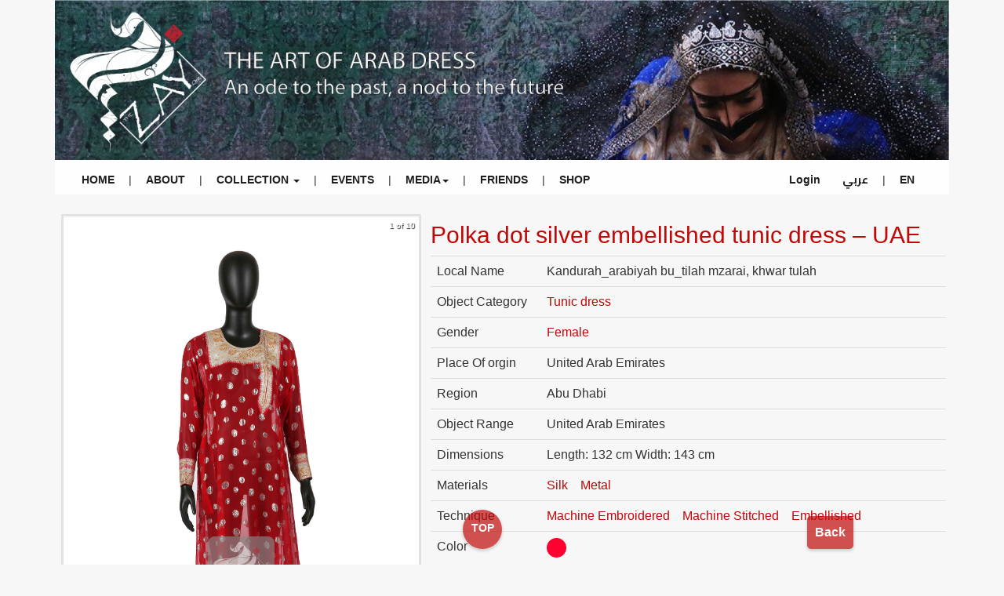

--- FILE ---
content_type: text/html; charset=utf-8
request_url: https://thezay.org/product/zi1980-50044a-uaepolka-dot-silver-embellished-tunic-dress-uae
body_size: 45686
content:
<!DOCTYPE html><html lang="en"><head><meta charSet="utf-8"/><meta name="viewport" content="width=device-width, initial-scale=1"/><link rel="preload" as="image" href="/images/header3.jpg"/><link rel="preload" as="image" href="/images/logo/facebook.svg"/><link rel="preload" as="image" href="/images/logo/twitter.svg"/><link rel="preload" as="image" href="/images/logo/linkedin.svg"/><link rel="preload" as="image" href="/images/logo/instagram.svg"/><link rel="preload" as="image" href="/images/logo/youtube.svg"/><link rel="preload" as="image" href="/images/logo/Patreon.svg"/><link rel="preload" as="image" href="https://thezay.org/SVG/coin.svg"/><link rel="preload" as="image" href="/images/l.gif"/><link rel="stylesheet" href="/_next/static/css/4c75274b9952477d.css" data-precedence="next"/><link rel="stylesheet" href="/_next/static/css/7fb5d374130977ae.css" data-precedence="next"/><link rel="stylesheet" href="/_next/static/css/09a6c8321e7bfbc2.css" data-precedence="next"/><link rel="stylesheet" href="/_next/static/css/ae4ed9c503fd1e33.css" data-precedence="next"/><link rel="preload" as="script" fetchPriority="low" href="/_next/static/chunks/webpack-21d61f4e3e3463a1.js"/><script src="/_next/static/chunks/fd9d1056-69c2d1b0fcb0df6f.js" async=""></script><script src="/_next/static/chunks/7023-fb19141494af5428.js" async=""></script><script src="/_next/static/chunks/main-app-36713d3b758f0eb8.js" async=""></script><script src="/_next/static/chunks/app/product/%5Bid%5D/loading-c4e9d17a434af8fb.js" async=""></script><script src="/_next/static/chunks/870fdd6f-ae93affe987a152b.js" async=""></script><script src="/_next/static/chunks/9236-f7a54a85b78d22ea.js" async=""></script><script src="/_next/static/chunks/998-4c5696a0dff4f80e.js" async=""></script><script src="/_next/static/chunks/231-75bcc809065fd4db.js" async=""></script><script src="/_next/static/chunks/6920-1de752f7f4ea6d52.js" async=""></script><script src="/_next/static/chunks/7145-6d39beccecd63669.js" async=""></script><script src="/_next/static/chunks/4245-adec4d63293dee68.js" async=""></script><script src="/_next/static/chunks/5223-bc8cb3fb7cfc9e3d.js" async=""></script><script src="/_next/static/chunks/4926-6166677c5336c51c.js" async=""></script><script src="/_next/static/chunks/app/layout-2813d16a28614e63.js" async=""></script><link rel="preload" href="https://code.jquery.com/jquery-3.7.1.js" as="script"/><link rel="preload" href="https://code.jquery.com/ui/1.13.3/jquery-ui.js" as="script"/><link rel="preload" href="/js/jquery.js" as="script"/><link rel="preload" href="/js/bootstrap.min.js" as="script"/><link rel="preload" href="/js/jquery.singlePageNav.min.js" as="script"/><link rel="preload" href="/js/typed.js" as="script"/><link rel="preload" href="/js/wow.min.js" as="script"/><link rel="preload" href="/js/custom.js" as="script"/><link rel="preload" href="/js/side.js" as="script"/><link rel="preload" href="/js/dropdown.js" as="script"/><link rel="preload" href="//code.jquery.com/jquery-1.11.1.min.js" as="script"/><link rel="preload" href="//netdna.bootstrapcdn.com/bootstrap/3.2.0/js/bootstrap.min.js" as="script"/><link rel="preload" href="https://cdnjs.cloudflare.com/ajax/libs/popper.js/1.12.9/umd/popper.min.js" as="script"/><link rel="preload" href="https://maxcdn.bootstrapcdn.com/bootstrap/4.0.0/js/bootstrap.min.js" as="script"/><title>The Zay Initiative:Polka dot silver embellished tunic dress – UAE</title><meta name="description" content="Object NoteThis tunic dress (kandurah_arabiyah bu_tilah mzarai, khwar tulah) is part of an ensemble (thawb_wa_kandurah) and is worn with the matching overgarment (thawb bu_tilah mzarai, khwar tulah) (ZI1980.50044 UAE).&amp;nbsp;Object History This ensemble was commissioned by Sheikha Salama bint Hamdan Al Nahyan from the late Fatima bint Saad, a renowned palace dressmaker. Sheikha Salama is the wife of Sheikh Mohammed bin Zayed Al Nahyan, President of the UAE Ruler of the Emirate of Abu Dhabi. She is a childhood friend of Dr. Reem Tariq El Mutwalli.The dress was designed for the elite as occasional wear and Dr. Reem watched her friend wear..."/><link rel="icon" href="/favicon.ico" type="image/x-icon" sizes="1170x298"/><link rel="icon" href="/images/footer-logo.png"/><link href="https://fonts.googleapis.com/css2?family=Cairo:wght@300;400;700&amp;display=swap" rel="stylesheet"/><link href="/css/bootstrap.min.css" rel="stylesheet"/><link href="/css/side.css" rel="stylesheet"/><link href="/css/tabs.css" rel="stylesheet"/><link href="/css/tags.css" rel="stylesheet"/><link href="/css/animate.min.css" rel="stylesheet"/><link href="/css/templatemo-style.css" rel="stylesheet"/><link href="/css/navi.css" rel="stylesheet"/><script src="/_next/static/chunks/polyfills-78c92fac7aa8fdd8.js" noModule=""></script></head><body><div class="container no-select"><div class="masthead"><img src="/images/header3.jpg" style="width:100%;background-size:cover"/></div><nav><div class="wrapper"><input type="radio" id="menu-btn" name="slider"/><input type="radio" id="close-btn" name="slider"/><ul class="nav-links"><label for="close-btn" class="btn close-btn">X<i class="fas fa-times"></i></label><li><a href="/">HOME</a></li><li class="hide-mobile border">|</li><li><a href="/about-zay">ABOUT</a></li><li class="hide-mobile border">|</li><li><a href="#" class="desktop-item">COLLECTION <span class="caret"></span></a><input type="checkbox" id="showDrop"/><label for="showDrop" class="mobile-item">COLLECTION <span class="caret"></span></label><ul class="drop-menu" style="border-bottom:3px solid red;"><li><a href="/collection">DIGITAL ARCHIVE</a></li><li><a href="/dictionary">DICTIONARY</a></li><li><a href="/theblog">BLOG</a></li></ul></li><li class="hide-mobile border">|</li><li><a href="/events">EVENTS</a></li><li class="hide-mobile border">|</li><li><a href="#" class="desktop-item">MEDIA<span class="caret"></span></a><input type="checkbox" id="showDrop1"/><label for="showDrop1" class="mobile-item">MEDIA <span class="caret"></span></label><ul class="drop-menu" style="border-bottom:3px solid red;"><li><a href="/press_release">PRESS</a></li><li><a href="/newsLetters">NEWSLETTER</a></li></ul></li><li class="hide-mobile border">|</li><li><a href="/friends-of-the-zay">FRIENDS</a></li><li class="hide-mobile border">|</li><li><a href="/shop">SHOP</a></li></ul><ul class=" nav-links navbar-left" style="padding-right:10px"><li>  <a href="/login">Login</a></li><li><a style="font-family:Cairo, sans-serif">عربي</a></li><li class="hide-mobile border">|</li><li><a>EN</a></li></ul><label for="menu-btn" class="btn menu-btn"><svg aria-hidden="true" focusable="false" data-prefix="fas" data-icon="arrow-left" class="svg-inline--fa fa-arrow-left " role="img" xmlns="http://www.w3.org/2000/svg" viewBox="0 0 448 512"><path fill="currentColor" d="M9.4 233.4c-12.5 12.5-12.5 32.8 0 45.3l160 160c12.5 12.5 32.8 12.5 45.3 0s12.5-32.8 0-45.3L109.2 288 416 288c17.7 0 32-14.3 32-32s-14.3-32-32-32l-306.7 0L214.6 118.6c12.5-12.5 12.5-32.8 0-45.3s-32.8-12.5-45.3 0l-160 160z"></path></svg><i class="fas fa-bars"></i></label></div></nav><!--$?--><template id="B:0"></template><div class="row"><div class="col-md-12" style="background:White"><center><img src="/images/l.gif" style="width:50%;aspect-ratio:14/9"/></center></div></div><!--/$--><div><footer id="contact" class="Customfooter" style="padding-bottom:0px"><div class="row "><div class="row"><div class="col-md-12 col-sm-12 col-xs-12"><div class="cfTop"><ul class="footerNav"><li><a href="/contact-us">CONTACT US</a></li><li><a href="/partners">PARTNERS</a></li><li><a href="/directory">DIRECTORY</a></li><li><a href="/newsLetters">NEWSLETTER</a></li><li><a href="/videos">VIDEOS</a></li><li><a href="/shop">SHOP</a></li></ul></div></div></div><div class="row cfMiddle "><div class="col-md-6 col-sm-6 col-xs-12   wow fadeInRight" data-wow-offset="50" data-wow-delay="true" style="padding-bottom:10px"><ul class="socialIco"><li><a href="https://www.facebook.com/TheZayInitiative/" target="_blank"><img width="24" height="24" src="/images/logo/facebook.svg"/></a></li><li><a href="https://twitter.com/zayinitiative" target="_blank"><img width="24" height="24" src="/images/logo/twitter.svg"/></a></li><li><a href="https://www.linkedin.com/company/the-zay-initiative/" target="_blank"><img width="24" height="24" src="/images/logo/linkedin.svg"/></a></li><li><a href="https://www.instagram.com/thezayinitiative/" target="_blank"><img width="24" height="24" src="/images/logo/instagram.svg"/></a></li><li><a href="https://www.youtube.com/channel/UCLCAFdikEc4OgS8DuU6PDkw" target="_blank"><img width="24" height="24" src="/images/logo/youtube.svg"/></a></li><li><a href="https://www.patreon.com/thezayinitiative" target="_blank"><img width="24" height="24" src="/images/logo/Patreon.svg"/></a></li></ul></div><div class="col-md-2 col-sm-6 col-xs-0"></div><div class="col-md-4 col-sm-6 col-xs-12    wow fadeInLeft" data-wow-offset="50" data-wow-delay="0.9s" style="border:1px solid red;padding:5px;margin-bottom:10px;border-radius:10px"><div class="col-md-12"><form action="#" method="post"><strong>Newsletter</strong><div class="col-md-12"><input height="10px" style="color:black;width:100%;text:white;background:white" type="text" class="form-control" id="fullname" placeholder="Name" name="fullname" value=""/></div><div class="col-md-12"><div class="col-md-8" style="padding:0"><input style="color:black;background:white" type="email" class="form-control" id="email" placeholder="Email" name="email" value=""/></div><div class="col-md-4"><input type="submit" class="form-control" style="border-radius:10px;width:100px;float:right" value="Sign up"/></div></div></form></div></div></div><div class="row cfMiddle"><div class="col-lg-8 col-md-8 col-sm-12 col-xs-12 wow fadeInLeft" data-wow-offset="50" data-wow-delay="true"><p class="pLink"><a href="/privacy-policy/">Privacy Policy</a></p><p class="ftrNote">© TheZayInitiative - All images and All content are protected by copyright. All rights are reserved, written permission is required before re-use.</p> <strong>UK:</strong> Registered Charity (#1182725) Regulated by Charity Commission for England and Wales. <p></p></div><div class="col-lg-4 col-md-4 col-sm-12 col-xs-12 wow fadeInLeft" data-wow-offset="50" data-wow-delay="true"><center><div class="do"><div class="donatePort"><div class="donateTitle">Support The Zay</div><div class="donateBtn"><a href="https://cafdonate.cafonline.org/14044"><img src="https://thezay.org/SVG/coin.svg"/> Donate</a></div><div class="clr"></div></div></div></center></div></div><span style="visibility:hidden">Website devloped by  <a href="mailto:Eng.talalsultan@gmail.com">Eng.Talal Hisham Sultan</a> </span><div class="c"><a href="#TOP"><span class="dot floating-button1">TOP</span>        </a></div></div></footer><div style="border-radius:250px;background-color:#c00808;height:3px"><span></span></div></div><section class="Toastify" aria-live="polite" aria-atomic="false" aria-relevant="additions text" aria-label="Notifications Alt+T"></section></div><script src="/_next/static/chunks/webpack-21d61f4e3e3463a1.js" async=""></script><div hidden id="S:0"><template id="P:1"></template></div><script>(self.__next_f=self.__next_f||[]).push([0]);self.__next_f.push([2,null])</script><script>self.__next_f.push([1,"1:HL[\"/_next/static/css/4c75274b9952477d.css\",\"style\"]\n2:HL[\"/_next/static/css/7fb5d374130977ae.css\",\"style\"]\n3:HL[\"/_next/static/css/09a6c8321e7bfbc2.css\",\"style\"]\n4:HL[\"/_next/static/css/ae4ed9c503fd1e33.css\",\"style\"]\n"])</script><script>self.__next_f.push([1,"5:I[95751,[],\"\"]\n8:I[39275,[],\"\"]\na:I[61343,[],\"\"]\nb:I[54591,[\"6509\",\"static/chunks/app/product/%5Bid%5D/loading-c4e9d17a434af8fb.js\"],\"default\"]\nc:I[19962,[\"3676\",\"static/chunks/870fdd6f-ae93affe987a152b.js\",\"9236\",\"static/chunks/9236-f7a54a85b78d22ea.js\",\"998\",\"static/chunks/998-4c5696a0dff4f80e.js\",\"231\",\"static/chunks/231-75bcc809065fd4db.js\",\"6920\",\"static/chunks/6920-1de752f7f4ea6d52.js\",\"7145\",\"static/chunks/7145-6d39beccecd63669.js\",\"4245\",\"static/chunks/4245-adec4d63293dee68.js\",\"5223\",\"static/chunks/5223-bc8cb3fb7cfc9e3d.js\",\"4926\",\"static/chunks/4926-6166677c5336c51c.js\",\"3185\",\"static/chunks/app/layout-2813d16a28614e63.js\"],\"default\"]\nd:I[76822,[\"3676\",\"static/chunks/870fdd6f-ae93affe987a152b.js\",\"9236\",\"static/chunks/9236-f7a54a85b78d22ea.js\",\"998\",\"static/chunks/998-4c5696a0dff4f80e.js\",\"231\",\"static/chunks/231-75bcc809065fd4db.js\",\"6920\",\"static/chunks/6920-1de752f7f4ea6d52.js\",\"7145\",\"static/chunks/7145-6d39beccecd63669.js\",\"4245\",\"static/chunks/4245-adec4d63293dee68.js\",\"5223\",\"static/chunks/5223-bc8cb3fb7cfc9e3d.js\",\"4926\",\"static/chunks/4926-6166677c5336c51c.js\",\"3185\",\"static/chunks/app/layout-2813d16a28614e63.js\"],\"default\"]\ne:I[87133,[\"3676\",\"static/chunks/870fdd6f-ae93affe987a152b.js\",\"9236\",\"static/chunks/9236-f7a54a85b78d22ea.js\",\"998\",\"static/chunks/998-4c5696a0dff4f80e.js\",\"231\",\"static/chunks/231-75bcc809065fd4db.js\",\"6920\",\"static/chunks/6920-1de752f7f4ea6d52.js\",\"7145\",\"static/chunks/7145-6d39beccecd63669.js\",\"4245\",\"static/chunks/4245-adec4d63293dee68.js\",\"5223\",\"static/chunks/5223-bc8cb3fb7cfc9e3d.js\",\"4926\",\"static/chunks/4926-6166677c5336c51c.js\",\"3185\",\"static/chunks/app/layout-2813d16a28614e63.js\"],\"default\"]\nf:I[27145,[\"3676\",\"static/chunks/870fdd6f-ae93affe987a152b.js\",\"9236\",\"static/chunks/9236-f7a54a85b78d22ea.js\",\"998\",\"static/chunks/998-4c5696a0dff4f80e.js\",\"231\",\"static/chunks/231-75bcc809065fd4db.js\",\"6920\",\"static/chunks/6920-1de752f7f4ea6d52.js\",\"7145\",\"static/chunks/7145-6d39beccecd63669.js\",\"4245\",\"static/chunks/4245-adec4d63293dee68.js\",\"5223\",\"static/chunks/5223-b"])</script><script>self.__next_f.push([1,"c8cb3fb7cfc9e3d.js\",\"4926\",\"static/chunks/4926-6166677c5336c51c.js\",\"3185\",\"static/chunks/app/layout-2813d16a28614e63.js\"],\"ToastContainer\"]\n10:I[84080,[\"3676\",\"static/chunks/870fdd6f-ae93affe987a152b.js\",\"9236\",\"static/chunks/9236-f7a54a85b78d22ea.js\",\"998\",\"static/chunks/998-4c5696a0dff4f80e.js\",\"231\",\"static/chunks/231-75bcc809065fd4db.js\",\"6920\",\"static/chunks/6920-1de752f7f4ea6d52.js\",\"7145\",\"static/chunks/7145-6d39beccecd63669.js\",\"4245\",\"static/chunks/4245-adec4d63293dee68.js\",\"5223\",\"static/chunks/5223-bc8cb3fb7cfc9e3d.js\",\"4926\",\"static/chunks/4926-6166677c5336c51c.js\",\"3185\",\"static/chunks/app/layout-2813d16a28614e63.js\"],\"\"]\n12:I[76130,[],\"\"]\n9:[\"id\",\"zi1980-50044a-uaepolka-dot-silver-embellished-tunic-dress-uae\",\"d\"]\n13:[]\n"])</script><script>self.__next_f.push([1,"0:[\"$\",\"$L5\",null,{\"buildId\":\"8T17S4ESeI9WX6bmEvIY4\",\"assetPrefix\":\"\",\"urlParts\":[\"\",\"product\",\"zi1980-50044a-uaepolka-dot-silver-embellished-tunic-dress-uae\"],\"initialTree\":[\"\",{\"children\":[\"product\",{\"children\":[[\"id\",\"zi1980-50044a-uaepolka-dot-silver-embellished-tunic-dress-uae\",\"d\"],{\"children\":[\"__PAGE__\",{}]}]}]},\"$undefined\",\"$undefined\",true],\"initialSeedData\":[\"\",{\"children\":[\"product\",{\"children\":[[\"id\",\"zi1980-50044a-uaepolka-dot-silver-embellished-tunic-dress-uae\",\"d\"],{\"children\":[\"__PAGE__\",{},[[\"$L6\",\"$L7\",[[\"$\",\"link\",\"0\",{\"rel\":\"stylesheet\",\"href\":\"/_next/static/css/7fb5d374130977ae.css\",\"precedence\":\"next\",\"crossOrigin\":\"$undefined\"}],[\"$\",\"link\",\"1\",{\"rel\":\"stylesheet\",\"href\":\"/_next/static/css/09a6c8321e7bfbc2.css\",\"precedence\":\"next\",\"crossOrigin\":\"$undefined\"}],[\"$\",\"link\",\"2\",{\"rel\":\"stylesheet\",\"href\":\"/_next/static/css/ae4ed9c503fd1e33.css\",\"precedence\":\"next\",\"crossOrigin\":\"$undefined\"}]]],null],null]},[null,[\"$\",\"$L8\",null,{\"parallelRouterKey\":\"children\",\"segmentPath\":[\"children\",\"product\",\"children\",\"$9\",\"children\"],\"error\":\"$undefined\",\"errorStyles\":\"$undefined\",\"errorScripts\":\"$undefined\",\"template\":[\"$\",\"$La\",null,{}],\"templateStyles\":\"$undefined\",\"templateScripts\":\"$undefined\",\"notFound\":\"$undefined\",\"notFoundStyles\":\"$undefined\"}]],[[\"$\",\"$Lb\",null,{}],[],[]]]},[null,[\"$\",\"$L8\",null,{\"parallelRouterKey\":\"children\",\"segmentPath\":[\"children\",\"product\",\"children\"],\"error\":\"$undefined\",\"errorStyles\":\"$undefined\",\"errorScripts\":\"$undefined\",\"template\":[\"$\",\"$La\",null,{}],\"templateStyles\":\"$undefined\",\"templateScripts\":\"$undefined\",\"notFound\":\"$undefined\",\"notFoundStyles\":\"$undefined\"}]],null]},[[[[\"$\",\"link\",\"0\",{\"rel\":\"stylesheet\",\"href\":\"/_next/static/css/4c75274b9952477d.css\",\"precedence\":\"next\",\"crossOrigin\":\"$undefined\"}]],[\"$\",\"html\",null,{\"lang\":\"en\",\"children\":[[\"$\",\"head\",null,{\"children\":[[\"$\",\"link\",null,{\"href\":\"https://fonts.googleapis.com/css2?family=Cairo:wght@300;400;700\u0026display=swap\",\"rel\":\"stylesheet\"}],[\"$\",\"link\",null,{\"href\":\"/css/bootstrap.min.css\",\"rel\":\"stylesheet\"}],[\"$\",\"link\",null,{\"href\":\"/css/side.css\",\"rel\":\"stylesheet\"}],[\"$\",\"link\",null,{\"href\":\"/css/tabs.css\",\"rel\":\"stylesheet\"}],[\"$\",\"link\",null,{\"href\":\"/css/tags.css\",\"rel\":\"stylesheet\"}],[\"$\",\"link\",null,{\"href\":\"/css/animate.min.css\",\"rel\":\"stylesheet\"}],[\"$\",\"link\",null,{\"href\":\"/css/templatemo-style.css\",\"rel\":\"stylesheet\"}],[\"$\",\"link\",null,{\"href\":\"/css/navi.css\",\"rel\":\"stylesheet\"}]]}],[\"$\",\"body\",null,{\"children\":[[\"$\",\"$Lc\",null,{\"children\":[\"$\",\"div\",null,{\"className\":\"container no-select\",\"children\":[[\"$\",\"$Ld\",null,{}],[\"$\",\"$L8\",null,{\"parallelRouterKey\":\"children\",\"segmentPath\":[\"children\"],\"error\":\"$undefined\",\"errorStyles\":\"$undefined\",\"errorScripts\":\"$undefined\",\"template\":[\"$\",\"$La\",null,{}],\"templateStyles\":\"$undefined\",\"templateScripts\":\"$undefined\",\"notFound\":[[\"$\",\"title\",null,{\"children\":\"404: This page could not be found.\"}],[\"$\",\"div\",null,{\"style\":{\"fontFamily\":\"system-ui,\\\"Segoe UI\\\",Roboto,Helvetica,Arial,sans-serif,\\\"Apple Color Emoji\\\",\\\"Segoe UI Emoji\\\"\",\"height\":\"100vh\",\"textAlign\":\"center\",\"display\":\"flex\",\"flexDirection\":\"column\",\"alignItems\":\"center\",\"justifyContent\":\"center\"},\"children\":[\"$\",\"div\",null,{\"children\":[[\"$\",\"style\",null,{\"dangerouslySetInnerHTML\":{\"__html\":\"body{color:#000;background:#fff;margin:0}.next-error-h1{border-right:1px solid rgba(0,0,0,.3)}@media (prefers-color-scheme:dark){body{color:#fff;background:#000}.next-error-h1{border-right:1px solid rgba(255,255,255,.3)}}\"}}],[\"$\",\"h1\",null,{\"className\":\"next-error-h1\",\"style\":{\"display\":\"inline-block\",\"margin\":\"0 20px 0 0\",\"padding\":\"0 23px 0 0\",\"fontSize\":24,\"fontWeight\":500,\"verticalAlign\":\"top\",\"lineHeight\":\"49px\"},\"children\":\"404\"}],[\"$\",\"div\",null,{\"style\":{\"display\":\"inline-block\"},\"children\":[\"$\",\"h2\",null,{\"style\":{\"fontSize\":14,\"fontWeight\":400,\"lineHeight\":\"49px\",\"margin\":0},\"children\":\"This page could not be found.\"}]}]]}]}]],\"notFoundStyles\":[]}],[\"$\",\"$Le\",null,{}],[\"$\",\"$Lf\",null,{\"position\":\"top-right\",\"autoClose\":5000}]]}]}],[\"$\",\"$L10\",null,{\"src\":\"https://code.jquery.com/jquery-3.7.1.js\"}],[\"$\",\"$L10\",null,{\"src\":\"https://code.jquery.com/ui/1.13.3/jquery-ui.js\"}],[\"$\",\"$L10\",null,{\"src\":\"/js/jquery.js\"}],[\"$\",\"$L10\",null,{\"src\":\"/js/bootstrap.min.js\"}],[\"$\",\"$L10\",null,{\"src\":\"/js/jquery.singlePageNav.min.js\"}],[\"$\",\"$L10\",null,{\"src\":\"/js/typed.js\"}],[\"$\",\"$L10\",null,{\"src\":\"/js/wow.min.js\"}],[\"$\",\"$L10\",null,{\"src\":\"/js/custom.js\"}],[\"$\",\"$L10\",null,{\"src\":\"/js/side.js\"}],[\"$\",\"$L10\",null,{\"src\":\"/js/dropdown.js\"}],[\"$\",\"$L10\",null,{\"src\":\"//code.jquery.com/jquery-1.11.1.min.js\"}],[\"$\",\"$L10\",null,{\"src\":\"//netdna.bootstrapcdn.com/bootstrap/3.2.0/js/bootstrap.min.js\"}],[\"$\",\"$L10\",null,{\"src\":\"https://cdnjs.cloudflare.com/ajax/libs/popper.js/1.12.9/umd/popper.min.js\"}],[\"$\",\"$L10\",null,{\"src\":\"https://maxcdn.bootstrapcdn.com/bootstrap/4.0.0/js/bootstrap.min.js\"}]]}]]}]],null],null],\"couldBeIntercepted\":false,\"initialHead\":[null,\"$L11\"],\"globalErrorComponent\":\"$12\",\"missingSlots\":\"$W13\"}]\n"])</script><script>self.__next_f.push([1,"11:[[\"$\",\"meta\",\"0\",{\"name\":\"viewport\",\"content\":\"width=device-width, initial-scale=1\"}],[\"$\",\"meta\",\"1\",{\"charSet\":\"utf-8\"}],[\"$\",\"title\",\"2\",{\"children\":\"The Zay Initiative:Polka dot silver embellished tunic dress – UAE\"}],[\"$\",\"meta\",\"3\",{\"name\":\"description\",\"content\":\"Object NoteThis tunic dress (kandurah_arabiyah bu_tilah mzarai, khwar tulah) is part of an ensemble (thawb_wa_kandurah) and is worn with the matching overgarment (thawb bu_tilah mzarai, khwar tulah) (ZI1980.50044 UAE).\u0026nbsp;Object History This ensemble was commissioned by Sheikha Salama bint Hamdan Al Nahyan from the late Fatima bint Saad, a renowned palace dressmaker. Sheikha Salama is the wife of Sheikh Mohammed bin Zayed Al Nahyan, President of the UAE Ruler of the Emirate of Abu Dhabi. She is a childhood friend of Dr. Reem Tariq El Mutwalli.The dress was designed for the elite as occasional wear and Dr. Reem watched her friend wear...\"}],[\"$\",\"link\",\"4\",{\"rel\":\"icon\",\"href\":\"/favicon.ico\",\"type\":\"image/x-icon\",\"sizes\":\"1170x298\"}],[\"$\",\"link\",\"5\",{\"rel\":\"icon\",\"href\":\"/images/footer-logo.png\"}]]\n6:null\n"])</script><script>self.__next_f.push([1,"14:I[19988,[\"9236\",\"static/chunks/9236-f7a54a85b78d22ea.js\",\"998\",\"static/chunks/998-4c5696a0dff4f80e.js\",\"231\",\"static/chunks/231-75bcc809065fd4db.js\",\"7145\",\"static/chunks/7145-6d39beccecd63669.js\",\"5470\",\"static/chunks/5470-3e95604ae280caea.js\",\"4245\",\"static/chunks/4245-adec4d63293dee68.js\",\"8558\",\"static/chunks/8558-0f37a653bc837b3a.js\",\"3242\",\"static/chunks/3242-2fd7de62632d14fd.js\",\"1907\",\"static/chunks/1907-1a0c571b89bf954c.js\",\"2502\",\"static/chunks/2502-97796992a9883800.js\",\"188\",\"static/chunks/app/product/%5Bid%5D/page-075d8842d6e2d379.js\"],\"default\"]\n15:I[231,[\"9236\",\"static/chunks/9236-f7a54a85b78d22ea.js\",\"998\",\"static/chunks/998-4c5696a0dff4f80e.js\",\"231\",\"static/chunks/231-75bcc809065fd4db.js\",\"7145\",\"static/chunks/7145-6d39beccecd63669.js\",\"5470\",\"static/chunks/5470-3e95604ae280caea.js\",\"4245\",\"static/chunks/4245-adec4d63293dee68.js\",\"8558\",\"static/chunks/8558-0f37a653bc837b3a.js\",\"3242\",\"static/chunks/3242-2fd7de62632d14fd.js\",\"1907\",\"static/chunks/1907-1a0c571b89bf954c.js\",\"2502\",\"static/chunks/2502-97796992a9883800.js\",\"188\",\"static/chunks/app/product/%5Bid%5D/page-075d8842d6e2d379.js\"],\"\"]\n16:\"$Sreact.fragment\"\n17:I[84554,[\"9236\",\"static/chunks/9236-f7a54a85b78d22ea.js\",\"998\",\"static/chunks/998-4c5696a0dff4f80e.js\",\"231\",\"static/chunks/231-75bcc809065fd4db.js\",\"7145\",\"static/chunks/7145-6d39beccecd63669.js\",\"5470\",\"static/chunks/5470-3e95604ae280caea.js\",\"4245\",\"static/chunks/4245-adec4d63293dee68.js\",\"8558\",\"static/chunks/8558-0f37a653bc837b3a.js\",\"3242\",\"static/chunks/3242-2fd7de62632d14fd.js\",\"1907\",\"static/chunks/1907-1a0c571b89bf954c.js\",\"2502\",\"static/chunks/2502-97796992a9883800.js\",\"188\",\"static/chunks/app/product/%5Bid%5D/page-075d8842d6e2d379.js\"],\"default\"]\n35:I[82354,[\"9236\",\"static/chunks/9236-f7a54a85b78d22ea.js\",\"998\",\"static/chunks/998-4c5696a0dff4f80e.js\",\"231\",\"static/chunks/231-75bcc809065fd4db.js\",\"7145\",\"static/chunks/7145-6d39beccecd63669.js\",\"5470\",\"static/chunks/5470-3e95604ae280caea.js\",\"4245\",\"static/chunks/4245-adec4d63293dee68.js\",\"8558\",\"static/chunks/8558-0f37a653"])</script><script>self.__next_f.push([1,"bc837b3a.js\",\"3242\",\"static/chunks/3242-2fd7de62632d14fd.js\",\"1907\",\"static/chunks/1907-1a0c571b89bf954c.js\",\"2502\",\"static/chunks/2502-97796992a9883800.js\",\"188\",\"static/chunks/app/product/%5Bid%5D/page-075d8842d6e2d379.js\"],\"default\"]\n18:Td30,"])</script><script>self.__next_f.push([1,"\u003cstrong\u003eObject Note\u003c/strong\u003e\u003cbr/\u003e\u003cbr/\u003eThis overgarment (thawb bu_tilah mzarai, khwar tulah) is part of an ensemble (thawb_wa_kandurah) and is worn with a matching tunic dress (kandurah_arabiyah bu_tilah mzarai, khwar tulah) (\u003ca href=\"https://thezay.org/product/zi1980-50044a-uaepolka-dot-silver-embellished-tunic-dress-uae/\"\u003eZI1980.50044a UAE\u003c/a\u003e).\u003cbr/\u003e\u003cbr/\u003e\u0026nbsp;\u003cbr/\u003e\u003cbr/\u003e\u003cstrong\u003eObject History \u003c/strong\u003e\u003cbr/\u003e\u003cbr/\u003eThis ensemble was commissioned by Sheikha Salama bint Hamdan Al Nahyan from the late Fatima bint Saad, a renowned palace dressmaker. Sheikha Salama is the wife of Sheikh Mohammed bin Zayed Al Nahyan, President of the UAE Ruler of the Emirate of Abu Dhabi. She is a childhood friend of Dr. Reem Tariq El Mutwalli.\u003cbr/\u003e\u003cbr/\u003eThe dress was designed for the elite as occasional wear and Dr. Reem watched her friend wear it on many different social occasions before it was gifted to her. Dr. Reem, in turn, wore it through the 1990s before it became an early and core part of the Zay Collection.\u003cbr/\u003e\u003cbr/\u003e\u0026nbsp;\u003cbr/\u003e\u003cbr/\u003e\u003cstrong\u003eObject Features \u003c/strong\u003e\u003cbr/\u003e\u003cbr/\u003ePrior to the 1980s, it was common to employ contrasting colours and techniques within the components of traditional dress. Women used to wear an overgarment  (thawb)  that contrasted with their tunic dress (kandurah). This later evolved into a matching set known as thawb_wa_kandurah as is the case in this example.\u003cbr/\u003e\u003cbr/\u003eBy the late 1990s, the thawb_wa_kandurah evolved further, as these two separate articles of dress were merged into one, becoming attached at the neckline, using the inner tunic as lining and creating a combination overgarment tunic (thawb_kandurah).\u003cbr/\u003e\u003cbr/\u003eThe main fabric used for both garments that form this ensemble is a delicate, sheer, paperthin, vibrant red French silk chiffon brocade (mkhawas) or (mzarai) in 3 cm diameter gold polka dots, known as (bu_tilah).\u003cbr/\u003e\u003cbr/\u003eThe neckline (halj) and the chest area (bidhah) on both the overgarment (thawb) and the tunic dress (kandurah) are densely machine embroidered in a silver thread (khwar tulah). A naive, floral garland decorates the center, filled in with gold-plated silver thread (khwar) and outlined in red silk thread (brisam).\u003cbr/\u003e\u003cbr/\u003eThe heavily embellished work, applied on such a delicate sheer fabric, stiffens and pulls on the whole overgarment (thawb) from the front end. To secure the thawb in place, safety pins were used on the inside, along the shoulder points, to attach it to the tunic dress (kandurah) underneath. In later examples, this evolved into silver snaps (siq_w_biq), then opaque plastic snaps, and eventually into transparent plastic snaps.\u003cbr/\u003e\u003cbr/\u003eIn time, as is the case with this article of dress, the neckline opening became wider, allowing the decorative work on the neckline of the tunic dress (kandurah) underneath to be visible. This prompted the decorative heavy adornment work to be carried outwards, spilling over the shoulders and cascading along the upper sleeves. The length and width of the adorned central axis also became more exaggerated and elaborate over time.\u003cbr/\u003e\u003cbr/\u003eThis overgarment represents a physical example of the traditional Arabic saying (zinah_wa_khazinah), meaning “beauty and wealth in one”. The silver was employed to demonstrate style and reflect social status, but could also be melted down and sold, in times of need."])</script><script>self.__next_f.push([1,"19:T1289,"])</script><script>self.__next_f.push([1,"\u003cp style=\"direction: rtl;\"\u003e\u003cstrong\u003eملاحظة عن القطعة\u003c/strong\u003e\u003c/p\u003e\u003cbr/\u003e\u003cp style=\"direction: rtl;\"\u003eهذا اللباس العلوي (ثوب بو_تيلة مزراي، خوار تولة) هو جزء من طقم يُدعى (ثوب_وكندورة)، يتم ارتداؤه فوق قميص (كندورة_عربية بو_تيلة مزراي، خوار تولة) (\u003ca href=\"https://thezay.org/product/zi1980-50044a-uae%d9%82%d9%85%d9%8a%d8%b5-%d9%85%d9%86%d9%82%d8%b7-%d9%85%d8%ad%d9%84%d9%89-%d8%a8%d8%a7%d9%84%d9%81%d8%b6%d8%a9-%d8%a7%d9%84%d8%a5%d9%85%d8%a7%d8%b1%d8%a7%d8%aa/?lang=ar\"\u003eZI1980.50044a UAE\u003c/a\u003e).\u003c/p\u003e\u003cbr/\u003e\u0026nbsp;\u003cbr/\u003e\u003cp style=\"direction: rtl;\"\u003e\u003cstrong\u003eتاريخ القطعة\u003c/strong\u003e\u003c/p\u003e\u003cbr/\u003e\u003cp style=\"direction: rtl;\"\u003eكلّفت الشيخة سلامة بنت حمدان آل نهيان حرم صاحب السمو الشيخ محمد بن زايد آل نهيان، رئيس الإمارات وولي عهد أبو ظبي، الراحلة فاطمة بنت سعد – التي عُرفت بأنها خيّاطة القصر- بإنتاج هذه القطعة. والشيخة سلامة هي صديقة طفولة د. ريم طارق المتولي.\u003c/p\u003e\u003cbr/\u003e\u003cp style=\"direction: rtl;\"\u003eصُمِّم هذا الثوب للنخبة كثوب لارتداءه في المناسبات وقد رأت د. ريم صديقتها ترتدي هذا الزي في عدة مناسبات اجتماعية قبل أن يُهدى إليها لترتديه بدورها خلال التسعينيات، ويصبح لاحقاً جزءاً أساسياً من نواة مجموعة مُبادرة زَيّ.\u003c/p\u003e\u003cbr/\u003e\u0026nbsp;\u003cbr/\u003e\u003cp style=\"direction: rtl;\"\u003e\u003cstrong\u003eميزات القطعة\u003c/strong\u003e\u003c/p\u003e\u003cbr/\u003e\u003cp style=\"direction: rtl;\"\u003eقبل الثمانينيات كان الذوق العام يسمح بوجود تضارب في ألوان وتقنيات اللباس التقليدي، لهذا كانت المرأة ترتدي ثوباً مناقضاً للكندورة. لكن مع تطور هذا الذوق دخلت عادة خياطة الطقم المتطابق، والذي عُرف باسم (ثوب_وكندورة) كما هو الحال في هذا المثال.\u003c/p\u003e\u003cbr/\u003e\u003cp style=\"direction: rtl;\"\u003eوفي أواخر التسعينيات تطور هذا النوع من الألبسة حيث تمّ دمج القطعتين المتطابقتين بفتحة عنق واحدة فأصبحا قطعة موحدة تُدعى (ثوب_كندورة) يتم ارتداؤها في المناسبات الاجتماعية.\u003c/p\u003e\u003cbr/\u003e\u003cp style=\"direction: rtl;\"\u003eالنسيج الأساسي للقطعتين في هذا الطقم من الديباج الشيفون الحريري الفرنسي (مخوص) أو (مزراي) باللون الأحمر ومزين بنقاط ذهبية قطرها 3 سم تُعرف باسم (بو_تيلة).\u003c/p\u003e\u003cbr/\u003e\u003cp style=\"direction: rtl;\"\u003eخط العنق (حلج) ومنطقة الصدر (بدحة) على كل من الثوب والكندورة مطرزة آلياً بشكل كثيف بخيط فضي (خوار تولة)، مع إكليل مزهر بسيط في الوسط، مُحدد بخيط حريري أحمر (بريسم) على المحيط ومليئ بخيوط فضية مطلية بالذهب (خوار).\u003c/p\u003e\u003cbr/\u003e\u003cp style=\"direction: rtl;\"\u003eالتطريز الثقيل على القماش الشفاف الرقيق جعل الثوب متصلِّباً، ويتدلى كاملاً من جهته الأمامية. ولتثبيت الثوب؛ استُخدمت دبابيس أمان عند الكتفين من الداخل لتثبيت الثوب مع الكندورة، ولاحقاً استُخدمت أزرار كبس معدنية تُدعى محلياً (صك_وبق)، ثم استُبدلت بأزار كبس بلاستيكية ومن ثم ازرار كبس بلاستيكية شفافة.\u003c/p\u003e\u003cbr/\u003e\u003cp style=\"direction: rtl;\"\u003eبمرور الوقت – كما في هذا المثال – أصبحت فتحة العنق أوسع للسماح بظهور المزيد من العمل الزخرفي الكائن حول خط عنق الكندورة. وقد دفع هذا بدوره إلى زيادة التطريز الثقيل الذي امتد على الكتفين وتدفق إلى أعلى الكمين، ومع مرور الوقت تمت المبالغة في طول وعرض وتطريز البدحة.\u003c/p\u003e\u003cbr/\u003e\u003cp style=\"direction: rtl;\"\u003eوهذا الثوب هو مثال مادي على المقولة العربية التقليدية (زينة_وخزينة)، أي “الجمال والثروة في آن معاً”. فالزينة الفضية أضيفت لإبراز الذوق الرفيع للمرأة ومكانتها الاجتماعية، لكنها وقت الحاجة تصهرها وتبيعها.\u003c/p\u003e"])</script><script>self.__next_f.push([1,"1a:Tb2d,"])</script><script>self.__next_f.push([1,"a:17:{i:0;a:2:{s:39:\"_yourprefix_group_key_ingredients_title\";s:23:\"الاسم المحلي\";s:41:\"_yourprefix_group_key_ingredients_details\";s:51:\"ثوب بو_تيلة مزراي، خوار تولة\";}i:1;a:2:{s:39:\"_yourprefix_group_key_ingredients_title\";s:10:\"الفئة\";s:41:\"_yourprefix_group_key_ingredients_details\";s:17:\"لباس علوي\";}i:2;a:2:{s:39:\"_yourprefix_group_key_ingredients_title\";s:10:\"النوع\";s:41:\"_yourprefix_group_key_ingredients_details\";s:0:\";}i:3;a:2:{s:39:\"_yourprefix_group_key_ingredients_title\";s:14:\"التصنيف\";s:41:\"_yourprefix_group_key_ingredients_details\";s:10:\"نسائي\";}i:4;a:2:{s:39:\"_yourprefix_group_key_ingredients_title\";s:21:\"تاريخ الصنع\";s:41:\"_yourprefix_group_key_ingredients_details\";s:4:\"1980\";}i:5;a:2:{s:39:\"_yourprefix_group_key_ingredients_title\";s:21:\"مكان المنشأ\";s:41:\"_yourprefix_group_key_ingredients_details\";s:46:\"الإمارات العربية المتحدة\";}i:6;a:2:{s:39:\"_yourprefix_group_key_ingredients_title\";s:14:\"المنطقة\";s:41:\"_yourprefix_group_key_ingredients_details\";s:13:\"أبو ظبي\";}i:7;a:2:{s:39:\"_yourprefix_group_key_ingredients_title\";s:12:\"النطاق\";s:41:\"_yourprefix_group_key_ingredients_details\";s:46:\"الإمارات العربية المتحدة\";}i:8;a:2:{s:39:\"_yourprefix_group_key_ingredients_title\";s:12:\"القياس\";s:41:\"_yourprefix_group_key_ingredients_details\";s:41:\"الطول: 132 سم العرض: 108 سم\";}i:9;a:2:{s:39:\"_yourprefix_group_key_ingredients_title\";s:23:\"المادة الخام\";s:41:\"_yourprefix_group_key_ingredients_details\";s:19:\"حرير، معدن\";}i:10;a:2:{s:39:\"_yourprefix_group_key_ingredients_title\";s:16:\"التقنيات\";s:41:\"_yourprefix_group_key_ingredients_details\";s:61:\"خياطة آلية، تطريز آلي، تزيين يدوي\";}i:11;a:2:{s:39:\"_yourprefix_group_key_ingredients_title\";s:10:\"اللون\";s:41:\"_yourprefix_group_key_ingredients_details\";s:8:\"أحمر\";}i:12;a:2:{s:39:\"_yourprefix_group_key_ingredients_title\";s:31:\"العناصر الزخرفية\";s:41:\"_yourprefix_group_key_ingredients_details\";s:26:\"هندسية, نباتية\";}i:13;a:2:{s:39:\"_yourprefix_group_key_ingredients_title\";s:12:\"المصدر\";s:41:\"_yourprefix_group_key_ingredients_details\";s:91:\"إهداء، الشيخة سلامة بنت حمدان آل نهيان، أبو ظبي 1980\";}i:14;a:2:{s:39:\"_yourprefix_group_key_ingredients_title\";s:12:\"الموقع\";s:41:\"_yourprefix_group_key_ingredients_details\";s:41:\"زمان أول، مول الإمارات\";}i:15;a:2:{s:39:\"_yourprefix_group_key_ingredients_title\";s:12:\"الحالة\";s:41:\"_yourprefix_group_key_ingredients_details\";s:17:\"في المعرض\";}i:16;a:2:{s:39:\"_yourprefix_group_key_ingredients_title\";s:17:\"رقم السجل\";s:41:\"_yourprefix_group_key_ingredients_details\";s:16:\"ZI1980.50044 UAE\";}}"])</script><script>self.__next_f.push([1,"1b:T788,\u003cstrong\u003eObject History\u003c/strong\u003e\u003cbr/\u003eThese underpants (sarwal) were purchased on the understanding that the seller would remain anonymous. This is to be expected with such an intimate garment, due to the prevailing notions of modesty in Arab cultures. The owner’s reserve (hishim) means that we cannot provide the personal history for this object.\u003cbr/\u003e\u003cbr/\u003e\u0026nbsp;\u003cbr/\u003e\u003cbr/\u003e\u003cstrong\u003eObject Features  \u003c/strong\u003e\u003cbr/\u003eWhite calico cotton underpants sarwal, were designed for daily use and were generally worn under a tunic dress (kandurah). Traditionally, they were decorated with a few simple lines cord/braiding (talli) that made of metallic ribbon (khus) or a few lines of machine embroidery (khwar) on the ankle cuffs or as an alternative to the silver ribbon (badlah). By the 1990s, the adornment evolved from the heavier machine embroidered cuffs (zari) to new synthetic, stretchy forms of lace (dantail) border. This, along with the replacement of the old-fashioned cotton waist draw strings (nsai’ah) with elastic, eliminated the need for fasteners and paved the way for the use of stretched synthetic fabric leggings with the onset of the millennium. As a result, the shape of the underpants sarwal evolved into a more tapered, less baggy format that fits better under tighter fitting western style dresses.\u003cbr/\u003eThis particular example has synthetic elastic cuffs adorned in iron-on, clear diamante crystals (mfasas), used prior to the introduction of their more expensive Swarovski counterparts. It is fastened at the waistline using an elasticated cored, while the stretchy nature of these cuffs illuminates the need for any of the earlier zippers or fasteners.\u003cbr/\u003eIn due course, the adoption of modern leggings means that this type of underpants sarwal is mostly a thing of the past. They are now commonly worn in rural areas, by the older generation, or as part of traditional costume.\u003cbr/\u003e\u003cbr/\u003eKeywords: fsus1c:T7d7,\u003cstrong\u003eObject History  \u003c/strong\u003e\u003cbr/\u003eThis garment (thawb_kandurah) began life in 2011 as a hand-paint"])</script><script>self.__next_f.push([1,"ed silk portrait of the late Sheikh Zayed bin Sultan Al Nahyan, by his cousin Sheikhah Elyazia bint Nahyan bin Mubarak Zayed Al Nahyan. The combination overgarment tunic (thawb_kandurah) was then designed by her mother Sheikhah Fakhira bint Saeed Al Nahyan in order to complement the artwork. The resulting tailoring and embroidery work was carried out by skilled artisans.\u003cbr/\u003eThe finished garment was worn on many occasions by Sheikhah Elyazia and was subsequently gifted to the Zay Collection. It was first exhibited at a private exhibition at the palace of Sheikh Sultan bin Khalifa bin Zayed Al Nahyan for the launch of the first edition of the book; Sultani, Traditions Renewed. Changes in women’s traditional dress In the United Arab Emirates during the reign of the late Shaikh Zayid Bin Sultan Al Nahyan, 1966-2004.\u003cbr/\u003e\u003cbr/\u003e\u0026nbsp;\u003cbr/\u003e\u003cbr/\u003e\u003cstrong\u003eObject Features  \u003c/strong\u003e\u003cbr/\u003eBefore the 1980s, it was common to employ contrasting colours and techniques within the components of the traditional dress. Women used to wear a (thawb) that contrasted with the tunic dress (kandurah). Soon this evolved into a matching set known as (thawb_wa_kandurah). By the 1990s, it developed further, as the two identical pieces were merged into one, attached at the neckline as they became a unified piece or combination overgarment tunic called thawb_kandurah reserved for social events.\u003cbr/\u003eThis example features a hand-painted silk portrait of Sheikh Zayed on the chest and the garment was designed to serve as a celebration of his memory. The overgarment thawb part is made of hand-embroidered, sky blue light weight organza while the tunic kandurah underneath is in sky blue satin silk, with hand embellished on the chest area, and the sleeve cuffs (hyul). The hand-embroidered (shak) is comprised of sea blue coloured beads and metallic sequins of varying sizes and different shapes.1d:T5c9,https://thezay.org/wp-content/uploads/2020/07/1.-Manq-Front-ZI-50084-TK-UAE-1.jpg, https://thezay.org/wp-content/uploads/2020/07/2.-Manq-"])</script><script>self.__next_f.push([1,"Side-ZI-50084-TK-UAE-1.jpg, https://thezay.org/wp-content/uploads/2020/07/3.-Manq-Back-ZI-50084-TK-UAE-1.jpg, https://thezay.org/wp-content/uploads/2020/07/4.-Manq-Full-Outfit-ZI-50084-TK-UAE-1.jpg, https://thezay.org/wp-content/uploads/2020/07/5.-Flat-Front-ZI-50084-TK-UAE-1.jpg, https://thezay.org/wp-content/uploads/2020/07/6.-Flat-Back-ZI-50084-TK-UAE-1.jpg, https://thezay.org/wp-content/uploads/2020/07/7.-Flat-Neck-ZI-50084-TK-UAE-1.jpg, https://thezay.org/wp-content/uploads/2020/07/8.-Flat-Sleeve-ZI-50084-TK-UAE-1.jpg, https://thezay.org/wp-content/uploads/2020/07/Flat-Sleeve-Details-ZI-50084-TK-UAE-1.jpg, https://thezay.org/wp-content/uploads/2020/07/9.-Flat-Front-Details-ZI-50084-TK-UAE-1.jpg, https://thezay.org/wp-content/uploads/2020/07/DSCF4911-by-Waleed-Shah-Edit-2.jpg, https://thezay.org/wp-content/uploads/2020/07/DSCF4915-by-Waleed-Shah-Edit-2.jpg, https://thezay.org/wp-content/uploads/2020/07/DSCF4922-by-Waleed-Shah-Edit-2.jpg, https://thezay.org/wp-content/uploads/2020/07/DSCF4927-by-Waleed-Shah-2.jpg, https://thezay.org/wp-content/uploads/2020/07/DSCF4940-by-Waleed-Shah-2.jpg, https://thezay.org/wp-content/uploads/2020/07/DSCF4945-by-Waleed-Shah-1.jpg, https://thezay.org/wp-content/uploads/2020/07/DSCF4946-by-Waleed-Shah-1.jpg, https://thezay.org/wp-content/uploads/2020/07/DSCF4969-by-Waleed-Shah-Edit-2.jpg1e:T608,\u003cstrong\u003eObject History \u003c/strong\u003e\u003cbr/\u003eThe origin of this undergarment (sarwal) has been lost in the sands of time. Nobody at The Zay Initiative can remember how it came to be in the archive.\u003cbr/\u003e\u003cbr/\u003e\u0026nbsp;\u003cbr/\u003e\u003cbr/\u003e\u003cstrong\u003eObject Features  \u003c/strong\u003e\u003cbr/\u003eThese underpants sarwal are made of white calico cotton.\u003cbr/\u003eThe garment’s decorative ankle-cuff (badlah) recalls the hand adorned (badlah_talli) in its overall shape and size. It is hand embroidered in a gold metallic thread (zari), with blue, yellow and black silk thread (brisam). This is a style of embroidery where a thick cord or strands of cotton thread are used as a base and then the coloured silk threads are embroidered over "])</script><script>self.__next_f.push([1,"them, covering the stuffing and creating the raised effect. This is subsequently edged with two lines of braided cord in pink thread brisam and metallic silver ribbon (khus). The area in between these raised lines is adorned with repeated rhombus shapes in gold zari thread.\u003cbr/\u003eThe baggy waistline is gathered and fixed in place with elasticated cord replacing earlier more traditional cotton cord (nsai’ah). The more tapered legs with embroidered ankle-cuffs are opened and closed with the aid of a zipper. Earlier versions used traditional cotton thread ball buttons (igam) and more recent, metal snap studs (siq_w_biq).\u003cbr/\u003e\u003cbr/\u003e\u0026nbsp;\u003cbr/\u003e\u003cbr/\u003e\u003cstrong\u003eRead More\u003c/strong\u003e\u003cbr/\u003eSirwal:\u003ca href=\"https://thezay.org/under-wraps-traditional-uae-sirwal/\"\u003e https://thezay.org/under-wraps-traditional-uae-sirwal/\u003c/a\u003e\u003cbr/\u003e\u003cbr/\u003eKeywords: mkhawar1f:T103b,"])</script><script>self.__next_f.push([1,"\u003cstrong\u003eObject History  \u003c/strong\u003e\u003cbr/\u003eIn 1999, this piece (thawb_kandurah_ryasi) was commissioned specifically by Sheikhah Hamda bint Mohammed Al Nahyan, maternal aunt to the late Sheikh Khalifa bin Zayed Al Nahyan, as a special gift to Dr. Reem El Mutwalli to commemorate the attainment her Ph.D. Sheikha Hamda instructed the late Fatima bint Saad, a well-known palace dressmaker, to create this overgarment and tunic dress ensemble thawb_kandurah_ryasi based on the Sheikha’s own traditional wedding dress, together with gold studded face mask (burgu_ryasi bu_niyum) (\u003ca href=\"https://thezay.org/product/zi1999-500500-uaegold-embellished-face-mask-uae/\"\u003eZI1999.500500 UAE\u003c/a\u003e) in the same style.\u003cbr/\u003eSheikhah Hamda was and continues to be, a great supporter of Dr. Reem’s work and efforts in preserving and documenting aspects of UAE heritage and history. She was instrumental in opening the doors to meet with and record the oral histories of many women in al Ain, which culminated in the book; Sultani, Traditions Renewed; Changes in women’s traditional dress in the United Arab Emirates during the reign of the late Shaikh Zayid Bin Sultan Al Nahyan, 1966-2004.\u003cbr/\u003e\u003cbr/\u003e\u0026nbsp;\u003cbr/\u003e\u003cbr/\u003e\u003cstrong\u003eObject Features  \u003c/strong\u003e\u003cbr/\u003eBefore the 1980s, it was common to employ contrasting colours and techniques within the components of the traditional dress. Women used to wear a thawb that contrasted with the tunic dress (kandurah). Soon this evolved into a matching set known as (thawb_wa_kandurah). By the 1990s, it developed further, as the two identical pieces were merged into one, attached at the neckline as they became a unified piece or combination overgarment tunic called thawb_kandurah reserved for social events.\u003cbr/\u003eThis type is known as a thawb_kandurah, but in this example, it is known as a thawb_kandurah_ryasi. The word ryasi in Arabic means presidential and denotes high status, which is reflected in the value of the ornamentations. The garment was reserved for special occasions and, as its name suggests, was worn by the elite.\u003cbr/\u003eThe French silk chiffon fabric on the overgarment thawb_kandurah is striped in turquoise, purple and gold brocade (zari) and is machine embroidered in metallic gilded thread zari on the neckline (halj) and central axis (bidhah) and main vertical hemlines. While the same is applied to the sleeve cuffs (hyul) of the inner tunic kandurah.\u003cbr/\u003eThe embroidered areas are further encrusted with three types of hand-stitched 18 carat gold platelets, some of which resemble old embossed coins (hruf) or (mshakhis) :\u003cbr/\u003e1. Large: 20 mm diameter stamped platelet in the style of the Ottoman Lira (nirah)\u003cbr/\u003e2. Medium: 15 mm diameter stamped discs with an undecipherable calligraphic script hruf or mshakhis.\u003cbr/\u003e3. Small: gold discs with nail-like convex protrusions resembling stars (niyum)\u003cbr/\u003eThese are further accentuated with smaller 9 mm diameter round metallic silver studs with diamante crystal centres and other even smaller silver metallic studs.\u003cbr/\u003eThe application of these heavy adornments and embellishments on a very thin fabric creates a stiffness, and also causes the overgarment thawb_kandurah to pull forward, which makes it rather fidgety to wear.\u003cbr/\u003eIn these combination overgarment tunics thawb_kandurah_ryasi, with time, as in this example, the cleavage opening increased in size to allow more of the neckline (halj) and upper chest area to be visible, thus enhancing the look of the contemporary western style jewel encrusted necklaces that became more popular as the region’s wealth increased. This in turn pushed the decorative heavy adornment outwards, spilling over the shoulders and flowing down the upper sleeves. The length and width of the embroidered central axis (bidhah) also gradually became more exaggerated and elaborate.\u003cbr/\u003eThis garment thawb_kandurah_ryasi represents a physical example of the traditional Arabic saying (zinah_wa_khazinah), meaning ‘beauty and wealth in one’. The gold decorations were designed to demonstrate style and reflect social standing, but they could also be melted down and sold in times of need."])</script><script>self.__next_f.push([1,"20:T434,https://thezay.org/wp-content/uploads/2020/07/1.-Manq-Front-ZI-50076-TK-UAE-1.jpg, https://thezay.org/wp-content/uploads/2020/07/2.-Manq-Side-ZI-50076-TK-UAE-1.jpg, https://thezay.org/wp-content/uploads/2020/07/3.-Manq-Back-ZI-50076-TK-UAE-1.jpg, https://thezay.org/wp-content/uploads/2020/07/4.-Flat-Front-ZI-50076-TK-UAE-1.jpg, https://thezay.org/wp-content/uploads/2020/07/5.-Flat-Back-ZI-50076-TK-UAE-1.jpg, https://thezay.org/wp-content/uploads/2020/07/6.-Flat-Neck-ZI-50076-TK-UAE-1.jpg, https://thezay.org/wp-content/uploads/2020/07/8.-Flat-Front-Details-ZI-50076-TK-UAE-1.jpg, https://thezay.org/wp-content/uploads/2020/07/Flat-Sleeve-Details-ZI-50076-TK-UAE-1.jpg, https://thezay.org/wp-content/uploads/2020/07/7.-Flat-Sleeve-ZI-50076-TK-UAE-1.jpg, https://thezay.org/wp-content/uploads/2020/07/9.-Flat-Back-Details-ZI-50076-TK-UAE-1.jpg, https://thezay.org/wp-content/uploads/2020/07/Flat-Fabric-ZI-50076-TK-UAE-1.jpg, https://thezay.org/wp-content/uploads/2020/07/???-??????-?????-??-??????-????-???-????-??-?????-???????-???????-????-?????????-?????-???-??????.jpg21:T7c0,\u003cstrong\u003eObject History  \u003c/strong\u003e\u003cbr/\u003eThis tunic dress (kandurah) was sold to The Zay Collection by Bakhita Al Ali. Word had reached her that Dr. Reem El Mutwalli was buying Arab clothing of this type. Like many other women who do not comprehend the documentary value of placing their items within a historical collection, they could only be encouraged to sell their items following the suggestion that they use the proceeds as a charity (sadaqah), to help build a mosque or school.\u003cbr/\u003eBakhita is a delightful woman in her early fourties, she finished high school through the adult education program. Married at the young age of 15 to her maternal cousin, she gave birth to 3 daughters and 5 sons.\u003cbr/\u003e\u003cbr/\u003e\u0026nbsp;\u003cbr/\u003e\u003cbr/\u003e\u003cstrong\u003eObject Features  \u003c/strong\u003e\u003cbr/\u003eThis tunic dress (kandurah) is made of a highly lustrous, vertically striped purple cotton satin (bu_glaym). The stripes are formed by sandwiching a repeated central 5 mm wide fuchsia s"])</script><script>self.__next_f.push([1,"tripe between thinner 1 mm wide white stripes. This type of fabric is popular and commonly worn by, Emirati women and young girls alike.\u003cbr/\u003eThis specific type of tunic (kandurah_arabiyah), is particular to the UAE. It sports the typical vertical slit (shaj) located on the left side of the neckline (halj) which extends down the chest. Its origins are believed to go back to the Punjabi (kurta) dress.\u003cbr/\u003eIn this example, the neckline (halj) is outlined, and the overall shape is accentuated with geometric lines of silver braiding (talli fatlah) in white cotton thread (hdub) and silver metallic straw (khus). Twenty-two lines of the same braiding talli fatlah are also applied in ringlets or bracelet forms to delineate the decorated sleeve cuffs (hyul).\u003cbr/\u003eIt is fastened using silver-coloured metal, snap press studs (siq_w_biq). At the time this garment was made these studs were seen as a sign of modernity, trendiness, and social stature. On earlier garments of this type, cotton thread buttons (igam) were used.22:Tc5a,"])</script><script>self.__next_f.push([1,"\u003cstrong\u003eObject History  \u003c/strong\u003e\u003cbr/\u003eA special occasion overgarment (thawb) worn by high society ladies over a tunic dress (kandurah). Rodhah al Mansuri, Um Ali, first wore this during her own wedding week, and then started lending it to brides for their (hinnah) ceremonies (laylat_Al Hinnah). This illustrates the fact that in the late 1980s, UAE brides did not follow the current custom of wearing green for their hinnah night, as this is an acquired custom from neighbouring Bahrain and other Gulf states. Ladies loaned dresses like these to help other members of the community as a form of charitable (sadaqah) social and tribal bonding. The garment was in high demand for hinnah nights (laylat_Al Hinnah) and fearful of loss or damage Um Ali ordered a copy, although in simpler, less expensive loose weave silk fabric (bu_gafas) that also happens to be in the Zay collection (\u003ca href=\"https://thezay.org/product/zi1997-5006-uaeembellished-paneled-overgarment-with-train-uae/\"\u003eZI1997.5006 UAE\u003c/a\u003e).\u003cbr/\u003eRodhah al Mansuri, Um Ali, was born in Al Ain in the 1960s, she finished high school after getting married at the age of 14, through the state adult education program. She bore 5 daughters and 4 sons. She comes from an affluent family so she is quiet a socialite and she enjoys helping those in need within her community and tribe.\u003cbr/\u003e\u003cbr/\u003e\u0026nbsp;\u003cbr/\u003e\u003cbr/\u003e\u003cstrong\u003eObject Features  \u003c/strong\u003e\u003cbr/\u003eThis example is paneled (myaza’). Traditionally; Leftover fabrics – especially more expensive ones – were used to sew new clothes as a form of austerity and recycling. Then, this pattern became a model known as  myaza’.\u003cbr/\u003eThe cloth of gold brocaded (khus) or (zari) silk chiffon (safwah) is of high quality. The body is in orange (bu_bchat), while the arms are horizontally paneled in the same orange and green bu_bchat, plus fuchsia (busi) (bu_wurud).\u003cbr/\u003eThe neckline (bidhah) is adorned with monocoloured metallic straw (talli) work of white cotton (hdub) thread and silver metallic ribbon (khus). Using a running stitch, and continuously looping metallic ribbon with cotton thread a twisted strand is created in a style known as talli (fatlah). This strand (fatlah) is then applied by hand to the garment creating various looped, straight, semicircular, and circular lines. The gown also features a tail (thayil).\u003cbr/\u003e\u003cbr/\u003eWith time, as in this example, the neckline opening became wider to allow more of the decorative work on the neckline (halj) of the kandurah underneath to be visible. This in turn pushed the decorative heavy adornment work outwards, spilling over the shoulders and flowing down the upper sleeves. The length and width of the adorned central axis bidhah also became more exaggerated and elaborate over time. This heavy adornment, applied on delicate sheer fabric, stiffened and pulled the whole overgarment thawb from the front. To fix it in place, safety pins were used in the interior, at the shoulder points, to attach it to the tunic dress (kandurah) underneath. In time, this too evolved into metallic snaps (siq_w_biq) and eventually to transparent plastic ones.\u003cbr/\u003e\u003cbr/\u003eKeywords: dharb"])</script><script>self.__next_f.push([1,"23:T486,https://thezay.org/wp-content/uploads/2020/07/1.-Manq-Front-ZI-5005-T-UAE-1.jpg, https://thezay.org/wp-content/uploads/2020/07/2.-Manq-Side-ZI-5005-T-UAE-1.jpg, https://thezay.org/wp-content/uploads/2020/07/3.-Manq-Back-ZI-5005-T-UAE-1.jpg, https://thezay.org/wp-content/uploads/2020/07/5.-Flat-Front-ZI-5005-T-UAE-1.jpg, https://thezay.org/wp-content/uploads/2020/07/6.-Flat-Back-ZI-5005-T-UAE-1.jpg, https://thezay.org/wp-content/uploads/2020/07/7.-Flat-Neck-ZI-5005-T-UAE-1.jpg, https://thezay.org/wp-content/uploads/2020/07/8.-Flat-Sleeve-ZI-5005-T-UAE-1.jpg, https://thezay.org/wp-content/uploads/2020/07/9.-Flat-Front-Details-ZI-5005-T-UAE-1.jpg, https://thezay.org/wp-content/uploads/2020/07/Flat-Back-Details-ZI-5005-T-UAE-1.jpg, https://thezay.org/wp-content/uploads/2020/07/Flat-Fabric-Details-ZI-5005-T-UAE-1.jpg, https://thezay.org/wp-content/uploads/2020/07/Flat-Sleeve-Details-ZI-5005-T-UAE-1.jpg, https://thezay.org/wp-content/uploads/2020/07/Manq-Full-Outfit-ZI-5005-T-UAE-1.jpg, https://thezay.org/wp-content/uploads/2020/07/4.-Manq-Full-Outfit-ZI-5005-T-UAE-1.jpg, https://thezay.org/wp-content/uploads/2020/07/DSCF5387-by-Waleed-Shah-1.jpg24:Tc6f,"])</script><script>self.__next_f.push([1,"\u003cstrong\u003eObject Note \u003c/strong\u003e\u003cbr/\u003eThis undergarment (sarwal) is part of a three-piece ensemble, a combination overgarment tunic (thawb_kandurah) (\u003ca href=\"https://thezay.org/product/zi2018-50082-uaeembellished-combination-overgarment-tunic-with-train-henna-set-uae/\"\u003eZI2018.50082 UAE\u003c/a\u003e) and veil (shaylah) (\u003ca href=\"https://thezay.org/product/zi2018-50082a-uaehand-embellished-veil-hinnah-set-uae/\"\u003eZI2018.50082a UAE\u003c/a\u003e).\u003cbr/\u003e\u003cbr/\u003e\u0026nbsp;\u003cbr/\u003e\u003cbr/\u003e\u003cstrong\u003eObject History  \u003c/strong\u003e\u003cbr/\u003eThe complete hinnah ceremony outfit was worn by Sheikhah Mariam bint Said bin Tahnoun Al Nahyan of Abu Dhabi on her  hinnah night (laylat_al_hinnah) before her marriage to Sheikh Marwan bin Rashid Al Mualla of Umm al Quwain in 2010. It has only been worn on this one occasion. The outfit was designed, commissioned, and presented to Sheikha Mariam by her aunt Sheikhah Moza bint Hamdan al Nahyan.\u003cbr/\u003eDr. Reem Tariq el Mutwalli has known Sheikhah Mariam from birth, as she is a childhood friend of her mother Sheikha Fakhira bint Mubarak al Nahyan. We are fortunate to have a few of the young Sheikha’s gowns from her youth in The Zay collection.\u003cbr/\u003e\u003cbr/\u003e\u0026nbsp;\u003cbr/\u003e\u003cbr/\u003e\u003cstrong\u003eObject Features  \u003c/strong\u003e\u003cbr/\u003eBefore the advent of oil wealth in the Gulf region, an Emirati  hinnah  night called laylat_al_hinnah had traditionally been a modest affair, attended mainly by close friends and family. The increase in wealth and the subsequent rise in social competitiveness, along with the use of the colour green for hinnah ceremony clothes, appeared in the UAE from the 1980s imported from neighbouring countries. Not only did these new traditions lead to greater pageantry and displays of opulence, with music, food and singing, but the number of attendees increased to include at times hundreds of people, now including more distant relatives and a wider circle of friends, colleagues and acquaintances. The clothes that concealed the bride while sitting on a small raised stage, became the centrepiece of this desire to display as manifested in the pieces from this ensemble.\u003cbr/\u003eThe entire hinnah night ensemble is a reflection of the amalgamation of old and new, local and imported customs. While honouring the tradition of hiding the bride, more elaborate approaches were devised to highlight her during the ceremony.\u003cbr/\u003eThe undergarment is a testament to the sophisticated craftsmanship reached locally, when compared to work from the past century.\u003cbr/\u003eThe cuff embellishments are now elaborate, and match the rest of the ensemble. The floral motifs are hand embroidered (shak) in gold and crystal multi-shaped glass beads and sequins (folak) on to an emerald green mesh or tulle (tur) fabric. This is then cut to shape and the tulle is applied to key sections of the garment, as evident on theses ankle cuffs (badlah).\u003cbr/\u003eThe baggy waistline is gathered and fixed in place with elasticated band replacing earlier more traditional cotton cord (nsai’ah). The more tapered legs with embroidered ankle-cuffs are opened and closed with the aid of a zipper. Earlier versions used traditional cotton thread ball buttons (igam) and more recent, metal snap studs (siq_w_biq)."])</script><script>self.__next_f.push([1,"25:Te48,"])</script><script>self.__next_f.push([1,"\u003cstrong\u003eObject Note \u003c/strong\u003e\u003cbr/\u003eThis veil (shaylah) is part of a three-piece ensemble, a combination overgarment tunic (thawb_kandurah) (\u003ca href=\"https://thezay.org/product/zi2018-50082-uaeembellished-combination-overgarment-tunic-with-train-henna-set-uae/\"\u003eZI2018.50082 UAE\u003c/a\u003e) and undergarment (sarwal) (\u003ca href=\"https://thezay.org/product/zi2018-50082b-uaeembroidered-undergarment-henna-set-uae/\"\u003eZI2018.50082b UAE\u003c/a\u003e).\u003cbr/\u003e\u003cbr/\u003e\u0026nbsp;\u003cbr/\u003e\u003cbr/\u003e\u003cstrong\u003eObject History  \u003c/strong\u003e\u003cbr/\u003eThe complete hinnah ceremony outfit was worn by Sheikhah Mariam bint Said bin Tahnoun Al Nahyan of Abu Dhabi on her  hinnah night (laylat_al_hinnah) before her marriage to Sheikh Marwan bin Rashid Al Mualla of Umm al Quwain in 2010. It has only been worn on this one occasion. The outfit was designed, commissioned, and presented to Sheikha Mariam by her aunt Sheikhah Moza bint Hamdan al Nahyan.\u003cbr/\u003eDr. Reem Tariq el Mutwalli has known Sheikhah Mariam from birth, as she is a childhood friend of her mother Sheikha Fakhira bint Mubarak al Nahyan. We are fortunate to have a few of the young Sheikha’s gowns from her youth in The Zay collection.\u003cbr/\u003e\u003cbr/\u003e\u0026nbsp;\u003cbr/\u003e\u003cbr/\u003e\u003cstrong\u003eObject Features  \u003c/strong\u003e\u003cbr/\u003eBefore the advent of oil wealth in the Gulf region, an Emirati  hinnah  night called laylat_al_hinnah had traditionally been a modest affair, attended mainly by close friends and family. The increase in wealth and the subsequent rise in social competitiveness, along with the use of the colour green for hinnah ceremony clothes, appeared in the UAE from the 1980s imported from neighbouring countries. Not only did these new traditions lead to greater pageantry and displays of opulence, with music, food, and singing, but the number of attendees increased to include at times hundreds of people, now including more distant relatives and a wider circle of friends, colleagues, and acquaintances. The clothes that concealed the bride while sitting on a small raised stage, became the centrepiece of this desire to display as manifested in the pieces from this ensemble.\u003cbr/\u003eThe entire hinnah night ensemble is a reflection of the amalgamation of old and new, local and imported customs. While honouring the tradition of hiding the bride, more elaborate approaches were devised to highlight her during the ceremony.\u003cbr/\u003eMeasuring three meters wide, this large veil shaylah was designed to cover both the head and body. Traditionally, brides were not permitted to be seen for 40 days prior to their wedding, there for in keeping with tradition these larger veils were conceived in order to cover them in more recent elaborate  hinnah  nights. During such a ceremony, the bride generally sits with her arms open and legs stretched out in front of her. The center point of the veil is draped over her head so that her torso and legs are completely covered, leaving only the soles of her feet and the palms of her hands visible. This allows the intricate henna designs to be displayed and admired by attendees, as they circle around her or as she is paraded among them.\u003cbr/\u003eThe delicate silk chiffon is supported with an emerald green tulle (tur) around the edges, hand embroidered (shak) with crystal beads and sequins, in floral and geometric motifs and festooned with iron-on Swarovski crystals of rainbow shimmer. The design reflects sun rays starting at the nape of the head spreading out in seven equally spaced lines reaching the edge to form one continuous embellished boarder along the hemline.\u003cbr/\u003eThe garment is a testament to the sophisticated craftsmanship reached locally, when compared to work from the past century."])</script><script>self.__next_f.push([1,"26:T10c0,"])</script><script>self.__next_f.push([1,"\u003cstrong\u003eObject Note \u003c/strong\u003e\u003cbr/\u003eThis combination overgarment tunic (thawb_kandurah) is part of a three-piece ensemble, with a veil (shaylah) (\u003ca href=\"https://thezay.org/product/zi2018-50082a-uaehand-embellished-veil-hinnah-set-uae/\"\u003eZI2018.50082a UAE\u003c/a\u003e) and undergarment (sarwal) (\u003ca href=\"https://thezay.org/product/zi2018-50082b-uaeembroidered-undergarment-henna-set-uae/\"\u003eZI2018.50082b UAE\u003c/a\u003e).\u003cbr/\u003e\u003cbr/\u003e\u0026nbsp;\u003cbr/\u003e\u003cbr/\u003e\u003cstrong\u003eObject History  \u003c/strong\u003e\u003cbr/\u003eThe complete hinnah ceremony outfit was worn by Sheikhah Mariam bint Said bin Tahnoun Al Nahyan of Abu Dhabi on her  hinnah night (laylat_al_hinnah) before her marriage to Sheikh Marwan bin Rashid Al Mualla of Umm al Quwain in 2010. It has only been worn on this one occasion. The outfit was designed, commissioned, and presented to Sheikha Mariam by her aunt Sheikhah Moza bint Hamdan al Nahyan.\u003cbr/\u003eDr. Reem Tariq el Mutwalli has known Sheikhah Mariam from birth, as she is a childhood friend of her mother Sheikha Fakhira bint Mubarak al Nahyan. We are fortunate to have a few of the young Sheikha’s gowns from her youth in The Zay collection.\u003cbr/\u003e\u003cbr/\u003e\u0026nbsp;\u003cbr/\u003e\u003cbr/\u003e\u003cstrong\u003eObject Features  \u003c/strong\u003e\u003cbr/\u003eBefore the advent of oil wealth in the Gulf region, an Emirati  hinnah  night called laylat_al_hinnah had traditionally been a modest affair, attended mainly by close friends and family. The increase in wealth and the subsequent rise in social competitiveness, along with the use of the colour green for hinnah ceremony clothes, appeared in the UAE from the 1980s imported from neighbouring countries. Not only did these new traditions lead to greater pageantry and displays of opulence, with music, food and singing, but the number of attendees increased to include at times hundreds of people, now including more distant relatives and a wider circle of friends, colleagues and acquaintances. The clothes that concealed the bride while sitting on a small raised stage, became the centrepiece of this desire to display as manifested in the pieces from this ensemble.\u003cbr/\u003eThe entire hinnah night ensemble is a reflection of the amalgamation of old and new, local and imported customs. While honouring the tradition of hiding the bride, more elaborate approaches were devised to highlight her during the ceremony.\u003cbr/\u003eBefore the 1980s, it was common to employ contrasting colours and techniques within the components of the traditional dress. Women used to wear a thawb that contrasted with the tunic dress (kandurah). Soon this evolved into a matching set known as (thawb_wa_kandurah). By the 1990s, it developed further, as the two identical pieces were merged into one, attached at the neckline as they became a unified piece or combination overgarment tunic called thawb_kandurah reserved for social events.\u003cbr/\u003eThis combination overgarment tunic (thawb_kandurah) is made of French chiffon silk. This example has an added feature, the addition of a clouche train (thayil) at the rear. It also is heavily adorned with expensive Swarovski rainbow lustre iron-on crystals (kay), beads, and sequins. It evokes inspiration from historical overgarments, where similarly shaped silver specks (khus) covered the fabric in the thawb (mnaghad).\u003cbr/\u003eThe floral motifs were hand-embroidered (shak), in gold and crystal multi-shaped glass beads and sequins, on to an emerald green mesh or tulle (tur) fabric. They were then applied to key sections of the garment; the neckline (halj), central axis (bidhah), the seam lines of the overgarment (thawb), and the sleeve cuffs (hyul) of the tunic kandurah. The garment is a testament to the increased craftsmanship of local Emirati tailoring, compared to items from the last century.\u003cbr/\u003eIn these overgarment tunics, with time, as in this example, the cleavage opening widened to reveal more of the neckline and upper chest area, thus accentuating the look of the contemporary western style, jewel-encrusted necklaces that became more popular as the region’s wealth increased. This in turn pushed the decorative heavy embroidery work out until it spilled over the shoulders and flowed down the upper sleeves. The length and width of the embroidered central axis also became more exaggerated over time, in line with more elaborate embroidery work."])</script><script>self.__next_f.push([1,"27:T498,https://thezay.org/wp-content/uploads/2020/07/1.-Manq-Front-ZI-50082-TK-UAE-1.jpg, https://thezay.org/wp-content/uploads/2020/07/2.-Manq-Side-ZI-50082-TK-UAE-1.jpg, https://thezay.org/wp-content/uploads/2020/07/3.-Manq-Back-ZI-50082-TK-UAE-1.jpg, https://thezay.org/wp-content/uploads/2020/07/4.-Manq-Full-Outfit-ZI-50082-TK-UAE-1.jpg, https://thezay.org/wp-content/uploads/2020/07/5.-Flat-Front-ZI-50082-TK-UAE-1.jpg, https://thezay.org/wp-content/uploads/2020/07/6.-Flat-Back-ZI-50082-TK-UAE-1.jpg, https://thezay.org/wp-content/uploads/2020/07/7.-Flat-Neck-ZI-50082-TK-UAE-1.jpg, https://thezay.org/wp-content/uploads/2020/07/9.-Flat-Front-Details-ZI-50082-TK-UAE-1.jpg, https://thezay.org/wp-content/uploads/2020/07/Flat-Back-Details-ZI-50082-TK-UAE-1.jpg, https://thezay.org/wp-content/uploads/2020/07/8.Flat-Sleeve-ZI-50082-TK-UAE-1.jpg, https://thezay.org/wp-content/uploads/2020/07/Flat-Embellishment-ZI-50082-TK-UAE-1.jpg, https://thezay.org/wp-content/uploads/2020/07/Flat-Sleeve-Details-ZI-50082-TK-UAE-1.jpg, https://thezay.org/wp-content/uploads/2020/07/DSCF5249-by-Waleed-Shah-2.jpg, https://thezay.org/wp-content/uploads/2020/07/DSCF5259-by-Waleed-Shah-Edit.jpg28:T601,\u003cstrong\u003eObject History  \u003c/strong\u003e\u003cbr/\u003eThis cloak (abayah) was donated by Mariam Abdullah Al Murr, a socialite from Dubai, and was worn for only a brief period of time as a part of a short lived fashion trend that came, played a role, and then disappeared.\u003cbr/\u003eMariam, a BS graduate of American University Sharjah and works at Dubai tourist authority. She is married to her maternal cousin and has 2 daughters and 3 sons.\u003cbr/\u003e\u003cbr/\u003e\u0026nbsp;\u003cbr/\u003e\u003cbr/\u003e\u003cstrong\u003eObject Features  \u003c/strong\u003e\u003cbr/\u003eThis cloak is an interesting example of an evolved abayah. The growth of the cosmopolitan social and commercial life of Dubai at the start of the new century led to a level of cross-cultural fertilization that resulted in the development of Arabic clothing with western influences. Women in Dubai were generally the first to experiment with such novel trends.\u003cbr/\u003eIf "])</script><script>self.__next_f.push([1,"you imagine a square fabric, spread it on a flat surface, and fold the corners so they meet at the center, you have basically created the shape of this cloak (abayah). A diamond-shaped gusset signifies this centre point where the fabric is gathered and attached.\u003cbr/\u003eThis abayah is made from a stretchy lustrous synthetic silk and employs a highly stylised cape format, used to accentuate the figure by draping to create a silhouette, in contrast to their earlier baggy, shapeless cousin. This type of cloak (abayah) was worn in public for everyday use and became popular as a fashion statement to show more of the wearer’s body shape while still adhering to traditional customs.29:T8a6,"])</script><script>self.__next_f.push([1,"\u003cstrong\u003eObject History  \u003c/strong\u003e\u003cbr/\u003eThis cloak (abayah) was donated to The Zay Initiative by Moza al Mansuri, a BS graduate of al Ain university and school headmistress in Abu Dhabi. She is married to her paternal cousin and has 3 daughters and 2 sons. Moza ordered it from a tailor for a wedding and subsequently wore it a few more times at various large formal gatherings.\u003cbr/\u003e\u003cbr/\u003e\u0026nbsp;\u003cbr/\u003e\u003cbr/\u003e\u003cstrong\u003eObject Features  \u003c/strong\u003e\u003cbr/\u003eThis type of cloak (abayah) was meant to be worn in public and social ceremonies or events such as weddings. According to Emirati traditions, women customarily do not remove their abayah in public and usually, cloaks are worn draped off the head (abayat_ras), engulfing the body and obscuring the inner garments.\u003cbr/\u003eBy the late 1970s women used sheerer silk for the abayat_ras, they lifted and gathered it up to their waistline, and over their wrists, and this became known as (abayah_shel). Wearing the abayah in this way revealed the lower part of the undergarment that was generally heavily adorned. From the 1980s onwards, with the introduction of the more stylized off the shoulder cloak (abayat_chatif), they started to select the sheerest of cloaks (ibi) in order to allow the ornate garments underneath to be revealed. Others resorted to keeping the front parting open to allow the frontal panel of their inner gown to be visible, thus focusing all decorative adornment on to this visible section of the garment.\u003cbr/\u003eEventually, many women became less interested in showing the dress underneath, focusing instead on the design and embellishment of the cloak (abayah) itself, as in the case with this example from the 1990s, demonstrating the true evolution of the abayah.\u003cbr/\u003eThe hand beading embellishment (shak) on this garment was completed using different shaped golden beads. In addition, the decorative neckline (halj) is accentuated with an extended embroidery line down the front part of the abayah.\u003cbr/\u003eThe general cape like design of this abayah has become more elegant, simulating western designs, in contrast to their earlier baggy formless ibi. This type of abayah became popular as a fashion statement while still adhering to traditional customs."])</script><script>self.__next_f.push([1,"2a:Tb64,"])</script><script>self.__next_f.push([1,"\u003cstrong\u003eObject Note \u003c/strong\u003e\u003cbr/\u003eThis overgarment (thawb nil) is part of a two-piece ensemble (thawb_wa_kandurah). The companion piece worn underneath is the tunic dress (Kandurah_arabiyah) (\u003ca href=\"https://thezay.org/product/zi1996-5007a-uaeindigo-dyed-tunic-dress-uae/\"\u003eZI1996.5007a UAE\u003c/a\u003e).\u003cbr/\u003e\u003cbr/\u003e\u0026nbsp;\u003cbr/\u003e\u003cbr/\u003e\u003cstrong\u003eObject History  \u003c/strong\u003e\u003cbr/\u003eThe object was handmade by the grandmother of its original owner Hamamah bint Mubarak, and was bequeathed to her (Mkhalaf_’alayiha). Although the seller insisted it dates from between the 1930s and 1960s, possibly more recent 1970s or 1980s.\u003cbr/\u003eHamamah was in her late eighties when she decided to sell us the outfit in 1996.\u003cbr/\u003e\u003cbr/\u003e\u0026nbsp;\u003cbr/\u003e\u003cbr/\u003e\u003cstrong\u003eObject Features \u003c/strong\u003e\u003cbr/\u003e\u003cbr/\u003eThis overgarment (thawb), made in Indian cotton gauze (shash). It is completely hand-stitched. This example is recognizably Emirati because of the square shape of the neckline (halj), with the central axis of the (bidhah). It has a lining of the same fabric stitched to define them and help strengthen them. In other garments of the same type, the halj may be embroidered (mkhawar) automatically with metal threads (zari) or decorated with several braids made of metal ribbon (talli).\u003cbr/\u003e\u003cbr/\u003eIn a primitive way, two pieces of fabric were added to the sides of the garment. Two horizontal slits were made on each side and folded lozenge-shaped gusset (bat), in green printed with small black dots (bu_nafah). Usually, the bat helps the garment to drop better.\u003cbr/\u003e\u003cbr/\u003eTraditionally, the indigo-dyed garment worn for two very different functions:\u003cbr/\u003e\u003cbr/\u003e1. Everyday wear: this was a highly versatile indigo-dyed tunic dress that was ubiquitous throughout the Arabian Peninsula, especially among Bedouin tribes, until the advent of chemical dyes in the 1950s. All working women, from the urban market place stall holder selling her wares, to the rural or desert housewife going to the well to fetch water, would have worn this type of garment, as indigo-dyed clothing is traditionally valued because it moisturizes the body in a hot climate as the indigo is a natural sunscreen, in addition to its medical properties and its good effect on the skin, and the dark colour of the indigo. It is also valued for helping to conceal the Silhouette of the body due to its dark colour.\u003cbr/\u003e\u003cbr/\u003e2. Bridal preparation: brides traditionally remained out of sight for 40 days before their wedding. During that time, they would wear the thawb_kandurah together with a head veil (shaylah) and underpants (sarwal), all coloured with the same indigo dye (sabghat_nil). With repeated wear, the dye would stain the body, and this was believed to help cure skin ailments, condition the body and give the hair an added darker, shiny lustre. The night before the wedding week, the bride’s skin is exfoliated to remove the stain, making her skin moist, tender, and lighter."])</script><script>self.__next_f.push([1,"2b:Tc36,"])</script><script>self.__next_f.push([1,"\u003cstrong\u003eObject Note \u003c/strong\u003e\u003cbr/\u003eThis tunic dress (kandurah_arabiyah) is the undergarment part of a two-piece ensemble (thawb_wa_kandurah). The companion piece to the overgarment (thawb nil) (\u003ca href=\"https://thezay.org/product/zi1996-5007b-uaeindigo-dyed-overgarment-uae/\"\u003eZI1996.5007a UAE\u003c/a\u003e).\u003cbr/\u003e\u003cbr/\u003e\u0026nbsp;\u003cbr/\u003e\u003cbr/\u003e\u003cstrong\u003eObject History  \u003c/strong\u003e\u003cbr/\u003eThe object was handmade by the grandmother of its original owner Hamamah bint Mubarak and was bequeathed to her (Mkhalaf_’alayiha). Although the seller insisted it dates from between the 1930s and 1960s, possibly more recent 1970s or 1980s.\u003cbr/\u003eHamamah was in her late eighties when she decided to sell us the outfit in 1996.\u003cbr/\u003e\u003cbr/\u003e\u0026nbsp;\u003cbr/\u003e\u003cbr/\u003e\u003cstrong\u003eObject Features  \u003c/strong\u003e\u003cbr/\u003eThis type of tunic dress (kandurah_arabiyah) is particular to the UAE. It is a tunic with a vertical slit (shaj) located on the left side of the neckline (halj) which extends down to the chest. Its origins are believed to lie in the Punjabi (kurta).\u003cbr/\u003eThe neckline (halj) and the cuffs (hyul) are outlined in simple stitches in a silver metallic thread. The sleeve cuffs feature an underarm gusset (bat) in a contrasting red and yellow polka dot cotton (bu_tilah) which was inserted to reinforce the garment.\u003cbr/\u003eThe tailoring, in general, is crude, as can be seen on the front lower portion of the garment, where the manufacturer’s printed seal or logo is visible.\u003cbr/\u003eIn this example, the slit is closed with metal press buttons called (siq_w_biq). At the time when this tunic dress (kandurah_arabiyah) was sewn, these buttons were a symbol of modernity and social status compared to others, in which ball buttons were used that were made of cotton thread and called (igam).\u003cbr/\u003eTraditionally, the indigo-dyed tunic dress is worn for two very different functions:\u003cbr/\u003e1. Everyday wear: this was a highly versatile indigo-dyed tunic dress that was ubiquitous throughout the Arabian Peninsula, especially among Bedouin tribes, until the advent of chemical dyes in the 1950s. All working women, from the urban market place stall holder selling her wares, to the rural or desert housewife going to the well to fetch water, would have worn this type of garment, as indigo-dyed clothing is traditionally valued because it moisturizes the body in a hot climate as the indigo is a natural sunscreen, in addition to its medical properties and its good effect on the skin, and the dark color of the indigo. It is also valued for helping to conceal the silhouette of the body due to its dark colour.\u003cbr/\u003e2. Bridal preparation: brides traditionally remained out of sight for 40 days before their wedding. During that time, they would wear the thawb_kandurah together with a head veil (shaylah) and underpants (sarwal), all coloured with the same indigo dye (sabghat_nil). With repeated wear, the dye would stain the body, and this was believed to help cure skin ailments, condition the body, and give the hair an added darker, shiny lustre. The night before the wedding week, the bride’s skin is exfoliated to remove the stain, making her skin moist, tender, and lighter."])</script><script>self.__next_f.push([1,"2c:T43e,https://thezay.org/wp-content/uploads/2020/07/1.-Manq-Front-ZI-5007a-K-UAE-1.jpg, https://thezay.org/wp-content/uploads/2020/07/2.-Manq-Side-ZI-5007a-K-UAE-1.jpg, https://thezay.org/wp-content/uploads/2020/07/3.-Manq-Back-ZI-5007a-K-UAE-1.jpg, https://thezay.org/wp-content/uploads/2020/07/4.-Manq-Full-Outfit-ZI-5007a-K-UAE-1.jpg, https://thezay.org/wp-content/uploads/2020/07/5.-Flat-Front-ZI-5007a-K-UAE-1.jpg, https://thezay.org/wp-content/uploads/2020/07/6.-Flat-Back-ZI-5007a-K-UAE-1.jpg, https://thezay.org/wp-content/uploads/2020/07/7.-Flat-Neck-ZI-5007a-K-UAE-1.jpg, https://thezay.org/wp-content/uploads/2020/07/9.-Flat-Front-Details-ZI-5007a-K-UAE-1.jpg, https://thezay.org/wp-content/uploads/2020/07/Flat-Back-Details-ZI-5007a-K-UAE-1.jpg, https://thezay.org/wp-content/uploads/2020/07/8.-Flat-Sleeve-ZI-5007a-K-UAE-1.jpg, https://thezay.org/wp-content/uploads/2020/07/Flat-Cuff-Details-ZI-5007a-K-UAE-1.jpg, https://thezay.org/wp-content/uploads/2020/07/Flat-Fabric-Details-ZI-5007a-K-UAE-1.jpg, https://thezay.org/wp-content/uploads/2020/07/Flat-Label-ZI-5007a-K-UAE-1.jpg2d:T162e,"])</script><script>self.__next_f.push([1,"\u003cstrong\u003eObject Note   \u003c/strong\u003e\u003cbr/\u003e\u003cbr/\u003e\u003cspan data-contrast=\"none\"\u003eWe were fortunate to obtain this rare article, and another similar one (\u003ca href=\"https://thezay.org/product/zi1975-50020-uaesilver-embellished-undergarment-uae/\"\u003e\u003cspan class=\"TextRun SCXW201211662 BCX0\" lang=\"EN-US\" xml:lang=\"EN-US\" data-contrast=\"auto\"\u003e\u003cspan class=\"NormalTextRun SCXW201211662 BCX0\"\u003eZI1975.50020\u003c/span\u003e\u003c/span\u003e\u003c/a\u003e\u003c/span\u003e\u003cspan data-contrast=\"none\"\u003e UAE), \u003c/span\u003e\u003cspan data-contrast=\"none\"\u003efrom one source. Both are in great condition.\u003c/span\u003e\u003cspan data-ccp-props=\"{\u0026quot;335559740\u0026quot;:259}\"\u003e \u003c/span\u003e\u003cbr/\u003e\u003cbr/\u003e\u0026nbsp;\u003cbr/\u003e\u003cbr/\u003e\u003cstrong\u003eObject History \u003c/strong\u003e\u003cbr/\u003e\u003cbr/\u003eDue to the prevailing notions of modesty in Arab cultures, this is one of the rarest undergarments in the UAE. objects like this rarely come to market because of their age, their high value due to the silver adornment, and last but not least, because they are undergarments (sarwal).\u003cbr/\u003eDr. Reem Tariq el Mutwalli has only come across a few silver examples in her lifetime. We are lucky to have three of them in The Zay collection. This example was purchased, from a lady who, for the above mentioned rational, chose not to give her name, thus we know her as um Abdullah, from the Al Muhairi tribe of the UAE.\u003cbr/\u003eUm Abdullah had stopped wearing this object because it’s old-fashioned. She had held on to it due to the value of the silver cuffs (badlah fadhah) and sentimental reasons. The garment was inherited (mkhalaf_’alayiha) from her mother, who in turn was bequeathed it from her mother. As a child, um Abdullah remembers her grandmother wearing them with a different fabric, for her mother recycled the object, replacing the original with taffeta (barashut) in her favourite colour of fuchsia (busi).\u003cbr/\u003eShe felt reserved (hishim) over letting go of such an intimate article of dress. Like many other women who do not comprehend the documentary value of placing their items within a historical collection, they could only be encouraged to sell their items to The Zay collection following the suggestion that they use the proceeds as (sadaqah), to help build a mosque or school. Their reserve was multi-layered; it being an undergarment an intimate article of dress. In addition, the act of selling can infer financial need, and even after they were convinced to do so for the sake of charity, they followed the tradition that dictates one does not publicly declare good deeds.\u003cbr/\u003e\u003cbr/\u003e\u0026nbsp;\u003cbr/\u003e\u003cbr/\u003e\u003cstrong\u003eObject Features\u003c/strong\u003e\u003cbr/\u003e\u003cbr/\u003eAs silver is the main embellishing element of the decorative cuffs (talli badlah) on these undergarments (sarwal), it means they were not made for everyday use, except for those who could afford it. They were made of braided pure silver straw (khus_talli) and represent a physical example of the traditional Arabic saying (zinah_wa_khazinah), meaning “beauty and wealth in one”. The silver normally decorated the visible cuffs (badlah) to show status and style and could be melted down and sold in times of need.\u003cbr/\u003eThe visible cuffs are generally composed of multiple lines of braids (fatlat) or (ftul), that are individually created by knotting together cotton (hdub), silk (brisam) or synthetic (nailon) threads with silver (fadhah), gold plated or metallic (zari) straw. This has resulted in the creation of over 40 distinct recorded designs, in varying widths and intricacies, often named after the motifs depicted on them.\u003cbr/\u003eThe badlah consists of the large central part (bayt) and the edges (traf). The bayt can be between one and 20 braids of (ftul talli) with different decorations, then the braids are sewn manually with each other so that the bayt is surrounded by the traf to form its borders.\u003cbr/\u003eThe traditional basic style of badlah includes several stripes called (talli_shakl), which are located between the bayt and the traf. Usually, a (talli_qitan) is placed on the lower edge, while the upper edge is decorated with a (talli_ghuli) or (talli_minsharah). Each braid is made separately and then the braids are manually sewn together.\u003cbr/\u003eThe large and wide badlah is usually reserved for social occasions, and the smaller, narrower one is applied on an everyday sarwal or those worn by an elderly woman.\u003cbr/\u003eIn this example, the central portion bayt of the visible cuffs badlah is composed of four cords/braids ftul; the top braid is in black cotton (hdub) thread and silver straw khus, created in a saw tooth motif called talli_minsharah; the second one, below it is in white cotton thread and silver straw, in one running stitch motif called (talli_fatlah) or (talli_khusah); the third band is in red cotton thread and silver straw, also in one running stitch motif called talli_fatlah or talli_khusah; and the fourth, final band is in black cotton thread and silver straw, with a repeated eye like motif called (talli_’ain_mozah).\u003cbr/\u003eThe cuff edges are all created in the style of talli_fatlah or talli_khusah using three red, white, and black braids.\u003cbr/\u003eThe undergarment sarwal is relatively simple in adornment, yet still, demonstrates elegance while making a statement about the owner’s social status. The fact that the silk taffeta barashut fabric is used in abundance for the full garment, rather than just on the lower visible parts reinforces this point.\u003cbr/\u003eRepair work has been carried out on the object in order to extend its life. In addition to the use of the fuchsia fabric noted above, metal snaps (siq_w_biq) were also added during a later repair, probably in the 1980s. It has also had some cotton fabric with a floral print inserted as lining to the decorative cuffs, in order to fortify the garment."])</script><script>self.__next_f.push([1,"2e:Tcbf,"])</script><script>self.__next_f.push([1,"\u003cstrong\u003eObject Note \u003c/strong\u003e\u003cbr/\u003eThis object is one part of two separate gowns worn together as one ensemble (thawb_wa_kandurah). This overgarment (thawb) was worn over the second part, the tunic dress (Kandurah_arabiyah khwar tulah) (\u003ca href=\"https://thezay.org/product/zi1968-50021a-uaesilver-embellished-tunic-dress-uae/\"\u003eZI1968.50021a UAE\u003c/a\u003e). The whole outfit could traditionally only be afforded by the elite, who loaned it out for weddings as an act of social and tribal bonding.\u003cbr/\u003e\u003cbr/\u003e\u0026nbsp;\u003cbr/\u003e\u003cbr/\u003e\u003cstrong\u003eObject History  \u003c/strong\u003e\u003cbr/\u003eThis overgarment (thawb) was presented by Sheikha Shama bint Rashid bin Khalaf Al Utaibah- first wife to Sheikh Tahnun bin Mohammed Al Nahyan, the Abu Dhabi ruler’s representative of the eastern region- to Buthaina al Kadi, mother of Dr Reem Tariq el Mutwalli- as a welcome gift upon her arrival to Al Ain in 1968.\u003cbr/\u003eButhaina’s children were: Reem (age 5), Zeyad (age 4) and Abdul Aziz (age 3) accompanied the head of the family to settle in Al Ain in 1968 where Dr Tariq el Mutwalli was appointed by the UAE’s founding father, the late Sheikh Zayed bin Sultan Al Nahyan, as the economic consultant to the crown prince Sheikh Khalifa bin Zayed Al Nahyan. They subsequently moved to Abu Dhabi in 1970 and since then the family adopted the UAE as their home and forged intimate lifetime relationships with the ruling family.\u003cbr/\u003e\u003cbr/\u003e\u0026nbsp;\u003cbr/\u003e\u003cbr/\u003e\u003cstrong\u003eObject Features  \u003c/strong\u003e\u003cbr/\u003eThis overgarment (thawb) was possibly imported from India as ready-made white tulle (tur) adorned in scattered, hand-applied silver specks (nighdah) or (talli) and a separate decorative neckline (tarchibah) or (jal’) composed of silver coil machine embroidery (khwar tulah) and coloured silk thread (brisam), delineating the collar and central axis (bidhah).\u003cbr/\u003eIt was probably hand-tailored in Al Ain. We can assume this because the quality of the craftsmanship is basic when compared to that of the embellishment. As can be seen from the photos; the left and right-hand sides are different in composition. The fabric appears to have been folded to the height of the wearer, creating the general shape of the garment. The neck opening was marked on the folded crease, where the tarchibah or jal’ was later applied.\u003cbr/\u003eTo finish the garment, the left-hand sleeve was then crudely sewn on, in panelled sections made from fabric remnants, to ensure all of this valuable fabric was used. The neckline opening is quite tapered, about 12 cm wide and 11 cm long just enough to allow the silver embroidery on the tunic underneath to be visible. The outer square shape fits snuggly in line with the start of the shoulders.\u003cbr/\u003eBefore the 1980s, it was common to employ contrasting colours and techniques within the components of the traditional dress. Women used to wear a thawb that contrasted with the tunic dress (kandurah), as in this example, where the white thawb was matched with a blue kandurah.\u003cbr/\u003eThis overgarment represents a physical example of the traditional Arabic saying (zinah_wa_khazinah), meaning “beauty and wealth in one”. The silver was employed to demonstrate style and reflect social status, but could also be melted down and sold in times of need.\u003cbr/\u003e\u003cbr/\u003eKeywords: mnaghad"])</script><script>self.__next_f.push([1,"2f:Tf80,"])</script><script>self.__next_f.push([1,"\u003cstrong\u003eObject Note \u003c/strong\u003e\u003cbr/\u003eThis combination overgarment tunic (thawb_kandurah) is part of a three-piece ensemble, with two matching veils (shaylah tur) (\u003ca href=\"https://thezay.org/product/zi2021-500790a-uaesilk-head-veil-uae/\"\u003eZI2021.500790a UAE\u003c/a\u003e) and (shaylah safwah) (\u003ca href=\"https://thezay.org/product/zi2021-500790b-uaesilk-head-veil-uae/\"\u003eZI2021.500790b UAE\u003c/a\u003e) worn by Sheikhah Shamma bint Sultan bin Khalifa bin Zayed Al Nahyan when posing for a portrait for Draped in Heritage exhibition curated by The Zay Initiative in 2020.\u003cbr/\u003e\u003cbr/\u003e\u0026nbsp;\u003cbr/\u003e\u003cbr/\u003e\u003cstrong\u003eObject History  \u003c/strong\u003e\u003cbr/\u003eThe ensemble was donated by Sheikhah Shamma bint Sultan bin Khalifa bin Zayed Al Nahyan, great-granddaughter of UAE founding father the late Sheikh Zayid bin Sultan AL Nahyan.\u003cbr/\u003eSheikha Shamma is a great supporter of The Zay Initiative’s efforts to preserve and document aspects of UAE heritage and history.\u003cbr/\u003eShe holds a Master's degree in Sustainability Leadership from Cambridge University. As the CEO of Alliances for Global Sustainability, Co-Founder of Aurora50 and Honorary President of the Emirates Green Business Council, Sheikha Shamma is a highly regarded business leader and expert in the field of sustainability. In addition, she serves as a member of the UAE’s Circular Economy Council, the Yale Center for Environmental Law and Policy Advisory Board, and the Industry and Academic Advisory Board for the Academy of International Business MENA.\u003cbr/\u003eSheikha Shamma also established the Circle of Hope foundation, resulting in the successful launch and operation of non-profit environmental initiatives, such as Mangroves 4 Mankind and Beacon of Hope.\u003cbr/\u003eThe ensemble was designed by her mother Shaikhah Shaikha bint Saif Al Nahyan, in the traditional (ryasi) style, albeit with a more contemporary form of gold adornment.\u003cbr/\u003e\u003cbr/\u003e\u0026nbsp;\u003cbr/\u003e\u003cbr/\u003e\u003cstrong\u003eObject Features  \u003c/strong\u003e\u003cbr/\u003eBefore the 1980s, it was common to employ contrasting colours and techniques within the components of UAE traditional dress. Women used to wear an overgarment (thawb) that was distinct and in contrast to the tunic dress (kandurah) underneath. Soon this evolved into matching sets known as (thawb_wa_kandurah), where the two garments were made of the same or matching fabrics and colours. By the late 1990s, this evolved further, as the two separate articles were merged into one and became attached at the neckline, utilising the inner tunic as lining and creating a combination overgarment tunic (thawb_kandurah).\u003cbr/\u003eThis example is exceptional for it is embellished in pure gold, thus known as  thawb_kandurah_ryasi;  the word ryasi denotes high status, which is reflected in the value of the ornamentation.  The garment is reserved for special occasions and, as its name suggests, is worn by the elite or privileged brides.\u003cbr/\u003eThe overgarment (thawb) fabric is a very light and delicate French silk tulle (tur) with a floral motif in decorative lace (dantail), accentuated by shiny, rainbow coloured, Swarovski iron-on crystals (fsus), reminiscent of the more traditional thawb (mnaghad) style.\u003cbr/\u003eThe neckline, central axis (bidhah) and all vertical hemlines are hand embroidered in metallic silver and gold thread (zari), in a random arabesque design. The same is applied to the sleeve cuffs (swarah) or (hyul) of the inner, plain cream silk satin, tunic (kandurah).\u003cbr/\u003eThe embroidered areas are then embellished with an array of hand stitched 18 carat gold platelets, reminiscent of the traditional embossed coins like nijum,  huruf or mshakhis of earlier times.\u003cbr/\u003eMore q7 carat gold adornments in form of randomly placed small cylindrical shaped gold bars are applied horizontally by hand. Each bar holds between two and four gold ornaments hanging vertically to form dangling chains that jingle in motion."])</script><script>self.__next_f.push([1,"30:T511,https://thezay.org/wp-content/uploads/2020/07/1.-Manq-Front-ZI-500790-TK-UAE-1.jpg, https://thezay.org/wp-content/uploads/2020/07/2.-Manq-Side-ZI-500790-TK-UAE-1.jpg, https://thezay.org/wp-content/uploads/2020/07/3.-Manq-Back-ZI-500790-TK-UAE-1.jpg, https://thezay.org/wp-content/uploads/2020/07/4.-Manq-Full-Outfit-ZI-500790-TK-UAE-1.jpg, https://thezay.org/wp-content/uploads/2020/07/Flat-Full-Outfit-ZI-500790-TK-UAE-1.jpg, https://thezay.org/wp-content/uploads/2020/07/5.-Flat-Front-ZI-500790-TK-UAE-1.jpg, https://thezay.org/wp-content/uploads/2020/07/6.-Flat-Back-ZI-500790-TK-UAE-1.jpg, https://thezay.org/wp-content/uploads/2020/07/7.-Flat-Neck-ZI-500790-TK-UAE-1.jpg, https://thezay.org/wp-content/uploads/2020/07/9.-Flat-Front-Details-ZI-500790-TK-UAE-1.jpg, https://thezay.org/wp-content/uploads/2020/07/8.-Flat-Sleeve-ZI-500790-TK-UAE-1.jpg, https://thezay.org/wp-content/uploads/2020/07/Flat-Cuff-Details-ZI-500790-TK-UAE-1.jpg, https://thezay.org/wp-content/uploads/2020/07/Flat-Sleeve-Details-ZI-500790-TK-UAE-1.jpg, https://thezay.org/wp-content/uploads/2020/07/Flat-Details-ZI-500790-TK-UAE-1.jpg, https://thezay.org/wp-content/uploads/2020/07/Flat-Fabric-ZI-500790-TK-UAE-1.jpg, https://thezay.org/wp-content/uploads/2020/07/1.-Shaikha-Shamma-bint-khalifa-bin-zayid-al-nahyan.jpg31:Tbf8,"])</script><script>self.__next_f.push([1,"\u003cstrong\u003eObject Note \u003c/strong\u003e\u003cbr/\u003eThis lace veil (shaylah tur) is part of a three-piece ensemble, a combination overgarment tunic (thawb_kandurah) (\u003ca href=\"https://thezay.org/product/zi2021-500790-uaegold-embellished-combination-overgarment-tunic-uae/\"\u003eZI2021.500790 UAE\u003c/a\u003e) and a second silk veil (shaylah wigayah) (\u003ca href=\"https://thezay.org/product/zi2021-500790b-uaesilk-head-veil-uae/\"\u003eZI2021.500790b UAE\u003c/a\u003e) worn by Sheikhah Shamma bint Sultan bin Khalifa bin Zayed Al Nahyan when posing for a portrait for Draped in Heritage exhibition curated by The Zay Initiative in 2020.\u003cbr/\u003e\u003cbr/\u003e\u0026nbsp;\u003cbr/\u003e\u003cbr/\u003e\u003cstrong\u003eObject History  \u003c/strong\u003e\u003cbr/\u003eThe ensemble was donated by Sheikhah Shamma bint Sultan bin Khalifa bin Zayed Al Nahyan, great-granddaughter of UAE founding father the late Sheikh Zayid bin Sultan AL Nahyan.\u003cbr/\u003eSheikhah Shamma is a great supporter of The Zay Initiative’s efforts to preserve and document aspects of UAE heritage and history.\u003cbr/\u003eShe holds a Master's degree in Sustainability Leadership from Cambridge University. As the CEO of Alliances for Global Sustainability, Co-Founder of Aurora50, and Honorary President of the Emirates Green Business Council, Sheikha Shamma is a highly regarded business leader and expert in the field of sustainability. In addition, she serves as a member of the UAE’s Circular Economy Council, the Yale Center for Environmental Law and Policy Advisory Board, and the Industry and Academic Advisory Board for the Academy of International Business MENA.\u003cbr/\u003eSheikha Shamma also established the Circle of Hope foundation, resulting in the successful launch and operation of non-profit environmental initiatives, such as Mangroves 4 Mankind and Beacon of Hope.\u003cbr/\u003e\u003cbr/\u003e\u0026nbsp;\u003cbr/\u003e\u003cbr/\u003e\u003cstrong\u003eObject Features \u003c/strong\u003e\u003cbr/\u003eThe same French silk tulle fabric from the main piece of the ensemble, the combination overgarment (thawb kandurah), has been employed here to make a more contemporary and stylistic matching head veil. It creates a unified look to the ensemble, as opposed to using a more traditional black or indigo-dyed veil.\u003cbr/\u003eThis example is a simple cut of the tulle (tur) fabric. The veil is reserved for indoor use, in female company. It is worn on the head and draped off the shoulders at all times. As the fabric is quite sheer, the third part of the ensemble, the heavier and less opaque Emirati crepe silk head veil is kept about the person, or nearby, in case it is required to be put on as the wearer moves between rooms, for added coverage.\u003cbr/\u003eIn earlier days a cloak (abayah) would have been worn but since the start of the millennium, there has been a move towards the use of contemporary fabrics and a more stylistic look. However, the ensemble still serves the purpose of covering the woman in accordance to the religious guidelines and social customs of the region.\u003cbr/\u003eOutside of the house or palace, in public areas, the wearer would continue to use an abayah to cover this ensemble.\u003cbr/\u003e\u003cbr/\u003e\u0026nbsp;\u003cbr/\u003e\u003cbr/\u003eKeywords: ghishwah"])</script><script>self.__next_f.push([1,"32:Tc53,"])</script><script>self.__next_f.push([1,"\u003cstrong\u003eObject Note \u003c/strong\u003e\u003cbr/\u003eThis silk veil (shaylah safwah) is part of a three-piece ensemble, a combination overgarment tunic (thawb_kandurah) (\u003ca href=\"https://thezay.org/product/zi2021-500790-uaegold-embellished-combination-overgarment-tunic-uae/\"\u003eZI2021.500790 UAE\u003c/a\u003e) and a second silk veil (shaylah tur) (\u003ca href=\"https://thezay.org/product/zi2021-500790a-uaesilk-head-veil-uae/\"\u003eZI2021.500790a UAE\u003c/a\u003e) worn by Sheikhah Shamma bint Sultan bin Khalifa bin Zayed Al Nahyan when posing for a portrait for Draped in Heritage exhibition curated by The Zay Initiative in 2020.\u003cbr/\u003e\u003cbr/\u003e\u0026nbsp;\u003cbr/\u003e\u003cbr/\u003e\u003cstrong\u003eObject History  \u003c/strong\u003e\u003cbr/\u003eThe ensemble was donated by Sheikhah Shamma bint  Sultan bin Khalifa bin Zayed Al Nahyan, great-granddaughter of UAE founding father the late Sheikh Zayid bin Sultan AL Nahyan.\u003cbr/\u003eSheikhah Shamma is a great supporter of The Zay Initiative’s efforts to preserve and document aspects of UAE heritage and history.\u003cbr/\u003eShe holds a Master's degree in Sustainability Leadership from Cambridge University. As the CEO of Alliances for Global Sustainability, Co-Founder of Aurora50, and Honorary President of the Emirates Green Business Council, Sheikha Shamma is a highly regarded business leader and expert in the field of sustainability. In addition, she serves as a member of the UAE’s Circular Economy Council, the Yale Center for Environmental Law and Policy Advisory Board, and the Industry and Academic Advisory Board for the Academy of International Business MENA.\u003cbr/\u003eSheikha Shamma also established the Circle of Hope foundation, resulting in the successful launch and operation of non-profit environmental initiatives, such as Mangroves 4 Mankind and Beacon of Hope.\u003cbr/\u003e\u003cbr/\u003e\u0026nbsp;\u003cbr/\u003e\u003cbr/\u003e\u003cstrong\u003eObject Features \u003c/strong\u003e\u003cbr/\u003eThe veil is made of simple, yet high quality, French silk crepe (wigayah). Apart from a machine stitched hem, the only other feature is a monogram created in Swarovski crystals.\u003cbr/\u003eThis head veil (shaylah) was used in conjunction with the second piece of the ensemble, the see-through silk tulle head veil (shaylah tur) and add more opaque, layer to cover properly in front of men, which is why it is referred to as wigayah.\u003cbr/\u003eBoth veils were reserved for indoor use, in female company. The lighter silk tulle veil would have been worn on the head at all times. As the fabric is quite sheer, this third part of the ensemble, the heavier and less opaque Emirati silk crepe head veil is kept about the person, or nearby, in case it is required to be put on as the wearer moves between rooms, for added coverage.\u003cbr/\u003eIn earlier days a cloak (abayah) would have been worn or a black head veil (shaylah) but since the start of the millennium there has been a move towards the use of contemporary coloured fabrics and a more stylistic look. However, the ensemble still serves the purpose of covering the woman in accordance to the religious guidelines and social customs of the region.\u003cbr/\u003eIn public areas, outside of the house or palace, the wearer continues to use the abayah to cover up.\u003cbr/\u003e\u003cbr/\u003e\u0026nbsp;\u003cbr/\u003e\u003cbr/\u003eKeywords: ghishwah"])</script><script>self.__next_f.push([1,"33:T7a0,\u003cstrong\u003eObject History \u003c/strong\u003e\u003cbr/\u003eThis light weight cotton undergarment (sarwal) was gifted to Dr. Reem Tariq el Mutwalli on one of her field visits in Dubai in UAE compiling data for her Ph.D. research on the topic from the 1980s onwards. She met with Mariam Sa’id, at a women’s gathering. She was very enthusiastic about the subject matter and shed light on many details on the topic.\u003cbr/\u003eThe two women struck a chord and Mariam Sa’id gifted this undergarment to Dr. Reem. In due course, it was added to The Zay Collection.\u003cbr/\u003eMariam Sa’id was a delightful woman in her early thirties, finishing her high school degree through the adult education program. She was married at the young age of 15 and gave birth to 6 daughters and 4 sons.\u003cbr/\u003eDue to the prevailing notions of modesty in Arab cultures, such an article of clothing is among the rarest to come by because of its age, and because it embodies a private and personal attire.\u003cbr/\u003e\u003cbr/\u003e\u0026nbsp;\u003cbr/\u003e\u003cbr/\u003e\u003cstrong\u003eObject Features\u003c/strong\u003e\u003cbr/\u003eThis style of underpants (sarwal) with heavy, machine embroidered ankle-cuffs (badlah) became popular in the 1980s and 1990s as it provided a cheaper alternative to the hand-applied pure silver or metallic badlah.\u003cbr/\u003eMade of white calico cotton with the decorative work reserved for the 28 cm long cuff. The raised work of the circular medallions is hand stitched, created by applying silver and black cords. The lines of floral and leaf motifs were completed by machine embroidery in gold (khwar zari), silver and white metallic thread, and black silk thread (brisam).\u003cbr/\u003eOpening and closing the garment is achieved with the aid of a zip. Earlier versions used traditional cotton thread ball buttons (igam) or more recent, but before zips, metal snaps (siq_w_biq).\u003cbr/\u003eThe garment features an elasticated white cord in place of the earlier cotton (nsaiah) to fasten the underpants at the waist.\u003cbr/\u003e\u003cbr/\u003e\u0026nbsp;\u003cbr/\u003e\u003cbr/\u003eKeywords: mkhawar34:T871,"])</script><script>self.__next_f.push([1,"\u003cstrong\u003eObject Note\u003c/strong\u003e\u003cbr/\u003eThe Zay Collection has six identical examples of this silver embellished veil (shaylah_mnaghadah) also known as (shaylah_talli) or (shaylah_khusah).\u003cbr/\u003e\u003cbr/\u003e\u0026nbsp;\u003cbr/\u003e\u003cbr/\u003e\u003cstrong\u003eObject History \u003c/strong\u003e\u003cbr/\u003eThis example was acquired in the 1980s at the shop of Abdullah Khunji in Abu Dhabi, one of the Emirates' oldest and most prominent fabric merchants. Dr. Reem Tariq el Mutwalli knew Abdullah from childhood as her mother was one of his early clients. Abdullah sold her six examples of this type of veil during the period Dr. Reem was studying for her Ph.D. because he felt that they would become rare one day and that she would appreciate their historical value. An accurate prediction!\u003cbr/\u003e\u003cbr/\u003e\u0026nbsp;\u003cbr/\u003e\u003cbr/\u003e\u003cstrong\u003eObject Features\u003c/strong\u003e\u003cbr/\u003eThis veil (shaylah) is an example of a heavily adorned, yet more affordable veils that began to appear in the early 1980s. They were made in imitation of the expensive, pure silver straw adorned ones, that soon ceased to exist after the 1970s.\u003cbr/\u003eAlthough these silver imitation head veils were themselves a popular mass market product for a decade, and they are now quite hard to find. Today they are worn mainly by the elderly, or placed in a bride’s trousseau. As a result, they have become collectible in their own right.\u003cbr/\u003eThis veil takes its name from the three-leafed paisley (kazuwah) design that forms the principal motif referencing the Indian (butah) design and features a three-leafed flower of metallic silver coloured straw (khus). The spaces in between the motifs are then filled with sprinkled dots in the same metallic silver straw (mnaghad), and a geometric checkered design runs along the border on one of the longer edges of the veil, framing the wearer’s face when the article is worn.\u003cbr/\u003eThis type of veil is generally draped off the head covering the upper body from the back, it is then gathered and tucked on each fore arm to firmly frame the face with the shimmeringly slivery adornment. If worn by a bride on her wedding night it is pulled down the forehead covering revealing just silhouette of her face to the gazing female guests."])</script><script>self.__next_f.push([1,"7:[[\"$\",\"section\",null,{\"id\":\"team\",\"children\":[\"$\",\"div\",null,{\"class\":\"row\",\"children\":[[\"$\",\"div\",null,{\"class\":\"col-md-5 col-sm-6 col-xs-12 \",\"style\":{\"paddingTop\":10},\"children\":[[\"$\",\"div\",null,{\"class\":\"row\",\"children\":[\"$\",\"div\",null,{\"class\":\"col-md-12 col-sm-12 col-xs-12\",\"children\":[\"$\",\"div\",null,{\"class\":\"team-wrapper2 wrapperborder\",\"children\":[\"$\",\"$L14\",null,{\"Images\":\"https://thezay.org/wp-content/uploads/2022/06/1.-ZI1980.50044a-UAE-MF.jpg, https://thezay.org/wp-content/uploads/2022/06/2.-ZI1980.50044a-UAE-MS.jpg, https://thezay.org/wp-content/uploads/2022/06/3.-ZI1980.50044a-UAE-MB.jpg, https://thezay.org/wp-content/uploads/2022/06/4.-ZI1980.50044a-UAE-MFO.jpg, https://thezay.org/wp-content/uploads/2022/06/5.-ZI1980.50044a-UAE-FF.jpg, https://thezay.org/wp-content/uploads/2022/06/6.-ZI1980.50044a-UAE-FB.jpg, https://thezay.org/wp-content/uploads/2022/06/7.-ZI1980.50044a-UAE.jpg, https://thezay.org/wp-content/uploads/2022/06/8.-ZI1980.50044a-UAE.jpg, https://thezay.org/wp-content/uploads/2022/06/9.-ZI1980.50044a-UAE.jpg, https://thezay.org/wp-content/uploads/2022/06/10.-ZI1980.50044a-UAE.jpg\"}]}]}]}],[\"$\",\"div\",null,{\"class\":\"row\",\"children\":[\"$\",\"div\",null,{\"class\":\"col-md-12 col-sm-12 col-xs-12\",\"children\":null}]}]]}],[\"$\",\"div\",null,{\"class\":\"col-md-7 col-sm-6 col-xs-12 \",\"style\":{\"fontSize\":\"16px\"},\"children\":[[\"$\",\"div\",null,{\"children\":[\"$\",\"h1\",null,{\"className\":\" float-left w-100\",\"style\":{\"color\":\"#c00808\"},\"children\":\"Polka dot silver embellished tunic dress – UAE\"}]}],false,[\"$\",\"div\",null,{\"className\":\"floating-button\",\"children\":[\" \",[\"$\",\"$L15\",null,{\"href\":\"/collection\",\"style\":{\"color\":\"white\"},\"children\":[\"$\",\"b\",null,{\"children\":\"Back\"}]}]]}],[[\"$\",\"div\",null,{\"className\":\"table\",\"style\":{\"backgroundColor\":\"#f7f7f7\"},\"children\":[\"$\",\"table\",null,{\"class\":\"table \",\"style\":{\"backgroundColor\":\"#f7f7f7\"},\"children\":[\"$\",\"tbody\",null,{\"children\":[[\"$\",\"tr\",null,{\"children\":[[\"$\",\"td\",null,{\"children\":\"Local Name\"}],[\"$\",\"td\",null,{\"children\":\"Kandurah_arabiyah bu_tilah mzarai, khwar tulah\"}]]}],[\"$\",\"tr\",null,{\"children\":[[\"$\",\"td\",null,{\"children\":\"Object Category\"}],[\"$\",\"td\",null,{\"children\":[[\"$\",\"$16\",\"0\",{\"children\":[[\"$\",\"$L15\",null,{\"href\":\"/collection?searchCat=1542\",\"children\":\"Tunic dress \"}],\"   \"]}]]}]]}],[\"$\",\"tr\",null,{\"children\":[[\"$\",\"td\",null,{\"children\":\"Gender\"}],[\"$\",\"td\",null,{\"children\":[[\"$\",\"$16\",\"0\",{\"children\":[[\"$\",\"$L15\",null,{\"href\":\"/collection?searchCat=1829\",\"children\":\"Female \"}],\"   \"]}]]}]]}],\"\",[\"$\",\"tr\",null,{\"children\":[[\"$\",\"td\",null,{\"children\":\"Place Of orgin\"}],[\"$\",\"td\",null,{\"children\":\"United Arab Emirates\"}]]}],[\"$\",\"tr\",null,{\"children\":[[\"$\",\"td\",null,{\"children\":\"Region\"}],[\"$\",\"td\",null,{\"children\":\"Abu Dhabi\"}]]}],[\"$\",\"tr\",null,{\"children\":[[\"$\",\"td\",null,{\"children\":\"Object Range\"}],[\"$\",\"td\",null,{\"children\":\"United Arab Emirates\"}]]}],[\"$\",\"tr\",null,{\"children\":[[\"$\",\"td\",null,{\"children\":\"Dimensions\"}],[\"$\",\"td\",null,{\"children\":\"Length: 132 cm Width: 143 cm\"}]]}],[\"$\",\"tr\",null,{\"children\":[[\"$\",\"td\",null,{\"children\":\"Materials\"}],[\"$\",\"td\",null,{\"children\":[[\"$\",\"$16\",\"0\",{\"children\":[[\"$\",\"$L15\",null,{\"href\":\"/collection?searchCat=426\",\"children\":\"Silk \"}],\"   \"]}],[\"$\",\"$16\",\"1\",{\"children\":[[\"$\",\"$L15\",null,{\"href\":\"/collection?searchCat=2092\",\"children\":\"Metal \"}],\"   \"]}]]}]]}],[\"$\",\"tr\",null,{\"children\":[[\"$\",\"td\",null,{\"children\":\"Technique\"}],[\"$\",\"td\",null,{\"children\":[[\"$\",\"$16\",\"0\",{\"children\":[[\"$\",\"$L15\",null,{\"href\":\"/collection?searchCat=2036\",\"children\":\"Machine Embroidered \"}],\"   \"]}],[\"$\",\"$16\",\"1\",{\"children\":[[\"$\",\"$L15\",null,{\"href\":\"/collection?searchCat=2037\",\"children\":\"Machine Stitched \"}],\"   \"]}],[\"$\",\"$16\",\"2\",{\"children\":[[\"$\",\"$L15\",null,{\"href\":\"/collection?searchCat=2038\",\"children\":\"Embellished \"}],\"   \"]}]]}]]}],[\"$\",\"tr\",null,{\"children\":[[\"$\",\"td\",null,{\"children\":\"Color\"}],[\"$\",\"td\",null,{\"children\":[[\"$\",\"span\",\"0\",{\"style\":{\"backgroundColor\":\"#FF0030\",\"display\":\"inline-block\",\"width\":\"25px\",\"height\":\"25px\",\"borderRadius\":\"50%\",\"marginRight\":\"10px\"}}]]}]]}],[\"$\",\"tr\",null,{\"children\":[[\"$\",\"td\",null,{\"children\":\"Motif\"}],[\"$\",\"td\",null,{\"children\":[[\"$\",\"$16\",\"0\",{\"children\":[[\"$\",\"$L15\",null,{\"href\":\"/collection?searchCat=483\",\"children\":\"Floral \"}],\"   \"]}],[\"$\",\"$16\",\"1\",{\"children\":[[\"$\",\"$L15\",null,{\"href\":\"/collection?searchCat=493\",\"children\":\"Geometric \"}],\"   \"]}]]}]]}],[\"$\",\"tr\",null,{\"children\":[[\"$\",\"td\",null,{\"children\":\"Provenance\"}],[\"$\",\"td\",null,{\"children\":\"Gifted, Sheikha Salama bint Hamdan Al Nahyan, Abu Dhabi 1980\"}]]}],[\"$\",\"tr\",null,{\"children\":[[\"$\",\"td\",null,{\"children\":\"Location\"}],[\"$\",\"td\",null,{\"children\":[\"Zeman Awal, Mall of the Emirates\"]}]]}],[\"$\",\"tr\",null,{\"children\":[[\"$\",\"td\",null,{\"children\":\"Status\"}],[\"$\",\"td\",null,{\"children\":\"On display\"}]]}],[\"$\",\"tr\",null,{\"children\":[[\"$\",\"td\",null,{\"children\":\"ZI number\"}],[\"$\",\"td\",null,{\"children\":\"ZI1980.50044a UAE\"}]]}]]}]}]}],[\"$\",\"div\",null,{\"className\":\"Description tableproduct\",\"children\":[[\"$\",\"strong\",\"0\",{\"children\":[\"Object Note\"]}],[\"$\",\"br\",\"1\",{\"children\":null}],\"This tunic dress (\",[\"$\",\"span\",\"3\",{\"className\":\"tooltip-container\",\"children\":[[\"$\",\"span\",\"0\",{\"className\":\"tooltip-hoverable\",\"children\":[\"kandurah_arabiyah\\n                     \"]}],[\"$\",\"span\",\"1\",{\"className\":\"tooltip-content\",\"children\":[\"Kandūrah_‘arabīyah: (colloquial Emirati term), coined post 1990s, to refer to the qamīs-like tunic with vertical slit located on the left side of the neckline extending down the chest. The origins of this slit are believed to lie in the Punjabi (\",[\"$\",\"span\",\"1\",{\"className\":\"tooltip-container\",\"children\":[[\"$\",\"span\",\"0\",{\"className\":\"tooltip-hoverable\",\"children\":[\"kurta\\n                     \"]}],[\"$\",\"span\",\"1\",{\"className\":\"tooltip-content\",\"children\":[\"Kūrtā: (Urdu and Persian: \",[\"$\",\"span\",\"1\",{\"className\":\"tooltip-container\",\"children\":[[\"$\",\"span\",\"0\",{\"className\":\"tooltip-hoverable\",\"children\":[\"kurtah\\n                     \"]}],[\"$\",\"span\",\"1\",{\"className\":\"tooltip-content\",\"children\":[[\"$\",\"p\",\"0\",{\"children\":[\"Kurtah: (Cl. Persian: kurtah – long collarless shirt; Synonym: nafnūf, gawan, fustān), a garment generally for women worn in the Kingdom of Saudi Arabia with a defined waistline and a full skirt with or without pleats. \"]}]]}]]}],\"). a sleeveless shirt of varying length, typically falling either just above or somewhere below the knees of the wearer, with its side-seams left open at the bottom.\"]}]]}],\") and is generally fastened using cotton thread ball-like buttons ('igham), or metal snaps (siq_w_bic) which were subsequently replaced by transparent versions.ly replaced by transparent versions.\"]}]]}],\" \",[\"$\",\"span\",\"5\",{\"className\":\"tooltip-container\",\"children\":[[\"$\",\"span\",\"0\",{\"className\":\"tooltip-hoverable\",\"children\":[\"bu_tilah\\n                     \"]}],[\"$\",\"span\",\"1\",{\"className\":\"tooltip-content\",\"children\":[\"Bū_tīlah: (Arabic, bū: diminutive of abu: father, tīlah: glass marbles), colloquially in UAE refers to printed or embroidered glass-marble shape and size circular or polka dot motifs.\"]}]]}],\" \",[\"$\",\"span\",\"7\",{\"className\":\"tooltip-container\",\"children\":[[\"$\",\"span\",\"0\",{\"className\":\"tooltip-hoverable\",\"children\":[\"mzarai\\n                     \"]}],[\"$\",\"span\",\"1\",{\"className\":\"tooltip-content\",\"children\":[[\"$\",\"span\",\"0\",{\"className\":\"NormalTextRun SpellingErrorV2  BCX0 SpellingErrorHighlight SCXW123611599\",\"children\":[\"Mzarāī\"]}],[\"$\",\"span\",\"1\",{\"className\":\"NormalTextRun  BCX0 SCXW123611599\",\"children\":[\" \"]}],[\"$\",\"span\",\"2\",{\"className\":\"NormalTextRun  BCX0 SCXW123611599\",\"children\":[\":\"]}],[\"$\",\"span\",\"3\",{\"className\":\"NormalTextRun  BCX0 SCXW123611599\",\"children\":[\" \"]}],[\"$\",\"span\",\"4\",{\"className\":\"NormalTextRun  BCX0 SCXW123611599\",\"children\":[\"(Persian, \"]}],[\"$\",\"span\",\"5\",{\"className\":\"NormalTextRun  BCX0 SCXW123611599\",\"children\":[\"originally \"]}],[\"$\",\"span\",\"6\",{\"className\":\"NormalTextRun  BCX0 SCXW123611599\",\"children\":[\"two-syllables: \"]}],[\"$\",\"span\",\"7\",{\"className\":\"NormalTextRun SpellingErrorV2  BCX0 SCXW123611599\",\"children\":[\"zar-dozi\"]}],[\"$\",\"span\",\"8\",{\"className\":\"NormalTextRun  BCX0 SCXW123611599\",\"children\":[\", \"]}],[\"$\",\"span\",\"9\",{\"className\":\"NormalTextRun SpellingErrorV2  BCX0 SCXW123611599\",\"children\":[\"zar\"]}],[\"$\",\"span\",\"10\",{\"className\":\"NormalTextRun  BCX0 SCXW123611599\",\"children\":[\":\"]}],[\"$\",\"span\",\"11\",{\"className\":\"NormalTextRun  BCX0 SCXW123611599\",\"children\":[\" gold, \"]}],[\"$\",\"span\",\"12\",{\"className\":\"NormalTextRun SpellingErrorV2  BCX0 SCXW123611599\",\"children\":[\"dozi\"]}],[\"$\",\"span\",\"13\",{\"className\":\"NormalTextRun  BCX0 SCXW123611599\",\"children\":[\": \"]}],[\"$\",\"span\",\"14\",{\"className\":\"NormalTextRun  BCX0 SCXW123611599\",\"children\":[\"embellishment\"]}],[\"$\",\"span\",\"15\",{\"className\":\"NormalTextRun  BCX0 SCXW123611599\",\"children\":[\")\"]}],[\"$\",\"span\",\"16\",{\"className\":\"NormalTextRun  BCX0 SCXW123611599\",\"children\":[\". \"]}],[\"$\",\"span\",\"17\",{\"className\":\"NormalTextRun  BCX0 SCXW123611599\",\"children\":[\"C\"]}],[\"$\",\"span\",\"18\",{\"className\":\"NormalTextRun  BCX0 SCXW123611599\",\"children\":[\"olloquial \"]}],[\"$\",\"span\",\"19\",{\"className\":\"NormalTextRun  BCX0 SCXW123611599\",\"children\":[\"in the \"]}],[\"$\",\"span\",\"20\",{\"className\":\"NormalTextRun  BCX0 SCXW123611599\",\"children\":[\"Arab Gulf\"]}],[\"$\",\"span\",\"21\",{\"className\":\"NormalTextRun  BCX0 SCXW123611599\",\"children\":[\" region\"]}],[\"$\",\"span\",\"22\",{\"className\":\"NormalTextRun  BCX0 SCXW123611599\",\"children\":[\", it refers to any g\"]}],[\"$\",\"span\",\"23\",{\"className\":\"NormalTextRun  BCX0 SCXW123611599\",\"children\":[\"old brocaded\"]}],[\"$\",\"span\",\"24\",{\"className\":\"NormalTextRun  BCX0 SCXW123611599\",\"children\":[\" fabric or \"]}],[\"$\",\"span\",\"25\",{\"className\":\"NormalTextRun  BCX0 SCXW123611599\",\"children\":[\"gilded \"]}],[\"$\",\"span\",\"26\",{\"className\":\"NormalTextRun  BCX0 SCXW123611599\",\"children\":[\"embellishment. The \"]}],[\"$\",\"span\",\"27\",{\"className\":\"NormalTextRun  BCX0 SCXW123611599\",\"children\":[\"flat ribbons or\"]}],[\"$\",\"span\",\"28\",{\"className\":\"NormalTextRun  BCX0 SCXW123611599\",\"children\":[\" straws\"]}],[\"$\",\"span\",\"29\",{\"className\":\"NormalTextRun  BCX0 SCXW123611599\",\"children\":[\" are known as\"]}],[\"$\",\"span\",\"30\",{\"className\":\"NormalTextRun  BCX0 SCXW123611599\",\"children\":[\" (\"]}],[\"$\",\"span\",\"31\",{\"className\":\"NormalTextRun SpellingErrorV2  BCX0 SCXW123611599\",\"children\":[[\"$\",\"span\",\"0\",{\"className\":\"tooltip-container\",\"children\":[[\"$\",\"span\",\"0\",{\"className\":\"tooltip-hoverable\",\"children\":[\"zari\\n                     \"]}],[\"$\",\"span\",\"1\",{\"className\":\"tooltip-content\",\"children\":[[\"$\",\"span\",\"0\",{\"className\":\"TextRun SCXW202586082 BCX0\",\"lang\":\"EN-GB\",\"xml:lang\":\"EN-GB\",\"data-contrast\":\"none\",\"children\":[[\"$\",\"span\",\"0\",{\"className\":\"NormalTextRun SCXW202586082 BCX0\",\"children\":[\"Zarī\"]}],[\"$\",\"span\",\"1\",{\"className\":\"NormalTextRun SCXW202586082 BCX0\",\"children\":[\": (Persian two-syllables: \"]}],[\"$\",\"span\",\"2\",{\"className\":\"NormalTextRun SCXW202586082 BCX0\",\"children\":[\"zar\"]}],[\"$\",\"span\",\"3\",{\"className\":\"NormalTextRun SCXW202586082 BCX0\",\"children\":[\": gold \u0026 \"]}],[\"$\",\"span\",\"4\",{\"className\":\"NormalTextRun SCXW202586082 BCX0\",\"children\":[\"dozi\"]}],[\"$\",\"span\",\"5\",{\"className\":\"NormalTextRun SCXW202586082 BCX0\",\"children\":[\": embellishment), complex embroidery technique that uses metal alloy on silk, satin, or velvet, and may include pearls, beads, and precious stones. Colloquially in the Arab gulf region, the term (\"]}],[\"$\",\"span\",\"6\",{\"className\":\"NormalTextRun SCXW202586082 BCX0\",\"children\":[\"zarī\"]}],[\"$\",\"span\",\"7\",{\"className\":\"NormalTextRun SCXW202586082 BCX0\",\"children\":[\") is loosely applied to any gilded thread, \"]}],[\"$\",\"span\",\"8\",{\"className\":\"NormalTextRun SCXW202586082 BCX0\",\"children\":[\"embellishment\"]}],[\"$\",\"span\",\"9\",{\"className\":\"NormalTextRun SCXW202586082 BCX0\",\"children\":[\" or gilded brocade fabric. Originated in ancient Persia it has been used extensively in Indian and Middle Eastern textiles for centuries.\"]}]]}],[\"$\",\"span\",\"1\",{\"className\":\"EOP SCXW202586082 BCX0\",\"data-ccp-props\":\"{\\\"201341983\\\":1,\\\"335559740\\\":276}\",\"children\":[\" \"]}]]}]]}]]}],[\"$\",\"span\",\"32\",{\"className\":\"NormalTextRun  BCX0 SCXW123611599\",\"children\":[\")\"]}],[\"$\",\"span\",\"33\",{\"className\":\"NormalTextRun  BCX0 SCXW123611599\",\"children\":[\", \"]}],[\"$\",\"span\",\"34\",{\"className\":\"NormalTextRun  BCX0 SCXW123611599\",\"children\":[\"(\"]}],[\"$\",\"span\",\"35\",{\"className\":\"NormalTextRun SpellingErrorV2  BCX0 SCXW123611599\",\"children\":[\"khus\"]}],[\"$\",\"span\",\"36\",{\"className\":\"NormalTextRun  BCX0 SCXW123611599\",\"children\":[\"), \"]}],[\"$\",\"span\",\"37\",{\"className\":\"NormalTextRun  BCX0 SCXW123611599\",\"children\":[\"or \"]}],[\"$\",\"span\",\"38\",{\"className\":\"NormalTextRun  BCX0 SCXW123611599\",\"children\":[\"(\"]}],[\"$\",\"span\",\"39\",{\"className\":\"NormalTextRun SpellingErrorV2  BCX0 SCXW123611599\",\"children\":[\"gasab\"]}],[\"$\",\"span\",\"40\",{\"className\":\"NormalTextRun  BCX0 SCXW123611599\",\"children\":[\")\"]}],[\"$\",\"span\",\"41\",{\"className\":\"NormalTextRun  BCX0 SCXW123611599\",\"children\":[\". \"]}],[\"$\",\"span\",\"42\",{\"className\":\"NormalTextRun  BCX0 SCXW123611599\",\"children\":[\"Adding \"]}],[\"$\",\"span\",\"43\",{\"className\":\"NormalTextRun  BCX0 SCXW123611599\",\"children\":[\"the letter\"]}],[\"$\",\"span\",\"44\",{\"className\":\"NormalTextRun  BCX0 SCXW123611599\",\"children\":[\" \"]}],[\"$\",\"span\",\"45\",{\"className\":\"NormalTextRun  BCX0 SCXW123611599\",\"children\":[\"(\"]}],[\"$\",\"span\",\"46\",{\"className\":\"NormalTextRun SpellingErrorV2  BCX0 SCXW123611599\",\"children\":[\"m\"]}],[\"$\",\"span\",\"47\",{\"className\":\"NormalTextRun SpellingErrorV2  BCX0 SCXW123611599\",\"children\":[\"īm\"]}],[\"$\",\"span\",\"48\",{\"className\":\"NormalTextRun  BCX0 SCXW123611599\",\"children\":[\") \"]}],[\"$\",\"span\",\"49\",{\"className\":\"NormalTextRun  BCX0 SCXW123611599\",\"children\":[\"to the start of the word changes the meaning to ‘decorated with’\"]}],[\"$\",\"span\",\"50\",{\"className\":\"NormalTextRun  BCX0 SCXW123611599\",\"children\":[\". Also \"]}],[\"$\",\"span\",\"51\",{\"className\":\"NormalTextRun  BCX0 SCXW123611599\",\"children\":[\"known\"]}],[\"$\",\"span\",\"52\",{\"className\":\"NormalTextRun  BCX0 SCXW123611599\",\"children\":[\" as\"]}],[\"$\",\"span\",\"53\",{\"className\":\"NormalTextRun  BCX0 SCXW123611599\",\"children\":[\", (\"]}],[\"$\",\"span\",\"54\",{\"className\":\"NormalTextRun SpellingErrorV2  BCX0 SCXW123611599\",\"children\":[\"mkhawas\"]}],[\"$\",\"span\",\"55\",{\"className\":\"NormalTextRun  BCX0 SCXW123611599\",\"children\":[\") \"]}],[\"$\",\"span\",\"56\",{\"className\":\"NormalTextRun  BCX0 SCXW123611599\",\"children\":[\"or\"]}],[\"$\",\"span\",\"57\",{\"className\":\"NormalTextRun  BCX0 SCXW123611599\",\"children\":[\" (\"]}],[\"$\",\"span\",\"58\",{\"className\":\"NormalTextRun SpellingErrorV2  BCX0 SCXW123611599\",\"children\":[\"mgasab\"]}],[\"$\",\"span\",\"59\",{\"className\":\"NormalTextRun  BCX0 SCXW123611599\",\"children\":[\").\"]}]]}]]}],\", \",[\"$\",\"span\",\"9\",{\"className\":\"tooltip-container\",\"children\":[[\"$\",\"span\",\"0\",{\"className\":\"tooltip-hoverable\",\"children\":[\"khwar\\n                     \"]}],[\"$\",\"span\",\"1\",{\"className\":\"tooltip-content\",\"children\":[\"Khwār: (colloquial, UAE) refers to machine embroidery in silk thread (brīsam), gold metallic coil (zarī), or pure silver coil (khwār_tūlah). It typically decorates the neckline opening (ḥalj) and sleeve cuffs of the tunic (kandūrah), the chest (bidḥah) on the overgarment (\",[\"$\",\"span\",\"1\",{\"className\":\"tooltip-container\",\"children\":[[\"$\",\"span\",\"0\",{\"className\":\"tooltip-hoverable\",\"children\":[\"thawb\\n                     \"]}],[\"$\",\"span\",\"1\",{\"className\":\"tooltip-content\",\"children\":[[\"$\",\"span\",\"0\",{\"className\":\"TextRun SCXW223083529 BCX0\",\"lang\":\"EN-US\",\"xml:lang\":\"EN-US\",\"data-contrast\":\"auto\",\"children\":[[\"$\",\"span\",\"0\",{\"className\":\"NormalTextRun SCXW223083529 BCX0\",\"children\":[\"Thawb: (Arabic: thawb,  Pl. \"]}],[\"$\",\"span\",\"1\",{\"className\":\"NormalTextRun SpellingErrorV2Themed SCXW223083529 BCX0\",\"children\":[\"Athwāb\"]}],[\"$\",\"span\",\"2\",{\"className\":\"NormalTextRun SCXW223083529 BCX0\",\"children\":[\"/\"]}],[\"$\",\"span\",\"3\",{\"className\":\"NormalTextRun SpellingErrorV2Themed SCXW223083529 BCX0\",\"children\":[\"thībān\"]}],[\"$\",\"span\",\"4\",{\"className\":\"NormalTextRun SCXW223083529 BCX0\",\"children\":[\"), can be pronounced \"]}],[\"$\",\"span\",\"5\",{\"className\":\"NormalTextRun SCXW223083529 BCX0\",\"children\":[[\"$\",\"span\",\"0\",{\"className\":\"tooltip-container\",\"children\":[[\"$\",\"span\",\"0\",{\"className\":\"tooltip-hoverable\",\"children\":[\"thobe\\n                     \"]}],[\"$\",\"span\",\"1\",{\"className\":\"tooltip-content\",\"children\":[\"Thobe: (Arabic: thawb, Pl. Athwāb/thībān), can be pronounced  thawb or \",[\"$\",\"span\",\"1\",{\"className\":\"tooltip-container\",\"children\":[[\"$\",\"span\",\"0\",{\"className\":\"tooltip-hoverable\",\"children\":[\"tobe\\n                     \"]}],[\"$\",\"span\",\"1\",{\"className\":\"tooltip-content\",\"children\":[\"Tobe: (Arabic:  thawb,  Pl. Athwāb/thībān), can be pronounced thawb or thobe based on locale. The standard Arabic word for ‘fabric’ or ‘garment’. It can refer to a qamīs-like tunic worn by men and women in the Arabian Peninsula, Iraq, the southern and south-western ports and islands of Iran, and some countries in East and West Africa. More specifically, it can refer to the square-shaped Bedouin overgarment worn by women. \"]}]]}],\" based on locale. The standard Arabic word for ‘fabric’ or ‘garment’. It can also refer to a qamīs-like tunic worn by men and women in the Arabian Peninsula, Iraq, the southern and south-western ports and islands of Iran, and some countries in East and West Africa. More specifically, it can refer to the square-shaped Bedouin overgarment worn by women. \"]}]]}]]}],[\"$\",\"span\",\"6\",{\"className\":\"NormalTextRun SCXW223083529 BCX0\",\"children\":[\" or \"]}],[\"$\",\"span\",\"7\",{\"className\":\"NormalTextRun SpellingErrorV2Themed SCXW223083529 BCX0\",\"children\":[[\"$\",\"span\",\"0\",{\"className\":\"tooltip-container\",\"children\":[[\"$\",\"span\",\"0\",{\"className\":\"tooltip-hoverable\",\"children\":[\"tobe\\n                     \"]}],[\"$\",\"span\",\"1\",{\"className\":\"tooltip-content\",\"children\":[\"Tobe: (Arabic:  thawb,  Pl. Athwāb/thībān), can be pronounced thawb or thobe based on locale. The standard Arabic word for ‘fabric’ or ‘garment’. It can refer to a qamīs-like tunic worn by men and women in the Arabian Peninsula, Iraq, the southern and south-western ports and islands of Iran, and some countries in East and West Africa. More specifically, it can refer to the square-shaped Bedouin overgarment worn by women. \"]}]]}]]}],[\"$\",\"span\",\"8\",{\"className\":\"NormalTextRun SCXW223083529 BCX0\",\"children\":[\" based on locale. The standard Arabic word for ‘fabric’ or ‘garment’. It can also refer to a \"]}],[\"$\",\"span\",\"9\",{\"className\":\"NormalTextRun SpellingErrorV2Themed SCXW223083529 BCX0\",\"children\":[\"qamīs\"]}],[\"$\",\"span\",\"10\",{\"className\":\"NormalTextRun SCXW223083529 BCX0\",\"children\":[\"-like\"]}],[\"$\",\"span\",\"11\",{\"className\":\"NormalTextRun SCXW223083529 BCX0\",\"children\":[\" tunic worn by men and women in the Arabian Peninsula, Iraq, the southern and south-western ports and islands of Iran, and some countries in East and West Africa. More specifically, it can refer to the square-shaped Bedouin overgarment worn by women in the Arabian Gulf region. \"]}]]}],[\"$\",\"span\",\"1\",{\"className\":\"EOP SCXW223083529 BCX0\",\"data-ccp-props\":\"{}\",\"children\":[\" \"]}]]}]]}],\") or ankle-cuffs of underpants (sarwāl).  It is also known as (\",[\"$\",\"span\",\"3\",{\"className\":\"tooltip-container\",\"children\":[[\"$\",\"span\",\"0\",{\"className\":\"tooltip-hoverable\",\"children\":[\"mkhawar\\n                     \"]}],[\"$\",\"span\",\"1\",{\"className\":\"tooltip-content\",\"children\":[\"Mkhawar: (colloquial, UAE) refers to machine embroidery in silk thread (brīsam), gold metallic coil (zarī), or pure silver coil (khwār_tūlah). It typically decorates the neckline opening (ḥalj) and sleeve cuffs of the tunic (kandūrah), the chest (bidḥah) on the overgarment (\",[\"$\",\"span\",\"1\",{\"className\":\"tooltip-container\",\"children\":[[\"$\",\"span\",\"0\",{\"className\":\"tooltip-hoverable\",\"children\":[\"thawb\\n                     \"]}],[\"$\",\"span\",\"1\",{\"className\":\"tooltip-content\",\"children\":[[\"$\",\"span\",\"0\",{\"className\":\"TextRun SCXW223083529 BCX0\",\"lang\":\"EN-US\",\"xml:lang\":\"EN-US\",\"data-contrast\":\"auto\",\"children\":[[\"$\",\"span\",\"0\",{\"className\":\"NormalTextRun SCXW223083529 BCX0\",\"children\":[\"Thawb: (Arabic: thawb,  Pl. \"]}],[\"$\",\"span\",\"1\",{\"className\":\"NormalTextRun SpellingErrorV2Themed SCXW223083529 BCX0\",\"children\":[\"Athwāb\"]}],[\"$\",\"span\",\"2\",{\"className\":\"NormalTextRun SCXW223083529 BCX0\",\"children\":[\"/\"]}],[\"$\",\"span\",\"3\",{\"className\":\"NormalTextRun SpellingErrorV2Themed SCXW223083529 BCX0\",\"children\":[\"thībān\"]}],[\"$\",\"span\",\"4\",{\"className\":\"NormalTextRun SCXW223083529 BCX0\",\"children\":[\"), can be pronounced \"]}],[\"$\",\"span\",\"5\",{\"className\":\"NormalTextRun SCXW223083529 BCX0\",\"children\":[[\"$\",\"span\",\"0\",{\"className\":\"tooltip-container\",\"children\":[[\"$\",\"span\",\"0\",{\"className\":\"tooltip-hoverable\",\"children\":[\"thobe\\n                     \"]}],[\"$\",\"span\",\"1\",{\"className\":\"tooltip-content\",\"children\":[\"Thobe: (Arabic: thawb, Pl. Athwāb/thībān), can be pronounced  thawb or \",[\"$\",\"span\",\"1\",{\"className\":\"tooltip-container\",\"children\":[[\"$\",\"span\",\"0\",{\"className\":\"tooltip-hoverable\",\"children\":[\"tobe\\n                     \"]}],[\"$\",\"span\",\"1\",{\"className\":\"tooltip-content\",\"children\":[\"Tobe: (Arabic:  thawb,  Pl. Athwāb/thībān), can be pronounced thawb or thobe based on locale. The standard Arabic word for ‘fabric’ or ‘garment’. It can refer to a qamīs-like tunic worn by men and women in the Arabian Peninsula, Iraq, the southern and south-western ports and islands of Iran, and some countries in East and West Africa. More specifically, it can refer to the square-shaped Bedouin overgarment worn by women. \"]}]]}],\" based on locale. The standard Arabic word for ‘fabric’ or ‘garment’. It can also refer to a qamīs-like tunic worn by men and women in the Arabian Peninsula, Iraq, the southern and south-western ports and islands of Iran, and some countries in East and West Africa. More specifically, it can refer to the square-shaped Bedouin overgarment worn by women. \"]}]]}]]}],[\"$\",\"span\",\"6\",{\"className\":\"NormalTextRun SCXW223083529 BCX0\",\"children\":[\" or \"]}],[\"$\",\"span\",\"7\",{\"className\":\"NormalTextRun SpellingErrorV2Themed SCXW223083529 BCX0\",\"children\":[[\"$\",\"span\",\"0\",{\"className\":\"tooltip-container\",\"children\":[[\"$\",\"span\",\"0\",{\"className\":\"tooltip-hoverable\",\"children\":[\"tobe\\n                     \"]}],[\"$\",\"span\",\"1\",{\"className\":\"tooltip-content\",\"children\":[\"Tobe: (Arabic:  thawb,  Pl. Athwāb/thībān), can be pronounced thawb or thobe based on locale. The standard Arabic word for ‘fabric’ or ‘garment’. It can refer to a qamīs-like tunic worn by men and women in the Arabian Peninsula, Iraq, the southern and south-western ports and islands of Iran, and some countries in East and West Africa. More specifically, it can refer to the square-shaped Bedouin overgarment worn by women. \"]}]]}]]}],[\"$\",\"span\",\"8\",{\"className\":\"NormalTextRun SCXW223083529 BCX0\",\"children\":[\" based on locale. The standard Arabic word for ‘fabric’ or ‘garment’. It can also refer to a \"]}],[\"$\",\"span\",\"9\",{\"className\":\"NormalTextRun SpellingErrorV2Themed SCXW223083529 BCX0\",\"children\":[\"qamīs\"]}],[\"$\",\"span\",\"10\",{\"className\":\"NormalTextRun SCXW223083529 BCX0\",\"children\":[\"-like\"]}],[\"$\",\"span\",\"11\",{\"className\":\"NormalTextRun SCXW223083529 BCX0\",\"children\":[\" tunic worn by men and women in the Arabian Peninsula, Iraq, the southern and south-western ports and islands of Iran, and some countries in East and West Africa. More specifically, it can refer to the square-shaped Bedouin overgarment worn by women in the Arabian Gulf region. \"]}]]}],[\"$\",\"span\",\"1\",{\"className\":\"EOP SCXW223083529 BCX0\",\"data-ccp-props\":\"{}\",\"children\":[\" \"]}]]}]]}],\") or ankle-cuffs of underpants (sarwāl).  It is also known as (khwār), (takhwīr), (dag), or (ḍarb).\"]}]]}],\"), (takhwīr), (dag), or (ḍarb).\"]}]]}],\" \",[\"$\",\"span\",\"11\",{\"className\":\"tooltip-container\",\"children\":[[\"$\",\"span\",\"0\",{\"className\":\"tooltip-hoverable\",\"children\":[\"tulah\\n                     \"]}],[\"$\",\"span\",\"1\",{\"className\":\"tooltip-content\",\"children\":[[\"$\",\"span\",\"0\",{\"className\":\"NormalTextRun SpellingErrorV2  BCX0 SpellingErrorHighlight SCXW67578239\",\"data-ccp-charstyle\":\"s1\",\"children\":[\"Tūlah\"]}],[\"$\",\"span\",\"1\",{\"className\":\"NormalTextRun  BCX0 SCXW67578239\",\"data-ccp-charstyle\":\"s1\",\"children\":[\" (Urdu and Sanskrit: \"]}],[\"$\",\"span\",\"2\",{\"className\":\"NormalTextRun SpellingErrorV2  BCX0 SCXW67578239\",\"data-ccp-charstyle\":\"s1\",\"children\":[\"tula\"]}],[\"$\",\"span\",\"3\",{\"className\":\"NormalTextRun  BCX0 SCXW67578239\",\"data-ccp-charstyle\":\"s1\",\"children\":[\", and Punjabi: \"]}],[\"$\",\"span\",\"4\",{\"className\":\"NormalTextRun SpellingErrorV2  BCX0 SCXW67578239\",\"data-ccp-charstyle\":\"s1\",\"children\":[\"tolaka\"]}],[\"$\",\"span\",\"5\",{\"className\":\"NormalTextRun  BCX0 SCXW67578239\",\"data-ccp-charstyle\":\"s1\",\"children\":[\"), a unit of measurement adopted for the main mass of the weights and measurements system in Anglo-India since 1833, although it was used earlier in several regions such as Aden and Zanzibar. The (\"]}],[\"$\",\"span\",\"6\",{\"className\":\"NormalTextRun SpellingErrorV2  BCX0 SCXW67578239\",\"data-ccp-charstyle\":\"s1\",\"children\":[\"tula\"]}],[\"$\",\"span\",\"7\",{\"className\":\"NormalTextRun  BCX0 SCXW67578239\",\"data-ccp-charstyle\":\"s1\",\"children\":[\") has no precise weight, it is around 12g and 12.5g. In the colloquial UAE dialect\"]}],[\"$\",\"span\",\"8\",{\"className\":\"NormalTextRun  BCX0 SCXW67578239\",\"data-ccp-charstyle\":\"s1\",\"children\":[\",\"]}],[\"$\",\"span\",\"9\",{\"className\":\"NormalTextRun  BCX0 SCXW67578239\",\"data-ccp-charstyle\":\"s1\",\"children\":[\" the word refers to silver.\"]}]]}]]}],\") is part of an ensemble (\",[\"$\",\"span\",\"13\",{\"className\":\"tooltip-container\",\"children\":[[\"$\",\"span\",\"0\",{\"className\":\"tooltip-hoverable\",\"children\":[\"thawb_wa_kandurah\\n                     \"]}],[\"$\",\"span\",\"1\",{\"className\":\"tooltip-content\",\"children\":[\"Thawb_wa_kandūrah: (colloquial, UAE), an elaborate form of the traditional overgarment (thawb) and tunic (kandūrah) ensemble, that evolved post-1980s where the two garments became matched as a set.\"]}]]}],\") and is worn with the matching overgarment (\",[\"$\",\"span\",\"15\",{\"className\":\"tooltip-container\",\"children\":[[\"$\",\"span\",\"0\",{\"className\":\"tooltip-hoverable\",\"children\":[\"thawb\\n                     \"]}],[\"$\",\"span\",\"1\",{\"className\":\"tooltip-content\",\"children\":[[\"$\",\"span\",\"0\",{\"className\":\"TextRun SCXW223083529 BCX0\",\"lang\":\"EN-US\",\"xml:lang\":\"EN-US\",\"data-contrast\":\"auto\",\"children\":[[\"$\",\"span\",\"0\",{\"className\":\"NormalTextRun SCXW223083529 BCX0\",\"children\":[\"Thawb: (Arabic: thawb,  Pl. \"]}],[\"$\",\"span\",\"1\",{\"className\":\"NormalTextRun SpellingErrorV2Themed SCXW223083529 BCX0\",\"children\":[\"Athwāb\"]}],[\"$\",\"span\",\"2\",{\"className\":\"NormalTextRun SCXW223083529 BCX0\",\"children\":[\"/\"]}],[\"$\",\"span\",\"3\",{\"className\":\"NormalTextRun SpellingErrorV2Themed SCXW223083529 BCX0\",\"children\":[\"thībān\"]}],[\"$\",\"span\",\"4\",{\"className\":\"NormalTextRun SCXW223083529 BCX0\",\"children\":[\"), can be pronounced \"]}],[\"$\",\"span\",\"5\",{\"className\":\"NormalTextRun SCXW223083529 BCX0\",\"children\":[[\"$\",\"span\",\"0\",{\"className\":\"tooltip-container\",\"children\":[[\"$\",\"span\",\"0\",{\"className\":\"tooltip-hoverable\",\"children\":[\"thobe\\n                     \"]}],[\"$\",\"span\",\"1\",{\"className\":\"tooltip-content\",\"children\":[\"Thobe: (Arabic: thawb, Pl. Athwāb/thībān), can be pronounced  thawb or \",[\"$\",\"span\",\"1\",{\"className\":\"tooltip-container\",\"children\":[[\"$\",\"span\",\"0\",{\"className\":\"tooltip-hoverable\",\"children\":[\"tobe\\n                     \"]}],[\"$\",\"span\",\"1\",{\"className\":\"tooltip-content\",\"children\":[\"Tobe: (Arabic:  thawb,  Pl. Athwāb/thībān), can be pronounced thawb or thobe based on locale. The standard Arabic word for ‘fabric’ or ‘garment’. It can refer to a qamīs-like tunic worn by men and women in the Arabian Peninsula, Iraq, the southern and south-western ports and islands of Iran, and some countries in East and West Africa. More specifically, it can refer to the square-shaped Bedouin overgarment worn by women. \"]}]]}],\" based on locale. The standard Arabic word for ‘fabric’ or ‘garment’. It can also refer to a qamīs-like tunic worn by men and women in the Arabian Peninsula, Iraq, the southern and south-western ports and islands of Iran, and some countries in East and West Africa. More specifically, it can refer to the square-shaped Bedouin overgarment worn by women. \"]}]]}]]}],[\"$\",\"span\",\"6\",{\"className\":\"NormalTextRun SCXW223083529 BCX0\",\"children\":[\" or \"]}],[\"$\",\"span\",\"7\",{\"className\":\"NormalTextRun SpellingErrorV2Themed SCXW223083529 BCX0\",\"children\":[[\"$\",\"span\",\"0\",{\"className\":\"tooltip-container\",\"children\":[[\"$\",\"span\",\"0\",{\"className\":\"tooltip-hoverable\",\"children\":[\"tobe\\n                     \"]}],[\"$\",\"span\",\"1\",{\"className\":\"tooltip-content\",\"children\":[\"Tobe: (Arabic:  thawb,  Pl. Athwāb/thībān), can be pronounced thawb or thobe based on locale. The standard Arabic word for ‘fabric’ or ‘garment’. It can refer to a qamīs-like tunic worn by men and women in the Arabian Peninsula, Iraq, the southern and south-western ports and islands of Iran, and some countries in East and West Africa. More specifically, it can refer to the square-shaped Bedouin overgarment worn by women. \"]}]]}]]}],[\"$\",\"span\",\"8\",{\"className\":\"NormalTextRun SCXW223083529 BCX0\",\"children\":[\" based on locale. The standard Arabic word for ‘fabric’ or ‘garment’. It can also refer to a \"]}],[\"$\",\"span\",\"9\",{\"className\":\"NormalTextRun SpellingErrorV2Themed SCXW223083529 BCX0\",\"children\":[\"qamīs\"]}],[\"$\",\"span\",\"10\",{\"className\":\"NormalTextRun SCXW223083529 BCX0\",\"children\":[\"-like\"]}],[\"$\",\"span\",\"11\",{\"className\":\"NormalTextRun SCXW223083529 BCX0\",\"children\":[\" tunic worn by men and women in the Arabian Peninsula, Iraq, the southern and south-western ports and islands of Iran, and some countries in East and West Africa. More specifically, it can refer to the square-shaped Bedouin overgarment worn by women in the Arabian Gulf region. \"]}]]}],[\"$\",\"span\",\"1\",{\"className\":\"EOP SCXW223083529 BCX0\",\"data-ccp-props\":\"{}\",\"children\":[\" \"]}]]}]]}],\" \",[\"$\",\"span\",\"17\",{\"className\":\"tooltip-container\",\"children\":[[\"$\",\"span\",\"0\",{\"className\":\"tooltip-hoverable\",\"children\":[\"bu_tilah\\n                     \"]}],[\"$\",\"span\",\"1\",{\"className\":\"tooltip-content\",\"children\":[\"Bū_tīlah: (Arabic, bū: diminutive of abu: father, tīlah: glass marbles), colloquially in UAE refers to printed or embroidered glass-marble shape and size circular or polka dot motifs.\"]}]]}],\" \",[\"$\",\"span\",\"19\",{\"className\":\"tooltip-container\",\"children\":[[\"$\",\"span\",\"0\",{\"className\":\"tooltip-hoverable\",\"children\":[\"mzarai\\n                     \"]}],[\"$\",\"span\",\"1\",{\"className\":\"tooltip-content\",\"children\":[[\"$\",\"span\",\"0\",{\"className\":\"NormalTextRun SpellingErrorV2  BCX0 SpellingErrorHighlight SCXW123611599\",\"children\":[\"Mzarāī\"]}],[\"$\",\"span\",\"1\",{\"className\":\"NormalTextRun  BCX0 SCXW123611599\",\"children\":[\" \"]}],[\"$\",\"span\",\"2\",{\"className\":\"NormalTextRun  BCX0 SCXW123611599\",\"children\":[\":\"]}],[\"$\",\"span\",\"3\",{\"className\":\"NormalTextRun  BCX0 SCXW123611599\",\"children\":[\" \"]}],[\"$\",\"span\",\"4\",{\"className\":\"NormalTextRun  BCX0 SCXW123611599\",\"children\":[\"(Persian, \"]}],[\"$\",\"span\",\"5\",{\"className\":\"NormalTextRun  BCX0 SCXW123611599\",\"children\":[\"originally \"]}],[\"$\",\"span\",\"6\",{\"className\":\"NormalTextRun  BCX0 SCXW123611599\",\"children\":[\"two-syllables: \"]}],[\"$\",\"span\",\"7\",{\"className\":\"NormalTextRun SpellingErrorV2  BCX0 SCXW123611599\",\"children\":[\"zar-dozi\"]}],[\"$\",\"span\",\"8\",{\"className\":\"NormalTextRun  BCX0 SCXW123611599\",\"children\":[\", \"]}],[\"$\",\"span\",\"9\",{\"className\":\"NormalTextRun SpellingErrorV2  BCX0 SCXW123611599\",\"children\":[\"zar\"]}],[\"$\",\"span\",\"10\",{\"className\":\"NormalTextRun  BCX0 SCXW123611599\",\"children\":[\":\"]}],[\"$\",\"span\",\"11\",{\"className\":\"NormalTextRun  BCX0 SCXW123611599\",\"children\":[\" gold, \"]}],[\"$\",\"span\",\"12\",{\"className\":\"NormalTextRun SpellingErrorV2  BCX0 SCXW123611599\",\"children\":[\"dozi\"]}],[\"$\",\"span\",\"13\",{\"className\":\"NormalTextRun  BCX0 SCXW123611599\",\"children\":[\": \"]}],[\"$\",\"span\",\"14\",{\"className\":\"NormalTextRun  BCX0 SCXW123611599\",\"children\":[\"embellishment\"]}],[\"$\",\"span\",\"15\",{\"className\":\"NormalTextRun  BCX0 SCXW123611599\",\"children\":[\")\"]}],[\"$\",\"span\",\"16\",{\"className\":\"NormalTextRun  BCX0 SCXW123611599\",\"children\":[\". \"]}],[\"$\",\"span\",\"17\",{\"className\":\"NormalTextRun  BCX0 SCXW123611599\",\"children\":[\"C\"]}],[\"$\",\"span\",\"18\",{\"className\":\"NormalTextRun  BCX0 SCXW123611599\",\"children\":[\"olloquial \"]}],[\"$\",\"span\",\"19\",{\"className\":\"NormalTextRun  BCX0 SCXW123611599\",\"children\":[\"in the \"]}],[\"$\",\"span\",\"20\",{\"className\":\"NormalTextRun  BCX0 SCXW123611599\",\"children\":[\"Arab Gulf\"]}],[\"$\",\"span\",\"21\",{\"className\":\"NormalTextRun  BCX0 SCXW123611599\",\"children\":[\" region\"]}],[\"$\",\"span\",\"22\",{\"className\":\"NormalTextRun  BCX0 SCXW123611599\",\"children\":[\", it refers to any g\"]}],[\"$\",\"span\",\"23\",{\"className\":\"NormalTextRun  BCX0 SCXW123611599\",\"children\":[\"old brocaded\"]}],[\"$\",\"span\",\"24\",{\"className\":\"NormalTextRun  BCX0 SCXW123611599\",\"children\":[\" fabric or \"]}],[\"$\",\"span\",\"25\",{\"className\":\"NormalTextRun  BCX0 SCXW123611599\",\"children\":[\"gilded \"]}],[\"$\",\"span\",\"26\",{\"className\":\"NormalTextRun  BCX0 SCXW123611599\",\"children\":[\"embellishment. The \"]}],[\"$\",\"span\",\"27\",{\"className\":\"NormalTextRun  BCX0 SCXW123611599\",\"children\":[\"flat ribbons or\"]}],[\"$\",\"span\",\"28\",{\"className\":\"NormalTextRun  BCX0 SCXW123611599\",\"children\":[\" straws\"]}],[\"$\",\"span\",\"29\",{\"className\":\"NormalTextRun  BCX0 SCXW123611599\",\"children\":[\" are known as\"]}],[\"$\",\"span\",\"30\",{\"className\":\"NormalTextRun  BCX0 SCXW123611599\",\"children\":[\" (\"]}],[\"$\",\"span\",\"31\",{\"className\":\"NormalTextRun SpellingErrorV2  BCX0 SCXW123611599\",\"children\":[[\"$\",\"span\",\"0\",{\"className\":\"tooltip-container\",\"children\":[[\"$\",\"span\",\"0\",{\"className\":\"tooltip-hoverable\",\"children\":[\"zari\\n                     \"]}],[\"$\",\"span\",\"1\",{\"className\":\"tooltip-content\",\"children\":[[\"$\",\"span\",\"0\",{\"className\":\"TextRun SCXW202586082 BCX0\",\"lang\":\"EN-GB\",\"xml:lang\":\"EN-GB\",\"data-contrast\":\"none\",\"children\":[[\"$\",\"span\",\"0\",{\"className\":\"NormalTextRun SCXW202586082 BCX0\",\"children\":[\"Zarī\"]}],[\"$\",\"span\",\"1\",{\"className\":\"NormalTextRun SCXW202586082 BCX0\",\"children\":[\": (Persian two-syllables: \"]}],[\"$\",\"span\",\"2\",{\"className\":\"NormalTextRun SCXW202586082 BCX0\",\"children\":[\"zar\"]}],[\"$\",\"span\",\"3\",{\"className\":\"NormalTextRun SCXW202586082 BCX0\",\"children\":[\": gold \u0026 \"]}],[\"$\",\"span\",\"4\",{\"className\":\"NormalTextRun SCXW202586082 BCX0\",\"children\":[\"dozi\"]}],[\"$\",\"span\",\"5\",{\"className\":\"NormalTextRun SCXW202586082 BCX0\",\"children\":[\": embellishment), complex embroidery technique that uses metal alloy on silk, satin, or velvet, and may include pearls, beads, and precious stones. Colloquially in the Arab gulf region, the term (\"]}],[\"$\",\"span\",\"6\",{\"className\":\"NormalTextRun SCXW202586082 BCX0\",\"children\":[\"zarī\"]}],[\"$\",\"span\",\"7\",{\"className\":\"NormalTextRun SCXW202586082 BCX0\",\"children\":[\") is loosely applied to any gilded thread, \"]}],[\"$\",\"span\",\"8\",{\"className\":\"NormalTextRun SCXW202586082 BCX0\",\"children\":[\"embellishment\"]}],[\"$\",\"span\",\"9\",{\"className\":\"NormalTextRun SCXW202586082 BCX0\",\"children\":[\" or gilded brocade fabric. Originated in ancient Persia it has been used extensively in Indian and Middle Eastern textiles for centuries.\"]}]]}],[\"$\",\"span\",\"1\",{\"className\":\"EOP SCXW202586082 BCX0\",\"data-ccp-props\":\"{\\\"201341983\\\":1,\\\"335559740\\\":276}\",\"children\":[\" \"]}]]}]]}]]}],[\"$\",\"span\",\"32\",{\"className\":\"NormalTextRun  BCX0 SCXW123611599\",\"children\":[\")\"]}],[\"$\",\"span\",\"33\",{\"className\":\"NormalTextRun  BCX0 SCXW123611599\",\"children\":[\", \"]}],[\"$\",\"span\",\"34\",{\"className\":\"NormalTextRun  BCX0 SCXW123611599\",\"children\":[\"(\"]}],[\"$\",\"span\",\"35\",{\"className\":\"NormalTextRun SpellingErrorV2  BCX0 SCXW123611599\",\"children\":[\"khus\"]}],[\"$\",\"span\",\"36\",{\"className\":\"NormalTextRun  BCX0 SCXW123611599\",\"children\":[\"), \"]}],[\"$\",\"span\",\"37\",{\"className\":\"NormalTextRun  BCX0 SCXW123611599\",\"children\":[\"or \"]}],[\"$\",\"span\",\"38\",{\"className\":\"NormalTextRun  BCX0 SCXW123611599\",\"children\":[\"(\"]}],[\"$\",\"span\",\"39\",{\"className\":\"NormalTextRun SpellingErrorV2  BCX0 SCXW123611599\",\"children\":[\"gasab\"]}],[\"$\",\"span\",\"40\",{\"className\":\"NormalTextRun  BCX0 SCXW123611599\",\"children\":[\")\"]}],[\"$\",\"span\",\"41\",{\"className\":\"NormalTextRun  BCX0 SCXW123611599\",\"children\":[\". \"]}],[\"$\",\"span\",\"42\",{\"className\":\"NormalTextRun  BCX0 SCXW123611599\",\"children\":[\"Adding \"]}],[\"$\",\"span\",\"43\",{\"className\":\"NormalTextRun  BCX0 SCXW123611599\",\"children\":[\"the letter\"]}],[\"$\",\"span\",\"44\",{\"className\":\"NormalTextRun  BCX0 SCXW123611599\",\"children\":[\" \"]}],[\"$\",\"span\",\"45\",{\"className\":\"NormalTextRun  BCX0 SCXW123611599\",\"children\":[\"(\"]}],[\"$\",\"span\",\"46\",{\"className\":\"NormalTextRun SpellingErrorV2  BCX0 SCXW123611599\",\"children\":[\"m\"]}],[\"$\",\"span\",\"47\",{\"className\":\"NormalTextRun SpellingErrorV2  BCX0 SCXW123611599\",\"children\":[\"īm\"]}],[\"$\",\"span\",\"48\",{\"className\":\"NormalTextRun  BCX0 SCXW123611599\",\"children\":[\") \"]}],[\"$\",\"span\",\"49\",{\"className\":\"NormalTextRun  BCX0 SCXW123611599\",\"children\":[\"to the start of the word changes the meaning to ‘decorated with’\"]}],[\"$\",\"span\",\"50\",{\"className\":\"NormalTextRun  BCX0 SCXW123611599\",\"children\":[\". Also \"]}],[\"$\",\"span\",\"51\",{\"className\":\"NormalTextRun  BCX0 SCXW123611599\",\"children\":[\"known\"]}],[\"$\",\"span\",\"52\",{\"className\":\"NormalTextRun  BCX0 SCXW123611599\",\"children\":[\" as\"]}],[\"$\",\"span\",\"53\",{\"className\":\"NormalTextRun  BCX0 SCXW123611599\",\"children\":[\", (\"]}],[\"$\",\"span\",\"54\",{\"className\":\"NormalTextRun SpellingErrorV2  BCX0 SCXW123611599\",\"children\":[\"mkhawas\"]}],[\"$\",\"span\",\"55\",{\"className\":\"NormalTextRun  BCX0 SCXW123611599\",\"children\":[\") \"]}],[\"$\",\"span\",\"56\",{\"className\":\"NormalTextRun  BCX0 SCXW123611599\",\"children\":[\"or\"]}],[\"$\",\"span\",\"57\",{\"className\":\"NormalTextRun  BCX0 SCXW123611599\",\"children\":[\" (\"]}],[\"$\",\"span\",\"58\",{\"className\":\"NormalTextRun SpellingErrorV2  BCX0 SCXW123611599\",\"children\":[\"mgasab\"]}],[\"$\",\"span\",\"59\",{\"className\":\"NormalTextRun  BCX0 SCXW123611599\",\"children\":[\").\"]}]]}]]}],\", \",[\"$\",\"span\",\"21\",{\"className\":\"tooltip-container\",\"children\":[[\"$\",\"span\",\"0\",{\"className\":\"tooltip-hoverable\",\"children\":[\"khwar\\n                     \"]}],[\"$\",\"span\",\"1\",{\"className\":\"tooltip-content\",\"children\":[\"Khwār: (colloquial, UAE) refers to machine embroidery in silk thread (brīsam), gold metallic coil (zarī), or pure silver coil (khwār_tūlah). It typically decorates the neckline opening (ḥalj) and sleeve cuffs of the tunic (kandūrah), the chest (bidḥah) on the overgarment (\",[\"$\",\"span\",\"1\",{\"className\":\"tooltip-container\",\"children\":[[\"$\",\"span\",\"0\",{\"className\":\"tooltip-hoverable\",\"children\":[\"thawb\\n                     \"]}],[\"$\",\"span\",\"1\",{\"className\":\"tooltip-content\",\"children\":[[\"$\",\"span\",\"0\",{\"className\":\"TextRun SCXW223083529 BCX0\",\"lang\":\"EN-US\",\"xml:lang\":\"EN-US\",\"data-contrast\":\"auto\",\"children\":[[\"$\",\"span\",\"0\",{\"className\":\"NormalTextRun SCXW223083529 BCX0\",\"children\":[\"Thawb: (Arabic: thawb,  Pl. \"]}],[\"$\",\"span\",\"1\",{\"className\":\"NormalTextRun SpellingErrorV2Themed SCXW223083529 BCX0\",\"children\":[\"Athwāb\"]}],[\"$\",\"span\",\"2\",{\"className\":\"NormalTextRun SCXW223083529 BCX0\",\"children\":[\"/\"]}],[\"$\",\"span\",\"3\",{\"className\":\"NormalTextRun SpellingErrorV2Themed SCXW223083529 BCX0\",\"children\":[\"thībān\"]}],[\"$\",\"span\",\"4\",{\"className\":\"NormalTextRun SCXW223083529 BCX0\",\"children\":[\"), can be pronounced \"]}],[\"$\",\"span\",\"5\",{\"className\":\"NormalTextRun SCXW223083529 BCX0\",\"children\":[[\"$\",\"span\",\"0\",{\"className\":\"tooltip-container\",\"children\":[[\"$\",\"span\",\"0\",{\"className\":\"tooltip-hoverable\",\"children\":[\"thobe\\n                     \"]}],[\"$\",\"span\",\"1\",{\"className\":\"tooltip-content\",\"children\":[\"Thobe: (Arabic: thawb, Pl. Athwāb/thībān), can be pronounced  thawb or \",[\"$\",\"span\",\"1\",{\"className\":\"tooltip-container\",\"children\":[[\"$\",\"span\",\"0\",{\"className\":\"tooltip-hoverable\",\"children\":[\"tobe\\n                     \"]}],[\"$\",\"span\",\"1\",{\"className\":\"tooltip-content\",\"children\":[\"Tobe: (Arabic:  thawb,  Pl. Athwāb/thībān), can be pronounced thawb or thobe based on locale. The standard Arabic word for ‘fabric’ or ‘garment’. It can refer to a qamīs-like tunic worn by men and women in the Arabian Peninsula, Iraq, the southern and south-western ports and islands of Iran, and some countries in East and West Africa. More specifically, it can refer to the square-shaped Bedouin overgarment worn by women. \"]}]]}],\" based on locale. The standard Arabic word for ‘fabric’ or ‘garment’. It can also refer to a qamīs-like tunic worn by men and women in the Arabian Peninsula, Iraq, the southern and south-western ports and islands of Iran, and some countries in East and West Africa. More specifically, it can refer to the square-shaped Bedouin overgarment worn by women. \"]}]]}]]}],[\"$\",\"span\",\"6\",{\"className\":\"NormalTextRun SCXW223083529 BCX0\",\"children\":[\" or \"]}],[\"$\",\"span\",\"7\",{\"className\":\"NormalTextRun SpellingErrorV2Themed SCXW223083529 BCX0\",\"children\":[[\"$\",\"span\",\"0\",{\"className\":\"tooltip-container\",\"children\":[[\"$\",\"span\",\"0\",{\"className\":\"tooltip-hoverable\",\"children\":[\"tobe\\n                     \"]}],[\"$\",\"span\",\"1\",{\"className\":\"tooltip-content\",\"children\":[\"Tobe: (Arabic:  thawb,  Pl. Athwāb/thībān), can be pronounced thawb or thobe based on locale. The standard Arabic word for ‘fabric’ or ‘garment’. It can refer to a qamīs-like tunic worn by men and women in the Arabian Peninsula, Iraq, the southern and south-western ports and islands of Iran, and some countries in East and West Africa. More specifically, it can refer to the square-shaped Bedouin overgarment worn by women. \"]}]]}]]}],[\"$\",\"span\",\"8\",{\"className\":\"NormalTextRun SCXW223083529 BCX0\",\"children\":[\" based on locale. The standard Arabic word for ‘fabric’ or ‘garment’. It can also refer to a \"]}],[\"$\",\"span\",\"9\",{\"className\":\"NormalTextRun SpellingErrorV2Themed SCXW223083529 BCX0\",\"children\":[\"qamīs\"]}],[\"$\",\"span\",\"10\",{\"className\":\"NormalTextRun SCXW223083529 BCX0\",\"children\":[\"-like\"]}],[\"$\",\"span\",\"11\",{\"className\":\"NormalTextRun SCXW223083529 BCX0\",\"children\":[\" tunic worn by men and women in the Arabian Peninsula, Iraq, the southern and south-western ports and islands of Iran, and some countries in East and West Africa. More specifically, it can refer to the square-shaped Bedouin overgarment worn by women in the Arabian Gulf region. \"]}]]}],[\"$\",\"span\",\"1\",{\"className\":\"EOP SCXW223083529 BCX0\",\"data-ccp-props\":\"{}\",\"children\":[\" \"]}]]}]]}],\") or ankle-cuffs of underpants (sarwāl).  It is also known as (\",[\"$\",\"span\",\"3\",{\"className\":\"tooltip-container\",\"children\":[[\"$\",\"span\",\"0\",{\"className\":\"tooltip-hoverable\",\"children\":[\"mkhawar\\n                     \"]}],[\"$\",\"span\",\"1\",{\"className\":\"tooltip-content\",\"children\":[\"Mkhawar: (colloquial, UAE) refers to machine embroidery in silk thread (brīsam), gold metallic coil (zarī), or pure silver coil (khwār_tūlah). It typically decorates the neckline opening (ḥalj) and sleeve cuffs of the tunic (kandūrah), the chest (bidḥah) on the overgarment (\",[\"$\",\"span\",\"1\",{\"className\":\"tooltip-container\",\"children\":[[\"$\",\"span\",\"0\",{\"className\":\"tooltip-hoverable\",\"children\":[\"thawb\\n                     \"]}],[\"$\",\"span\",\"1\",{\"className\":\"tooltip-content\",\"children\":[[\"$\",\"span\",\"0\",{\"className\":\"TextRun SCXW223083529 BCX0\",\"lang\":\"EN-US\",\"xml:lang\":\"EN-US\",\"data-contrast\":\"auto\",\"children\":[[\"$\",\"span\",\"0\",{\"className\":\"NormalTextRun SCXW223083529 BCX0\",\"children\":[\"Thawb: (Arabic: thawb,  Pl. \"]}],[\"$\",\"span\",\"1\",{\"className\":\"NormalTextRun SpellingErrorV2Themed SCXW223083529 BCX0\",\"children\":[\"Athwāb\"]}],[\"$\",\"span\",\"2\",{\"className\":\"NormalTextRun SCXW223083529 BCX0\",\"children\":[\"/\"]}],[\"$\",\"span\",\"3\",{\"className\":\"NormalTextRun SpellingErrorV2Themed SCXW223083529 BCX0\",\"children\":[\"thībān\"]}],[\"$\",\"span\",\"4\",{\"className\":\"NormalTextRun SCXW223083529 BCX0\",\"children\":[\"), can be pronounced \"]}],[\"$\",\"span\",\"5\",{\"className\":\"NormalTextRun SCXW223083529 BCX0\",\"children\":[[\"$\",\"span\",\"0\",{\"className\":\"tooltip-container\",\"children\":[[\"$\",\"span\",\"0\",{\"className\":\"tooltip-hoverable\",\"children\":[\"thobe\\n                     \"]}],[\"$\",\"span\",\"1\",{\"className\":\"tooltip-content\",\"children\":[\"Thobe: (Arabic: thawb, Pl. Athwāb/thībān), can be pronounced  thawb or \",[\"$\",\"span\",\"1\",{\"className\":\"tooltip-container\",\"children\":[[\"$\",\"span\",\"0\",{\"className\":\"tooltip-hoverable\",\"children\":[\"tobe\\n                     \"]}],[\"$\",\"span\",\"1\",{\"className\":\"tooltip-content\",\"children\":[\"Tobe: (Arabic:  thawb,  Pl. Athwāb/thībān), can be pronounced thawb or thobe based on locale. The standard Arabic word for ‘fabric’ or ‘garment’. It can refer to a qamīs-like tunic worn by men and women in the Arabian Peninsula, Iraq, the southern and south-western ports and islands of Iran, and some countries in East and West Africa. More specifically, it can refer to the square-shaped Bedouin overgarment worn by women. \"]}]]}],\" based on locale. The standard Arabic word for ‘fabric’ or ‘garment’. It can also refer to a qamīs-like tunic worn by men and women in the Arabian Peninsula, Iraq, the southern and south-western ports and islands of Iran, and some countries in East and West Africa. More specifically, it can refer to the square-shaped Bedouin overgarment worn by women. \"]}]]}]]}],[\"$\",\"span\",\"6\",{\"className\":\"NormalTextRun SCXW223083529 BCX0\",\"children\":[\" or \"]}],[\"$\",\"span\",\"7\",{\"className\":\"NormalTextRun SpellingErrorV2Themed SCXW223083529 BCX0\",\"children\":[[\"$\",\"span\",\"0\",{\"className\":\"tooltip-container\",\"children\":[[\"$\",\"span\",\"0\",{\"className\":\"tooltip-hoverable\",\"children\":[\"tobe\\n                     \"]}],[\"$\",\"span\",\"1\",{\"className\":\"tooltip-content\",\"children\":[\"Tobe: (Arabic:  thawb,  Pl. Athwāb/thībān), can be pronounced thawb or thobe based on locale. The standard Arabic word for ‘fabric’ or ‘garment’. It can refer to a qamīs-like tunic worn by men and women in the Arabian Peninsula, Iraq, the southern and south-western ports and islands of Iran, and some countries in East and West Africa. More specifically, it can refer to the square-shaped Bedouin overgarment worn by women. \"]}]]}]]}],[\"$\",\"span\",\"8\",{\"className\":\"NormalTextRun SCXW223083529 BCX0\",\"children\":[\" based on locale. The standard Arabic word for ‘fabric’ or ‘garment’. It can also refer to a \"]}],[\"$\",\"span\",\"9\",{\"className\":\"NormalTextRun SpellingErrorV2Themed SCXW223083529 BCX0\",\"children\":[\"qamīs\"]}],[\"$\",\"span\",\"10\",{\"className\":\"NormalTextRun SCXW223083529 BCX0\",\"children\":[\"-like\"]}],[\"$\",\"span\",\"11\",{\"className\":\"NormalTextRun SCXW223083529 BCX0\",\"children\":[\" tunic worn by men and women in the Arabian Peninsula, Iraq, the southern and south-western ports and islands of Iran, and some countries in East and West Africa. More specifically, it can refer to the square-shaped Bedouin overgarment worn by women in the Arabian Gulf region. \"]}]]}],[\"$\",\"span\",\"1\",{\"className\":\"EOP SCXW223083529 BCX0\",\"data-ccp-props\":\"{}\",\"children\":[\" \"]}]]}]]}],\") or ankle-cuffs of underpants (sarwāl).  It is also known as (khwār), (takhwīr), (dag), or (ḍarb).\"]}]]}],\"), (takhwīr), (dag), or (ḍarb).\"]}]]}],\" \",[\"$\",\"span\",\"23\",{\"className\":\"tooltip-container\",\"children\":[[\"$\",\"span\",\"0\",{\"className\":\"tooltip-hoverable\",\"children\":[\"tulah\\n                     \"]}],[\"$\",\"span\",\"1\",{\"className\":\"tooltip-content\",\"children\":[[\"$\",\"span\",\"0\",{\"className\":\"NormalTextRun SpellingErrorV2  BCX0 SpellingErrorHighlight SCXW67578239\",\"data-ccp-charstyle\":\"s1\",\"children\":[\"Tūlah\"]}],[\"$\",\"span\",\"1\",{\"className\":\"NormalTextRun  BCX0 SCXW67578239\",\"data-ccp-charstyle\":\"s1\",\"children\":[\" (Urdu and Sanskrit: \"]}],[\"$\",\"span\",\"2\",{\"className\":\"NormalTextRun SpellingErrorV2  BCX0 SCXW67578239\",\"data-ccp-charstyle\":\"s1\",\"children\":[\"tula\"]}],[\"$\",\"span\",\"3\",{\"className\":\"NormalTextRun  BCX0 SCXW67578239\",\"data-ccp-charstyle\":\"s1\",\"children\":[\", and Punjabi: \"]}],[\"$\",\"span\",\"4\",{\"className\":\"NormalTextRun SpellingErrorV2  BCX0 SCXW67578239\",\"data-ccp-charstyle\":\"s1\",\"children\":[\"tolaka\"]}],[\"$\",\"span\",\"5\",{\"className\":\"NormalTextRun  BCX0 SCXW67578239\",\"data-ccp-charstyle\":\"s1\",\"children\":[\"), a unit of measurement adopted for the main mass of the weights and measurements system in Anglo-India since 1833, although it was used earlier in several regions such as Aden and Zanzibar. The (\"]}],[\"$\",\"span\",\"6\",{\"className\":\"NormalTextRun SpellingErrorV2  BCX0 SCXW67578239\",\"data-ccp-charstyle\":\"s1\",\"children\":[\"tula\"]}],[\"$\",\"span\",\"7\",{\"className\":\"NormalTextRun  BCX0 SCXW67578239\",\"data-ccp-charstyle\":\"s1\",\"children\":[\") has no precise weight, it is around 12g and 12.5g. In the colloquial UAE dialect\"]}],[\"$\",\"span\",\"8\",{\"className\":\"NormalTextRun  BCX0 SCXW67578239\",\"data-ccp-charstyle\":\"s1\",\"children\":[\",\"]}],[\"$\",\"span\",\"9\",{\"className\":\"NormalTextRun  BCX0 SCXW67578239\",\"data-ccp-charstyle\":\"s1\",\"children\":[\" the word refers to silver.\"]}]]}]]}],\") (\",[\"$\",\"a\",\"25\",{\"href\":\"https://thezay.org/product/zi1980-50044-uaepolka-dot-silver-embellished-overgarment-uae/\",\"children\":[\"ZI1980.50044 UAE\"]}],\").\",[\"$\",\"br\",\"27\",{\"children\":null}],\" \",[\"$\",\"br\",\"29\",{\"children\":null}],[\"$\",\"strong\",\"30\",{\"children\":[\"Object History \"]}],[\"$\",\"br\",\"31\",{\"children\":null}],\"This ensemble was commissioned by Sheikha Salama bint Hamdan Al Nahyan from the late Fatima bint Saad, a renowned palace dressmaker. Sheikha Salama is the wife of Sheikh Mohammed bin Zayed Al Nahyan, President of the UAE Ruler of the Emirate of Abu Dhabi. She is a childhood friend of \",[\"$\",\"span\",\"33\",{\"className\":\"tooltip-container\",\"children\":[[\"$\",\"span\",\"0\",{\"className\":\"tooltip-hoverable\",\"children\":[\"Dr. Reem \",[\"$\",\"span\",\"1\",{\"className\":\"tooltip-container\",\"children\":[[\"$\",\"span\",\"0\",{\"className\":\"tooltip-hoverable\",\"children\":[\"Tariq \\n                     \"]}],[\"$\",\"span\",\"1\",{\"className\":\"tooltip-content\",\"children\":[[\"$\",\"p\",\"0\",{\"children\":[\"Ṭariq: (Arabic; Synonym: \",[\"$\",\"span\",\"1\",{\"className\":\"tooltip-container\",\"children\":[[\"$\",\"span\",\"0\",{\"className\":\"tooltip-hoverable\",\"children\":[\"tulle_bi_talli\\n                     \"]}],[\"$\",\"span\",\"1\",{\"className\":\"tooltip-content\",\"children\":[[\"$\",\"p\",\"0\",{\"children\":[\"Tūlle_bi_tallī: (French: Tulle – a city in France where fine material for veil was first made; Turkish: tel – wire; Synonym: tariq; talli; badla; khus_dozi ), series of small metal knots made on a woven net ground as embellishment. The term is commonly used in the North African Arab region specifically in Egypt. \"]}]]}]]}],\"; talli; badla; khus_dozi ), series of small metal knots made on a woven net ground as embellishment. The term is commonly used in the Levant Arab region specifically in Lebanon. \"]}]]}]]}],\"El Mutwalli\\n                     \"]}],[\"$\",\"span\",\"1\",{\"className\":\"tooltip-content\",\"children\":[\"Dr. Reem \",[\"$\",\"span\",\"1\",{\"className\":\"tooltip-container\",\"children\":[[\"$\",\"span\",\"0\",{\"className\":\"tooltip-hoverable\",\"children\":[\"Tariq \\n                     \"]}],[\"$\",\"span\",\"1\",{\"className\":\"tooltip-content\",\"children\":[[\"$\",\"p\",\"0\",{\"children\":[\"Ṭariq: (Arabic; Synonym: \",[\"$\",\"span\",\"1\",{\"className\":\"tooltip-container\",\"children\":[[\"$\",\"span\",\"0\",{\"className\":\"tooltip-hoverable\",\"children\":[\"tulle_bi_talli\\n                     \"]}],[\"$\",\"span\",\"1\",{\"className\":\"tooltip-content\",\"children\":[[\"$\",\"p\",\"0\",{\"children\":[\"Tūlle_bi_tallī: (French: Tulle – a city in France where fine material for veil was first made; Turkish: tel – wire; Synonym: tariq; talli; badla; khus_dozi ), series of small metal knots made on a woven net ground as embellishment. The term is commonly used in the North African Arab region specifically in Egypt. \"]}]]}]]}],\"; talli; badla; khus_dozi ), series of small metal knots made on a woven net ground as embellishment. The term is commonly used in the Levant Arab region specifically in Lebanon. \"]}]]}]]}],\"el Mutwallī: Founder (CEO) of the \",[\"$\",\"span\",\"3\",{\"className\":\"tooltip-container\",\"children\":[[\"$\",\"span\",\"0\",{\"className\":\"tooltip-hoverable\",\"children\":[\"Zay\\n                     \"]}],[\"$\",\"span\",\"1\",{\"className\":\"tooltip-content\",\"children\":[\"Zay: (Arabic: costume, Pl. azyaā’), a set of clothes in a style typical of a particular country or historical period.\"]}]]}],\" Initiative, a public figure, speaker and author. An expert curator and consultant in Islamic art and architecture, interior design, historic costume, and UAE heritage.\"]}]]}],\".\",[\"$\",\"br\",\"35\",{\"children\":null}],\"The dress was designed for the elite as occasional wear and Dr. Reem watched her friend wear it on many different social occasions before it was gifted to her. Dr. Reem, in turn, wore it through the 1990s before it became an early and core part of the \",[\"$\",\"span\",\"37\",{\"className\":\"tooltip-container\",\"children\":[[\"$\",\"span\",\"0\",{\"className\":\"tooltip-hoverable\",\"children\":[\"Zay\\n                     \"]}],[\"$\",\"span\",\"1\",{\"className\":\"tooltip-content\",\"children\":[\"Zay: (Arabic: costume, Pl. azyaā’), a set of clothes in a style typical of a particular country or historical period.\"]}]]}],\" Collection.\",[\"$\",\"br\",\"39\",{\"children\":null}],\" \",[\"$\",\"br\",\"41\",{\"children\":null}],[\"$\",\"strong\",\"42\",{\"children\":[\"Object Features \"]}],[\"$\",\"br\",\"43\",{\"children\":null}],\"Prior to the 1980s, it was common to employ contrasting colours and techniques within the components of traditional dress. Women used to wear an overgarment  (\",[\"$\",\"span\",\"45\",{\"className\":\"tooltip-container\",\"children\":[[\"$\",\"span\",\"0\",{\"className\":\"tooltip-hoverable\",\"children\":[\"thawb\\n                     \"]}],[\"$\",\"span\",\"1\",{\"className\":\"tooltip-content\",\"children\":[[\"$\",\"span\",\"0\",{\"className\":\"TextRun SCXW223083529 BCX0\",\"lang\":\"EN-US\",\"xml:lang\":\"EN-US\",\"data-contrast\":\"auto\",\"children\":[[\"$\",\"span\",\"0\",{\"className\":\"NormalTextRun SCXW223083529 BCX0\",\"children\":[\"Thawb: (Arabic: thawb,  Pl. \"]}],[\"$\",\"span\",\"1\",{\"className\":\"NormalTextRun SpellingErrorV2Themed SCXW223083529 BCX0\",\"children\":[\"Athwāb\"]}],[\"$\",\"span\",\"2\",{\"className\":\"NormalTextRun SCXW223083529 BCX0\",\"children\":[\"/\"]}],[\"$\",\"span\",\"3\",{\"className\":\"NormalTextRun SpellingErrorV2Themed SCXW223083529 BCX0\",\"children\":[\"thībān\"]}],[\"$\",\"span\",\"4\",{\"className\":\"NormalTextRun SCXW223083529 BCX0\",\"children\":[\"), can be pronounced \"]}],[\"$\",\"span\",\"5\",{\"className\":\"NormalTextRun SCXW223083529 BCX0\",\"children\":[[\"$\",\"span\",\"0\",{\"className\":\"tooltip-container\",\"children\":[[\"$\",\"span\",\"0\",{\"className\":\"tooltip-hoverable\",\"children\":[\"thobe\\n                     \"]}],[\"$\",\"span\",\"1\",{\"className\":\"tooltip-content\",\"children\":[\"Thobe: (Arabic: thawb, Pl. Athwāb/thībān), can be pronounced  thawb or \",[\"$\",\"span\",\"1\",{\"className\":\"tooltip-container\",\"children\":[[\"$\",\"span\",\"0\",{\"className\":\"tooltip-hoverable\",\"children\":[\"tobe\\n                     \"]}],[\"$\",\"span\",\"1\",{\"className\":\"tooltip-content\",\"children\":[\"Tobe: (Arabic:  thawb,  Pl. Athwāb/thībān), can be pronounced thawb or thobe based on locale. The standard Arabic word for ‘fabric’ or ‘garment’. It can refer to a qamīs-like tunic worn by men and women in the Arabian Peninsula, Iraq, the southern and south-western ports and islands of Iran, and some countries in East and West Africa. More specifically, it can refer to the square-shaped Bedouin overgarment worn by women. \"]}]]}],\" based on locale. The standard Arabic word for ‘fabric’ or ‘garment’. It can also refer to a qamīs-like tunic worn by men and women in the Arabian Peninsula, Iraq, the southern and south-western ports and islands of Iran, and some countries in East and West Africa. More specifically, it can refer to the square-shaped Bedouin overgarment worn by women. \"]}]]}]]}],[\"$\",\"span\",\"6\",{\"className\":\"NormalTextRun SCXW223083529 BCX0\",\"children\":[\" or \"]}],[\"$\",\"span\",\"7\",{\"className\":\"NormalTextRun SpellingErrorV2Themed SCXW223083529 BCX0\",\"children\":[[\"$\",\"span\",\"0\",{\"className\":\"tooltip-container\",\"children\":[[\"$\",\"span\",\"0\",{\"className\":\"tooltip-hoverable\",\"children\":[\"tobe\\n                     \"]}],[\"$\",\"span\",\"1\",{\"className\":\"tooltip-content\",\"children\":[\"Tobe: (Arabic:  thawb,  Pl. Athwāb/thībān), can be pronounced thawb or thobe based on locale. The standard Arabic word for ‘fabric’ or ‘garment’. It can refer to a qamīs-like tunic worn by men and women in the Arabian Peninsula, Iraq, the southern and south-western ports and islands of Iran, and some countries in East and West Africa. More specifically, it can refer to the square-shaped Bedouin overgarment worn by women. \"]}]]}]]}],[\"$\",\"span\",\"8\",{\"className\":\"NormalTextRun SCXW223083529 BCX0\",\"children\":[\" based on locale. The standard Arabic word for ‘fabric’ or ‘garment’. It can also refer to a \"]}],[\"$\",\"span\",\"9\",{\"className\":\"NormalTextRun SpellingErrorV2Themed SCXW223083529 BCX0\",\"children\":[\"qamīs\"]}],[\"$\",\"span\",\"10\",{\"className\":\"NormalTextRun SCXW223083529 BCX0\",\"children\":[\"-like\"]}],[\"$\",\"span\",\"11\",{\"className\":\"NormalTextRun SCXW223083529 BCX0\",\"children\":[\" tunic worn by men and women in the Arabian Peninsula, Iraq, the southern and south-western ports and islands of Iran, and some countries in East and West Africa. More specifically, it can refer to the square-shaped Bedouin overgarment worn by women in the Arabian Gulf region. \"]}]]}],[\"$\",\"span\",\"1\",{\"className\":\"EOP SCXW223083529 BCX0\",\"data-ccp-props\":\"{}\",\"children\":[\" \"]}]]}]]}],\")  that contrasted with their tunic dress (\",[\"$\",\"span\",\"47\",{\"className\":\"tooltip-container\",\"children\":[[\"$\",\"span\",\"0\",{\"className\":\"tooltip-hoverable\",\"children\":[\"kandurah\\n                     \"]}],[\"$\",\"span\",\"1\",{\"className\":\"tooltip-content\",\"children\":[\"Kandūrah: (Arabic: qandūrah, pl. kanādīr, synonyms: ghandurah, \",[\"$\",\"span\",\"1\",{\"className\":\"tooltip-container\",\"children\":[[\"$\",\"span\",\"0\",{\"className\":\"tooltip-hoverable\",\"children\":[\"qandurah\\n                     \"]}],[\"$\",\"span\",\"1\",{\"className\":\"tooltip-content\",\"children\":[\"Qandūrah: (Arabic, pl. qanādīr, synonyms: ghandurah, darā’ah, dishdāshah, jalābah, jallābīyah, qaftan, mqta’, \",[\"$\",\"span\",\"1\",{\"className\":\"tooltip-container\",\"children\":[[\"$\",\"span\",\"0\",{\"className\":\"tooltip-hoverable\",\"children\":[\"thawb\\n                     \"]}],[\"$\",\"span\",\"1\",{\"className\":\"tooltip-content\",\"children\":[[\"$\",\"span\",\"0\",{\"className\":\"TextRun SCXW223083529 BCX0\",\"lang\":\"EN-US\",\"xml:lang\":\"EN-US\",\"data-contrast\":\"auto\",\"children\":[[\"$\",\"span\",\"0\",{\"className\":\"NormalTextRun SCXW223083529 BCX0\",\"children\":[\"Thawb: (Arabic: thawb,  Pl. \"]}],[\"$\",\"span\",\"1\",{\"className\":\"NormalTextRun SpellingErrorV2Themed SCXW223083529 BCX0\",\"children\":[\"Athwāb\"]}],[\"$\",\"span\",\"2\",{\"className\":\"NormalTextRun SCXW223083529 BCX0\",\"children\":[\"/\"]}],[\"$\",\"span\",\"3\",{\"className\":\"NormalTextRun SpellingErrorV2Themed SCXW223083529 BCX0\",\"children\":[\"thībān\"]}],[\"$\",\"span\",\"4\",{\"className\":\"NormalTextRun SCXW223083529 BCX0\",\"children\":[\"), can be pronounced \"]}],[\"$\",\"span\",\"5\",{\"className\":\"NormalTextRun SCXW223083529 BCX0\",\"children\":[[\"$\",\"span\",\"0\",{\"className\":\"tooltip-container\",\"children\":[[\"$\",\"span\",\"0\",{\"className\":\"tooltip-hoverable\",\"children\":[\"thobe\\n                     \"]}],[\"$\",\"span\",\"1\",{\"className\":\"tooltip-content\",\"children\":[\"Thobe: (Arabic: thawb, Pl. Athwāb/thībān), can be pronounced  thawb or \",[\"$\",\"span\",\"1\",{\"className\":\"tooltip-container\",\"children\":[[\"$\",\"span\",\"0\",{\"className\":\"tooltip-hoverable\",\"children\":[\"tobe\\n                     \"]}],[\"$\",\"span\",\"1\",{\"className\":\"tooltip-content\",\"children\":[\"Tobe: (Arabic:  thawb,  Pl. Athwāb/thībān), can be pronounced thawb or thobe based on locale. The standard Arabic word for ‘fabric’ or ‘garment’. It can refer to a qamīs-like tunic worn by men and women in the Arabian Peninsula, Iraq, the southern and south-western ports and islands of Iran, and some countries in East and West Africa. More specifically, it can refer to the square-shaped Bedouin overgarment worn by women. \"]}]]}],\" based on locale. The standard Arabic word for ‘fabric’ or ‘garment’. It can also refer to a qamīs-like tunic worn by men and women in the Arabian Peninsula, Iraq, the southern and south-western ports and islands of Iran, and some countries in East and West Africa. More specifically, it can refer to the square-shaped Bedouin overgarment worn by women. \"]}]]}]]}],[\"$\",\"span\",\"6\",{\"className\":\"NormalTextRun SCXW223083529 BCX0\",\"children\":[\" or \"]}],[\"$\",\"span\",\"7\",{\"className\":\"NormalTextRun SpellingErrorV2Themed SCXW223083529 BCX0\",\"children\":[[\"$\",\"span\",\"0\",{\"className\":\"tooltip-container\",\"children\":[[\"$\",\"span\",\"0\",{\"className\":\"tooltip-hoverable\",\"children\":[\"tobe\\n                     \"]}],[\"$\",\"span\",\"1\",{\"className\":\"tooltip-content\",\"children\":[\"Tobe: (Arabic:  thawb,  Pl. Athwāb/thībān), can be pronounced thawb or thobe based on locale. The standard Arabic word for ‘fabric’ or ‘garment’. It can refer to a qamīs-like tunic worn by men and women in the Arabian Peninsula, Iraq, the southern and south-western ports and islands of Iran, and some countries in East and West Africa. More specifically, it can refer to the square-shaped Bedouin overgarment worn by women. \"]}]]}]]}],[\"$\",\"span\",\"8\",{\"className\":\"NormalTextRun SCXW223083529 BCX0\",\"children\":[\" based on locale. The standard Arabic word for ‘fabric’ or ‘garment’. It can also refer to a \"]}],[\"$\",\"span\",\"9\",{\"className\":\"NormalTextRun SpellingErrorV2Themed SCXW223083529 BCX0\",\"children\":[\"qamīs\"]}],[\"$\",\"span\",\"10\",{\"className\":\"NormalTextRun SCXW223083529 BCX0\",\"children\":[\"-like\"]}],[\"$\",\"span\",\"11\",{\"className\":\"NormalTextRun SCXW223083529 BCX0\",\"children\":[\" tunic worn by men and women in the Arabian Peninsula, Iraq, the southern and south-western ports and islands of Iran, and some countries in East and West Africa. More specifically, it can refer to the square-shaped Bedouin overgarment worn by women in the Arabian Gulf region. \"]}]]}],[\"$\",\"span\",\"1\",{\"className\":\"EOP SCXW223083529 BCX0\",\"data-ccp-props\":\"{}\",\"children\":[\" \"]}]]}]]}],\" or \",[\"$\",\"span\",\"3\",{\"className\":\"tooltip-container\",\"children\":[[\"$\",\"span\",\"0\",{\"className\":\"tooltip-hoverable\",\"children\":[\"tobe\\n                     \"]}],[\"$\",\"span\",\"1\",{\"className\":\"tooltip-content\",\"children\":[\"Tobe: (Arabic:  thawb,  Pl. Athwāb/thībān), can be pronounced thawb or thobe based on locale. The standard Arabic word for ‘fabric’ or ‘garment’. It can refer to a qamīs-like tunic worn by men and women in the Arabian Peninsula, Iraq, the southern and south-western ports and islands of Iran, and some countries in East and West Africa. More specifically, it can refer to the square-shaped Bedouin overgarment worn by women. \"]}]]}],\"), a loose, short or long-sleeved, shirt like (qamis) tunic with frontal neckline opening, worn by both sexes. Each Arab region has a different term for what is essentially a similar garment with various small differences. \"]}]]}],\", dra’ah, dishdāshah, jallābīyah, jalābah, jillābīyah, \",[\"$\",\"span\",\"3\",{\"className\":\"tooltip-container\",\"children\":[[\"$\",\"span\",\"0\",{\"className\":\"tooltip-hoverable\",\"children\":[\"qaftan\\n                     \"]}],[\"$\",\"span\",\"1\",{\"className\":\"tooltip-content\",\"children\":[\"Qafṭān: (Persian: khaftān, Pl. qafāṭin, synonyms: ghandurah, \",[\"$\",\"span\",\"1\",{\"className\":\"tooltip-container\",\"children\":[[\"$\",\"span\",\"0\",{\"className\":\"tooltip-hoverable\",\"children\":[\"qandurah\\n                     \"]}],[\"$\",\"span\",\"1\",{\"className\":\"tooltip-content\",\"children\":[\"Qandūrah: (Arabic, pl. qanādīr, synonyms: ghandurah, darā’ah, dishdāshah, jalābah, jallābīyah, qaftan, mqta’, \",[\"$\",\"span\",\"1\",{\"className\":\"tooltip-container\",\"children\":[[\"$\",\"span\",\"0\",{\"className\":\"tooltip-hoverable\",\"children\":[\"thawb\\n                     \"]}],[\"$\",\"span\",\"1\",{\"className\":\"tooltip-content\",\"children\":[[\"$\",\"span\",\"0\",{\"className\":\"TextRun SCXW223083529 BCX0\",\"lang\":\"EN-US\",\"xml:lang\":\"EN-US\",\"data-contrast\":\"auto\",\"children\":[[\"$\",\"span\",\"0\",{\"className\":\"NormalTextRun SCXW223083529 BCX0\",\"children\":[\"Thawb: (Arabic: thawb,  Pl. \"]}],[\"$\",\"span\",\"1\",{\"className\":\"NormalTextRun SpellingErrorV2Themed SCXW223083529 BCX0\",\"children\":[\"Athwāb\"]}],[\"$\",\"span\",\"2\",{\"className\":\"NormalTextRun SCXW223083529 BCX0\",\"children\":[\"/\"]}],[\"$\",\"span\",\"3\",{\"className\":\"NormalTextRun SpellingErrorV2Themed SCXW223083529 BCX0\",\"children\":[\"thībān\"]}],[\"$\",\"span\",\"4\",{\"className\":\"NormalTextRun SCXW223083529 BCX0\",\"children\":[\"), can be pronounced \"]}],[\"$\",\"span\",\"5\",{\"className\":\"NormalTextRun SCXW223083529 BCX0\",\"children\":[[\"$\",\"span\",\"0\",{\"className\":\"tooltip-container\",\"children\":[[\"$\",\"span\",\"0\",{\"className\":\"tooltip-hoverable\",\"children\":[\"thobe\\n                     \"]}],[\"$\",\"span\",\"1\",{\"className\":\"tooltip-content\",\"children\":[\"Thobe: (Arabic: thawb, Pl. Athwāb/thībān), can be pronounced  thawb or \",[\"$\",\"span\",\"1\",{\"className\":\"tooltip-container\",\"children\":[[\"$\",\"span\",\"0\",{\"className\":\"tooltip-hoverable\",\"children\":[\"tobe\\n                     \"]}],[\"$\",\"span\",\"1\",{\"className\":\"tooltip-content\",\"children\":[\"Tobe: (Arabic:  thawb,  Pl. Athwāb/thībān), can be pronounced thawb or thobe based on locale. The standard Arabic word for ‘fabric’ or ‘garment’. It can refer to a qamīs-like tunic worn by men and women in the Arabian Peninsula, Iraq, the southern and south-western ports and islands of Iran, and some countries in East and West Africa. More specifically, it can refer to the square-shaped Bedouin overgarment worn by women. \"]}]]}],\" based on locale. The standard Arabic word for ‘fabric’ or ‘garment’. It can also refer to a qamīs-like tunic worn by men and women in the Arabian Peninsula, Iraq, the southern and south-western ports and islands of Iran, and some countries in East and West Africa. More specifically, it can refer to the square-shaped Bedouin overgarment worn by women. \"]}]]}]]}],[\"$\",\"span\",\"6\",{\"className\":\"NormalTextRun SCXW223083529 BCX0\",\"children\":[\" or \"]}],[\"$\",\"span\",\"7\",{\"className\":\"NormalTextRun SpellingErrorV2Themed SCXW223083529 BCX0\",\"children\":[[\"$\",\"span\",\"0\",{\"className\":\"tooltip-container\",\"children\":[[\"$\",\"span\",\"0\",{\"className\":\"tooltip-hoverable\",\"children\":[\"tobe\\n                     \"]}],[\"$\",\"span\",\"1\",{\"className\":\"tooltip-content\",\"children\":[\"Tobe: (Arabic:  thawb,  Pl. Athwāb/thībān), can be pronounced thawb or thobe based on locale. The standard Arabic word for ‘fabric’ or ‘garment’. It can refer to a qamīs-like tunic worn by men and women in the Arabian Peninsula, Iraq, the southern and south-western ports and islands of Iran, and some countries in East and West Africa. More specifically, it can refer to the square-shaped Bedouin overgarment worn by women. \"]}]]}]]}],[\"$\",\"span\",\"8\",{\"className\":\"NormalTextRun SCXW223083529 BCX0\",\"children\":[\" based on locale. The standard Arabic word for ‘fabric’ or ‘garment’. It can also refer to a \"]}],[\"$\",\"span\",\"9\",{\"className\":\"NormalTextRun SpellingErrorV2Themed SCXW223083529 BCX0\",\"children\":[\"qamīs\"]}],[\"$\",\"span\",\"10\",{\"className\":\"NormalTextRun SCXW223083529 BCX0\",\"children\":[\"-like\"]}],[\"$\",\"span\",\"11\",{\"className\":\"NormalTextRun SCXW223083529 BCX0\",\"children\":[\" tunic worn by men and women in the Arabian Peninsula, Iraq, the southern and south-western ports and islands of Iran, and some countries in East and West Africa. More specifically, it can refer to the square-shaped Bedouin overgarment worn by women in the Arabian Gulf region. \"]}]]}],[\"$\",\"span\",\"1\",{\"className\":\"EOP SCXW223083529 BCX0\",\"data-ccp-props\":\"{}\",\"children\":[\" \"]}]]}]]}],\" or \",[\"$\",\"span\",\"3\",{\"className\":\"tooltip-container\",\"children\":[[\"$\",\"span\",\"0\",{\"className\":\"tooltip-hoverable\",\"children\":[\"tobe\\n                     \"]}],[\"$\",\"span\",\"1\",{\"className\":\"tooltip-content\",\"children\":[\"Tobe: (Arabic:  thawb,  Pl. Athwāb/thībān), can be pronounced thawb or thobe based on locale. The standard Arabic word for ‘fabric’ or ‘garment’. It can refer to a qamīs-like tunic worn by men and women in the Arabian Peninsula, Iraq, the southern and south-western ports and islands of Iran, and some countries in East and West Africa. More specifically, it can refer to the square-shaped Bedouin overgarment worn by women. \"]}]]}],\"), a loose, short or long-sleeved, shirt like (qamis) tunic with frontal neckline opening, worn by both sexes. Each Arab region has a different term for what is essentially a similar garment with various small differences. \"]}]]}],\", drā’ah, dishdāshah, jalābah, jallābīyah, kandurah, mqta’, \",[\"$\",\"span\",\"3\",{\"className\":\"tooltip-container\",\"children\":[[\"$\",\"span\",\"0\",{\"className\":\"tooltip-hoverable\",\"children\":[\"thawb\\n                     \"]}],[\"$\",\"span\",\"1\",{\"className\":\"tooltip-content\",\"children\":[[\"$\",\"span\",\"0\",{\"className\":\"TextRun SCXW223083529 BCX0\",\"lang\":\"EN-US\",\"xml:lang\":\"EN-US\",\"data-contrast\":\"auto\",\"children\":[[\"$\",\"span\",\"0\",{\"className\":\"NormalTextRun SCXW223083529 BCX0\",\"children\":[\"Thawb: (Arabic: thawb,  Pl. \"]}],[\"$\",\"span\",\"1\",{\"className\":\"NormalTextRun SpellingErrorV2Themed SCXW223083529 BCX0\",\"children\":[\"Athwāb\"]}],[\"$\",\"span\",\"2\",{\"className\":\"NormalTextRun SCXW223083529 BCX0\",\"children\":[\"/\"]}],[\"$\",\"span\",\"3\",{\"className\":\"NormalTextRun SpellingErrorV2Themed SCXW223083529 BCX0\",\"children\":[\"thībān\"]}],[\"$\",\"span\",\"4\",{\"className\":\"NormalTextRun SCXW223083529 BCX0\",\"children\":[\"), can be pronounced \"]}],[\"$\",\"span\",\"5\",{\"className\":\"NormalTextRun SCXW223083529 BCX0\",\"children\":[[\"$\",\"span\",\"0\",{\"className\":\"tooltip-container\",\"children\":[[\"$\",\"span\",\"0\",{\"className\":\"tooltip-hoverable\",\"children\":[\"thobe\\n                     \"]}],[\"$\",\"span\",\"1\",{\"className\":\"tooltip-content\",\"children\":[\"Thobe: (Arabic: thawb, Pl. Athwāb/thībān), can be pronounced  thawb or \",[\"$\",\"span\",\"1\",{\"className\":\"tooltip-container\",\"children\":[[\"$\",\"span\",\"0\",{\"className\":\"tooltip-hoverable\",\"children\":[\"tobe\\n                     \"]}],[\"$\",\"span\",\"1\",{\"className\":\"tooltip-content\",\"children\":[\"Tobe: (Arabic:  thawb,  Pl. Athwāb/thībān), can be pronounced thawb or thobe based on locale. The standard Arabic word for ‘fabric’ or ‘garment’. It can refer to a qamīs-like tunic worn by men and women in the Arabian Peninsula, Iraq, the southern and south-western ports and islands of Iran, and some countries in East and West Africa. More specifically, it can refer to the square-shaped Bedouin overgarment worn by women. \"]}]]}],\" based on locale. The standard Arabic word for ‘fabric’ or ‘garment’. It can also refer to a qamīs-like tunic worn by men and women in the Arabian Peninsula, Iraq, the southern and south-western ports and islands of Iran, and some countries in East and West Africa. More specifically, it can refer to the square-shaped Bedouin overgarment worn by women. \"]}]]}]]}],[\"$\",\"span\",\"6\",{\"className\":\"NormalTextRun SCXW223083529 BCX0\",\"children\":[\" or \"]}],[\"$\",\"span\",\"7\",{\"className\":\"NormalTextRun SpellingErrorV2Themed SCXW223083529 BCX0\",\"children\":[[\"$\",\"span\",\"0\",{\"className\":\"tooltip-container\",\"children\":[[\"$\",\"span\",\"0\",{\"className\":\"tooltip-hoverable\",\"children\":[\"tobe\\n                     \"]}],[\"$\",\"span\",\"1\",{\"className\":\"tooltip-content\",\"children\":[\"Tobe: (Arabic:  thawb,  Pl. Athwāb/thībān), can be pronounced thawb or thobe based on locale. The standard Arabic word for ‘fabric’ or ‘garment’. It can refer to a qamīs-like tunic worn by men and women in the Arabian Peninsula, Iraq, the southern and south-western ports and islands of Iran, and some countries in East and West Africa. More specifically, it can refer to the square-shaped Bedouin overgarment worn by women. \"]}]]}]]}],[\"$\",\"span\",\"8\",{\"className\":\"NormalTextRun SCXW223083529 BCX0\",\"children\":[\" based on locale. The standard Arabic word for ‘fabric’ or ‘garment’. It can also refer to a \"]}],[\"$\",\"span\",\"9\",{\"className\":\"NormalTextRun SpellingErrorV2Themed SCXW223083529 BCX0\",\"children\":[\"qamīs\"]}],[\"$\",\"span\",\"10\",{\"className\":\"NormalTextRun SCXW223083529 BCX0\",\"children\":[\"-like\"]}],[\"$\",\"span\",\"11\",{\"className\":\"NormalTextRun SCXW223083529 BCX0\",\"children\":[\" tunic worn by men and women in the Arabian Peninsula, Iraq, the southern and south-western ports and islands of Iran, and some countries in East and West Africa. More specifically, it can refer to the square-shaped Bedouin overgarment worn by women in the Arabian Gulf region. \"]}]]}],[\"$\",\"span\",\"1\",{\"className\":\"EOP SCXW223083529 BCX0\",\"data-ccp-props\":\"{}\",\"children\":[\" \"]}]]}]]}],\" or \",[\"$\",\"span\",\"5\",{\"className\":\"tooltip-container\",\"children\":[[\"$\",\"span\",\"0\",{\"className\":\"tooltip-hoverable\",\"children\":[\"tobe\\n                     \"]}],[\"$\",\"span\",\"1\",{\"className\":\"tooltip-content\",\"children\":[\"Tobe: (Arabic:  thawb,  Pl. Athwāb/thībān), can be pronounced thawb or thobe based on locale. The standard Arabic word for ‘fabric’ or ‘garment’. It can refer to a qamīs-like tunic worn by men and women in the Arabian Peninsula, Iraq, the southern and south-western ports and islands of Iran, and some countries in East and West Africa. More specifically, it can refer to the square-shaped Bedouin overgarment worn by women. \"]}]]}],\") loose, short or long-sleeved, shirt like (\",[\"$\",\"span\",\"7\",{\"className\":\"tooltip-container\",\"children\":[[\"$\",\"span\",\"0\",{\"className\":\"tooltip-hoverable\",\"children\":[\"qamis\\n                     \"]}],[\"$\",\"span\",\"1\",{\"className\":\"tooltip-content\",\"children\":[[\"$\",\"p\",\"0\",{\"children\":[\"Qamīṣ: (Possibly late Latin: Camisia – Linen Undergarment; Synonym: Kamiz), a traditional loose fitting long tunic or shirt worn by both men and women in South and Central Asia and the Arab world. Typically extending below the waist it is usually paired with a pair of trousers.\"]}]]}]]}],\") tunic with frontal neckline opening. Each Arab region has a different term for what is essentially a similar garment with various small differences. \"]}]]}],\", mqta’, \",[\"$\",\"span\",\"5\",{\"className\":\"tooltip-container\",\"children\":[[\"$\",\"span\",\"0\",{\"className\":\"tooltip-hoverable\",\"children\":[\"thawb\\n                     \"]}],[\"$\",\"span\",\"1\",{\"className\":\"tooltip-content\",\"children\":[[\"$\",\"span\",\"0\",{\"className\":\"TextRun SCXW223083529 BCX0\",\"lang\":\"EN-US\",\"xml:lang\":\"EN-US\",\"data-contrast\":\"auto\",\"children\":[[\"$\",\"span\",\"0\",{\"className\":\"NormalTextRun SCXW223083529 BCX0\",\"children\":[\"Thawb: (Arabic: thawb,  Pl. \"]}],[\"$\",\"span\",\"1\",{\"className\":\"NormalTextRun SpellingErrorV2Themed SCXW223083529 BCX0\",\"children\":[\"Athwāb\"]}],[\"$\",\"span\",\"2\",{\"className\":\"NormalTextRun SCXW223083529 BCX0\",\"children\":[\"/\"]}],[\"$\",\"span\",\"3\",{\"className\":\"NormalTextRun SpellingErrorV2Themed SCXW223083529 BCX0\",\"children\":[\"thībān\"]}],[\"$\",\"span\",\"4\",{\"className\":\"NormalTextRun SCXW223083529 BCX0\",\"children\":[\"), can be pronounced \"]}],[\"$\",\"span\",\"5\",{\"className\":\"NormalTextRun SCXW223083529 BCX0\",\"children\":[[\"$\",\"span\",\"0\",{\"className\":\"tooltip-container\",\"children\":[[\"$\",\"span\",\"0\",{\"className\":\"tooltip-hoverable\",\"children\":[\"thobe\\n                     \"]}],[\"$\",\"span\",\"1\",{\"className\":\"tooltip-content\",\"children\":[\"Thobe: (Arabic: thawb, Pl. Athwāb/thībān), can be pronounced  thawb or \",[\"$\",\"span\",\"1\",{\"className\":\"tooltip-container\",\"children\":[[\"$\",\"span\",\"0\",{\"className\":\"tooltip-hoverable\",\"children\":[\"tobe\\n                     \"]}],[\"$\",\"span\",\"1\",{\"className\":\"tooltip-content\",\"children\":[\"Tobe: (Arabic:  thawb,  Pl. Athwāb/thībān), can be pronounced thawb or thobe based on locale. The standard Arabic word for ‘fabric’ or ‘garment’. It can refer to a qamīs-like tunic worn by men and women in the Arabian Peninsula, Iraq, the southern and south-western ports and islands of Iran, and some countries in East and West Africa. More specifically, it can refer to the square-shaped Bedouin overgarment worn by women. \"]}]]}],\" based on locale. The standard Arabic word for ‘fabric’ or ‘garment’. It can also refer to a qamīs-like tunic worn by men and women in the Arabian Peninsula, Iraq, the southern and south-western ports and islands of Iran, and some countries in East and West Africa. More specifically, it can refer to the square-shaped Bedouin overgarment worn by women. \"]}]]}]]}],[\"$\",\"span\",\"6\",{\"className\":\"NormalTextRun SCXW223083529 BCX0\",\"children\":[\" or \"]}],[\"$\",\"span\",\"7\",{\"className\":\"NormalTextRun SpellingErrorV2Themed SCXW223083529 BCX0\",\"children\":[[\"$\",\"span\",\"0\",{\"className\":\"tooltip-container\",\"children\":[[\"$\",\"span\",\"0\",{\"className\":\"tooltip-hoverable\",\"children\":[\"tobe\\n                     \"]}],[\"$\",\"span\",\"1\",{\"className\":\"tooltip-content\",\"children\":[\"Tobe: (Arabic:  thawb,  Pl. Athwāb/thībān), can be pronounced thawb or thobe based on locale. The standard Arabic word for ‘fabric’ or ‘garment’. It can refer to a qamīs-like tunic worn by men and women in the Arabian Peninsula, Iraq, the southern and south-western ports and islands of Iran, and some countries in East and West Africa. More specifically, it can refer to the square-shaped Bedouin overgarment worn by women. \"]}]]}]]}],[\"$\",\"span\",\"8\",{\"className\":\"NormalTextRun SCXW223083529 BCX0\",\"children\":[\" based on locale. The standard Arabic word for ‘fabric’ or ‘garment’. It can also refer to a \"]}],[\"$\",\"span\",\"9\",{\"className\":\"NormalTextRun SpellingErrorV2Themed SCXW223083529 BCX0\",\"children\":[\"qamīs\"]}],[\"$\",\"span\",\"10\",{\"className\":\"NormalTextRun SCXW223083529 BCX0\",\"children\":[\"-like\"]}],[\"$\",\"span\",\"11\",{\"className\":\"NormalTextRun SCXW223083529 BCX0\",\"children\":[\" tunic worn by men and women in the Arabian Peninsula, Iraq, the southern and south-western ports and islands of Iran, and some countries in East and West Africa. More specifically, it can refer to the square-shaped Bedouin overgarment worn by women in the Arabian Gulf region. \"]}]]}],[\"$\",\"span\",\"1\",{\"className\":\"EOP SCXW223083529 BCX0\",\"data-ccp-props\":\"{}\",\"children\":[\" \"]}]]}]]}],\" or \",[\"$\",\"span\",\"7\",{\"className\":\"tooltip-container\",\"children\":[[\"$\",\"span\",\"0\",{\"className\":\"tooltip-hoverable\",\"children\":[\"tobe\\n                     \"]}],[\"$\",\"span\",\"1\",{\"className\":\"tooltip-content\",\"children\":[\"Tobe: (Arabic:  thawb,  Pl. Athwāb/thībān), can be pronounced thawb or thobe based on locale. The standard Arabic word for ‘fabric’ or ‘garment’. It can refer to a qamīs-like tunic worn by men and women in the Arabian Peninsula, Iraq, the southern and south-western ports and islands of Iran, and some countries in East and West Africa. More specifically, it can refer to the square-shaped Bedouin overgarment worn by women. \"]}]]}],\" )  loose, short or long sleeved, shirt like (\",[\"$\",\"span\",\"9\",{\"className\":\"tooltip-container\",\"children\":[[\"$\",\"span\",\"0\",{\"className\":\"tooltip-hoverable\",\"children\":[\"qamis\\n                     \"]}],[\"$\",\"span\",\"1\",{\"className\":\"tooltip-content\",\"children\":[[\"$\",\"p\",\"0\",{\"children\":[\"Qamīṣ: (Possibly late Latin: Camisia – Linen Undergarment; Synonym: Kamiz), a traditional loose fitting long tunic or shirt worn by both men and women in South and Central Asia and the Arab world. Typically extending below the waist it is usually paired with a pair of trousers.\"]}]]}]]}],\") tunic with frontal neckline opening, worn by both sexes. Each Arab region has a different term for what is essentially a similar garment with various small differences.\"]}]]}],\"). This later evolved into a matching set known as \",[\"$\",\"span\",\"49\",{\"className\":\"tooltip-container\",\"children\":[[\"$\",\"span\",\"0\",{\"className\":\"tooltip-hoverable\",\"children\":[\"thawb_wa_kandurah\\n                     \"]}],[\"$\",\"span\",\"1\",{\"className\":\"tooltip-content\",\"children\":[\"Thawb_wa_kandūrah: (colloquial, UAE), an elaborate form of the traditional overgarment (thawb) and tunic (kandūrah) ensemble, that evolved post-1980s where the two garments became matched as a set.\"]}]]}],\" as is the case in this example.\",[\"$\",\"br\",\"51\",{\"children\":null}],\"By the late 1990s, the \",[\"$\",\"span\",\"53\",{\"className\":\"tooltip-container\",\"children\":[[\"$\",\"span\",\"0\",{\"className\":\"tooltip-hoverable\",\"children\":[\"thawb_wa_kandurah\\n                     \"]}],[\"$\",\"span\",\"1\",{\"className\":\"tooltip-content\",\"children\":[\"Thawb_wa_kandūrah: (colloquial, UAE), an elaborate form of the traditional overgarment (thawb) and tunic (kandūrah) ensemble, that evolved post-1980s where the two garments became matched as a set.\"]}]]}],\" evolved further, as these two separate articles of dress were merged into one, becoming attached at the neckline, using the inner tunic as lining and creating a combination overgarment tunic (\",[\"$\",\"span\",\"55\",{\"className\":\"tooltip-container\",\"children\":[[\"$\",\"span\",\"0\",{\"className\":\"tooltip-hoverable\",\"children\":[\"thawb_kandurah\\n                     \"]}],[\"$\",\"span\",\"1\",{\"className\":\"tooltip-content\",\"children\":[\"Thawb_kandūrah: (colloquial, UAE), post-1990s the (Thawb_wa_kandūrah) ensemble of the eighties evolved where the overgarment (thawb) and tunic (kandūrah) became united at the neckline creating one outfit and inner tunic receding to act as lining.\"]}]]}],\").\",[\"$\",\"br\",\"57\",{\"children\":null}],\"The main fabric used for both garments that form this ensemble is a delicate, sheer, paper-thin, vibrant red French silk chiffon \",[\"$\",\"span\",\"59\",{\"className\":\"tooltip-container\",\"children\":[[\"$\",\"span\",\"0\",{\"className\":\"tooltip-hoverable\",\"children\":[\"brocade\\n                     \"]}],[\"$\",\"span\",\"1\",{\"className\":\"tooltip-content\",\"children\":[[\"$\",\"span\",\"0\",{\"className\":\"TextRun SCXW99206663 BCX0\",\"lang\":\"EN-GB\",\"xml:lang\":\"EN-GB\",\"data-contrast\":\"none\",\"children\":[[\"$\",\"span\",\"0\",{\"className\":\"NormalTextRun SCXW99206663 BCX0\",\"children\":[\"Brocade:\"]}]]}],[\"$\",\"span\",\"1\",{\"className\":\"TextRun SCXW99206663 BCX0\",\"lang\":\"EN-GB\",\"xml:lang\":\"EN-GB\",\"data-contrast\":\"none\",\"children\":[[\"$\",\"span\",\"0\",{\"className\":\"NormalTextRun SCXW99206663 BCX0\",\"children\":[\" (Italian: \"]}]]}],[\"$\",\"span\",\"2\",{\"className\":\"TextRun SCXW99206663 BCX0\",\"lang\":\"EN-GB\",\"xml:lang\":\"EN-GB\",\"data-contrast\":\"none\",\"children\":[[\"$\",\"span\",\"0\",{\"className\":\"NormalTextRun SpellingErrorV2Themed SCXW99206663 BCX0\",\"children\":[\"brocco\"]}]]}],[\"$\",\"span\",\"3\",{\"className\":\"TextRun SCXW99206663 BCX0\",\"lang\":\"EN-GB\",\"xml:lang\":\"EN-GB\",\"data-contrast\":\"none\",\"children\":[[\"$\",\"span\",\"0\",{\"className\":\"NormalTextRun SCXW99206663 BCX0\",\"children\":[\" – twisted thread), is a richly decorative fabric woven with an intricate raised pattern. Its origins can be traced back to ancient China, where it was made for the imperial court. It later spread to Europe during the Renaissance and became popular in couture and decorative arts.\"]}]]}],[\"$\",\"span\",\"4\",{\"className\":\"EOP SCXW99206663 BCX0\",\"data-ccp-props\":\"{\\\"201341983\\\":1,\\\"335559740\\\":276}\",\"children\":[\" \"]}]]}]]}],\" (\",[\"$\",\"span\",\"61\",{\"className\":\"tooltip-container\",\"children\":[[\"$\",\"span\",\"0\",{\"className\":\"tooltip-hoverable\",\"children\":[\"mkhawas\\n                     \"]}],[\"$\",\"span\",\"1\",{\"className\":\"tooltip-content\",\"children\":[\"Mkhawaṣ: (Arabic: khuṣ) meaning adorned with straw (khūṣ). Adding the letter (mīm) to the start of the word changes the meaning to ‘decorated with’. Also known as (mzarāī) or (mgaṣab).\"]}]]}],\") or (\",[\"$\",\"span\",\"63\",{\"className\":\"tooltip-container\",\"children\":[[\"$\",\"span\",\"0\",{\"className\":\"tooltip-hoverable\",\"children\":[\"mzarai\\n                     \"]}],[\"$\",\"span\",\"1\",{\"className\":\"tooltip-content\",\"children\":[[\"$\",\"span\",\"0\",{\"className\":\"NormalTextRun SpellingErrorV2  BCX0 SpellingErrorHighlight SCXW123611599\",\"children\":[\"Mzarāī\"]}],[\"$\",\"span\",\"1\",{\"className\":\"NormalTextRun  BCX0 SCXW123611599\",\"children\":[\" \"]}],[\"$\",\"span\",\"2\",{\"className\":\"NormalTextRun  BCX0 SCXW123611599\",\"children\":[\":\"]}],[\"$\",\"span\",\"3\",{\"className\":\"NormalTextRun  BCX0 SCXW123611599\",\"children\":[\" \"]}],[\"$\",\"span\",\"4\",{\"className\":\"NormalTextRun  BCX0 SCXW123611599\",\"children\":[\"(Persian, \"]}],[\"$\",\"span\",\"5\",{\"className\":\"NormalTextRun  BCX0 SCXW123611599\",\"children\":[\"originally \"]}],[\"$\",\"span\",\"6\",{\"className\":\"NormalTextRun  BCX0 SCXW123611599\",\"children\":[\"two-syllables: \"]}],[\"$\",\"span\",\"7\",{\"className\":\"NormalTextRun SpellingErrorV2  BCX0 SCXW123611599\",\"children\":[\"zar-dozi\"]}],[\"$\",\"span\",\"8\",{\"className\":\"NormalTextRun  BCX0 SCXW123611599\",\"children\":[\", \"]}],[\"$\",\"span\",\"9\",{\"className\":\"NormalTextRun SpellingErrorV2  BCX0 SCXW123611599\",\"children\":[\"zar\"]}],[\"$\",\"span\",\"10\",{\"className\":\"NormalTextRun  BCX0 SCXW123611599\",\"children\":[\":\"]}],[\"$\",\"span\",\"11\",{\"className\":\"NormalTextRun  BCX0 SCXW123611599\",\"children\":[\" gold, \"]}],[\"$\",\"span\",\"12\",{\"className\":\"NormalTextRun SpellingErrorV2  BCX0 SCXW123611599\",\"children\":[\"dozi\"]}],[\"$\",\"span\",\"13\",{\"className\":\"NormalTextRun  BCX0 SCXW123611599\",\"children\":[\": \"]}],[\"$\",\"span\",\"14\",{\"className\":\"NormalTextRun  BCX0 SCXW123611599\",\"children\":[\"embellishment\"]}],[\"$\",\"span\",\"15\",{\"className\":\"NormalTextRun  BCX0 SCXW123611599\",\"children\":[\")\"]}],[\"$\",\"span\",\"16\",{\"className\":\"NormalTextRun  BCX0 SCXW123611599\",\"children\":[\". \"]}],[\"$\",\"span\",\"17\",{\"className\":\"NormalTextRun  BCX0 SCXW123611599\",\"children\":[\"C\"]}],[\"$\",\"span\",\"18\",{\"className\":\"NormalTextRun  BCX0 SCXW123611599\",\"children\":[\"olloquial \"]}],[\"$\",\"span\",\"19\",{\"className\":\"NormalTextRun  BCX0 SCXW123611599\",\"children\":[\"in the \"]}],[\"$\",\"span\",\"20\",{\"className\":\"NormalTextRun  BCX0 SCXW123611599\",\"children\":[\"Arab Gulf\"]}],[\"$\",\"span\",\"21\",{\"className\":\"NormalTextRun  BCX0 SCXW123611599\",\"children\":[\" region\"]}],[\"$\",\"span\",\"22\",{\"className\":\"NormalTextRun  BCX0 SCXW123611599\",\"children\":[\", it refers to any g\"]}],[\"$\",\"span\",\"23\",{\"className\":\"NormalTextRun  BCX0 SCXW123611599\",\"children\":[\"old brocaded\"]}],[\"$\",\"span\",\"24\",{\"className\":\"NormalTextRun  BCX0 SCXW123611599\",\"children\":[\" fabric or \"]}],[\"$\",\"span\",\"25\",{\"className\":\"NormalTextRun  BCX0 SCXW123611599\",\"children\":[\"gilded \"]}],[\"$\",\"span\",\"26\",{\"className\":\"NormalTextRun  BCX0 SCXW123611599\",\"children\":[\"embellishment. The \"]}],[\"$\",\"span\",\"27\",{\"className\":\"NormalTextRun  BCX0 SCXW123611599\",\"children\":[\"flat ribbons or\"]}],[\"$\",\"span\",\"28\",{\"className\":\"NormalTextRun  BCX0 SCXW123611599\",\"children\":[\" straws\"]}],[\"$\",\"span\",\"29\",{\"className\":\"NormalTextRun  BCX0 SCXW123611599\",\"children\":[\" are known as\"]}],[\"$\",\"span\",\"30\",{\"className\":\"NormalTextRun  BCX0 SCXW123611599\",\"children\":[\" (\"]}],[\"$\",\"span\",\"31\",{\"className\":\"NormalTextRun SpellingErrorV2  BCX0 SCXW123611599\",\"children\":[[\"$\",\"span\",\"0\",{\"className\":\"tooltip-container\",\"children\":[[\"$\",\"span\",\"0\",{\"className\":\"tooltip-hoverable\",\"children\":[\"zari\\n                     \"]}],[\"$\",\"span\",\"1\",{\"className\":\"tooltip-content\",\"children\":[[\"$\",\"span\",\"0\",{\"className\":\"TextRun SCXW202586082 BCX0\",\"lang\":\"EN-GB\",\"xml:lang\":\"EN-GB\",\"data-contrast\":\"none\",\"children\":[[\"$\",\"span\",\"0\",{\"className\":\"NormalTextRun SCXW202586082 BCX0\",\"children\":[\"Zarī\"]}],[\"$\",\"span\",\"1\",{\"className\":\"NormalTextRun SCXW202586082 BCX0\",\"children\":[\": (Persian two-syllables: \"]}],[\"$\",\"span\",\"2\",{\"className\":\"NormalTextRun SCXW202586082 BCX0\",\"children\":[\"zar\"]}],[\"$\",\"span\",\"3\",{\"className\":\"NormalTextRun SCXW202586082 BCX0\",\"children\":[\": gold \u0026 \"]}],[\"$\",\"span\",\"4\",{\"className\":\"NormalTextRun SCXW202586082 BCX0\",\"children\":[\"dozi\"]}],[\"$\",\"span\",\"5\",{\"className\":\"NormalTextRun SCXW202586082 BCX0\",\"children\":[\": embellishment), complex embroidery technique that uses metal alloy on silk, satin, or velvet, and may include pearls, beads, and precious stones. Colloquially in the Arab gulf region, the term (\"]}],[\"$\",\"span\",\"6\",{\"className\":\"NormalTextRun SCXW202586082 BCX0\",\"children\":[\"zarī\"]}],[\"$\",\"span\",\"7\",{\"className\":\"NormalTextRun SCXW202586082 BCX0\",\"children\":[\") is loosely applied to any gilded thread, \"]}],[\"$\",\"span\",\"8\",{\"className\":\"NormalTextRun SCXW202586082 BCX0\",\"children\":[\"embellishment\"]}],[\"$\",\"span\",\"9\",{\"className\":\"NormalTextRun SCXW202586082 BCX0\",\"children\":[\" or gilded brocade fabric. Originated in ancient Persia it has been used extensively in Indian and Middle Eastern textiles for centuries.\"]}]]}],[\"$\",\"span\",\"1\",{\"className\":\"EOP SCXW202586082 BCX0\",\"data-ccp-props\":\"{\\\"201341983\\\":1,\\\"335559740\\\":276}\",\"children\":[\" \"]}]]}]]}]]}],[\"$\",\"span\",\"32\",{\"className\":\"NormalTextRun  BCX0 SCXW123611599\",\"children\":[\")\"]}],[\"$\",\"span\",\"33\",{\"className\":\"NormalTextRun  BCX0 SCXW123611599\",\"children\":[\", \"]}],[\"$\",\"span\",\"34\",{\"className\":\"NormalTextRun  BCX0 SCXW123611599\",\"children\":[\"(\"]}],[\"$\",\"span\",\"35\",{\"className\":\"NormalTextRun SpellingErrorV2  BCX0 SCXW123611599\",\"children\":[\"khus\"]}],[\"$\",\"span\",\"36\",{\"className\":\"NormalTextRun  BCX0 SCXW123611599\",\"children\":[\"), \"]}],[\"$\",\"span\",\"37\",{\"className\":\"NormalTextRun  BCX0 SCXW123611599\",\"children\":[\"or \"]}],[\"$\",\"span\",\"38\",{\"className\":\"NormalTextRun  BCX0 SCXW123611599\",\"children\":[\"(\"]}],[\"$\",\"span\",\"39\",{\"className\":\"NormalTextRun SpellingErrorV2  BCX0 SCXW123611599\",\"children\":[\"gasab\"]}],[\"$\",\"span\",\"40\",{\"className\":\"NormalTextRun  BCX0 SCXW123611599\",\"children\":[\")\"]}],[\"$\",\"span\",\"41\",{\"className\":\"NormalTextRun  BCX0 SCXW123611599\",\"children\":[\". \"]}],[\"$\",\"span\",\"42\",{\"className\":\"NormalTextRun  BCX0 SCXW123611599\",\"children\":[\"Adding \"]}],[\"$\",\"span\",\"43\",{\"className\":\"NormalTextRun  BCX0 SCXW123611599\",\"children\":[\"the letter\"]}],[\"$\",\"span\",\"44\",{\"className\":\"NormalTextRun  BCX0 SCXW123611599\",\"children\":[\" \"]}],[\"$\",\"span\",\"45\",{\"className\":\"NormalTextRun  BCX0 SCXW123611599\",\"children\":[\"(\"]}],[\"$\",\"span\",\"46\",{\"className\":\"NormalTextRun SpellingErrorV2  BCX0 SCXW123611599\",\"children\":[\"m\"]}],[\"$\",\"span\",\"47\",{\"className\":\"NormalTextRun SpellingErrorV2  BCX0 SCXW123611599\",\"children\":[\"īm\"]}],[\"$\",\"span\",\"48\",{\"className\":\"NormalTextRun  BCX0 SCXW123611599\",\"children\":[\") \"]}],[\"$\",\"span\",\"49\",{\"className\":\"NormalTextRun  BCX0 SCXW123611599\",\"children\":[\"to the start of the word changes the meaning to ‘decorated with’\"]}],[\"$\",\"span\",\"50\",{\"className\":\"NormalTextRun  BCX0 SCXW123611599\",\"children\":[\". Also \"]}],[\"$\",\"span\",\"51\",{\"className\":\"NormalTextRun  BCX0 SCXW123611599\",\"children\":[\"known\"]}],[\"$\",\"span\",\"52\",{\"className\":\"NormalTextRun  BCX0 SCXW123611599\",\"children\":[\" as\"]}],[\"$\",\"span\",\"53\",{\"className\":\"NormalTextRun  BCX0 SCXW123611599\",\"children\":[\", (\"]}],[\"$\",\"span\",\"54\",{\"className\":\"NormalTextRun SpellingErrorV2  BCX0 SCXW123611599\",\"children\":[\"mkhawas\"]}],[\"$\",\"span\",\"55\",{\"className\":\"NormalTextRun  BCX0 SCXW123611599\",\"children\":[\") \"]}],[\"$\",\"span\",\"56\",{\"className\":\"NormalTextRun  BCX0 SCXW123611599\",\"children\":[\"or\"]}],[\"$\",\"span\",\"57\",{\"className\":\"NormalTextRun  BCX0 SCXW123611599\",\"children\":[\" (\"]}],[\"$\",\"span\",\"58\",{\"className\":\"NormalTextRun SpellingErrorV2  BCX0 SCXW123611599\",\"children\":[\"mgasab\"]}],[\"$\",\"span\",\"59\",{\"className\":\"NormalTextRun  BCX0 SCXW123611599\",\"children\":[\").\"]}]]}]]}],\") in 3 cm diameter gold polka dots, known as (\",[\"$\",\"span\",\"65\",{\"className\":\"tooltip-container\",\"children\":[[\"$\",\"span\",\"0\",{\"className\":\"tooltip-hoverable\",\"children\":[\"bu_tilah\\n                     \"]}],[\"$\",\"span\",\"1\",{\"className\":\"tooltip-content\",\"children\":[\"Bū_tīlah: (Arabic, bū: diminutive of abu: father, tīlah: glass marbles), colloquially in UAE refers to printed or embroidered glass-marble shape and size circular or polka dot motifs.\"]}]]}],\").\",[\"$\",\"br\",\"67\",{\"children\":null}],\"This type of tunic dress (\",[\"$\",\"span\",\"69\",{\"className\":\"tooltip-container\",\"children\":[[\"$\",\"span\",\"0\",{\"className\":\"tooltip-hoverable\",\"children\":[\"kandurah_arabiyah\\n                     \"]}],[\"$\",\"span\",\"1\",{\"className\":\"tooltip-content\",\"children\":[\"Kandūrah_‘arabīyah: (colloquial Emirati term), coined post 1990s, to refer to the qamīs-like tunic with vertical slit located on the left side of the neckline extending down the chest. The origins of this slit are believed to lie in the Punjabi (\",[\"$\",\"span\",\"1\",{\"className\":\"tooltip-container\",\"children\":[[\"$\",\"span\",\"0\",{\"className\":\"tooltip-hoverable\",\"children\":[\"kurta\\n                     \"]}],[\"$\",\"span\",\"1\",{\"className\":\"tooltip-content\",\"children\":[\"Kūrtā: (Urdu and Persian: \",[\"$\",\"span\",\"1\",{\"className\":\"tooltip-container\",\"children\":[[\"$\",\"span\",\"0\",{\"className\":\"tooltip-hoverable\",\"children\":[\"kurtah\\n                     \"]}],[\"$\",\"span\",\"1\",{\"className\":\"tooltip-content\",\"children\":[[\"$\",\"p\",\"0\",{\"children\":[\"Kurtah: (Cl. Persian: kurtah – long collarless shirt; Synonym: nafnūf, gawan, fustān), a garment generally for women worn in the Kingdom of Saudi Arabia with a defined waistline and a full skirt with or without pleats. \"]}]]}]]}],\"). a sleeveless shirt of varying length, typically falling either just above or somewhere below the knees of the wearer, with its side-seams left open at the bottom.\"]}]]}],\") and is generally fastened using cotton thread ball-like buttons ('igham), or metal snaps (siq_w_bic) which were subsequently replaced by transparent versions.ly replaced by transparent versions.\"]}]]}],\") is specific to the UAE. It has a vertical slit (\",[\"$\",\"span\",\"71\",{\"className\":\"tooltip-container\",\"children\":[[\"$\",\"span\",\"0\",{\"className\":\"tooltip-hoverable\",\"children\":[\"shaj\\n                     \"]}],[\"$\",\"span\",\"1\",{\"className\":\"tooltip-content\",\"children\":[\"Shaj: \",[\"$\",\"span\",\"1\",{\"className\":\"NormalTextRun SCXW51804607 BCX0\",\"data-ccp-parastyle\":\"p1\",\"children\":[\"(Arabic: \"]}],[\"$\",\"span\",\"2\",{\"className\":\"NormalTextRun SpellingErrorV2 SCXW51804607 BCX0\",\"data-ccp-parastyle\":\"p1\",\"children\":[\"shaq\"]}],[\"$\",\"span\",\"3\",{\"className\":\"NormalTextRun SCXW51804607 BCX0\",\"data-ccp-parastyle\":\"p1\",\"children\":[\"), meaning 'a rip or tear’ and refers to the opening at the neckline of a garment, also known as (\"]}],[\"$\",\"span\",\"4\",{\"className\":\"NormalTextRun SpellingErrorV2 SCXW51804607 BCX0\",\"data-ccp-parastyle\":\"p1\",\"children\":[\"jayīb\"]}],[\"$\",\"span\",\"5\",{\"className\":\"NormalTextRun SCXW51804607 BCX0\",\"data-ccp-parastyle\":\"p1\",\"children\":[\"). The letter (\"]}],[\"$\",\"span\",\"6\",{\"className\":\"NormalTextRun SpellingErrorV2 SCXW51804607 BCX0\",\"data-ccp-parastyle\":\"p1\",\"children\":[\"qaf\"]}],[\"$\",\"span\",\"7\",{\"className\":\"NormalTextRun SCXW51804607 BCX0\",\"data-ccp-parastyle\":\"p1\",\"children\":[\") is turned (\"]}],[\"$\",\"span\",\"8\",{\"className\":\"NormalTextRun SpellingErrorV2 SCXW51804607 BCX0\",\"data-ccp-parastyle\":\"p1\",\"children\":[\"jīm\"]}],[\"$\",\"span\",\"9\",{\"className\":\"NormalTextRun SCXW51804607 BCX0\",\"data-ccp-parastyle\":\"p1\",\"children\":[\") \"]}],[\"$\",\"span\",\"10\",{\"className\":\"NormalTextRun SCXW51804607 BCX0\",\"data-ccp-parastyle\":\"p1\",\"children\":[\"in\"]}],[\"$\",\"span\",\"11\",{\"className\":\"NormalTextRun SCXW51804607 BCX0\",\"data-ccp-parastyle\":\"p1\",\"children\":[\" \"]}],[\"$\",\"span\",\"12\",{\"className\":\"NormalTextRun SCXW51804607 BCX0\",\"data-ccp-parastyle\":\"p1\",\"children\":[\"many \"]}],[\"$\",\"span\",\"13\",{\"className\":\"NormalTextRun SCXW51804607 BCX0\",\"data-ccp-parastyle\":\"p1\",\"children\":[\"colloquial \"]}],[\"$\",\"span\",\"14\",{\"className\":\"NormalTextRun SCXW51804607 BCX0\",\"data-ccp-parastyle\":\"p1\",\"children\":[\"Arab \"]}],[\"$\",\"span\",\"15\",{\"className\":\"NormalTextRun SCXW51804607 BCX0\",\"data-ccp-parastyle\":\"p1\",\"children\":[\"dialect\"]}],[\"$\",\"span\",\"16\",{\"className\":\"NormalTextRun SCXW51804607 BCX0\",\"data-ccp-parastyle\":\"p1\",\"children\":[\"s\"]}],[\"$\",\"span\",\"17\",{\"className\":\"NormalTextRun SCXW51804607 BCX0\",\"data-ccp-parastyle\":\"p1\",\"children\":[\".\"]}]]}]]}],\") on the left side of the neckline (\",[\"$\",\"span\",\"73\",{\"className\":\"tooltip-container\",\"children\":[[\"$\",\"span\",\"0\",{\"className\":\"tooltip-hoverable\",\"children\":[\"halj\\n                     \"]}],[\"$\",\"span\",\"1\",{\"className\":\"tooltip-content\",\"children\":[\"Ḥalj: \",[\"$\",\"span\",\"1\",{\"className\":\"NormalTextRun SCXW94214682 BCX0\",\"data-ccp-charstyle\":\"s1\",\"children\":[\"(Arabic: \"]}],[\"$\",\"span\",\"2\",{\"className\":\"NormalTextRun SpellingErrorV2 SCXW94214682 BCX0\",\"data-ccp-charstyle\":\"s1\",\"children\":[\"ḥ\"]}],[\"$\",\"span\",\"3\",{\"className\":\"NormalTextRun SpellingErrorV2 SCXW94214682 BCX0\",\"data-ccp-charstyle\":\"s1\",\"children\":[\"alq\"]}],[\"$\",\"span\",\"4\",{\"className\":\"NormalTextRun SCXW94214682 BCX0\",\"data-ccp-charstyle\":\"s1\",\"children\":[\": mo\"]}],[\"$\",\"span\",\"5\",{\"className\":\"NormalTextRun SCXW94214682 BCX0\",\"data-ccp-charstyle\":\"s1\",\"children\":[\"u\"]}],[\"$\",\"span\",\"6\",{\"className\":\"NormalTextRun SCXW94214682 BCX0\",\"data-ccp-charstyle\":\"s1\",\"children\":[\"th, pl: \"]}],[\"$\",\"span\",\"7\",{\"className\":\"NormalTextRun SpellingErrorV2 SCXW94214682 BCX0\",\"data-ccp-charstyle\":\"s1\",\"children\":[\"ḥ\"]}],[\"$\",\"span\",\"8\",{\"className\":\"NormalTextRun SpellingErrorV2 SCXW94214682 BCX0\",\"data-ccp-charstyle\":\"s1\",\"children\":[\"l\"]}],[\"$\",\"span\",\"9\",{\"className\":\"NormalTextRun SpellingErrorV2 SCXW94214682 BCX0\",\"data-ccp-charstyle\":\"s1\",\"children\":[\"ū\"]}],[\"$\",\"span\",\"10\",{\"className\":\"NormalTextRun SpellingErrorV2 SCXW94214682 BCX0\",\"data-ccp-charstyle\":\"s1\",\"children\":[\"j\"]}],[\"$\",\"span\",\"11\",{\"className\":\"NormalTextRun SCXW94214682 BCX0\",\"data-ccp-charstyle\":\"s1\",\"children\":[\",). Colloquially, the term refers to the neckline opening\"]}],[\"$\",\"span\",\"12\",{\"className\":\"NormalTextRun SCXW94214682 BCX0\",\"data-ccp-charstyle\":\"s1\",\"children\":[\". \"]}],[\"$\",\"span\",\"13\",{\"className\":\"NormalTextRun SCXW94214682 BCX0\",\"data-ccp-charstyle\":\"s1\",\"children\":[\"The \"]}],[\"$\",\"span\",\"14\",{\"className\":\"NormalTextRun SCXW94214682 BCX0\",\"data-ccp-charstyle\":\"s1\",\"children\":[\"letter (\"]}],[\"$\",\"span\",\"15\",{\"className\":\"NormalTextRun SpellingErrorV2 SCXW94214682 BCX0\",\"data-ccp-charstyle\":\"s1\",\"children\":[\"q\"]}],[\"$\",\"span\",\"16\",{\"className\":\"NormalTextRun SpellingErrorV2 SCXW94214682 BCX0\",\"data-ccp-charstyle\":\"s1\",\"children\":[\"ā\"]}],[\"$\",\"span\",\"17\",{\"className\":\"NormalTextRun SpellingErrorV2 SCXW94214682 BCX0\",\"data-ccp-charstyle\":\"s1\",\"children\":[\"f\"]}],[\"$\",\"span\",\"18\",{\"className\":\"NormalTextRun SCXW94214682 BCX0\",\"data-ccp-charstyle\":\"s1\",\"children\":[\") is turned (\"]}],[\"$\",\"span\",\"19\",{\"className\":\"NormalTextRun SpellingErrorV2 SCXW94214682 BCX0\",\"data-ccp-charstyle\":\"s1\",\"children\":[\"j\"]}],[\"$\",\"span\",\"20\",{\"className\":\"NormalTextRun SpellingErrorV2 SCXW94214682 BCX0\",\"data-ccp-charstyle\":\"s1\",\"children\":[\"ī\"]}],[\"$\",\"span\",\"21\",{\"className\":\"NormalTextRun SpellingErrorV2 SCXW94214682 BCX0\",\"data-ccp-charstyle\":\"s1\",\"children\":[\"m\"]}],[\"$\",\"span\",\"22\",{\"className\":\"NormalTextRun SCXW94214682 BCX0\",\"data-ccp-charstyle\":\"s1\",\"children\":[\")\"]}],[\"$\",\"span\",\"23\",{\"className\":\"NormalTextRun SCXW94214682 BCX0\",\"data-ccp-charstyle\":\"s1\",\"children\":[\" \"]}],[\"$\",\"span\",\"24\",{\"className\":\"NormalTextRun SCXW94214682 BCX0\",\"data-ccp-charstyle\":\"s1\",\"children\":[\"in many Arab dialects.\"]}]]}]]}],\") that extends down to the chest area, and it is believed to originate from the Punjabi tunic (\",[\"$\",\"span\",\"75\",{\"className\":\"tooltip-container\",\"children\":[[\"$\",\"span\",\"0\",{\"className\":\"tooltip-hoverable\",\"children\":[\"kurta\\n                     \"]}],[\"$\",\"span\",\"1\",{\"className\":\"tooltip-content\",\"children\":[\"Kūrtā: (Urdu and Persian: \",[\"$\",\"span\",\"1\",{\"className\":\"tooltip-container\",\"children\":[[\"$\",\"span\",\"0\",{\"className\":\"tooltip-hoverable\",\"children\":[\"kurtah\\n                     \"]}],[\"$\",\"span\",\"1\",{\"className\":\"tooltip-content\",\"children\":[[\"$\",\"p\",\"0\",{\"children\":[\"Kurtah: (Cl. Persian: kurtah – long collarless shirt; Synonym: nafnūf, gawan, fustān), a garment generally for women worn in the Kingdom of Saudi Arabia with a defined waistline and a full skirt with or without pleats. \"]}]]}]]}],\"). a sleeveless shirt of varying length, typically falling either just above or somewhere below the knees of the wearer, with its side-seams left open at the bottom.\"]}]]}],\"). Although the slit’s function was to allow the head to pass through earlier fitted necklines, in more modern versions, the \",[\"$\",\"span\",\"77\",{\"className\":\"tooltip-container\",\"children\":[[\"$\",\"span\",\"0\",{\"className\":\"tooltip-hoverable\",\"children\":[\"shaj\\n                     \"]}],[\"$\",\"span\",\"1\",{\"className\":\"tooltip-content\",\"children\":[\"Shaj: \",[\"$\",\"span\",\"1\",{\"className\":\"NormalTextRun SCXW51804607 BCX0\",\"data-ccp-parastyle\":\"p1\",\"children\":[\"(Arabic: \"]}],[\"$\",\"span\",\"2\",{\"className\":\"NormalTextRun SpellingErrorV2 SCXW51804607 BCX0\",\"data-ccp-parastyle\":\"p1\",\"children\":[\"shaq\"]}],[\"$\",\"span\",\"3\",{\"className\":\"NormalTextRun SCXW51804607 BCX0\",\"data-ccp-parastyle\":\"p1\",\"children\":[\"), meaning 'a rip or tear’ and refers to the opening at the neckline of a garment, also known as (\"]}],[\"$\",\"span\",\"4\",{\"className\":\"NormalTextRun SpellingErrorV2 SCXW51804607 BCX0\",\"data-ccp-parastyle\":\"p1\",\"children\":[\"jayīb\"]}],[\"$\",\"span\",\"5\",{\"className\":\"NormalTextRun SCXW51804607 BCX0\",\"data-ccp-parastyle\":\"p1\",\"children\":[\"). The letter (\"]}],[\"$\",\"span\",\"6\",{\"className\":\"NormalTextRun SpellingErrorV2 SCXW51804607 BCX0\",\"data-ccp-parastyle\":\"p1\",\"children\":[\"qaf\"]}],[\"$\",\"span\",\"7\",{\"className\":\"NormalTextRun SCXW51804607 BCX0\",\"data-ccp-parastyle\":\"p1\",\"children\":[\") is turned (\"]}],[\"$\",\"span\",\"8\",{\"className\":\"NormalTextRun SpellingErrorV2 SCXW51804607 BCX0\",\"data-ccp-parastyle\":\"p1\",\"children\":[\"jīm\"]}],[\"$\",\"span\",\"9\",{\"className\":\"NormalTextRun SCXW51804607 BCX0\",\"data-ccp-parastyle\":\"p1\",\"children\":[\") \"]}],[\"$\",\"span\",\"10\",{\"className\":\"NormalTextRun SCXW51804607 BCX0\",\"data-ccp-parastyle\":\"p1\",\"children\":[\"in\"]}],[\"$\",\"span\",\"11\",{\"className\":\"NormalTextRun SCXW51804607 BCX0\",\"data-ccp-parastyle\":\"p1\",\"children\":[\" \"]}],[\"$\",\"span\",\"12\",{\"className\":\"NormalTextRun SCXW51804607 BCX0\",\"data-ccp-parastyle\":\"p1\",\"children\":[\"many \"]}],[\"$\",\"span\",\"13\",{\"className\":\"NormalTextRun SCXW51804607 BCX0\",\"data-ccp-parastyle\":\"p1\",\"children\":[\"colloquial \"]}],[\"$\",\"span\",\"14\",{\"className\":\"NormalTextRun SCXW51804607 BCX0\",\"data-ccp-parastyle\":\"p1\",\"children\":[\"Arab \"]}],[\"$\",\"span\",\"15\",{\"className\":\"NormalTextRun SCXW51804607 BCX0\",\"data-ccp-parastyle\":\"p1\",\"children\":[\"dialect\"]}],[\"$\",\"span\",\"16\",{\"className\":\"NormalTextRun SCXW51804607 BCX0\",\"data-ccp-parastyle\":\"p1\",\"children\":[\"s\"]}],[\"$\",\"span\",\"17\",{\"className\":\"NormalTextRun SCXW51804607 BCX0\",\"data-ccp-parastyle\":\"p1\",\"children\":[\".\"]}]]}]]}],\" has become purely decorative.\",[\"$\",\"br\",\"79\",{\"children\":null}],\"The neckline (\",[\"$\",\"span\",\"81\",{\"className\":\"tooltip-container\",\"children\":[[\"$\",\"span\",\"0\",{\"className\":\"tooltip-hoverable\",\"children\":[\"halj\\n                     \"]}],[\"$\",\"span\",\"1\",{\"className\":\"tooltip-content\",\"children\":[\"Ḥalj: \",[\"$\",\"span\",\"1\",{\"className\":\"NormalTextRun SCXW94214682 BCX0\",\"data-ccp-charstyle\":\"s1\",\"children\":[\"(Arabic: \"]}],[\"$\",\"span\",\"2\",{\"className\":\"NormalTextRun SpellingErrorV2 SCXW94214682 BCX0\",\"data-ccp-charstyle\":\"s1\",\"children\":[\"ḥ\"]}],[\"$\",\"span\",\"3\",{\"className\":\"NormalTextRun SpellingErrorV2 SCXW94214682 BCX0\",\"data-ccp-charstyle\":\"s1\",\"children\":[\"alq\"]}],[\"$\",\"span\",\"4\",{\"className\":\"NormalTextRun SCXW94214682 BCX0\",\"data-ccp-charstyle\":\"s1\",\"children\":[\": mo\"]}],[\"$\",\"span\",\"5\",{\"className\":\"NormalTextRun SCXW94214682 BCX0\",\"data-ccp-charstyle\":\"s1\",\"children\":[\"u\"]}],[\"$\",\"span\",\"6\",{\"className\":\"NormalTextRun SCXW94214682 BCX0\",\"data-ccp-charstyle\":\"s1\",\"children\":[\"th, pl: \"]}],[\"$\",\"span\",\"7\",{\"className\":\"NormalTextRun SpellingErrorV2 SCXW94214682 BCX0\",\"data-ccp-charstyle\":\"s1\",\"children\":[\"ḥ\"]}],[\"$\",\"span\",\"8\",{\"className\":\"NormalTextRun SpellingErrorV2 SCXW94214682 BCX0\",\"data-ccp-charstyle\":\"s1\",\"children\":[\"l\"]}],[\"$\",\"span\",\"9\",{\"className\":\"NormalTextRun SpellingErrorV2 SCXW94214682 BCX0\",\"data-ccp-charstyle\":\"s1\",\"children\":[\"ū\"]}],[\"$\",\"span\",\"10\",{\"className\":\"NormalTextRun SpellingErrorV2 SCXW94214682 BCX0\",\"data-ccp-charstyle\":\"s1\",\"children\":[\"j\"]}],[\"$\",\"span\",\"11\",{\"className\":\"NormalTextRun SCXW94214682 BCX0\",\"data-ccp-charstyle\":\"s1\",\"children\":[\",). Colloquially, the term refers to the neckline opening\"]}],[\"$\",\"span\",\"12\",{\"className\":\"NormalTextRun SCXW94214682 BCX0\",\"data-ccp-charstyle\":\"s1\",\"children\":[\". \"]}],[\"$\",\"span\",\"13\",{\"className\":\"NormalTextRun SCXW94214682 BCX0\",\"data-ccp-charstyle\":\"s1\",\"children\":[\"The \"]}],[\"$\",\"span\",\"14\",{\"className\":\"NormalTextRun SCXW94214682 BCX0\",\"data-ccp-charstyle\":\"s1\",\"children\":[\"letter (\"]}],[\"$\",\"span\",\"15\",{\"className\":\"NormalTextRun SpellingErrorV2 SCXW94214682 BCX0\",\"data-ccp-charstyle\":\"s1\",\"children\":[\"q\"]}],[\"$\",\"span\",\"16\",{\"className\":\"NormalTextRun SpellingErrorV2 SCXW94214682 BCX0\",\"data-ccp-charstyle\":\"s1\",\"children\":[\"ā\"]}],[\"$\",\"span\",\"17\",{\"className\":\"NormalTextRun SpellingErrorV2 SCXW94214682 BCX0\",\"data-ccp-charstyle\":\"s1\",\"children\":[\"f\"]}],[\"$\",\"span\",\"18\",{\"className\":\"NormalTextRun SCXW94214682 BCX0\",\"data-ccp-charstyle\":\"s1\",\"children\":[\") is turned (\"]}],[\"$\",\"span\",\"19\",{\"className\":\"NormalTextRun SpellingErrorV2 SCXW94214682 BCX0\",\"data-ccp-charstyle\":\"s1\",\"children\":[\"j\"]}],[\"$\",\"span\",\"20\",{\"className\":\"NormalTextRun SpellingErrorV2 SCXW94214682 BCX0\",\"data-ccp-charstyle\":\"s1\",\"children\":[\"ī\"]}],[\"$\",\"span\",\"21\",{\"className\":\"NormalTextRun SpellingErrorV2 SCXW94214682 BCX0\",\"data-ccp-charstyle\":\"s1\",\"children\":[\"m\"]}],[\"$\",\"span\",\"22\",{\"className\":\"NormalTextRun SCXW94214682 BCX0\",\"data-ccp-charstyle\":\"s1\",\"children\":[\")\"]}],[\"$\",\"span\",\"23\",{\"className\":\"NormalTextRun SCXW94214682 BCX0\",\"data-ccp-charstyle\":\"s1\",\"children\":[\" \"]}],[\"$\",\"span\",\"24\",{\"className\":\"NormalTextRun SCXW94214682 BCX0\",\"data-ccp-charstyle\":\"s1\",\"children\":[\"in many Arab dialects.\"]}]]}]]}],\") and the chest area (\",[\"$\",\"span\",\"83\",{\"className\":\"tooltip-container\",\"children\":[[\"$\",\"span\",\"0\",{\"className\":\"tooltip-hoverable\",\"children\":[\"bidhah\\n                     \"]}],[\"$\",\"span\",\"1\",{\"className\":\"tooltip-content\",\"children\":[\"Bidḥah:  (Arabic: qata'a or shaqqa: to cut or split). In Emirati dialect, the term refers to the chest area of a garment generally decorated in embroidery or other embellishments.\"]}]]}],\") on both the overgarment (\",[\"$\",\"span\",\"85\",{\"className\":\"tooltip-container\",\"children\":[[\"$\",\"span\",\"0\",{\"className\":\"tooltip-hoverable\",\"children\":[\"thawb\\n                     \"]}],[\"$\",\"span\",\"1\",{\"className\":\"tooltip-content\",\"children\":[[\"$\",\"span\",\"0\",{\"className\":\"TextRun SCXW223083529 BCX0\",\"lang\":\"EN-US\",\"xml:lang\":\"EN-US\",\"data-contrast\":\"auto\",\"children\":[[\"$\",\"span\",\"0\",{\"className\":\"NormalTextRun SCXW223083529 BCX0\",\"children\":[\"Thawb: (Arabic: thawb,  Pl. \"]}],[\"$\",\"span\",\"1\",{\"className\":\"NormalTextRun SpellingErrorV2Themed SCXW223083529 BCX0\",\"children\":[\"Athwāb\"]}],[\"$\",\"span\",\"2\",{\"className\":\"NormalTextRun SCXW223083529 BCX0\",\"children\":[\"/\"]}],[\"$\",\"span\",\"3\",{\"className\":\"NormalTextRun SpellingErrorV2Themed SCXW223083529 BCX0\",\"children\":[\"thībān\"]}],[\"$\",\"span\",\"4\",{\"className\":\"NormalTextRun SCXW223083529 BCX0\",\"children\":[\"), can be pronounced \"]}],[\"$\",\"span\",\"5\",{\"className\":\"NormalTextRun SCXW223083529 BCX0\",\"children\":[[\"$\",\"span\",\"0\",{\"className\":\"tooltip-container\",\"children\":[[\"$\",\"span\",\"0\",{\"className\":\"tooltip-hoverable\",\"children\":[\"thobe\\n                     \"]}],[\"$\",\"span\",\"1\",{\"className\":\"tooltip-content\",\"children\":[\"Thobe: (Arabic: thawb, Pl. Athwāb/thībān), can be pronounced  thawb or \",[\"$\",\"span\",\"1\",{\"className\":\"tooltip-container\",\"children\":[[\"$\",\"span\",\"0\",{\"className\":\"tooltip-hoverable\",\"children\":[\"tobe\\n                     \"]}],[\"$\",\"span\",\"1\",{\"className\":\"tooltip-content\",\"children\":[\"Tobe: (Arabic:  thawb,  Pl. Athwāb/thībān), can be pronounced thawb or thobe based on locale. The standard Arabic word for ‘fabric’ or ‘garment’. It can refer to a qamīs-like tunic worn by men and women in the Arabian Peninsula, Iraq, the southern and south-western ports and islands of Iran, and some countries in East and West Africa. More specifically, it can refer to the square-shaped Bedouin overgarment worn by women. \"]}]]}],\" based on locale. The standard Arabic word for ‘fabric’ or ‘garment’. It can also refer to a qamīs-like tunic worn by men and women in the Arabian Peninsula, Iraq, the southern and south-western ports and islands of Iran, and some countries in East and West Africa. More specifically, it can refer to the square-shaped Bedouin overgarment worn by women. \"]}]]}]]}],[\"$\",\"span\",\"6\",{\"className\":\"NormalTextRun SCXW223083529 BCX0\",\"children\":[\" or \"]}],[\"$\",\"span\",\"7\",{\"className\":\"NormalTextRun SpellingErrorV2Themed SCXW223083529 BCX0\",\"children\":[[\"$\",\"span\",\"0\",{\"className\":\"tooltip-container\",\"children\":[[\"$\",\"span\",\"0\",{\"className\":\"tooltip-hoverable\",\"children\":[\"tobe\\n                     \"]}],[\"$\",\"span\",\"1\",{\"className\":\"tooltip-content\",\"children\":[\"Tobe: (Arabic:  thawb,  Pl. Athwāb/thībān), can be pronounced thawb or thobe based on locale. The standard Arabic word for ‘fabric’ or ‘garment’. It can refer to a qamīs-like tunic worn by men and women in the Arabian Peninsula, Iraq, the southern and south-western ports and islands of Iran, and some countries in East and West Africa. More specifically, it can refer to the square-shaped Bedouin overgarment worn by women. \"]}]]}]]}],[\"$\",\"span\",\"8\",{\"className\":\"NormalTextRun SCXW223083529 BCX0\",\"children\":[\" based on locale. The standard Arabic word for ‘fabric’ or ‘garment’. It can also refer to a \"]}],[\"$\",\"span\",\"9\",{\"className\":\"NormalTextRun SpellingErrorV2Themed SCXW223083529 BCX0\",\"children\":[\"qamīs\"]}],[\"$\",\"span\",\"10\",{\"className\":\"NormalTextRun SCXW223083529 BCX0\",\"children\":[\"-like\"]}],[\"$\",\"span\",\"11\",{\"className\":\"NormalTextRun SCXW223083529 BCX0\",\"children\":[\" tunic worn by men and women in the Arabian Peninsula, Iraq, the southern and south-western ports and islands of Iran, and some countries in East and West Africa. More specifically, it can refer to the square-shaped Bedouin overgarment worn by women in the Arabian Gulf region. \"]}]]}],[\"$\",\"span\",\"1\",{\"className\":\"EOP SCXW223083529 BCX0\",\"data-ccp-props\":\"{}\",\"children\":[\" \"]}]]}]]}],\") and the tunic dress (\",[\"$\",\"span\",\"87\",{\"className\":\"tooltip-container\",\"children\":[[\"$\",\"span\",\"0\",{\"className\":\"tooltip-hoverable\",\"children\":[\"kandurah\\n                     \"]}],[\"$\",\"span\",\"1\",{\"className\":\"tooltip-content\",\"children\":[\"Kandūrah: (Arabic: qandūrah, pl. kanādīr, synonyms: ghandurah, \",[\"$\",\"span\",\"1\",{\"className\":\"tooltip-container\",\"children\":[[\"$\",\"span\",\"0\",{\"className\":\"tooltip-hoverable\",\"children\":[\"qandurah\\n                     \"]}],[\"$\",\"span\",\"1\",{\"className\":\"tooltip-content\",\"children\":[\"Qandūrah: (Arabic, pl. qanādīr, synonyms: ghandurah, darā’ah, dishdāshah, jalābah, jallābīyah, qaftan, mqta’, \",[\"$\",\"span\",\"1\",{\"className\":\"tooltip-container\",\"children\":[[\"$\",\"span\",\"0\",{\"className\":\"tooltip-hoverable\",\"children\":[\"thawb\\n                     \"]}],[\"$\",\"span\",\"1\",{\"className\":\"tooltip-content\",\"children\":[[\"$\",\"span\",\"0\",{\"className\":\"TextRun SCXW223083529 BCX0\",\"lang\":\"EN-US\",\"xml:lang\":\"EN-US\",\"data-contrast\":\"auto\",\"children\":[[\"$\",\"span\",\"0\",{\"className\":\"NormalTextRun SCXW223083529 BCX0\",\"children\":[\"Thawb: (Arabic: thawb,  Pl. \"]}],[\"$\",\"span\",\"1\",{\"className\":\"NormalTextRun SpellingErrorV2Themed SCXW223083529 BCX0\",\"children\":[\"Athwāb\"]}],[\"$\",\"span\",\"2\",{\"className\":\"NormalTextRun SCXW223083529 BCX0\",\"children\":[\"/\"]}],[\"$\",\"span\",\"3\",{\"className\":\"NormalTextRun SpellingErrorV2Themed SCXW223083529 BCX0\",\"children\":[\"thībān\"]}],[\"$\",\"span\",\"4\",{\"className\":\"NormalTextRun SCXW223083529 BCX0\",\"children\":[\"), can be pronounced \"]}],[\"$\",\"span\",\"5\",{\"className\":\"NormalTextRun SCXW223083529 BCX0\",\"children\":[[\"$\",\"span\",\"0\",{\"className\":\"tooltip-container\",\"children\":[[\"$\",\"span\",\"0\",{\"className\":\"tooltip-hoverable\",\"children\":[\"thobe\\n                     \"]}],[\"$\",\"span\",\"1\",{\"className\":\"tooltip-content\",\"children\":[\"Thobe: (Arabic: thawb, Pl. Athwāb/thībān), can be pronounced  thawb or \",[\"$\",\"span\",\"1\",{\"className\":\"tooltip-container\",\"children\":[[\"$\",\"span\",\"0\",{\"className\":\"tooltip-hoverable\",\"children\":[\"tobe\\n                     \"]}],[\"$\",\"span\",\"1\",{\"className\":\"tooltip-content\",\"children\":[\"Tobe: (Arabic:  thawb,  Pl. Athwāb/thībān), can be pronounced thawb or thobe based on locale. The standard Arabic word for ‘fabric’ or ‘garment’. It can refer to a qamīs-like tunic worn by men and women in the Arabian Peninsula, Iraq, the southern and south-western ports and islands of Iran, and some countries in East and West Africa. More specifically, it can refer to the square-shaped Bedouin overgarment worn by women. \"]}]]}],\" based on locale. The standard Arabic word for ‘fabric’ or ‘garment’. It can also refer to a qamīs-like tunic worn by men and women in the Arabian Peninsula, Iraq, the southern and south-western ports and islands of Iran, and some countries in East and West Africa. More specifically, it can refer to the square-shaped Bedouin overgarment worn by women. \"]}]]}]]}],[\"$\",\"span\",\"6\",{\"className\":\"NormalTextRun SCXW223083529 BCX0\",\"children\":[\" or \"]}],[\"$\",\"span\",\"7\",{\"className\":\"NormalTextRun SpellingErrorV2Themed SCXW223083529 BCX0\",\"children\":[[\"$\",\"span\",\"0\",{\"className\":\"tooltip-container\",\"children\":[[\"$\",\"span\",\"0\",{\"className\":\"tooltip-hoverable\",\"children\":[\"tobe\\n                     \"]}],[\"$\",\"span\",\"1\",{\"className\":\"tooltip-content\",\"children\":[\"Tobe: (Arabic:  thawb,  Pl. Athwāb/thībān), can be pronounced thawb or thobe based on locale. The standard Arabic word for ‘fabric’ or ‘garment’. It can refer to a qamīs-like tunic worn by men and women in the Arabian Peninsula, Iraq, the southern and south-western ports and islands of Iran, and some countries in East and West Africa. More specifically, it can refer to the square-shaped Bedouin overgarment worn by women. \"]}]]}]]}],[\"$\",\"span\",\"8\",{\"className\":\"NormalTextRun SCXW223083529 BCX0\",\"children\":[\" based on locale. The standard Arabic word for ‘fabric’ or ‘garment’. It can also refer to a \"]}],[\"$\",\"span\",\"9\",{\"className\":\"NormalTextRun SpellingErrorV2Themed SCXW223083529 BCX0\",\"children\":[\"qamīs\"]}],[\"$\",\"span\",\"10\",{\"className\":\"NormalTextRun SCXW223083529 BCX0\",\"children\":[\"-like\"]}],[\"$\",\"span\",\"11\",{\"className\":\"NormalTextRun SCXW223083529 BCX0\",\"children\":[\" tunic worn by men and women in the Arabian Peninsula, Iraq, the southern and south-western ports and islands of Iran, and some countries in East and West Africa. More specifically, it can refer to the square-shaped Bedouin overgarment worn by women in the Arabian Gulf region. \"]}]]}],[\"$\",\"span\",\"1\",{\"className\":\"EOP SCXW223083529 BCX0\",\"data-ccp-props\":\"{}\",\"children\":[\" \"]}]]}]]}],\" or \",[\"$\",\"span\",\"3\",{\"className\":\"tooltip-container\",\"children\":[[\"$\",\"span\",\"0\",{\"className\":\"tooltip-hoverable\",\"children\":[\"tobe\\n                     \"]}],[\"$\",\"span\",\"1\",{\"className\":\"tooltip-content\",\"children\":[\"Tobe: (Arabic:  thawb,  Pl. Athwāb/thībān), can be pronounced thawb or thobe based on locale. The standard Arabic word for ‘fabric’ or ‘garment’. It can refer to a qamīs-like tunic worn by men and women in the Arabian Peninsula, Iraq, the southern and south-western ports and islands of Iran, and some countries in East and West Africa. More specifically, it can refer to the square-shaped Bedouin overgarment worn by women. \"]}]]}],\"), a loose, short or long-sleeved, shirt like (qamis) tunic with frontal neckline opening, worn by both sexes. Each Arab region has a different term for what is essentially a similar garment with various small differences. \"]}]]}],\", dra’ah, dishdāshah, jallābīyah, jalābah, jillābīyah, \",[\"$\",\"span\",\"3\",{\"className\":\"tooltip-container\",\"children\":[[\"$\",\"span\",\"0\",{\"className\":\"tooltip-hoverable\",\"children\":[\"qaftan\\n                     \"]}],[\"$\",\"span\",\"1\",{\"className\":\"tooltip-content\",\"children\":[\"Qafṭān: (Persian: khaftān, Pl. qafāṭin, synonyms: ghandurah, \",[\"$\",\"span\",\"1\",{\"className\":\"tooltip-container\",\"children\":[[\"$\",\"span\",\"0\",{\"className\":\"tooltip-hoverable\",\"children\":[\"qandurah\\n                     \"]}],[\"$\",\"span\",\"1\",{\"className\":\"tooltip-content\",\"children\":[\"Qandūrah: (Arabic, pl. qanādīr, synonyms: ghandurah, darā’ah, dishdāshah, jalābah, jallābīyah, qaftan, mqta’, \",[\"$\",\"span\",\"1\",{\"className\":\"tooltip-container\",\"children\":[[\"$\",\"span\",\"0\",{\"className\":\"tooltip-hoverable\",\"children\":[\"thawb\\n                     \"]}],[\"$\",\"span\",\"1\",{\"className\":\"tooltip-content\",\"children\":[[\"$\",\"span\",\"0\",{\"className\":\"TextRun SCXW223083529 BCX0\",\"lang\":\"EN-US\",\"xml:lang\":\"EN-US\",\"data-contrast\":\"auto\",\"children\":[[\"$\",\"span\",\"0\",{\"className\":\"NormalTextRun SCXW223083529 BCX0\",\"children\":[\"Thawb: (Arabic: thawb,  Pl. \"]}],[\"$\",\"span\",\"1\",{\"className\":\"NormalTextRun SpellingErrorV2Themed SCXW223083529 BCX0\",\"children\":[\"Athwāb\"]}],[\"$\",\"span\",\"2\",{\"className\":\"NormalTextRun SCXW223083529 BCX0\",\"children\":[\"/\"]}],[\"$\",\"span\",\"3\",{\"className\":\"NormalTextRun SpellingErrorV2Themed SCXW223083529 BCX0\",\"children\":[\"thībān\"]}],[\"$\",\"span\",\"4\",{\"className\":\"NormalTextRun SCXW223083529 BCX0\",\"children\":[\"), can be pronounced \"]}],[\"$\",\"span\",\"5\",{\"className\":\"NormalTextRun SCXW223083529 BCX0\",\"children\":[[\"$\",\"span\",\"0\",{\"className\":\"tooltip-container\",\"children\":[[\"$\",\"span\",\"0\",{\"className\":\"tooltip-hoverable\",\"children\":[\"thobe\\n                     \"]}],[\"$\",\"span\",\"1\",{\"className\":\"tooltip-content\",\"children\":[\"Thobe: (Arabic: thawb, Pl. Athwāb/thībān), can be pronounced  thawb or \",[\"$\",\"span\",\"1\",{\"className\":\"tooltip-container\",\"children\":[[\"$\",\"span\",\"0\",{\"className\":\"tooltip-hoverable\",\"children\":[\"tobe\\n                     \"]}],[\"$\",\"span\",\"1\",{\"className\":\"tooltip-content\",\"children\":[\"Tobe: (Arabic:  thawb,  Pl. Athwāb/thībān), can be pronounced thawb or thobe based on locale. The standard Arabic word for ‘fabric’ or ‘garment’. It can refer to a qamīs-like tunic worn by men and women in the Arabian Peninsula, Iraq, the southern and south-western ports and islands of Iran, and some countries in East and West Africa. More specifically, it can refer to the square-shaped Bedouin overgarment worn by women. \"]}]]}],\" based on locale. The standard Arabic word for ‘fabric’ or ‘garment’. It can also refer to a qamīs-like tunic worn by men and women in the Arabian Peninsula, Iraq, the southern and south-western ports and islands of Iran, and some countries in East and West Africa. More specifically, it can refer to the square-shaped Bedouin overgarment worn by women. \"]}]]}]]}],[\"$\",\"span\",\"6\",{\"className\":\"NormalTextRun SCXW223083529 BCX0\",\"children\":[\" or \"]}],[\"$\",\"span\",\"7\",{\"className\":\"NormalTextRun SpellingErrorV2Themed SCXW223083529 BCX0\",\"children\":[[\"$\",\"span\",\"0\",{\"className\":\"tooltip-container\",\"children\":[[\"$\",\"span\",\"0\",{\"className\":\"tooltip-hoverable\",\"children\":[\"tobe\\n                     \"]}],[\"$\",\"span\",\"1\",{\"className\":\"tooltip-content\",\"children\":[\"Tobe: (Arabic:  thawb,  Pl. Athwāb/thībān), can be pronounced thawb or thobe based on locale. The standard Arabic word for ‘fabric’ or ‘garment’. It can refer to a qamīs-like tunic worn by men and women in the Arabian Peninsula, Iraq, the southern and south-western ports and islands of Iran, and some countries in East and West Africa. More specifically, it can refer to the square-shaped Bedouin overgarment worn by women. \"]}]]}]]}],[\"$\",\"span\",\"8\",{\"className\":\"NormalTextRun SCXW223083529 BCX0\",\"children\":[\" based on locale. The standard Arabic word for ‘fabric’ or ‘garment’. It can also refer to a \"]}],[\"$\",\"span\",\"9\",{\"className\":\"NormalTextRun SpellingErrorV2Themed SCXW223083529 BCX0\",\"children\":[\"qamīs\"]}],[\"$\",\"span\",\"10\",{\"className\":\"NormalTextRun SCXW223083529 BCX0\",\"children\":[\"-like\"]}],[\"$\",\"span\",\"11\",{\"className\":\"NormalTextRun SCXW223083529 BCX0\",\"children\":[\" tunic worn by men and women in the Arabian Peninsula, Iraq, the southern and south-western ports and islands of Iran, and some countries in East and West Africa. More specifically, it can refer to the square-shaped Bedouin overgarment worn by women in the Arabian Gulf region. \"]}]]}],[\"$\",\"span\",\"1\",{\"className\":\"EOP SCXW223083529 BCX0\",\"data-ccp-props\":\"{}\",\"children\":[\" \"]}]]}]]}],\" or \",[\"$\",\"span\",\"3\",{\"className\":\"tooltip-container\",\"children\":[[\"$\",\"span\",\"0\",{\"className\":\"tooltip-hoverable\",\"children\":[\"tobe\\n                     \"]}],[\"$\",\"span\",\"1\",{\"className\":\"tooltip-content\",\"children\":[\"Tobe: (Arabic:  thawb,  Pl. Athwāb/thībān), can be pronounced thawb or thobe based on locale. The standard Arabic word for ‘fabric’ or ‘garment’. It can refer to a qamīs-like tunic worn by men and women in the Arabian Peninsula, Iraq, the southern and south-western ports and islands of Iran, and some countries in East and West Africa. More specifically, it can refer to the square-shaped Bedouin overgarment worn by women. \"]}]]}],\"), a loose, short or long-sleeved, shirt like (qamis) tunic with frontal neckline opening, worn by both sexes. Each Arab region has a different term for what is essentially a similar garment with various small differences. \"]}]]}],\", drā’ah, dishdāshah, jalābah, jallābīyah, kandurah, mqta’, \",[\"$\",\"span\",\"3\",{\"className\":\"tooltip-container\",\"children\":[[\"$\",\"span\",\"0\",{\"className\":\"tooltip-hoverable\",\"children\":[\"thawb\\n                     \"]}],[\"$\",\"span\",\"1\",{\"className\":\"tooltip-content\",\"children\":[[\"$\",\"span\",\"0\",{\"className\":\"TextRun SCXW223083529 BCX0\",\"lang\":\"EN-US\",\"xml:lang\":\"EN-US\",\"data-contrast\":\"auto\",\"children\":[[\"$\",\"span\",\"0\",{\"className\":\"NormalTextRun SCXW223083529 BCX0\",\"children\":[\"Thawb: (Arabic: thawb,  Pl. \"]}],[\"$\",\"span\",\"1\",{\"className\":\"NormalTextRun SpellingErrorV2Themed SCXW223083529 BCX0\",\"children\":[\"Athwāb\"]}],[\"$\",\"span\",\"2\",{\"className\":\"NormalTextRun SCXW223083529 BCX0\",\"children\":[\"/\"]}],[\"$\",\"span\",\"3\",{\"className\":\"NormalTextRun SpellingErrorV2Themed SCXW223083529 BCX0\",\"children\":[\"thībān\"]}],[\"$\",\"span\",\"4\",{\"className\":\"NormalTextRun SCXW223083529 BCX0\",\"children\":[\"), can be pronounced \"]}],[\"$\",\"span\",\"5\",{\"className\":\"NormalTextRun SCXW223083529 BCX0\",\"children\":[[\"$\",\"span\",\"0\",{\"className\":\"tooltip-container\",\"children\":[[\"$\",\"span\",\"0\",{\"className\":\"tooltip-hoverable\",\"children\":[\"thobe\\n                     \"]}],[\"$\",\"span\",\"1\",{\"className\":\"tooltip-content\",\"children\":[\"Thobe: (Arabic: thawb, Pl. Athwāb/thībān), can be pronounced  thawb or \",[\"$\",\"span\",\"1\",{\"className\":\"tooltip-container\",\"children\":[[\"$\",\"span\",\"0\",{\"className\":\"tooltip-hoverable\",\"children\":[\"tobe\\n                     \"]}],[\"$\",\"span\",\"1\",{\"className\":\"tooltip-content\",\"children\":[\"Tobe: (Arabic:  thawb,  Pl. Athwāb/thībān), can be pronounced thawb or thobe based on locale. The standard Arabic word for ‘fabric’ or ‘garment’. It can refer to a qamīs-like tunic worn by men and women in the Arabian Peninsula, Iraq, the southern and south-western ports and islands of Iran, and some countries in East and West Africa. More specifically, it can refer to the square-shaped Bedouin overgarment worn by women. \"]}]]}],\" based on locale. The standard Arabic word for ‘fabric’ or ‘garment’. It can also refer to a qamīs-like tunic worn by men and women in the Arabian Peninsula, Iraq, the southern and south-western ports and islands of Iran, and some countries in East and West Africa. More specifically, it can refer to the square-shaped Bedouin overgarment worn by women. \"]}]]}]]}],[\"$\",\"span\",\"6\",{\"className\":\"NormalTextRun SCXW223083529 BCX0\",\"children\":[\" or \"]}],[\"$\",\"span\",\"7\",{\"className\":\"NormalTextRun SpellingErrorV2Themed SCXW223083529 BCX0\",\"children\":[[\"$\",\"span\",\"0\",{\"className\":\"tooltip-container\",\"children\":[[\"$\",\"span\",\"0\",{\"className\":\"tooltip-hoverable\",\"children\":[\"tobe\\n                     \"]}],[\"$\",\"span\",\"1\",{\"className\":\"tooltip-content\",\"children\":[\"Tobe: (Arabic:  thawb,  Pl. Athwāb/thībān), can be pronounced thawb or thobe based on locale. The standard Arabic word for ‘fabric’ or ‘garment’. It can refer to a qamīs-like tunic worn by men and women in the Arabian Peninsula, Iraq, the southern and south-western ports and islands of Iran, and some countries in East and West Africa. More specifically, it can refer to the square-shaped Bedouin overgarment worn by women. \"]}]]}]]}],[\"$\",\"span\",\"8\",{\"className\":\"NormalTextRun SCXW223083529 BCX0\",\"children\":[\" based on locale. The standard Arabic word for ‘fabric’ or ‘garment’. It can also refer to a \"]}],[\"$\",\"span\",\"9\",{\"className\":\"NormalTextRun SpellingErrorV2Themed SCXW223083529 BCX0\",\"children\":[\"qamīs\"]}],[\"$\",\"span\",\"10\",{\"className\":\"NormalTextRun SCXW223083529 BCX0\",\"children\":[\"-like\"]}],[\"$\",\"span\",\"11\",{\"className\":\"NormalTextRun SCXW223083529 BCX0\",\"children\":[\" tunic worn by men and women in the Arabian Peninsula, Iraq, the southern and south-western ports and islands of Iran, and some countries in East and West Africa. More specifically, it can refer to the square-shaped Bedouin overgarment worn by women in the Arabian Gulf region. \"]}]]}],[\"$\",\"span\",\"1\",{\"className\":\"EOP SCXW223083529 BCX0\",\"data-ccp-props\":\"{}\",\"children\":[\" \"]}]]}]]}],\" or \",[\"$\",\"span\",\"5\",{\"className\":\"tooltip-container\",\"children\":[[\"$\",\"span\",\"0\",{\"className\":\"tooltip-hoverable\",\"children\":[\"tobe\\n                     \"]}],[\"$\",\"span\",\"1\",{\"className\":\"tooltip-content\",\"children\":[\"Tobe: (Arabic:  thawb,  Pl. Athwāb/thībān), can be pronounced thawb or thobe based on locale. The standard Arabic word for ‘fabric’ or ‘garment’. It can refer to a qamīs-like tunic worn by men and women in the Arabian Peninsula, Iraq, the southern and south-western ports and islands of Iran, and some countries in East and West Africa. More specifically, it can refer to the square-shaped Bedouin overgarment worn by women. \"]}]]}],\") loose, short or long-sleeved, shirt like (\",[\"$\",\"span\",\"7\",{\"className\":\"tooltip-container\",\"children\":[[\"$\",\"span\",\"0\",{\"className\":\"tooltip-hoverable\",\"children\":[\"qamis\\n                     \"]}],[\"$\",\"span\",\"1\",{\"className\":\"tooltip-content\",\"children\":[[\"$\",\"p\",\"0\",{\"children\":[\"Qamīṣ: (Possibly late Latin: Camisia – Linen Undergarment; Synonym: Kamiz), a traditional loose fitting long tunic or shirt worn by both men and women in South and Central Asia and the Arab world. Typically extending below the waist it is usually paired with a pair of trousers.\"]}]]}]]}],\") tunic with frontal neckline opening. Each Arab region has a different term for what is essentially a similar garment with various small differences. \"]}]]}],\", mqta’, \",[\"$\",\"span\",\"5\",{\"className\":\"tooltip-container\",\"children\":[[\"$\",\"span\",\"0\",{\"className\":\"tooltip-hoverable\",\"children\":[\"thawb\\n                     \"]}],[\"$\",\"span\",\"1\",{\"className\":\"tooltip-content\",\"children\":[[\"$\",\"span\",\"0\",{\"className\":\"TextRun SCXW223083529 BCX0\",\"lang\":\"EN-US\",\"xml:lang\":\"EN-US\",\"data-contrast\":\"auto\",\"children\":[[\"$\",\"span\",\"0\",{\"className\":\"NormalTextRun SCXW223083529 BCX0\",\"children\":[\"Thawb: (Arabic: thawb,  Pl. \"]}],[\"$\",\"span\",\"1\",{\"className\":\"NormalTextRun SpellingErrorV2Themed SCXW223083529 BCX0\",\"children\":[\"Athwāb\"]}],[\"$\",\"span\",\"2\",{\"className\":\"NormalTextRun SCXW223083529 BCX0\",\"children\":[\"/\"]}],[\"$\",\"span\",\"3\",{\"className\":\"NormalTextRun SpellingErrorV2Themed SCXW223083529 BCX0\",\"children\":[\"thībān\"]}],[\"$\",\"span\",\"4\",{\"className\":\"NormalTextRun SCXW223083529 BCX0\",\"children\":[\"), can be pronounced \"]}],[\"$\",\"span\",\"5\",{\"className\":\"NormalTextRun SCXW223083529 BCX0\",\"children\":[[\"$\",\"span\",\"0\",{\"className\":\"tooltip-container\",\"children\":[[\"$\",\"span\",\"0\",{\"className\":\"tooltip-hoverable\",\"children\":[\"thobe\\n                     \"]}],[\"$\",\"span\",\"1\",{\"className\":\"tooltip-content\",\"children\":[\"Thobe: (Arabic: thawb, Pl. Athwāb/thībān), can be pronounced  thawb or \",[\"$\",\"span\",\"1\",{\"className\":\"tooltip-container\",\"children\":[[\"$\",\"span\",\"0\",{\"className\":\"tooltip-hoverable\",\"children\":[\"tobe\\n                     \"]}],[\"$\",\"span\",\"1\",{\"className\":\"tooltip-content\",\"children\":[\"Tobe: (Arabic:  thawb,  Pl. Athwāb/thībān), can be pronounced thawb or thobe based on locale. The standard Arabic word for ‘fabric’ or ‘garment’. It can refer to a qamīs-like tunic worn by men and women in the Arabian Peninsula, Iraq, the southern and south-western ports and islands of Iran, and some countries in East and West Africa. More specifically, it can refer to the square-shaped Bedouin overgarment worn by women. \"]}]]}],\" based on locale. The standard Arabic word for ‘fabric’ or ‘garment’. It can also refer to a qamīs-like tunic worn by men and women in the Arabian Peninsula, Iraq, the southern and south-western ports and islands of Iran, and some countries in East and West Africa. More specifically, it can refer to the square-shaped Bedouin overgarment worn by women. \"]}]]}]]}],[\"$\",\"span\",\"6\",{\"className\":\"NormalTextRun SCXW223083529 BCX0\",\"children\":[\" or \"]}],[\"$\",\"span\",\"7\",{\"className\":\"NormalTextRun SpellingErrorV2Themed SCXW223083529 BCX0\",\"children\":[[\"$\",\"span\",\"0\",{\"className\":\"tooltip-container\",\"children\":[[\"$\",\"span\",\"0\",{\"className\":\"tooltip-hoverable\",\"children\":[\"tobe\\n                     \"]}],[\"$\",\"span\",\"1\",{\"className\":\"tooltip-content\",\"children\":[\"Tobe: (Arabic:  thawb,  Pl. Athwāb/thībān), can be pronounced thawb or thobe based on locale. The standard Arabic word for ‘fabric’ or ‘garment’. It can refer to a qamīs-like tunic worn by men and women in the Arabian Peninsula, Iraq, the southern and south-western ports and islands of Iran, and some countries in East and West Africa. More specifically, it can refer to the square-shaped Bedouin overgarment worn by women. \"]}]]}]]}],[\"$\",\"span\",\"8\",{\"className\":\"NormalTextRun SCXW223083529 BCX0\",\"children\":[\" based on locale. The standard Arabic word for ‘fabric’ or ‘garment’. It can also refer to a \"]}],[\"$\",\"span\",\"9\",{\"className\":\"NormalTextRun SpellingErrorV2Themed SCXW223083529 BCX0\",\"children\":[\"qamīs\"]}],[\"$\",\"span\",\"10\",{\"className\":\"NormalTextRun SCXW223083529 BCX0\",\"children\":[\"-like\"]}],[\"$\",\"span\",\"11\",{\"className\":\"NormalTextRun SCXW223083529 BCX0\",\"children\":[\" tunic worn by men and women in the Arabian Peninsula, Iraq, the southern and south-western ports and islands of Iran, and some countries in East and West Africa. More specifically, it can refer to the square-shaped Bedouin overgarment worn by women in the Arabian Gulf region. \"]}]]}],[\"$\",\"span\",\"1\",{\"className\":\"EOP SCXW223083529 BCX0\",\"data-ccp-props\":\"{}\",\"children\":[\" \"]}]]}]]}],\" or \",[\"$\",\"span\",\"7\",{\"className\":\"tooltip-container\",\"children\":[[\"$\",\"span\",\"0\",{\"className\":\"tooltip-hoverable\",\"children\":[\"tobe\\n                     \"]}],[\"$\",\"span\",\"1\",{\"className\":\"tooltip-content\",\"children\":[\"Tobe: (Arabic:  thawb,  Pl. Athwāb/thībān), can be pronounced thawb or thobe based on locale. The standard Arabic word for ‘fabric’ or ‘garment’. It can refer to a qamīs-like tunic worn by men and women in the Arabian Peninsula, Iraq, the southern and south-western ports and islands of Iran, and some countries in East and West Africa. More specifically, it can refer to the square-shaped Bedouin overgarment worn by women. \"]}]]}],\" )  loose, short or long sleeved, shirt like (\",[\"$\",\"span\",\"9\",{\"className\":\"tooltip-container\",\"children\":[[\"$\",\"span\",\"0\",{\"className\":\"tooltip-hoverable\",\"children\":[\"qamis\\n                     \"]}],[\"$\",\"span\",\"1\",{\"className\":\"tooltip-content\",\"children\":[[\"$\",\"p\",\"0\",{\"children\":[\"Qamīṣ: (Possibly late Latin: Camisia – Linen Undergarment; Synonym: Kamiz), a traditional loose fitting long tunic or shirt worn by both men and women in South and Central Asia and the Arab world. Typically extending below the waist it is usually paired with a pair of trousers.\"]}]]}]]}],\") tunic with frontal neckline opening, worn by both sexes. Each Arab region has a different term for what is essentially a similar garment with various small differences.\"]}]]}],\") are densely machine embroidered in a silver thread (\",[\"$\",\"span\",\"89\",{\"className\":\"tooltip-container\",\"children\":[[\"$\",\"span\",\"0\",{\"className\":\"tooltip-hoverable\",\"children\":[\"khwar\\n                     \"]}],[\"$\",\"span\",\"1\",{\"className\":\"tooltip-content\",\"children\":[\"Khwār: (colloquial, UAE) refers to machine embroidery in silk thread (brīsam), gold metallic coil (zarī), or pure silver coil (khwār_tūlah). It typically decorates the neckline opening (ḥalj) and sleeve cuffs of the tunic (kandūrah), the chest (bidḥah) on the overgarment (\",[\"$\",\"span\",\"1\",{\"className\":\"tooltip-container\",\"children\":[[\"$\",\"span\",\"0\",{\"className\":\"tooltip-hoverable\",\"children\":[\"thawb\\n                     \"]}],[\"$\",\"span\",\"1\",{\"className\":\"tooltip-content\",\"children\":[[\"$\",\"span\",\"0\",{\"className\":\"TextRun SCXW223083529 BCX0\",\"lang\":\"EN-US\",\"xml:lang\":\"EN-US\",\"data-contrast\":\"auto\",\"children\":[[\"$\",\"span\",\"0\",{\"className\":\"NormalTextRun SCXW223083529 BCX0\",\"children\":[\"Thawb: (Arabic: thawb,  Pl. \"]}],[\"$\",\"span\",\"1\",{\"className\":\"NormalTextRun SpellingErrorV2Themed SCXW223083529 BCX0\",\"children\":[\"Athwāb\"]}],[\"$\",\"span\",\"2\",{\"className\":\"NormalTextRun SCXW223083529 BCX0\",\"children\":[\"/\"]}],[\"$\",\"span\",\"3\",{\"className\":\"NormalTextRun SpellingErrorV2Themed SCXW223083529 BCX0\",\"children\":[\"thībān\"]}],[\"$\",\"span\",\"4\",{\"className\":\"NormalTextRun SCXW223083529 BCX0\",\"children\":[\"), can be pronounced \"]}],[\"$\",\"span\",\"5\",{\"className\":\"NormalTextRun SCXW223083529 BCX0\",\"children\":[[\"$\",\"span\",\"0\",{\"className\":\"tooltip-container\",\"children\":[[\"$\",\"span\",\"0\",{\"className\":\"tooltip-hoverable\",\"children\":[\"thobe\\n                     \"]}],[\"$\",\"span\",\"1\",{\"className\":\"tooltip-content\",\"children\":[\"Thobe: (Arabic: thawb, Pl. Athwāb/thībān), can be pronounced  thawb or \",[\"$\",\"span\",\"1\",{\"className\":\"tooltip-container\",\"children\":[[\"$\",\"span\",\"0\",{\"className\":\"tooltip-hoverable\",\"children\":[\"tobe\\n                     \"]}],[\"$\",\"span\",\"1\",{\"className\":\"tooltip-content\",\"children\":[\"Tobe: (Arabic:  thawb,  Pl. Athwāb/thībān), can be pronounced thawb or thobe based on locale. The standard Arabic word for ‘fabric’ or ‘garment’. It can refer to a qamīs-like tunic worn by men and women in the Arabian Peninsula, Iraq, the southern and south-western ports and islands of Iran, and some countries in East and West Africa. More specifically, it can refer to the square-shaped Bedouin overgarment worn by women. \"]}]]}],\" based on locale. The standard Arabic word for ‘fabric’ or ‘garment’. It can also refer to a qamīs-like tunic worn by men and women in the Arabian Peninsula, Iraq, the southern and south-western ports and islands of Iran, and some countries in East and West Africa. More specifically, it can refer to the square-shaped Bedouin overgarment worn by women. \"]}]]}]]}],[\"$\",\"span\",\"6\",{\"className\":\"NormalTextRun SCXW223083529 BCX0\",\"children\":[\" or \"]}],[\"$\",\"span\",\"7\",{\"className\":\"NormalTextRun SpellingErrorV2Themed SCXW223083529 BCX0\",\"children\":[[\"$\",\"span\",\"0\",{\"className\":\"tooltip-container\",\"children\":[[\"$\",\"span\",\"0\",{\"className\":\"tooltip-hoverable\",\"children\":[\"tobe\\n                     \"]}],[\"$\",\"span\",\"1\",{\"className\":\"tooltip-content\",\"children\":[\"Tobe: (Arabic:  thawb,  Pl. Athwāb/thībān), can be pronounced thawb or thobe based on locale. The standard Arabic word for ‘fabric’ or ‘garment’. It can refer to a qamīs-like tunic worn by men and women in the Arabian Peninsula, Iraq, the southern and south-western ports and islands of Iran, and some countries in East and West Africa. More specifically, it can refer to the square-shaped Bedouin overgarment worn by women. \"]}]]}]]}],[\"$\",\"span\",\"8\",{\"className\":\"NormalTextRun SCXW223083529 BCX0\",\"children\":[\" based on locale. The standard Arabic word for ‘fabric’ or ‘garment’. It can also refer to a \"]}],[\"$\",\"span\",\"9\",{\"className\":\"NormalTextRun SpellingErrorV2Themed SCXW223083529 BCX0\",\"children\":[\"qamīs\"]}],[\"$\",\"span\",\"10\",{\"className\":\"NormalTextRun SCXW223083529 BCX0\",\"children\":[\"-like\"]}],[\"$\",\"span\",\"11\",{\"className\":\"NormalTextRun SCXW223083529 BCX0\",\"children\":[\" tunic worn by men and women in the Arabian Peninsula, Iraq, the southern and south-western ports and islands of Iran, and some countries in East and West Africa. More specifically, it can refer to the square-shaped Bedouin overgarment worn by women in the Arabian Gulf region. \"]}]]}],[\"$\",\"span\",\"1\",{\"className\":\"EOP SCXW223083529 BCX0\",\"data-ccp-props\":\"{}\",\"children\":[\" \"]}]]}]]}],\") or ankle-cuffs of underpants (sarwāl).  It is also known as (\",[\"$\",\"span\",\"3\",{\"className\":\"tooltip-container\",\"children\":[[\"$\",\"span\",\"0\",{\"className\":\"tooltip-hoverable\",\"children\":[\"mkhawar\\n                     \"]}],[\"$\",\"span\",\"1\",{\"className\":\"tooltip-content\",\"children\":[\"Mkhawar: (colloquial, UAE) refers to machine embroidery in silk thread (brīsam), gold metallic coil (zarī), or pure silver coil (khwār_tūlah). It typically decorates the neckline opening (ḥalj) and sleeve cuffs of the tunic (kandūrah), the chest (bidḥah) on the overgarment (\",[\"$\",\"span\",\"1\",{\"className\":\"tooltip-container\",\"children\":[[\"$\",\"span\",\"0\",{\"className\":\"tooltip-hoverable\",\"children\":[\"thawb\\n                     \"]}],[\"$\",\"span\",\"1\",{\"className\":\"tooltip-content\",\"children\":[[\"$\",\"span\",\"0\",{\"className\":\"TextRun SCXW223083529 BCX0\",\"lang\":\"EN-US\",\"xml:lang\":\"EN-US\",\"data-contrast\":\"auto\",\"children\":[[\"$\",\"span\",\"0\",{\"className\":\"NormalTextRun SCXW223083529 BCX0\",\"children\":[\"Thawb: (Arabic: thawb,  Pl. \"]}],[\"$\",\"span\",\"1\",{\"className\":\"NormalTextRun SpellingErrorV2Themed SCXW223083529 BCX0\",\"children\":[\"Athwāb\"]}],[\"$\",\"span\",\"2\",{\"className\":\"NormalTextRun SCXW223083529 BCX0\",\"children\":[\"/\"]}],[\"$\",\"span\",\"3\",{\"className\":\"NormalTextRun SpellingErrorV2Themed SCXW223083529 BCX0\",\"children\":[\"thībān\"]}],[\"$\",\"span\",\"4\",{\"className\":\"NormalTextRun SCXW223083529 BCX0\",\"children\":[\"), can be pronounced \"]}],[\"$\",\"span\",\"5\",{\"className\":\"NormalTextRun SCXW223083529 BCX0\",\"children\":[[\"$\",\"span\",\"0\",{\"className\":\"tooltip-container\",\"children\":[[\"$\",\"span\",\"0\",{\"className\":\"tooltip-hoverable\",\"children\":[\"thobe\\n                     \"]}],[\"$\",\"span\",\"1\",{\"className\":\"tooltip-content\",\"children\":[\"Thobe: (Arabic: thawb, Pl. Athwāb/thībān), can be pronounced  thawb or \",[\"$\",\"span\",\"1\",{\"className\":\"tooltip-container\",\"children\":[[\"$\",\"span\",\"0\",{\"className\":\"tooltip-hoverable\",\"children\":[\"tobe\\n                     \"]}],[\"$\",\"span\",\"1\",{\"className\":\"tooltip-content\",\"children\":[\"Tobe: (Arabic:  thawb,  Pl. Athwāb/thībān), can be pronounced thawb or thobe based on locale. The standard Arabic word for ‘fabric’ or ‘garment’. It can refer to a qamīs-like tunic worn by men and women in the Arabian Peninsula, Iraq, the southern and south-western ports and islands of Iran, and some countries in East and West Africa. More specifically, it can refer to the square-shaped Bedouin overgarment worn by women. \"]}]]}],\" based on locale. The standard Arabic word for ‘fabric’ or ‘garment’. It can also refer to a qamīs-like tunic worn by men and women in the Arabian Peninsula, Iraq, the southern and south-western ports and islands of Iran, and some countries in East and West Africa. More specifically, it can refer to the square-shaped Bedouin overgarment worn by women. \"]}]]}]]}],[\"$\",\"span\",\"6\",{\"className\":\"NormalTextRun SCXW223083529 BCX0\",\"children\":[\" or \"]}],[\"$\",\"span\",\"7\",{\"className\":\"NormalTextRun SpellingErrorV2Themed SCXW223083529 BCX0\",\"children\":[[\"$\",\"span\",\"0\",{\"className\":\"tooltip-container\",\"children\":[[\"$\",\"span\",\"0\",{\"className\":\"tooltip-hoverable\",\"children\":[\"tobe\\n                     \"]}],[\"$\",\"span\",\"1\",{\"className\":\"tooltip-content\",\"children\":[\"Tobe: (Arabic:  thawb,  Pl. Athwāb/thībān), can be pronounced thawb or thobe based on locale. The standard Arabic word for ‘fabric’ or ‘garment’. It can refer to a qamīs-like tunic worn by men and women in the Arabian Peninsula, Iraq, the southern and south-western ports and islands of Iran, and some countries in East and West Africa. More specifically, it can refer to the square-shaped Bedouin overgarment worn by women. \"]}]]}]]}],[\"$\",\"span\",\"8\",{\"className\":\"NormalTextRun SCXW223083529 BCX0\",\"children\":[\" based on locale. The standard Arabic word for ‘fabric’ or ‘garment’. It can also refer to a \"]}],[\"$\",\"span\",\"9\",{\"className\":\"NormalTextRun SpellingErrorV2Themed SCXW223083529 BCX0\",\"children\":[\"qamīs\"]}],[\"$\",\"span\",\"10\",{\"className\":\"NormalTextRun SCXW223083529 BCX0\",\"children\":[\"-like\"]}],[\"$\",\"span\",\"11\",{\"className\":\"NormalTextRun SCXW223083529 BCX0\",\"children\":[\" tunic worn by men and women in the Arabian Peninsula, Iraq, the southern and south-western ports and islands of Iran, and some countries in East and West Africa. More specifically, it can refer to the square-shaped Bedouin overgarment worn by women in the Arabian Gulf region. \"]}]]}],[\"$\",\"span\",\"1\",{\"className\":\"EOP SCXW223083529 BCX0\",\"data-ccp-props\":\"{}\",\"children\":[\" \"]}]]}]]}],\") or ankle-cuffs of underpants (sarwāl).  It is also known as (khwār), (takhwīr), (dag), or (ḍarb).\"]}]]}],\"), (takhwīr), (dag), or (ḍarb).\"]}]]}],\" \",[\"$\",\"span\",\"91\",{\"className\":\"tooltip-container\",\"children\":[[\"$\",\"span\",\"0\",{\"className\":\"tooltip-hoverable\",\"children\":[\"tulah\\n                     \"]}],[\"$\",\"span\",\"1\",{\"className\":\"tooltip-content\",\"children\":[[\"$\",\"span\",\"0\",{\"className\":\"NormalTextRun SpellingErrorV2  BCX0 SpellingErrorHighlight SCXW67578239\",\"data-ccp-charstyle\":\"s1\",\"children\":[\"Tūlah\"]}],[\"$\",\"span\",\"1\",{\"className\":\"NormalTextRun  BCX0 SCXW67578239\",\"data-ccp-charstyle\":\"s1\",\"children\":[\" (Urdu and Sanskrit: \"]}],[\"$\",\"span\",\"2\",{\"className\":\"NormalTextRun SpellingErrorV2  BCX0 SCXW67578239\",\"data-ccp-charstyle\":\"s1\",\"children\":[\"tula\"]}],[\"$\",\"span\",\"3\",{\"className\":\"NormalTextRun  BCX0 SCXW67578239\",\"data-ccp-charstyle\":\"s1\",\"children\":[\", and Punjabi: \"]}],[\"$\",\"span\",\"4\",{\"className\":\"NormalTextRun SpellingErrorV2  BCX0 SCXW67578239\",\"data-ccp-charstyle\":\"s1\",\"children\":[\"tolaka\"]}],[\"$\",\"span\",\"5\",{\"className\":\"NormalTextRun  BCX0 SCXW67578239\",\"data-ccp-charstyle\":\"s1\",\"children\":[\"), a unit of measurement adopted for the main mass of the weights and measurements system in Anglo-India since 1833, although it was used earlier in several regions such as Aden and Zanzibar. The (\"]}],[\"$\",\"span\",\"6\",{\"className\":\"NormalTextRun SpellingErrorV2  BCX0 SCXW67578239\",\"data-ccp-charstyle\":\"s1\",\"children\":[\"tula\"]}],[\"$\",\"span\",\"7\",{\"className\":\"NormalTextRun  BCX0 SCXW67578239\",\"data-ccp-charstyle\":\"s1\",\"children\":[\") has no precise weight, it is around 12g and 12.5g. In the colloquial UAE dialect\"]}],[\"$\",\"span\",\"8\",{\"className\":\"NormalTextRun  BCX0 SCXW67578239\",\"data-ccp-charstyle\":\"s1\",\"children\":[\",\"]}],[\"$\",\"span\",\"9\",{\"className\":\"NormalTextRun  BCX0 SCXW67578239\",\"data-ccp-charstyle\":\"s1\",\"children\":[\" the word refers to silver.\"]}]]}]]}],\"). A naive, floral garland decorates the center filled in with gold plated silver thread (\",[\"$\",\"span\",\"93\",{\"className\":\"tooltip-container\",\"children\":[[\"$\",\"span\",\"0\",{\"className\":\"tooltip-hoverable\",\"children\":[\"khwar\\n                     \"]}],[\"$\",\"span\",\"1\",{\"className\":\"tooltip-content\",\"children\":[\"Khwār: (colloquial, UAE) refers to machine embroidery in silk thread (brīsam), gold metallic coil (zarī), or pure silver coil (khwār_tūlah). It typically decorates the neckline opening (ḥalj) and sleeve cuffs of the tunic (kandūrah), the chest (bidḥah) on the overgarment (\",[\"$\",\"span\",\"1\",{\"className\":\"tooltip-container\",\"children\":[[\"$\",\"span\",\"0\",{\"className\":\"tooltip-hoverable\",\"children\":[\"thawb\\n                     \"]}],[\"$\",\"span\",\"1\",{\"className\":\"tooltip-content\",\"children\":[[\"$\",\"span\",\"0\",{\"className\":\"TextRun SCXW223083529 BCX0\",\"lang\":\"EN-US\",\"xml:lang\":\"EN-US\",\"data-contrast\":\"auto\",\"children\":[[\"$\",\"span\",\"0\",{\"className\":\"NormalTextRun SCXW223083529 BCX0\",\"children\":[\"Thawb: (Arabic: thawb,  Pl. \"]}],[\"$\",\"span\",\"1\",{\"className\":\"NormalTextRun SpellingErrorV2Themed SCXW223083529 BCX0\",\"children\":[\"Athwāb\"]}],[\"$\",\"span\",\"2\",{\"className\":\"NormalTextRun SCXW223083529 BCX0\",\"children\":[\"/\"]}],[\"$\",\"span\",\"3\",{\"className\":\"NormalTextRun SpellingErrorV2Themed SCXW223083529 BCX0\",\"children\":[\"thībān\"]}],[\"$\",\"span\",\"4\",{\"className\":\"NormalTextRun SCXW223083529 BCX0\",\"children\":[\"), can be pronounced \"]}],[\"$\",\"span\",\"5\",{\"className\":\"NormalTextRun SCXW223083529 BCX0\",\"children\":[[\"$\",\"span\",\"0\",{\"className\":\"tooltip-container\",\"children\":[[\"$\",\"span\",\"0\",{\"className\":\"tooltip-hoverable\",\"children\":[\"thobe\\n                     \"]}],[\"$\",\"span\",\"1\",{\"className\":\"tooltip-content\",\"children\":[\"Thobe: (Arabic: thawb, Pl. Athwāb/thībān), can be pronounced  thawb or \",[\"$\",\"span\",\"1\",{\"className\":\"tooltip-container\",\"children\":[[\"$\",\"span\",\"0\",{\"className\":\"tooltip-hoverable\",\"children\":[\"tobe\\n                     \"]}],[\"$\",\"span\",\"1\",{\"className\":\"tooltip-content\",\"children\":[\"Tobe: (Arabic:  thawb,  Pl. Athwāb/thībān), can be pronounced thawb or thobe based on locale. The standard Arabic word for ‘fabric’ or ‘garment’. It can refer to a qamīs-like tunic worn by men and women in the Arabian Peninsula, Iraq, the southern and south-western ports and islands of Iran, and some countries in East and West Africa. More specifically, it can refer to the square-shaped Bedouin overgarment worn by women. \"]}]]}],\" based on locale. The standard Arabic word for ‘fabric’ or ‘garment’. It can also refer to a qamīs-like tunic worn by men and women in the Arabian Peninsula, Iraq, the southern and south-western ports and islands of Iran, and some countries in East and West Africa. More specifically, it can refer to the square-shaped Bedouin overgarment worn by women. \"]}]]}]]}],[\"$\",\"span\",\"6\",{\"className\":\"NormalTextRun SCXW223083529 BCX0\",\"children\":[\" or \"]}],[\"$\",\"span\",\"7\",{\"className\":\"NormalTextRun SpellingErrorV2Themed SCXW223083529 BCX0\",\"children\":[[\"$\",\"span\",\"0\",{\"className\":\"tooltip-container\",\"children\":[[\"$\",\"span\",\"0\",{\"className\":\"tooltip-hoverable\",\"children\":[\"tobe\\n                     \"]}],[\"$\",\"span\",\"1\",{\"className\":\"tooltip-content\",\"children\":[\"Tobe: (Arabic:  thawb,  Pl. Athwāb/thībān), can be pronounced thawb or thobe based on locale. The standard Arabic word for ‘fabric’ or ‘garment’. It can refer to a qamīs-like tunic worn by men and women in the Arabian Peninsula, Iraq, the southern and south-western ports and islands of Iran, and some countries in East and West Africa. More specifically, it can refer to the square-shaped Bedouin overgarment worn by women. \"]}]]}]]}],[\"$\",\"span\",\"8\",{\"className\":\"NormalTextRun SCXW223083529 BCX0\",\"children\":[\" based on locale. The standard Arabic word for ‘fabric’ or ‘garment’. It can also refer to a \"]}],[\"$\",\"span\",\"9\",{\"className\":\"NormalTextRun SpellingErrorV2Themed SCXW223083529 BCX0\",\"children\":[\"qamīs\"]}],[\"$\",\"span\",\"10\",{\"className\":\"NormalTextRun SCXW223083529 BCX0\",\"children\":[\"-like\"]}],[\"$\",\"span\",\"11\",{\"className\":\"NormalTextRun SCXW223083529 BCX0\",\"children\":[\" tunic worn by men and women in the Arabian Peninsula, Iraq, the southern and south-western ports and islands of Iran, and some countries in East and West Africa. More specifically, it can refer to the square-shaped Bedouin overgarment worn by women in the Arabian Gulf region. \"]}]]}],[\"$\",\"span\",\"1\",{\"className\":\"EOP SCXW223083529 BCX0\",\"data-ccp-props\":\"{}\",\"children\":[\" \"]}]]}]]}],\") or ankle-cuffs of underpants (sarwāl).  It is also known as (\",[\"$\",\"span\",\"3\",{\"className\":\"tooltip-container\",\"children\":[[\"$\",\"span\",\"0\",{\"className\":\"tooltip-hoverable\",\"children\":[\"mkhawar\\n                     \"]}],[\"$\",\"span\",\"1\",{\"className\":\"tooltip-content\",\"children\":[\"Mkhawar: (colloquial, UAE) refers to machine embroidery in silk thread (brīsam), gold metallic coil (zarī), or pure silver coil (khwār_tūlah). It typically decorates the neckline opening (ḥalj) and sleeve cuffs of the tunic (kandūrah), the chest (bidḥah) on the overgarment (\",[\"$\",\"span\",\"1\",{\"className\":\"tooltip-container\",\"children\":[[\"$\",\"span\",\"0\",{\"className\":\"tooltip-hoverable\",\"children\":[\"thawb\\n                     \"]}],[\"$\",\"span\",\"1\",{\"className\":\"tooltip-content\",\"children\":[[\"$\",\"span\",\"0\",{\"className\":\"TextRun SCXW223083529 BCX0\",\"lang\":\"EN-US\",\"xml:lang\":\"EN-US\",\"data-contrast\":\"auto\",\"children\":[[\"$\",\"span\",\"0\",{\"className\":\"NormalTextRun SCXW223083529 BCX0\",\"children\":[\"Thawb: (Arabic: thawb,  Pl. \"]}],[\"$\",\"span\",\"1\",{\"className\":\"NormalTextRun SpellingErrorV2Themed SCXW223083529 BCX0\",\"children\":[\"Athwāb\"]}],[\"$\",\"span\",\"2\",{\"className\":\"NormalTextRun SCXW223083529 BCX0\",\"children\":[\"/\"]}],[\"$\",\"span\",\"3\",{\"className\":\"NormalTextRun SpellingErrorV2Themed SCXW223083529 BCX0\",\"children\":[\"thībān\"]}],[\"$\",\"span\",\"4\",{\"className\":\"NormalTextRun SCXW223083529 BCX0\",\"children\":[\"), can be pronounced \"]}],[\"$\",\"span\",\"5\",{\"className\":\"NormalTextRun SCXW223083529 BCX0\",\"children\":[[\"$\",\"span\",\"0\",{\"className\":\"tooltip-container\",\"children\":[[\"$\",\"span\",\"0\",{\"className\":\"tooltip-hoverable\",\"children\":[\"thobe\\n                     \"]}],[\"$\",\"span\",\"1\",{\"className\":\"tooltip-content\",\"children\":[\"Thobe: (Arabic: thawb, Pl. Athwāb/thībān), can be pronounced  thawb or \",[\"$\",\"span\",\"1\",{\"className\":\"tooltip-container\",\"children\":[[\"$\",\"span\",\"0\",{\"className\":\"tooltip-hoverable\",\"children\":[\"tobe\\n                     \"]}],[\"$\",\"span\",\"1\",{\"className\":\"tooltip-content\",\"children\":[\"Tobe: (Arabic:  thawb,  Pl. Athwāb/thībān), can be pronounced thawb or thobe based on locale. The standard Arabic word for ‘fabric’ or ‘garment’. It can refer to a qamīs-like tunic worn by men and women in the Arabian Peninsula, Iraq, the southern and south-western ports and islands of Iran, and some countries in East and West Africa. More specifically, it can refer to the square-shaped Bedouin overgarment worn by women. \"]}]]}],\" based on locale. The standard Arabic word for ‘fabric’ or ‘garment’. It can also refer to a qamīs-like tunic worn by men and women in the Arabian Peninsula, Iraq, the southern and south-western ports and islands of Iran, and some countries in East and West Africa. More specifically, it can refer to the square-shaped Bedouin overgarment worn by women. \"]}]]}]]}],[\"$\",\"span\",\"6\",{\"className\":\"NormalTextRun SCXW223083529 BCX0\",\"children\":[\" or \"]}],[\"$\",\"span\",\"7\",{\"className\":\"NormalTextRun SpellingErrorV2Themed SCXW223083529 BCX0\",\"children\":[[\"$\",\"span\",\"0\",{\"className\":\"tooltip-container\",\"children\":[[\"$\",\"span\",\"0\",{\"className\":\"tooltip-hoverable\",\"children\":[\"tobe\\n                     \"]}],[\"$\",\"span\",\"1\",{\"className\":\"tooltip-content\",\"children\":[\"Tobe: (Arabic:  thawb,  Pl. Athwāb/thībān), can be pronounced thawb or thobe based on locale. The standard Arabic word for ‘fabric’ or ‘garment’. It can refer to a qamīs-like tunic worn by men and women in the Arabian Peninsula, Iraq, the southern and south-western ports and islands of Iran, and some countries in East and West Africa. More specifically, it can refer to the square-shaped Bedouin overgarment worn by women. \"]}]]}]]}],[\"$\",\"span\",\"8\",{\"className\":\"NormalTextRun SCXW223083529 BCX0\",\"children\":[\" based on locale. The standard Arabic word for ‘fabric’ or ‘garment’. It can also refer to a \"]}],[\"$\",\"span\",\"9\",{\"className\":\"NormalTextRun SpellingErrorV2Themed SCXW223083529 BCX0\",\"children\":[\"qamīs\"]}],[\"$\",\"span\",\"10\",{\"className\":\"NormalTextRun SCXW223083529 BCX0\",\"children\":[\"-like\"]}],[\"$\",\"span\",\"11\",{\"className\":\"NormalTextRun SCXW223083529 BCX0\",\"children\":[\" tunic worn by men and women in the Arabian Peninsula, Iraq, the southern and south-western ports and islands of Iran, and some countries in East and West Africa. More specifically, it can refer to the square-shaped Bedouin overgarment worn by women in the Arabian Gulf region. \"]}]]}],[\"$\",\"span\",\"1\",{\"className\":\"EOP SCXW223083529 BCX0\",\"data-ccp-props\":\"{}\",\"children\":[\" \"]}]]}]]}],\") or ankle-cuffs of underpants (sarwāl).  It is also known as (khwār), (takhwīr), (dag), or (ḍarb).\"]}]]}],\"), (takhwīr), (dag), or (ḍarb).\"]}]]}],\") and outlined in red silk thread (\",[\"$\",\"span\",\"95\",{\"className\":\"tooltip-container\",\"children\":[[\"$\",\"span\",\"0\",{\"className\":\"tooltip-hoverable\",\"children\":[\"brisam\\n                     \"]}],[\"$\",\"span\",\"1\",{\"className\":\"tooltip-content\",\"children\":[\"Brīsam: (Persian: Aabrēšam, Syriac: Apriš\",[\"$\",\"span\",\"1\",{\"className\":\"tooltip-container\",\"children\":[[\"$\",\"span\",\"0\",{\"className\":\"tooltip-hoverable\",\"children\":[\"um\\n                     \"]}],[\"$\",\"span\",\"1\",{\"className\":\"tooltip-content\",\"children\":[\"‘Um: (Arabic: mother), a sign of respect or formality, women are not addressed by their own names, rather as mother of, then adding the name of the eldest son as in Um Mohammed. Also can mean: with, for example (‘um mishakhiṣ) meaning with gold embellishment.\"]}]]}],\", English: prism). Generally, refers to the finest form of silk thread. Also pronounced (ibrīsam).\"]}]]}],\").\",[\"$\",\"br\",\"97\",{\"children\":null}],\"Metallic silver snaps (\",[\"$\",\"span\",\"99\",{\"className\":\"tooltip-container\",\"children\":[[\"$\",\"span\",\"0\",{\"className\":\"tooltip-hoverable\",\"children\":[\"siq_w_biq\\n                     \"]}],[\"$\",\"span\",\"1\",{\"className\":\"tooltip-content\",\"children\":[\"Siq_w_biq: (Colloquial Arabic), metallic snap studs used to fasten clothing. The term in an onomatopoeia representing the sound that the snaps make when opening and snapping shut.\"]}]]}],\") are used to fasten the neckline and sleeve cuffs. In time, metallic snaps were replaced with plastic, white in color, at first, and more recently, transparent.\",[\"$\",\"br\",\"101\",{\"children\":null}],\"This overgarment represents a physical example of the traditional Arabic saying (\",[\"$\",\"span\",\"103\",{\"className\":\"tooltip-container\",\"children\":[[\"$\",\"span\",\"0\",{\"className\":\"tooltip-hoverable\",\"children\":[\"zinah_wa_khazinah\\n                     \"]}],[\"$\",\"span\",\"1\",{\"className\":\"tooltip-content\",\"children\":[[\"$\",\"span\",\"0\",{\"className\":\"NormalTextRun SpellingErrorV2 BCX0 DefaultHighlightTransition SCXW112781191\",\"data-ccp-charstyle\":\"s1\",\"children\":[\"Z\"]}],[\"$\",\"span\",\"1\",{\"className\":\"NormalTextRun SpellingErrorV2 BCX0 DefaultHighlightTransition SCXW112781191\",\"data-ccp-charstyle\":\"s1\",\"children\":[\"ī\"]}],[\"$\",\"span\",\"2\",{\"className\":\"NormalTextRun SpellingErrorV2 BCX0 DefaultHighlightTransition SCXW112781191\",\"data-ccp-charstyle\":\"s1\",\"children\":[\"nah_wa_khaz\"]}],[\"$\",\"span\",\"3\",{\"className\":\"NormalTextRun SpellingErrorV2 BCX0 DefaultHighlightTransition SCXW112781191\",\"data-ccp-charstyle\":\"s1\",\"children\":[\"ī\"]}],[\"$\",\"span\",\"4\",{\"className\":\"NormalTextRun SpellingErrorV2 BCX0 DefaultHighlightTransition SCXW112781191\",\"data-ccp-charstyle\":\"s1\",\"children\":[\"nah\"]}],[\"$\",\"span\",\"5\",{\"className\":\"NormalTextRun BCX0 SCXW112781191\",\"data-ccp-charstyle\":\"s1\",\"children\":[\": (Arabic: \"]}],[\"$\",\"span\",\"6\",{\"className\":\"NormalTextRun SpellingErrorV2 BCX0 SCXW112781191\",\"data-ccp-charstyle\":\"s1\",\"children\":[\"z\"]}],[\"$\",\"span\",\"7\",{\"className\":\"NormalTextRun SpellingErrorV2 BCX0 SCXW112781191\",\"data-ccp-charstyle\":\"s1\",\"children\":[\"ī\"]}],[\"$\",\"span\",\"8\",{\"className\":\"NormalTextRun SpellingErrorV2 BCX0 SCXW112781191\",\"data-ccp-charstyle\":\"s1\",\"children\":[\"nah: beauty\"]}],[\"$\",\"span\",\"9\",{\"className\":\"NormalTextRun BCX0 SCXW112781191\",\"data-ccp-charstyle\":\"s1\",\"children\":[\", \"]}],[\"$\",\"span\",\"10\",{\"className\":\"NormalTextRun SpellingErrorV2 BCX0 SCXW112781191\",\"data-ccp-charstyle\":\"s1\",\"children\":[\"khaz\"]}],[\"$\",\"span\",\"11\",{\"className\":\"NormalTextRun SpellingErrorV2 BCX0 SCXW112781191\",\"data-ccp-charstyle\":\"s1\",\"children\":[\"ī\"]}],[\"$\",\"span\",\"12\",{\"className\":\"NormalTextRun SpellingErrorV2 BCX0 SCXW112781191\",\"data-ccp-charstyle\":\"s1\",\"children\":[\"nah\"]}],[\"$\",\"span\",\"13\",{\"className\":\"NormalTextRun BCX0 SCXW112781191\",\"data-ccp-charstyle\":\"s1\",\"children\":[\": treasury), an Arab saying meaning \"]}],[\"$\",\"span\",\"14\",{\"className\":\"NormalTextRun BCX0 SCXW112781191\",\"data-ccp-charstyle\":\"s1\",\"children\":[\"‘\"]}],[\"$\",\"span\",\"15\",{\"className\":\"NormalTextRun BCX0 SCXW112781191\",\"data-ccp-charstyle\":\"s1\",\"children\":[\"beauty and wealth in one.\"]}],[\"$\",\"span\",\"16\",{\"className\":\"NormalTextRun BCX0 SCXW112781191\",\"data-ccp-charstyle\":\"s1\",\"children\":[\"’\"]}],[\"$\",\"span\",\"17\",{\"className\":\"NormalTextRun BCX0 SCXW112781191\",\"data-ccp-charstyle\":\"s1\",\"children\":[\" In nomadic cultures wealth was portable and \"]}],[\"$\",\"span\",\"18\",{\"className\":\"NormalTextRun SpellingErrorV2 BCX0 SCXW112781191\",\"data-ccp-charstyle\":\"s1\",\"children\":[\"jewellery\"]}],[\"$\",\"span\",\"19\",{\"className\":\"NormalTextRun BCX0 SCXW112781191\",\"data-ccp-charstyle\":\"s1\",\"children\":[\" and precious garments were made not only as wearable works of art and status but also as a practical method \"]}],[\"$\",\"span\",\"20\",{\"className\":\"NormalTextRun BCX0 SCXW112781191\",\"data-ccp-charstyle\":\"s1\",\"children\":[\"of guarding\"]}],[\"$\",\"span\",\"21\",{\"className\":\"NormalTextRun BCX0 SCXW112781191\",\"data-ccp-charstyle\":\"s1\",\"children\":[\" and securing precious assets by keeping them close to their owners. Similar phrases are common around the Arab world, for example in North African Arab countries such as Libya they say: al \"]}],[\"$\",\"span\",\"22\",{\"className\":\"NormalTextRun SpellingErrorV2 BCX0 SCXW112781191\",\"data-ccp-charstyle\":\"s1\",\"children\":[\"h\"]}],[\"$\",\"span\",\"23\",{\"className\":\"NormalTextRun SpellingErrorV2 BCX0 SCXW112781191\",\"data-ccp-charstyle\":\"s1\",\"children\":[\"ad\"]}],[\"$\",\"span\",\"24\",{\"className\":\"NormalTextRun SpellingErrorV2 BCX0 SCXW112781191\",\"data-ccp-charstyle\":\"s1\",\"children\":[\"ī\"]}],[\"$\",\"span\",\"25\",{\"className\":\"NormalTextRun SpellingErrorV2 BCX0 SCXW112781191\",\"data-ccp-charstyle\":\"s1\",\"children\":[\"d\"]}],[\"$\",\"span\",\"26\",{\"className\":\"NormalTextRun SpellingErrorV2 BCX0 SCXW112781191\",\"data-ccp-charstyle\":\"s1\",\"children\":[\"_\"]}],[\"$\",\"span\",\"27\",{\"className\":\"NormalTextRun SpellingErrorV2 BCX0 SCXW112781191\",\"data-ccp-charstyle\":\"s1\",\"children\":[\"lil\"]}],[\"$\",\"span\",\"28\",{\"className\":\"NormalTextRun SpellingErrorV2 BCX0 SCXW112781191\",\"data-ccp-charstyle\":\"s1\",\"children\":[\"_\"]}],[\"$\",\"span\",\"29\",{\"className\":\"NormalTextRun SpellingErrorV2 BCX0 SCXW112781191\",\"data-ccp-charstyle\":\"s1\",\"children\":[\"sh\"]}],[\"$\",\"span\",\"30\",{\"className\":\"NormalTextRun SpellingErrorV2 BCX0 SCXW112781191\",\"data-ccp-charstyle\":\"s1\",\"children\":[\"a\"]}],[\"$\",\"span\",\"31\",{\"className\":\"NormalTextRun SpellingErrorV2 BCX0 SCXW112781191\",\"data-ccp-charstyle\":\"s1\",\"children\":[\"d\"]}],[\"$\",\"span\",\"32\",{\"className\":\"NormalTextRun SpellingErrorV2 BCX0 SCXW112781191\",\"data-ccp-charstyle\":\"s1\",\"children\":[\"ī\"]}],[\"$\",\"span\",\"33\",{\"className\":\"NormalTextRun SpellingErrorV2 BCX0 SCXW112781191\",\"data-ccp-charstyle\":\"s1\",\"children\":[\"d\"]}],[\"$\",\"span\",\"34\",{\"className\":\"NormalTextRun BCX0 SCXW112781191\",\"data-ccp-charstyle\":\"s1\",\"children\":[\".\"]}]]}]]}],\"), meaning “beauty and wealth in one”. The silver was employed to demonstrate style and reflect social status, but could also be melted down and sold, in times of need.\"]}]],[\"$\",\"center\",null,{\"children\":[[\"$\",\"h5\",null,{\"class\":\"wow bounceIn\",\"data-wow-offset\":\"50\",\"data-wow-delay\":\"0.3s\",\"children\":[\"$\",\"span\",null,{\"children\":\"Parts from the same set:\"}]}],[\"$\",\"$L17\",null,{\"lang\":\"en\",\"products\":[{\"ID\":34026,\"Type\":\"simple\",\"Name\":\"Polka dot silver embellished overgarment – UAE\",\"Published\":1,\"featured\":0,\"Visibility\":\"visible\",\"Shortdescription\":\"\",\"Description\":\"$18\",\"Weight\":\"\",\"Length\":\"\",\"Width\":\"\",\"Height\":\"\",\"Allowcustomer\":0,\"Categories\":\"CATEGORY, GENDER \u003e Female, GENDER, COUNTRY, TECHNIQUE \u003e Embellished, MOTIFS \u003e Floral, MATERIALS, MOTIFS \u003e Geometric, MATERIALS \u003e Metal, TECHNIQUE, MOTIFS, CATEGORY \u003e Overgarment, COLOUR, DATE, TECHNIQUE \u003e Machine Embroidered, MATERIALS \u003e Silk, TECHNIQUE \u003e Machine Stitched, COLOUR \u003e Red, DATE \u003e 1980s, COUNTRY \u003e United Arab Emirates\",\"Tags\":\"\",\"Shipping class\":\"\",\"Images\":\"https://thezay.org/wp-content/uploads/2022/06/1.-ZI1980.50044-UAE-MF.jpg, https://thezay.org/wp-content/uploads/2022/06/2.-ZI1980.50044-UAE-MS.jpg, https://thezay.org/wp-content/uploads/2022/06/3.-ZI1980.50044-UAE-MB.jpg, https://thezay.org/wp-content/uploads/2022/06/5.-ZI1980.50044-UAE-FF.jpg, https://thezay.org/wp-content/uploads/2022/06/6.-ZI1980.50044-UAE-FB.jpg, https://thezay.org/wp-content/uploads/2022/06/7.-ZI1980.50044-UAE.jpg, https://thezay.org/wp-content/uploads/2022/06/8.-ZI1980.50044-UAE.jpg, https://thezay.org/wp-content/uploads/2022/06/9.-ZI1980.50044-UAE.jpg, https://thezay.org/wp-content/uploads/2022/06/10.-ZI1980.50044-UAE.jpg, https://thezay.org/wp-content/uploads/2022/06/11.-ZI1980.50044-UAE.jpg, https://thezay.org/wp-content/uploads/2022/06/4.-ZI1980.50044-UAE-MFO.jpg\",\"Imagesfirst\":\"https://thezay.org/wp-content/uploads/2022/06/1.-ZI1980.50044-UAE-MF.jpg, https://thezay.org/wp-content/uploads/2022/06/2.-ZI1980.50044-UAE-MS.jpg, https://thezay.org/wp-content/uploads/2022/06/3.-ZI1980.50044-UAE-MB.jpg, https://thezay.org/wp-content/uploads/2022/06/5.-ZI1980.50044-UAE-FF.jpg, https://thezay.org/wp-content/uploads/2022/06/6.-ZI1980.50044-UAE-FB.jpg, https://thezay.org/wp-content/uploads/2022/06/7.-ZI1980.50044-UAE.jpg, https://thezay.org/wp-content/uploads/2022/06/8.-ZI1980.50044-UAE.jpg, https://thezay.org/wp-content/uploads/2022/06/9.-ZI1980.50044-UAE.jpg, https://thezay.org/wp-content/uploads/2022/06/10.-ZI1980.50044-UAE.jpg, https://thezay.org/wp-content/uploads/2022/06/11.-ZI1980.50044-UAE.jpg, https://thezay.org/wp-content/uploads/2022/06/4.-ZI1980.50044-UAE-MFO.jpg\",\"Parent\":\"\",\"Grouped products\":\"\",\"Upsells\":\"\",\"ExternalURL\":\"\",\"Buttontext\":\"\",\"Position\":0,\"arName\":\"لباس علوي منقط محلى بالفضة – الإمارات\",\"arDescription\":\"$19\",\"uId\":null,\"localName\":\"Thawb bu_tilah mzarai, khwar tulah\",\"placeOfOrgin\":\"United Arab Emirates\",\"objectRange\":\"United Arab Emirates\",\"provenance\":\"Gifted, Sheikha Salama bint Hamdan Al Nahyan, Abu Dhabi 1980\",\"location\":\"Zeman Awal, Mall of the Emirates\",\"statuse\":\"On display\",\"ZInumber\":\"ZI1980.50044 UAE\",\"arLocalName\":\"ثوب بو_تيلة مزراي، خوار تولة\",\"arPlaceOfOrgin\":\"\",\"arObjectRange\":\"الإمارات العربية المتحدة\",\"arProvenance\":\"إهداء، الشيخة سلامة بنت حمدان آل نهيان، أبو ظبي 1980\",\"arLocation\":\"زمان أول، مول الإمارات\",\"arStatuse\":\"\",\"arShortDesc\":null,\"extra\":null,\"arextra\":\"$1a\",\"relatedProducts\":\"34192\",\"youtube\":null,\"dimensions\":\"Length: 132 cm Width: 108 cm\",\"dateObject\":\"\",\"region\":\"Abu Dhabi\",\"arRegion\":\"أبو ظبي\",\"ardimensions\":\"الطول: 132 سم العرض: 108 سم\",\"post_name\":\"zi1980-50044-uaepolka-dot-silver-embellished-overgarment-uae\",\"ardateObject\":null,\"publishdate\":null,\"author\":null}],\"dots\":false,\"arrows\":true}]]}]]}]]}]}],[\"$\",\"section\",null,{\"id\":\"team\",\"children\":[[\"$\",\"div\",null,{\"class\":\"row\",\"children\":[\"$\",\"div\",null,{\"class\":\"col-md-12\",\"children\":[[\"$\",\"h3\",null,{\"class\":\"wow bounceIn\",\"data-wow-offset\":\"50\",\"data-wow-delay\":\"0.3s\",\"children\":[\"$\",\"span\",null,{\"children\":\"Related Products\"}]}],[\"$\",\"$L17\",null,{\"lang\":\"en\",\"products\":[{\"ID\":6829,\"Description\":\"$1b\",\"Name\":\"Embellished undergarment with crystal – UAE\",\"Images\":\"https://thezay.org/wp-content/uploads/2020/07/1.-Manq-Front-ZI-500109-S-UAE-1.jpg, https://thezay.org/wp-content/uploads/2020/07/2.-Manq-Side-ZI-500109-S-UAE-1.jpg, https://thezay.org/wp-content/uploads/2020/07/3.-Manq-Back-ZI-500109-S-UAE-1.jpg, https://thezay.org/wp-content/uploads/2020/07/4.-Flat-Front-ZI-500109-S-UAE-1.jpg, https://thezay.org/wp-content/uploads/2020/07/5.-Flat-Badlah-Details-ZI-500109-S-UAE-1.jpg\",\"ZInumber\":\"ZI1998.500109 UAE\",\"arName\":\"لباس داخلي محلى بكريستال - الإمارات\"},{\"ID\":6842,\"Description\":\"$1c\",\"Name\":\"Combination overgarment tunic with hand painted portrait – UAE\",\"Images\":\"$1d\",\"ZInumber\":\"ZI2011.50084 UAE\",\"arName\":\"لباس علوي وقميص مع صورة مرسومة يدوياً – الإمارات\"},{\"ID\":6863,\"Description\":\"$1e\",\"Name\":\"Embroidered undergarment in metallic thread – UAE\",\"Images\":\"https://thezay.org/wp-content/uploads/2020/07/1.-Manq-Front-ZI-500103-S-UAE-1.jpg, https://thezay.org/wp-content/uploads/2020/07/2.-Manq-Side-ZI-500103-S-UAE-1.jpg, https://thezay.org/wp-content/uploads/2020/07/3.-Manq-Back-ZI-500103-S-UAE-1.jpg, https://thezay.org/wp-content/uploads/2020/07/5.-Flat-Front-ZI-500103-S-UAE-1.jpg, https://thezay.org/wp-content/uploads/2020/07/6.-Flat-Badlah-Details-ZI-500103-S-UAE-1.jpg, https://thezay.org/wp-content/uploads/2020/07/4.-Manq-Full-Outfit-ZI-500103-S-UAE-1.jpg\",\"ZInumber\":\"ZI2002.500103 UAE\",\"arName\":\"لباس داخلي مطرز بخيوط معدنية – الإمارات\"},{\"ID\":6879,\"Description\":\"$1f\",\"Name\":\"Gold embellished combination overgarment tunic – UAE\",\"Images\":\"$20\",\"ZInumber\":\"ZI1999.50076 UAE\",\"arName\":\"لباس علوي وقميص محلى بالذهب – الإمارات\"},{\"ID\":6919,\"Description\":\"$21\",\"Name\":\"Striped tunic dress embellished in metallic thread – UAE\",\"Images\":\"https://thezay.org/wp-content/uploads/2020/07/1.-Manq-Front-ZI-50026a-K-UAE-1.jpg, https://thezay.org/wp-content/uploads/2020/07/2.-Manq-Side-ZI-50026a-K-UAE-1.jpg, https://thezay.org/wp-content/uploads/2020/07/3.-Manq-Back-ZI-50026a-K-UAE-1.jpg, https://thezay.org/wp-content/uploads/2020/07/4.-Flat-Front-ZI-50026a-K-UAE-1.jpg, https://thezay.org/wp-content/uploads/2020/07/5.-Flat-Back-ZI-50026a-K-UAE-1.jpg, https://thezay.org/wp-content/uploads/2020/07/6.-Flat-Neck-ZI-50026a-K-UAE-1.jpg, https://thezay.org/wp-content/uploads/2020/07/8.-Flat-Front-Details-ZI-50026a-K-UAE-1.jpg, https://thezay.org/wp-content/uploads/2020/07/7.-Manq-Sleeve-ZI-50026a-K-UAE-1.jpg, https://thezay.org/wp-content/uploads/2020/07/9.-Manq-Back-Details-ZI-50026a-K-UAE-1.jpg\",\"ZInumber\":\"ZI1990.50026 UAE\",\"arName\":\"قميص مقلّم محلى بخيوط معدنية – الإمارات\"},{\"ID\":6942,\"Description\":\"$22\",\"Name\":\"Paneled overgarment embellished in metallic straw with train – UAE\",\"Images\":\"$23\",\"ZInumber\":\"ZI1989.5005 UAE\",\"arName\":\"لباس علوي مقاطع محلى بشريط معدني مع ذيل – الإمارات\"},{\"ID\":6967,\"Description\":\"$24\",\"Name\":\"Embroidered undergarment – henna set – UAE\",\"Images\":\"https://thezay.org/wp-content/uploads/2020/07/1.-Manq-Front-ZI-50082b-S-UAE-1.jpg, https://thezay.org/wp-content/uploads/2020/07/2.-Manq-Side-ZI-50082b-S-UAE.jpg, https://thezay.org/wp-content/uploads/2020/07/3.-Manq-Back-ZI-50082b-S-UAE-1.jpg, https://thezay.org/wp-content/uploads/2020/07/4.-Flat-Front-ZI-50082b-S-UAE-1.jpg, https://thezay.org/wp-content/uploads/2020/07/5.-Flat-Badlah-Details-ZI-50082b-S-UAE-1.jpg, https://thezay.org/wp-content/uploads/2020/07/DSCF5249-by-Waleed-Shah-4.jpg\",\"ZInumber\":\"ZI2018.50082b UAE\",\"arName\":\"لباس داخلي مطرز – ليلة الحناء – الإمارات\"},{\"ID\":7168,\"Description\":\"$25\",\"Name\":\"Hand embellished veil – hinnah set – UAE\",\"Images\":\"https://thezay.org/wp-content/uploads/2020/07/4.-Manq-Front-ZI-50082a-SH-UAE.jpg, https://thezay.org/wp-content/uploads/2020/07/7.-Manq-Full-Outfit-ZI-50082a-SH-UAE.jpg, https://thezay.org/wp-content/uploads/2020/07/5.-Manq-Side-ZI-50082a-SH-UAE.jpg, https://thezay.org/wp-content/uploads/2020/07/6.-Manq-Back-ZI-50082a-SH-UAE.jpg, https://thezay.org/wp-content/uploads/2020/07/1.-Flat-Front-ZI-50082a-SH-UAE.jpg, https://thezay.org/wp-content/uploads/2020/07/3.-Flat-Front-Details-ZI-50082a-SH-UAE.jpg, https://thezay.org/wp-content/uploads/2020/07/2.-Flat-Back-ZI-50082a-SH-UAE.jpg, https://thezay.org/wp-content/uploads/2020/07/DSCF5249-by-Waleed-Shah-3.jpg, https://thezay.org/wp-content/uploads/2020/07/DSCF5259-by-Waleed-Shah-Edit-1.jpg\",\"ZInumber\":\"ZI2018.50082a UAE\",\"arName\":\"وشاح مزيّن يدوياً – ليلة الحناء – الإمارات\"},{\"ID\":7185,\"Description\":\"$26\",\"Name\":\"Embellished combination overgarment tunic with train – Henna set – UAE\",\"Images\":\"$27\",\"ZInumber\":\"ZI2018.50082 UAE\",\"arName\":\"لباس علوي وقميص مزيّن مع ذيل - ليلة الحناء – الإمارات\"},{\"ID\":7212,\"Description\":\"$28\",\"Name\":\"Silk cloak – UAE\",\"Images\":\"https://thezay.org/wp-content/uploads/2020/07/1.-Manq-Front-ZI-500393-A-UAE-1.jpg, https://thezay.org/wp-content/uploads/2020/07/2.-Manq-Side-ZI-500393-A-UAE-1.jpg, https://thezay.org/wp-content/uploads/2020/07/3.-Manq-Back-ZI-500393-A-UAE-1.jpg, https://thezay.org/wp-content/uploads/2020/07/4.-Manq-Full-Outfit-ZI-500393-A-UAE-1.jpg, https://thezay.org/wp-content/uploads/2020/07/5.-Flat-Front-ZI-500393-A-UAE-1.jpg, https://thezay.org/wp-content/uploads/2020/07/6.-Flat-Back-ZI-500393-A-UAE-1.jpg, https://thezay.org/wp-content/uploads/2020/07/7.-Flat-Neck-ZI-500393-A-UAE-1.jpg, https://thezay.org/wp-content/uploads/2020/07/8.-Flat-Sleeve-ZI-500393-A-UAE-1.jpg\",\"ZInumber\":\"ZI2000.500393 UAE\",\"arName\":\"رداء حرير – الإمارات\"},{\"ID\":7234,\"Description\":\"$29\",\"Name\":\"Beaded cloak - UAE\",\"Images\":\"https://thezay.org/wp-content/uploads/2020/07/1.-Manq-Front-ZI-500392-A-UAE-1.jpg, https://thezay.org/wp-content/uploads/2020/07/2.-Manq-Side-ZI-500392-A-UAE-1.jpg, https://thezay.org/wp-content/uploads/2020/07/3.-Manq-Back-ZI-500392-A-UAE-1.jpg, https://thezay.org/wp-content/uploads/2020/07/5.-Flat-Front-ZI-500392-A-UAE-1.jpg, https://thezay.org/wp-content/uploads/2020/07/6.-Flat-Back-ZI-500392-A-UAE-1.jpg, https://thezay.org/wp-content/uploads/2020/07/7.-Flat-Neck-ZI-500392-A-UAE-1.jpg, https://thezay.org/wp-content/uploads/2020/07/8.-Flat-Sleeve-ZI-500392-A-UAE-1.jpg, https://thezay.org/wp-content/uploads/2020/07/4.-Manq-Full-Outfit-ZI-500392-A-UAE-1.jpg, https://thezay.org/wp-content/uploads/2020/07/9.-Manq-Front-Full-Outfit-ZI-500392-A-UAE-1.jpg\",\"ZInumber\":\"ZI1990.500392 UAE\",\"arName\":\"رداء محلى بالخرز - الإمارات\"},{\"ID\":7257,\"Description\":\"$2a\",\"Name\":\"Indigo dyed overgarment - UAE\",\"Images\":\"https://thezay.org/wp-content/uploads/2020/07/1.-Manq-Front-ZI-5007-T-UAE-1.jpg, https://thezay.org/wp-content/uploads/2020/07/2.-Manq-Side-ZI-5007-T-UAE-1.jpg, https://thezay.org/wp-content/uploads/2020/07/3.-Manq-Back-ZI-5007-T-UAE-1.jpg, https://thezay.org/wp-content/uploads/2020/07/5.-Flat-Front-ZI-5007-T-UAE-1.jpg, https://thezay.org/wp-content/uploads/2020/07/6.-Flat-Back-ZI-5007-T-UAE-1.jpg, https://thezay.org/wp-content/uploads/2020/07/6.-Flat-Neck-ZI-5007-T-UAE-1.jpg, https://thezay.org/wp-content/uploads/2020/07/7.-Flat-Sleeve-ZI-5007-T-UAE-1.jpg, https://thezay.org/wp-content/uploads/2020/07/8.-Flat-Front-Details-ZI-5007-T-UAE-1.jpg, https://thezay.org/wp-content/uploads/2020/07/9.-Flat-Back-Sleeve-Details-ZI-5007-T-UAE-1.jpg, https://thezay.org/wp-content/uploads/2020/07/Manq-Full-Outfit-ZI-5007-T-UAE-1.jpg, https://thezay.org/wp-content/uploads/2020/07/4-Manq-Full-Outfit-ZI-5007-T-UAE-1.jpg\",\"ZInumber\":\"ZI1996.5007b UAE\",\"arName\":\"لباس علوي مصبوغ بالنيل - الإمارات\"},{\"ID\":7312,\"Description\":\"$2b\",\"Name\":\"Indigo dyed tunic dress - UAE\",\"Images\":\"$2c\",\"ZInumber\":\"ZI1996.5007a UAE\",\"arName\":\"قميص مصبوغ بالنيل - الإمارات\"},{\"ID\":7315,\"Description\":\"$2d\",\"Name\":\"Silver embellished undergarment – UAE\",\"Images\":\"https://thezay.org/wp-content/uploads/2020/07/1.-Manq-Front-ZI-50030-S-UAE.jpg, https://thezay.org/wp-content/uploads/2020/07/2.-Manq-Side-ZI-50030-S-UAE.jpg, https://thezay.org/wp-content/uploads/2020/07/3.-Manq-Back-ZI-50030-S-UAE.jpg, https://thezay.org/wp-content/uploads/2020/07/4.-Flat-Front-ZI-50030-S-UAE.jpg, https://thezay.org/wp-content/uploads/2020/07/5.-Flat-fabric-Details-ZI-50030-S-UAE.jpg, https://thezay.org/wp-content/uploads/2020/07/6.-Flat-Badlah-Details-ZI-50030-S-UAE.jpg\",\"ZInumber\":\"ZI1975.50030 UAE\",\"arName\":\"لباس داخلي محلى بالفضة - الإمارات\"},{\"ID\":7342,\"Description\":\"$2e\",\"Name\":\"Silver embellished overgarment – UAE\",\"Images\":\"https://thezay.org/wp-content/uploads/2020/07/1.-Manq-Front-ZI-50021-T-UAE-1.jpg, https://thezay.org/wp-content/uploads/2020/07/2.-Manq-Side-ZI-50021-T-UAE-1.jpg, https://thezay.org/wp-content/uploads/2020/07/3.-Manq-Back-ZI-50021-T-UAE-1.jpg, https://thezay.org/wp-content/uploads/2020/07/Flat-Full-Outfit-ZI-50021-T-UAE-1.jpg, https://thezay.org/wp-content/uploads/2020/07/4.-Flat-Full-Outfit-ZI-50021-T-UAE-1.jpg, https://thezay.org/wp-content/uploads/2020/07/5.-Flat-Front-ZI-50021-T-UAE-1.jpg, https://thezay.org/wp-content/uploads/2020/07/6.-Flat-Back-ZI-50021-T-UAE-1.jpg, https://thezay.org/wp-content/uploads/2020/07/7.-Flat-Neck-ZI-50021-T-UAE-1.jpg, https://thezay.org/wp-content/uploads/2020/07/8.-Flat-Sleeve-ZI-50021-T-UAE-1.jpg\",\"ZInumber\":\"ZI1968.50021 UAE\",\"arName\":\"لباس علوي محلى بالفضة - الإمارات\"},{\"ID\":7392,\"Description\":\"$2f\",\"Name\":\"Gold embellished combination overgarment tunic - UAE\",\"Images\":\"$30\",\"ZInumber\":\"ZI2021.500790 UAE\",\"arName\":\"لباس علوي وقميص محلى بالذهب – الإمارات\"},{\"ID\":7423,\"Description\":\"$31\",\"Name\":\"Silk head veil - UAE\",\"Images\":\"https://thezay.org/wp-content/uploads/2020/07/4.-Manq-Full-Outfit-ZI-500790a-SH-UAE-1.jpg, https://thezay.org/wp-content/uploads/2020/07/1.-Flat-Front-ZI-500790a-SH-UAE-1.jpg, https://thezay.org/wp-content/uploads/2020/07/2.-Flat-Front-Details-ZI-500790a-SH-UAE-1.jpg, https://thezay.org/wp-content/uploads/2020/07/3.-Flat-Edge-Details-ZI-500790a-SH-UAE-1.jpg, https://thezay.org/wp-content/uploads/2020/07/1.-Shaikha-Shamma-bint-khalifa-bin-zayid-al-nahyan.jpg\",\"ZInumber\":\"ZI2021.500790a UAE\",\"arName\":\"وشاح حرير – الإمارات\"},{\"ID\":7433,\"Description\":\"$32\",\"Name\":\"Silk head veil - UAE\",\"Images\":\"https://thezay.org/wp-content/uploads/2020/07/3.-Manq-Full-Outfit-ZI-500790b-SH-UAE-1.jpg, https://thezay.org/wp-content/uploads/2020/07/1.-Flat-Front-ZI-500790b-SH-UAE-1.jpg, https://thezay.org/wp-content/uploads/2020/07/2.-Flat-Edge-Details-ZI-500790b-SH-UAE-1-1.jpg, https://thezay.org/wp-content/uploads/2020/07/1.-Shaikha-Shamma-bint-khalifa-bin-zayid-al-nahyan.jpg\",\"ZInumber\":\"ZI2021.500790b UAE\",\"arName\":\"وشاح حرير - الإمارات\"},{\"ID\":7444,\"Description\":\"$33\",\"Name\":\"Embroidered undergarment with gilded thread - UAE\",\"Images\":\"https://thezay.org/wp-content/uploads/2020/07/1.-Manq-Front-ZI-500102-S-UAE-1.jpg, https://thezay.org/wp-content/uploads/2020/07/2.-Manq-Side-ZI-500102-S-UAE-1.jpg, https://thezay.org/wp-content/uploads/2020/07/3.-Manq-Back-ZI-500102-S-UAE-1.jpg, https://thezay.org/wp-content/uploads/2020/07/4.-Flat-Front-ZI-500102-S-UAE-1.jpg, https://thezay.org/wp-content/uploads/2020/07/5.-Flat-Front-Details-ZI-500102-S-UAE-1.jpg, https://thezay.org/wp-content/uploads/2020/07/6.-Flat-Badlah-Details-ZI-500102-S-UAE-1.jpg, https://thezay.org/wp-content/uploads/2020/07/2.-20200103_073642160_iOS.jpg\",\"ZInumber\":\"ZI1990.500102 UAE\",\"arName\":\"لباس داخلي مطرز بخيوط ذهبية - الإمارات\"},{\"ID\":7459,\"Description\":\"$34\",\"Name\":\"Embellished veil with metallic straw - UAE\",\"Images\":\"https://thezay.org/wp-content/uploads/2020/07/1.-Flat-Full-Front-ZI-500153-SH-UAE.jpg, https://thezay.org/wp-content/uploads/2020/07/2.-Flat-Front-ZI-500153-SH-UAE.jpg, https://thezay.org/wp-content/uploads/2020/07/3.-Flat-Front-Details-ZI-500153-SH-UAE.jpg, https://thezay.org/wp-content/uploads/2020/07/4.-Flat-Edge-Details-ZI-500153-SH-UAE.jpg, https://thezay.org/wp-content/uploads/2020/07/5.-Flat-Full-Details-ZI-500153-SH-UAE.jpg, https://thezay.org/wp-content/uploads/2020/07/2.-20200103_073642160_iOS.jpg, https://thezay.org/wp-content/uploads/2020/07/4.-Dr-Mariam-Mattar.jpg, https://thezay.org/wp-content/uploads/2020/09/14.-ZI-500656a-T-UAE.jpg\",\"ZInumber\":\"ZI1988.500153 UAE\",\"arName\":\"وشاح محلى بشرائط معدنية - الإمارات\"}],\"dots\":true,\"arrows\":false}]]}]}],false,[\"$\",\"div\",null,{\"className\":\"row\",\"children\":[\"$\",\"$L35\",null,{\"postId\":34192,\"lang\":\"en\",\"type\":1}]}]]}]]\n"])</script><script src="/_next/static/chunks/5470-3e95604ae280caea.js" async=""></script><script src="/_next/static/chunks/8558-0f37a653bc837b3a.js" async=""></script><script src="/_next/static/chunks/3242-2fd7de62632d14fd.js" async=""></script><script src="/_next/static/chunks/1907-1a0c571b89bf954c.js" async=""></script><script src="/_next/static/chunks/2502-97796992a9883800.js" async=""></script><script src="/_next/static/chunks/app/product/%5Bid%5D/page-075d8842d6e2d379.js" async=""></script><link rel="preload" as="image" href="https://thezay.org/wp-content/uploads/2022/06/1.-ZI1980.50044a-UAE-MF.jpg"/><link rel="preload" as="image" href=" https://thezay.org/wp-content/uploads/2022/06/2.-ZI1980.50044a-UAE-MS.jpg"/><link rel="preload" as="image" href=" https://thezay.org/wp-content/uploads/2022/06/3.-ZI1980.50044a-UAE-MB.jpg"/><link rel="preload" as="image" href=" https://thezay.org/wp-content/uploads/2022/06/4.-ZI1980.50044a-UAE-MFO.jpg"/><link rel="preload" as="image" href=" https://thezay.org/wp-content/uploads/2022/06/5.-ZI1980.50044a-UAE-FF.jpg"/><link rel="preload" as="image" href=" https://thezay.org/wp-content/uploads/2022/06/6.-ZI1980.50044a-UAE-FB.jpg"/><link rel="preload" as="image" href=" https://thezay.org/wp-content/uploads/2022/06/7.-ZI1980.50044a-UAE.jpg"/><link rel="preload" as="image" href=" https://thezay.org/wp-content/uploads/2022/06/8.-ZI1980.50044a-UAE.jpg"/><link rel="preload" as="image" href=" https://thezay.org/wp-content/uploads/2022/06/9.-ZI1980.50044a-UAE.jpg"/><link rel="preload" as="image" href=" https://thezay.org/wp-content/uploads/2022/06/10.-ZI1980.50044a-UAE.jpg"/><div hidden id="S:1"><section id="team"><div class="row"><div class="col-md-5 col-sm-6 col-xs-12 " style="padding-top:10px"><div class="row"><div class="col-md-12 col-sm-12 col-xs-12"><div class="team-wrapper2 wrapperborder"><div class="carousel-root" tabindex="0"><div class="carousel carousel-slider" style="width:100%"><ul class="control-dots"><li class="dot selected" value="0" role="button" tabindex="0" aria-label="slide item 1"></li><li class="dot" value="1" role="button" tabindex="0" aria-label="slide item 2"></li><li class="dot" value="2" role="button" tabindex="0" aria-label="slide item 3"></li><li class="dot" value="3" role="button" tabindex="0" aria-label="slide item 4"></li><li class="dot" value="4" role="button" tabindex="0" aria-label="slide item 5"></li><li class="dot" value="5" role="button" tabindex="0" aria-label="slide item 6"></li><li class="dot" value="6" role="button" tabindex="0" aria-label="slide item 7"></li><li class="dot" value="7" role="button" tabindex="0" aria-label="slide item 8"></li><li class="dot" value="8" role="button" tabindex="0" aria-label="slide item 9"></li><li class="dot" value="9" role="button" tabindex="0" aria-label="slide item 10"></li></ul><button type="button" aria-label="previous slide / item" class="control-arrow control-prev control-disabled"></button><div class="slider-wrapper axis-horizontal" style="height:auto"><ul class="slider animated" style="-webkit-transform:translate3d(0,0,0);-ms-transform:translate3d(0,0,0);-o-transform:translate3d(0,0,0);transform:translate3d(0,0,0);-webkit-transition-duration:350ms;-moz-transition-duration:350ms;-o-transition-duration:350ms;transition-duration:350ms;-ms-transition-duration:350ms"><li class="slide selected previous"><div><div style="position:relative;overflow:hidden;-webkit-user-select:none;-moz-user-select:none;-ms-user-select:none;user-select:none;cursor:crosshair"><img src="https://thezay.org/wp-content/uploads/2022/06/1.-ZI1980.50044a-UAE-MF.jpg" alt="Example" style="width:100%;display:block;box-sizing:border-box;cursor:default"/><div style="position:absolute;box-sizing:border-box;pointer-events:none;width:0px;height:0px;top:0;overflow:hidden;left:0px;visibility:hidden;border-radius:0;z-index:1;border:3px solid rgba(255,255,255,.5);transform:translate(0px, 0px);background-color:rgba(225,225,225,.5);background-clip:padding-box"><img src="https://thezay.org/wp-content/uploads/2022/06/1.-ZI1980.50044a-UAE-MF.jpg" alt="Example" style="position:absolute;box-sizing:border-box;display:block;top:0;left:0;transform:translate(-3px, -3px);z-index:1;visibility:hidden;width:auto"/></div></div><img src="https://thezay.org/wp-content/uploads/2022/06/1.-ZI1980.50044a-UAE-MF.jpg" alt="Product Image 1"/></div></li><li class="slide"><div><div style="position:relative;overflow:hidden;-webkit-user-select:none;-moz-user-select:none;-ms-user-select:none;user-select:none;cursor:crosshair"><img src=" https://thezay.org/wp-content/uploads/2022/06/2.-ZI1980.50044a-UAE-MS.jpg" alt="Example" style="width:100%;display:block;box-sizing:border-box;cursor:default"/><div style="position:absolute;box-sizing:border-box;pointer-events:none;width:0px;height:0px;top:0;overflow:hidden;left:0px;visibility:hidden;border-radius:0;z-index:1;border:3px solid rgba(255,255,255,.5);transform:translate(0px, 0px);background-color:rgba(225,225,225,.5);background-clip:padding-box"><img src=" https://thezay.org/wp-content/uploads/2022/06/2.-ZI1980.50044a-UAE-MS.jpg" alt="Example" style="position:absolute;box-sizing:border-box;display:block;top:0;left:0;transform:translate(-3px, -3px);z-index:1;visibility:hidden;width:auto"/></div></div><img src=" https://thezay.org/wp-content/uploads/2022/06/2.-ZI1980.50044a-UAE-MS.jpg" alt="Product Image 2"/></div></li><li class="slide"><div><div style="position:relative;overflow:hidden;-webkit-user-select:none;-moz-user-select:none;-ms-user-select:none;user-select:none;cursor:crosshair"><img src=" https://thezay.org/wp-content/uploads/2022/06/3.-ZI1980.50044a-UAE-MB.jpg" alt="Example" style="width:100%;display:block;box-sizing:border-box;cursor:default"/><div style="position:absolute;box-sizing:border-box;pointer-events:none;width:0px;height:0px;top:0;overflow:hidden;left:0px;visibility:hidden;border-radius:0;z-index:1;border:3px solid rgba(255,255,255,.5);transform:translate(0px, 0px);background-color:rgba(225,225,225,.5);background-clip:padding-box"><img src=" https://thezay.org/wp-content/uploads/2022/06/3.-ZI1980.50044a-UAE-MB.jpg" alt="Example" style="position:absolute;box-sizing:border-box;display:block;top:0;left:0;transform:translate(-3px, -3px);z-index:1;visibility:hidden;width:auto"/></div></div><img src=" https://thezay.org/wp-content/uploads/2022/06/3.-ZI1980.50044a-UAE-MB.jpg" alt="Product Image 3"/></div></li><li class="slide"><div><div style="position:relative;overflow:hidden;-webkit-user-select:none;-moz-user-select:none;-ms-user-select:none;user-select:none;cursor:crosshair"><img src=" https://thezay.org/wp-content/uploads/2022/06/4.-ZI1980.50044a-UAE-MFO.jpg" alt="Example" style="width:100%;display:block;box-sizing:border-box;cursor:default"/><div style="position:absolute;box-sizing:border-box;pointer-events:none;width:0px;height:0px;top:0;overflow:hidden;left:0px;visibility:hidden;border-radius:0;z-index:1;border:3px solid rgba(255,255,255,.5);transform:translate(0px, 0px);background-color:rgba(225,225,225,.5);background-clip:padding-box"><img src=" https://thezay.org/wp-content/uploads/2022/06/4.-ZI1980.50044a-UAE-MFO.jpg" alt="Example" style="position:absolute;box-sizing:border-box;display:block;top:0;left:0;transform:translate(-3px, -3px);z-index:1;visibility:hidden;width:auto"/></div></div><img src=" https://thezay.org/wp-content/uploads/2022/06/4.-ZI1980.50044a-UAE-MFO.jpg" alt="Product Image 4"/></div></li><li class="slide"><div><div style="position:relative;overflow:hidden;-webkit-user-select:none;-moz-user-select:none;-ms-user-select:none;user-select:none;cursor:crosshair"><img src=" https://thezay.org/wp-content/uploads/2022/06/5.-ZI1980.50044a-UAE-FF.jpg" alt="Example" style="width:100%;display:block;box-sizing:border-box;cursor:default"/><div style="position:absolute;box-sizing:border-box;pointer-events:none;width:0px;height:0px;top:0;overflow:hidden;left:0px;visibility:hidden;border-radius:0;z-index:1;border:3px solid rgba(255,255,255,.5);transform:translate(0px, 0px);background-color:rgba(225,225,225,.5);background-clip:padding-box"><img src=" https://thezay.org/wp-content/uploads/2022/06/5.-ZI1980.50044a-UAE-FF.jpg" alt="Example" style="position:absolute;box-sizing:border-box;display:block;top:0;left:0;transform:translate(-3px, -3px);z-index:1;visibility:hidden;width:auto"/></div></div><img src=" https://thezay.org/wp-content/uploads/2022/06/5.-ZI1980.50044a-UAE-FF.jpg" alt="Product Image 5"/></div></li><li class="slide"><div><div style="position:relative;overflow:hidden;-webkit-user-select:none;-moz-user-select:none;-ms-user-select:none;user-select:none;cursor:crosshair"><img src=" https://thezay.org/wp-content/uploads/2022/06/6.-ZI1980.50044a-UAE-FB.jpg" alt="Example" style="width:100%;display:block;box-sizing:border-box;cursor:default"/><div style="position:absolute;box-sizing:border-box;pointer-events:none;width:0px;height:0px;top:0;overflow:hidden;left:0px;visibility:hidden;border-radius:0;z-index:1;border:3px solid rgba(255,255,255,.5);transform:translate(0px, 0px);background-color:rgba(225,225,225,.5);background-clip:padding-box"><img src=" https://thezay.org/wp-content/uploads/2022/06/6.-ZI1980.50044a-UAE-FB.jpg" alt="Example" style="position:absolute;box-sizing:border-box;display:block;top:0;left:0;transform:translate(-3px, -3px);z-index:1;visibility:hidden;width:auto"/></div></div><img src=" https://thezay.org/wp-content/uploads/2022/06/6.-ZI1980.50044a-UAE-FB.jpg" alt="Product Image 6"/></div></li><li class="slide"><div><div style="position:relative;overflow:hidden;-webkit-user-select:none;-moz-user-select:none;-ms-user-select:none;user-select:none;cursor:crosshair"><img src=" https://thezay.org/wp-content/uploads/2022/06/7.-ZI1980.50044a-UAE.jpg" alt="Example" style="width:100%;display:block;box-sizing:border-box;cursor:default"/><div style="position:absolute;box-sizing:border-box;pointer-events:none;width:0px;height:0px;top:0;overflow:hidden;left:0px;visibility:hidden;border-radius:0;z-index:1;border:3px solid rgba(255,255,255,.5);transform:translate(0px, 0px);background-color:rgba(225,225,225,.5);background-clip:padding-box"><img src=" https://thezay.org/wp-content/uploads/2022/06/7.-ZI1980.50044a-UAE.jpg" alt="Example" style="position:absolute;box-sizing:border-box;display:block;top:0;left:0;transform:translate(-3px, -3px);z-index:1;visibility:hidden;width:auto"/></div></div><img src=" https://thezay.org/wp-content/uploads/2022/06/7.-ZI1980.50044a-UAE.jpg" alt="Product Image 7"/></div></li><li class="slide"><div><div style="position:relative;overflow:hidden;-webkit-user-select:none;-moz-user-select:none;-ms-user-select:none;user-select:none;cursor:crosshair"><img src=" https://thezay.org/wp-content/uploads/2022/06/8.-ZI1980.50044a-UAE.jpg" alt="Example" style="width:100%;display:block;box-sizing:border-box;cursor:default"/><div style="position:absolute;box-sizing:border-box;pointer-events:none;width:0px;height:0px;top:0;overflow:hidden;left:0px;visibility:hidden;border-radius:0;z-index:1;border:3px solid rgba(255,255,255,.5);transform:translate(0px, 0px);background-color:rgba(225,225,225,.5);background-clip:padding-box"><img src=" https://thezay.org/wp-content/uploads/2022/06/8.-ZI1980.50044a-UAE.jpg" alt="Example" style="position:absolute;box-sizing:border-box;display:block;top:0;left:0;transform:translate(-3px, -3px);z-index:1;visibility:hidden;width:auto"/></div></div><img src=" https://thezay.org/wp-content/uploads/2022/06/8.-ZI1980.50044a-UAE.jpg" alt="Product Image 8"/></div></li><li class="slide"><div><div style="position:relative;overflow:hidden;-webkit-user-select:none;-moz-user-select:none;-ms-user-select:none;user-select:none;cursor:crosshair"><img src=" https://thezay.org/wp-content/uploads/2022/06/9.-ZI1980.50044a-UAE.jpg" alt="Example" style="width:100%;display:block;box-sizing:border-box;cursor:default"/><div style="position:absolute;box-sizing:border-box;pointer-events:none;width:0px;height:0px;top:0;overflow:hidden;left:0px;visibility:hidden;border-radius:0;z-index:1;border:3px solid rgba(255,255,255,.5);transform:translate(0px, 0px);background-color:rgba(225,225,225,.5);background-clip:padding-box"><img src=" https://thezay.org/wp-content/uploads/2022/06/9.-ZI1980.50044a-UAE.jpg" alt="Example" style="position:absolute;box-sizing:border-box;display:block;top:0;left:0;transform:translate(-3px, -3px);z-index:1;visibility:hidden;width:auto"/></div></div><img src=" https://thezay.org/wp-content/uploads/2022/06/9.-ZI1980.50044a-UAE.jpg" alt="Product Image 9"/></div></li><li class="slide"><div><div style="position:relative;overflow:hidden;-webkit-user-select:none;-moz-user-select:none;-ms-user-select:none;user-select:none;cursor:crosshair"><img src=" https://thezay.org/wp-content/uploads/2022/06/10.-ZI1980.50044a-UAE.jpg" alt="Example" style="width:100%;display:block;box-sizing:border-box;cursor:default"/><div style="position:absolute;box-sizing:border-box;pointer-events:none;width:0px;height:0px;top:0;overflow:hidden;left:0px;visibility:hidden;border-radius:0;z-index:1;border:3px solid rgba(255,255,255,.5);transform:translate(0px, 0px);background-color:rgba(225,225,225,.5);background-clip:padding-box"><img src=" https://thezay.org/wp-content/uploads/2022/06/10.-ZI1980.50044a-UAE.jpg" alt="Example" style="position:absolute;box-sizing:border-box;display:block;top:0;left:0;transform:translate(-3px, -3px);z-index:1;visibility:hidden;width:auto"/></div></div><img src=" https://thezay.org/wp-content/uploads/2022/06/10.-ZI1980.50044a-UAE.jpg" alt="Product Image 10"/></div></li></ul></div><button type="button" aria-label="next slide / item" class="control-arrow control-next"></button><p class="carousel-status">1 of 10</p></div><div class="carousel"><div class="thumbs-wrapper axis-vertical"><button type="button" class="control-arrow control-prev control-disabled" aria-label="previous slide / item"></button><ul class="thumbs animated" style="-webkit-transform:translate3d(0,0,0);-moz-transform:translate3d(0,0,0);-ms-transform:translate3d(0,0,0);-o-transform:translate3d(0,0,0);transform:translate3d(0,0,0);-ms-transform:translate3d(0,0,0);-webkit-transition-duration:350ms;-moz-transition-duration:350ms;-ms-transition-duration:350ms;-o-transition-duration:350ms;transition-duration:350ms;-ms-transition-duration:350ms"><li class="thumb selected" aria-label="slide item 1" style="width:80px" role="button" tabindex="0"><img src="https://thezay.org/wp-content/uploads/2022/06/1.-ZI1980.50044a-UAE-MF.jpg" alt="Product Image 1"/></li><li class="thumb" aria-label="slide item 2" style="width:80px" role="button" tabindex="0"><img src=" https://thezay.org/wp-content/uploads/2022/06/2.-ZI1980.50044a-UAE-MS.jpg" alt="Product Image 2"/></li><li class="thumb" aria-label="slide item 3" style="width:80px" role="button" tabindex="0"><img src=" https://thezay.org/wp-content/uploads/2022/06/3.-ZI1980.50044a-UAE-MB.jpg" alt="Product Image 3"/></li><li class="thumb" aria-label="slide item 4" style="width:80px" role="button" tabindex="0"><img src=" https://thezay.org/wp-content/uploads/2022/06/4.-ZI1980.50044a-UAE-MFO.jpg" alt="Product Image 4"/></li><li class="thumb" aria-label="slide item 5" style="width:80px" role="button" tabindex="0"><img src=" https://thezay.org/wp-content/uploads/2022/06/5.-ZI1980.50044a-UAE-FF.jpg" alt="Product Image 5"/></li><li class="thumb" aria-label="slide item 6" style="width:80px" role="button" tabindex="0"><img src=" https://thezay.org/wp-content/uploads/2022/06/6.-ZI1980.50044a-UAE-FB.jpg" alt="Product Image 6"/></li><li class="thumb" aria-label="slide item 7" style="width:80px" role="button" tabindex="0"><img src=" https://thezay.org/wp-content/uploads/2022/06/7.-ZI1980.50044a-UAE.jpg" alt="Product Image 7"/></li><li class="thumb" aria-label="slide item 8" style="width:80px" role="button" tabindex="0"><img src=" https://thezay.org/wp-content/uploads/2022/06/8.-ZI1980.50044a-UAE.jpg" alt="Product Image 8"/></li><li class="thumb" aria-label="slide item 9" style="width:80px" role="button" tabindex="0"><img src=" https://thezay.org/wp-content/uploads/2022/06/9.-ZI1980.50044a-UAE.jpg" alt="Product Image 9"/></li><li class="thumb" aria-label="slide item 10" style="width:80px" role="button" tabindex="0"><img src=" https://thezay.org/wp-content/uploads/2022/06/10.-ZI1980.50044a-UAE.jpg" alt="Product Image 10"/></li></ul><button type="button" class="control-arrow control-next control-disabled" aria-label="next slide / item"></button></div></div></div></div></div></div><div class="row"><div class="col-md-12 col-sm-12 col-xs-12"></div></div></div><div class="col-md-7 col-sm-6 col-xs-12 " style="font-size:16px"><div><h1 class=" float-left w-100" style="color:#c00808">Polka dot silver embellished tunic dress – UAE</h1></div><div class="floating-button"> <a style="color:white" href="/collection"><b>Back</b></a></div><div class="table" style="background-color:#f7f7f7"><table class="table " style="background-color:#f7f7f7"><tbody><tr><td>Local Name</td><td>Kandurah_arabiyah bu_tilah mzarai, khwar tulah</td></tr><tr><td>Object Category</td><td><a href="/collection?searchCat=1542">Tunic dress </a>   </td></tr><tr><td>Gender</td><td><a href="/collection?searchCat=1829">Female </a>   </td></tr><tr><td>Place Of orgin</td><td>United Arab Emirates</td></tr><tr><td>Region</td><td>Abu Dhabi</td></tr><tr><td>Object Range</td><td>United Arab Emirates</td></tr><tr><td>Dimensions</td><td>Length: 132 cm Width: 143 cm</td></tr><tr><td>Materials</td><td><a href="/collection?searchCat=426">Silk </a>   <a href="/collection?searchCat=2092">Metal </a>   </td></tr><tr><td>Technique</td><td><a href="/collection?searchCat=2036">Machine Embroidered </a>   <a href="/collection?searchCat=2037">Machine Stitched </a>   <a href="/collection?searchCat=2038">Embellished </a>   </td></tr><tr><td>Color</td><td><span style="background-color:#FF0030;display:inline-block;width:25px;height:25px;border-radius:50%;margin-right:10px"></span></td></tr><tr><td>Motif</td><td><a href="/collection?searchCat=483">Floral </a>   <a href="/collection?searchCat=493">Geometric </a>   </td></tr><tr><td>Provenance</td><td>Gifted, Sheikha Salama bint Hamdan Al Nahyan, Abu Dhabi 1980</td></tr><tr><td>Location</td><td>Zeman Awal, Mall of the Emirates</td></tr><tr><td>Status</td><td>On display</td></tr><tr><td>ZI number</td><td>ZI1980.50044a UAE</td></tr></tbody></table></div><div class="Description tableproduct"><strong>Object Note</strong><br/>This tunic dress (<span class="tooltip-container"><span class="tooltip-hoverable">kandurah_arabiyah
                     </span><span class="tooltip-content">Kandūrah_‘arabīyah: (colloquial Emirati term), coined post 1990s, to refer to the qamīs-like tunic with vertical slit located on the left side of the neckline extending down the chest. The origins of this slit are believed to lie in the Punjabi (<span class="tooltip-container"><span class="tooltip-hoverable">kurta
                     </span><span class="tooltip-content">Kūrtā: (Urdu and Persian: <span class="tooltip-container"><span class="tooltip-hoverable">kurtah
                     </span><span class="tooltip-content"><p>Kurtah: (Cl. Persian: kurtah – long collarless shirt; Synonym: nafnūf, gawan, fustān), a garment generally for women worn in the Kingdom of Saudi Arabia with a defined waistline and a full skirt with or without pleats. </p></span></span>). a sleeveless shirt of varying length, typically falling either just above or somewhere below the knees of the wearer, with its side-seams left open at the bottom.</span></span>) and is generally fastened using cotton thread ball-like buttons (&#x27;igham), or metal snaps (siq_w_bic) which were subsequently replaced by transparent versions.ly replaced by transparent versions.</span></span> <span class="tooltip-container"><span class="tooltip-hoverable">bu_tilah
                     </span><span class="tooltip-content">Bū_tīlah: (Arabic, bū: diminutive of abu: father, tīlah: glass marbles), colloquially in UAE refers to printed or embroidered glass-marble shape and size circular or polka dot motifs.</span></span> <span class="tooltip-container"><span class="tooltip-hoverable">mzarai
                     </span><span class="tooltip-content"><span class="NormalTextRun SpellingErrorV2  BCX0 SpellingErrorHighlight SCXW123611599">Mzarāī</span><span class="NormalTextRun  BCX0 SCXW123611599"> </span><span class="NormalTextRun  BCX0 SCXW123611599">:</span><span class="NormalTextRun  BCX0 SCXW123611599"> </span><span class="NormalTextRun  BCX0 SCXW123611599">(Persian, </span><span class="NormalTextRun  BCX0 SCXW123611599">originally </span><span class="NormalTextRun  BCX0 SCXW123611599">two-syllables: </span><span class="NormalTextRun SpellingErrorV2  BCX0 SCXW123611599">zar-dozi</span><span class="NormalTextRun  BCX0 SCXW123611599">, </span><span class="NormalTextRun SpellingErrorV2  BCX0 SCXW123611599">zar</span><span class="NormalTextRun  BCX0 SCXW123611599">:</span><span class="NormalTextRun  BCX0 SCXW123611599"> gold, </span><span class="NormalTextRun SpellingErrorV2  BCX0 SCXW123611599">dozi</span><span class="NormalTextRun  BCX0 SCXW123611599">: </span><span class="NormalTextRun  BCX0 SCXW123611599">embellishment</span><span class="NormalTextRun  BCX0 SCXW123611599">)</span><span class="NormalTextRun  BCX0 SCXW123611599">. </span><span class="NormalTextRun  BCX0 SCXW123611599">C</span><span class="NormalTextRun  BCX0 SCXW123611599">olloquial </span><span class="NormalTextRun  BCX0 SCXW123611599">in the </span><span class="NormalTextRun  BCX0 SCXW123611599">Arab Gulf</span><span class="NormalTextRun  BCX0 SCXW123611599"> region</span><span class="NormalTextRun  BCX0 SCXW123611599">, it refers to any g</span><span class="NormalTextRun  BCX0 SCXW123611599">old brocaded</span><span class="NormalTextRun  BCX0 SCXW123611599"> fabric or </span><span class="NormalTextRun  BCX0 SCXW123611599">gilded </span><span class="NormalTextRun  BCX0 SCXW123611599">embellishment. The </span><span class="NormalTextRun  BCX0 SCXW123611599">flat ribbons or</span><span class="NormalTextRun  BCX0 SCXW123611599"> straws</span><span class="NormalTextRun  BCX0 SCXW123611599"> are known as</span><span class="NormalTextRun  BCX0 SCXW123611599"> (</span><span class="NormalTextRun SpellingErrorV2  BCX0 SCXW123611599"><span class="tooltip-container"><span class="tooltip-hoverable">zari
                     </span><span class="tooltip-content"><span class="TextRun SCXW202586082 BCX0" lang="EN-GB" xml:lang="EN-GB" data-contrast="none"><span class="NormalTextRun SCXW202586082 BCX0">Zarī</span><span class="NormalTextRun SCXW202586082 BCX0">: (Persian two-syllables: </span><span class="NormalTextRun SCXW202586082 BCX0">zar</span><span class="NormalTextRun SCXW202586082 BCX0">: gold &amp; </span><span class="NormalTextRun SCXW202586082 BCX0">dozi</span><span class="NormalTextRun SCXW202586082 BCX0">: embellishment), complex embroidery technique that uses metal alloy on silk, satin, or velvet, and may include pearls, beads, and precious stones. Colloquially in the Arab gulf region, the term (</span><span class="NormalTextRun SCXW202586082 BCX0">zarī</span><span class="NormalTextRun SCXW202586082 BCX0">) is loosely applied to any gilded thread, </span><span class="NormalTextRun SCXW202586082 BCX0">embellishment</span><span class="NormalTextRun SCXW202586082 BCX0"> or gilded brocade fabric. Originated in ancient Persia it has been used extensively in Indian and Middle Eastern textiles for centuries.</span></span><span class="EOP SCXW202586082 BCX0" data-ccp-props="{&quot;201341983&quot;:1,&quot;335559740&quot;:276}"> </span></span></span></span><span class="NormalTextRun  BCX0 SCXW123611599">)</span><span class="NormalTextRun  BCX0 SCXW123611599">, </span><span class="NormalTextRun  BCX0 SCXW123611599">(</span><span class="NormalTextRun SpellingErrorV2  BCX0 SCXW123611599">khus</span><span class="NormalTextRun  BCX0 SCXW123611599">), </span><span class="NormalTextRun  BCX0 SCXW123611599">or </span><span class="NormalTextRun  BCX0 SCXW123611599">(</span><span class="NormalTextRun SpellingErrorV2  BCX0 SCXW123611599">gasab</span><span class="NormalTextRun  BCX0 SCXW123611599">)</span><span class="NormalTextRun  BCX0 SCXW123611599">. </span><span class="NormalTextRun  BCX0 SCXW123611599">Adding </span><span class="NormalTextRun  BCX0 SCXW123611599">the letter</span><span class="NormalTextRun  BCX0 SCXW123611599"> </span><span class="NormalTextRun  BCX0 SCXW123611599">(</span><span class="NormalTextRun SpellingErrorV2  BCX0 SCXW123611599">m</span><span class="NormalTextRun SpellingErrorV2  BCX0 SCXW123611599">īm</span><span class="NormalTextRun  BCX0 SCXW123611599">) </span><span class="NormalTextRun  BCX0 SCXW123611599">to the start of the word changes the meaning to ‘decorated with’</span><span class="NormalTextRun  BCX0 SCXW123611599">. Also </span><span class="NormalTextRun  BCX0 SCXW123611599">known</span><span class="NormalTextRun  BCX0 SCXW123611599"> as</span><span class="NormalTextRun  BCX0 SCXW123611599">, (</span><span class="NormalTextRun SpellingErrorV2  BCX0 SCXW123611599">mkhawas</span><span class="NormalTextRun  BCX0 SCXW123611599">) </span><span class="NormalTextRun  BCX0 SCXW123611599">or</span><span class="NormalTextRun  BCX0 SCXW123611599"> (</span><span class="NormalTextRun SpellingErrorV2  BCX0 SCXW123611599">mgasab</span><span class="NormalTextRun  BCX0 SCXW123611599">).</span></span></span>, <span class="tooltip-container"><span class="tooltip-hoverable">khwar
                     </span><span class="tooltip-content">Khwār: (colloquial, UAE) refers to machine embroidery in silk thread (brīsam), gold metallic coil (zarī), or pure silver coil (khwār_tūlah). It typically decorates the neckline opening (ḥalj) and sleeve cuffs of the tunic (kandūrah), the chest (bidḥah) on the overgarment (<span class="tooltip-container"><span class="tooltip-hoverable">thawb
                     </span><span class="tooltip-content"><span class="TextRun SCXW223083529 BCX0" lang="EN-US" xml:lang="EN-US" data-contrast="auto"><span class="NormalTextRun SCXW223083529 BCX0">Thawb: (Arabic: thawb,  Pl. </span><span class="NormalTextRun SpellingErrorV2Themed SCXW223083529 BCX0">Athwāb</span><span class="NormalTextRun SCXW223083529 BCX0">/</span><span class="NormalTextRun SpellingErrorV2Themed SCXW223083529 BCX0">thībān</span><span class="NormalTextRun SCXW223083529 BCX0">), can be pronounced </span><span class="NormalTextRun SCXW223083529 BCX0"><span class="tooltip-container"><span class="tooltip-hoverable">thobe
                     </span><span class="tooltip-content">Thobe: (Arabic: thawb, Pl. Athwāb/thībān), can be pronounced  thawb or <span class="tooltip-container"><span class="tooltip-hoverable">tobe
                     </span><span class="tooltip-content">Tobe: (Arabic:  thawb,  Pl. Athwāb/thībān), can be pronounced thawb or thobe based on locale. The standard Arabic word for ‘fabric’ or ‘garment’. It can refer to a qamīs-like tunic worn by men and women in the Arabian Peninsula, Iraq, the southern and south-western ports and islands of Iran, and some countries in East and West Africa. More specifically, it can refer to the square-shaped Bedouin overgarment worn by women. </span></span> based on locale. The standard Arabic word for ‘fabric’ or ‘garment’. It can also refer to a qamīs-like tunic worn by men and women in the Arabian Peninsula, Iraq, the southern and south-western ports and islands of Iran, and some countries in East and West Africa. More specifically, it can refer to the square-shaped Bedouin overgarment worn by women. </span></span></span><span class="NormalTextRun SCXW223083529 BCX0"> or </span><span class="NormalTextRun SpellingErrorV2Themed SCXW223083529 BCX0"><span class="tooltip-container"><span class="tooltip-hoverable">tobe
                     </span><span class="tooltip-content">Tobe: (Arabic:  thawb,  Pl. Athwāb/thībān), can be pronounced thawb or thobe based on locale. The standard Arabic word for ‘fabric’ or ‘garment’. It can refer to a qamīs-like tunic worn by men and women in the Arabian Peninsula, Iraq, the southern and south-western ports and islands of Iran, and some countries in East and West Africa. More specifically, it can refer to the square-shaped Bedouin overgarment worn by women. </span></span></span><span class="NormalTextRun SCXW223083529 BCX0"> based on locale. The standard Arabic word for ‘fabric’ or ‘garment’. It can also refer to a </span><span class="NormalTextRun SpellingErrorV2Themed SCXW223083529 BCX0">qamīs</span><span class="NormalTextRun SCXW223083529 BCX0">-like</span><span class="NormalTextRun SCXW223083529 BCX0"> tunic worn by men and women in the Arabian Peninsula, Iraq, the southern and south-western ports and islands of Iran, and some countries in East and West Africa. More specifically, it can refer to the square-shaped Bedouin overgarment worn by women in the Arabian Gulf region. </span></span><span class="EOP SCXW223083529 BCX0" data-ccp-props="{}"> </span></span></span>) or ankle-cuffs of underpants (sarwāl).  It is also known as (<span class="tooltip-container"><span class="tooltip-hoverable">mkhawar
                     </span><span class="tooltip-content">Mkhawar: (colloquial, UAE) refers to machine embroidery in silk thread (brīsam), gold metallic coil (zarī), or pure silver coil (khwār_tūlah). It typically decorates the neckline opening (ḥalj) and sleeve cuffs of the tunic (kandūrah), the chest (bidḥah) on the overgarment (<span class="tooltip-container"><span class="tooltip-hoverable">thawb
                     </span><span class="tooltip-content"><span class="TextRun SCXW223083529 BCX0" lang="EN-US" xml:lang="EN-US" data-contrast="auto"><span class="NormalTextRun SCXW223083529 BCX0">Thawb: (Arabic: thawb,  Pl. </span><span class="NormalTextRun SpellingErrorV2Themed SCXW223083529 BCX0">Athwāb</span><span class="NormalTextRun SCXW223083529 BCX0">/</span><span class="NormalTextRun SpellingErrorV2Themed SCXW223083529 BCX0">thībān</span><span class="NormalTextRun SCXW223083529 BCX0">), can be pronounced </span><span class="NormalTextRun SCXW223083529 BCX0"><span class="tooltip-container"><span class="tooltip-hoverable">thobe
                     </span><span class="tooltip-content">Thobe: (Arabic: thawb, Pl. Athwāb/thībān), can be pronounced  thawb or <span class="tooltip-container"><span class="tooltip-hoverable">tobe
                     </span><span class="tooltip-content">Tobe: (Arabic:  thawb,  Pl. Athwāb/thībān), can be pronounced thawb or thobe based on locale. The standard Arabic word for ‘fabric’ or ‘garment’. It can refer to a qamīs-like tunic worn by men and women in the Arabian Peninsula, Iraq, the southern and south-western ports and islands of Iran, and some countries in East and West Africa. More specifically, it can refer to the square-shaped Bedouin overgarment worn by women. </span></span> based on locale. The standard Arabic word for ‘fabric’ or ‘garment’. It can also refer to a qamīs-like tunic worn by men and women in the Arabian Peninsula, Iraq, the southern and south-western ports and islands of Iran, and some countries in East and West Africa. More specifically, it can refer to the square-shaped Bedouin overgarment worn by women. </span></span></span><span class="NormalTextRun SCXW223083529 BCX0"> or </span><span class="NormalTextRun SpellingErrorV2Themed SCXW223083529 BCX0"><span class="tooltip-container"><span class="tooltip-hoverable">tobe
                     </span><span class="tooltip-content">Tobe: (Arabic:  thawb,  Pl. Athwāb/thībān), can be pronounced thawb or thobe based on locale. The standard Arabic word for ‘fabric’ or ‘garment’. It can refer to a qamīs-like tunic worn by men and women in the Arabian Peninsula, Iraq, the southern and south-western ports and islands of Iran, and some countries in East and West Africa. More specifically, it can refer to the square-shaped Bedouin overgarment worn by women. </span></span></span><span class="NormalTextRun SCXW223083529 BCX0"> based on locale. The standard Arabic word for ‘fabric’ or ‘garment’. It can also refer to a </span><span class="NormalTextRun SpellingErrorV2Themed SCXW223083529 BCX0">qamīs</span><span class="NormalTextRun SCXW223083529 BCX0">-like</span><span class="NormalTextRun SCXW223083529 BCX0"> tunic worn by men and women in the Arabian Peninsula, Iraq, the southern and south-western ports and islands of Iran, and some countries in East and West Africa. More specifically, it can refer to the square-shaped Bedouin overgarment worn by women in the Arabian Gulf region. </span></span><span class="EOP SCXW223083529 BCX0" data-ccp-props="{}"> </span></span></span>) or ankle-cuffs of underpants (sarwāl).  It is also known as (khwār), (takhwīr), (dag), or (ḍarb).</span></span>), (takhwīr), (dag), or (ḍarb).</span></span> <span class="tooltip-container"><span class="tooltip-hoverable">tulah
                     </span><span class="tooltip-content"><span class="NormalTextRun SpellingErrorV2  BCX0 SpellingErrorHighlight SCXW67578239" data-ccp-charstyle="s1">Tūlah</span><span class="NormalTextRun  BCX0 SCXW67578239" data-ccp-charstyle="s1"> (Urdu and Sanskrit: </span><span class="NormalTextRun SpellingErrorV2  BCX0 SCXW67578239" data-ccp-charstyle="s1">tula</span><span class="NormalTextRun  BCX0 SCXW67578239" data-ccp-charstyle="s1">, and Punjabi: </span><span class="NormalTextRun SpellingErrorV2  BCX0 SCXW67578239" data-ccp-charstyle="s1">tolaka</span><span class="NormalTextRun  BCX0 SCXW67578239" data-ccp-charstyle="s1">), a unit of measurement adopted for the main mass of the weights and measurements system in Anglo-India since 1833, although it was used earlier in several regions such as Aden and Zanzibar. The (</span><span class="NormalTextRun SpellingErrorV2  BCX0 SCXW67578239" data-ccp-charstyle="s1">tula</span><span class="NormalTextRun  BCX0 SCXW67578239" data-ccp-charstyle="s1">) has no precise weight, it is around 12g and 12.5g. In the colloquial UAE dialect</span><span class="NormalTextRun  BCX0 SCXW67578239" data-ccp-charstyle="s1">,</span><span class="NormalTextRun  BCX0 SCXW67578239" data-ccp-charstyle="s1"> the word refers to silver.</span></span></span>) is part of an ensemble (<span class="tooltip-container"><span class="tooltip-hoverable">thawb_wa_kandurah
                     </span><span class="tooltip-content">Thawb_wa_kandūrah: (colloquial, UAE), an elaborate form of the traditional overgarment (thawb) and tunic (kandūrah) ensemble, that evolved post-1980s where the two garments became matched as a set.</span></span>) and is worn with the matching overgarment (<span class="tooltip-container"><span class="tooltip-hoverable">thawb
                     </span><span class="tooltip-content"><span class="TextRun SCXW223083529 BCX0" lang="EN-US" xml:lang="EN-US" data-contrast="auto"><span class="NormalTextRun SCXW223083529 BCX0">Thawb: (Arabic: thawb,  Pl. </span><span class="NormalTextRun SpellingErrorV2Themed SCXW223083529 BCX0">Athwāb</span><span class="NormalTextRun SCXW223083529 BCX0">/</span><span class="NormalTextRun SpellingErrorV2Themed SCXW223083529 BCX0">thībān</span><span class="NormalTextRun SCXW223083529 BCX0">), can be pronounced </span><span class="NormalTextRun SCXW223083529 BCX0"><span class="tooltip-container"><span class="tooltip-hoverable">thobe
                     </span><span class="tooltip-content">Thobe: (Arabic: thawb, Pl. Athwāb/thībān), can be pronounced  thawb or <span class="tooltip-container"><span class="tooltip-hoverable">tobe
                     </span><span class="tooltip-content">Tobe: (Arabic:  thawb,  Pl. Athwāb/thībān), can be pronounced thawb or thobe based on locale. The standard Arabic word for ‘fabric’ or ‘garment’. It can refer to a qamīs-like tunic worn by men and women in the Arabian Peninsula, Iraq, the southern and south-western ports and islands of Iran, and some countries in East and West Africa. More specifically, it can refer to the square-shaped Bedouin overgarment worn by women. </span></span> based on locale. The standard Arabic word for ‘fabric’ or ‘garment’. It can also refer to a qamīs-like tunic worn by men and women in the Arabian Peninsula, Iraq, the southern and south-western ports and islands of Iran, and some countries in East and West Africa. More specifically, it can refer to the square-shaped Bedouin overgarment worn by women. </span></span></span><span class="NormalTextRun SCXW223083529 BCX0"> or </span><span class="NormalTextRun SpellingErrorV2Themed SCXW223083529 BCX0"><span class="tooltip-container"><span class="tooltip-hoverable">tobe
                     </span><span class="tooltip-content">Tobe: (Arabic:  thawb,  Pl. Athwāb/thībān), can be pronounced thawb or thobe based on locale. The standard Arabic word for ‘fabric’ or ‘garment’. It can refer to a qamīs-like tunic worn by men and women in the Arabian Peninsula, Iraq, the southern and south-western ports and islands of Iran, and some countries in East and West Africa. More specifically, it can refer to the square-shaped Bedouin overgarment worn by women. </span></span></span><span class="NormalTextRun SCXW223083529 BCX0"> based on locale. The standard Arabic word for ‘fabric’ or ‘garment’. It can also refer to a </span><span class="NormalTextRun SpellingErrorV2Themed SCXW223083529 BCX0">qamīs</span><span class="NormalTextRun SCXW223083529 BCX0">-like</span><span class="NormalTextRun SCXW223083529 BCX0"> tunic worn by men and women in the Arabian Peninsula, Iraq, the southern and south-western ports and islands of Iran, and some countries in East and West Africa. More specifically, it can refer to the square-shaped Bedouin overgarment worn by women in the Arabian Gulf region. </span></span><span class="EOP SCXW223083529 BCX0" data-ccp-props="{}"> </span></span></span> <span class="tooltip-container"><span class="tooltip-hoverable">bu_tilah
                     </span><span class="tooltip-content">Bū_tīlah: (Arabic, bū: diminutive of abu: father, tīlah: glass marbles), colloquially in UAE refers to printed or embroidered glass-marble shape and size circular or polka dot motifs.</span></span> <span class="tooltip-container"><span class="tooltip-hoverable">mzarai
                     </span><span class="tooltip-content"><span class="NormalTextRun SpellingErrorV2  BCX0 SpellingErrorHighlight SCXW123611599">Mzarāī</span><span class="NormalTextRun  BCX0 SCXW123611599"> </span><span class="NormalTextRun  BCX0 SCXW123611599">:</span><span class="NormalTextRun  BCX0 SCXW123611599"> </span><span class="NormalTextRun  BCX0 SCXW123611599">(Persian, </span><span class="NormalTextRun  BCX0 SCXW123611599">originally </span><span class="NormalTextRun  BCX0 SCXW123611599">two-syllables: </span><span class="NormalTextRun SpellingErrorV2  BCX0 SCXW123611599">zar-dozi</span><span class="NormalTextRun  BCX0 SCXW123611599">, </span><span class="NormalTextRun SpellingErrorV2  BCX0 SCXW123611599">zar</span><span class="NormalTextRun  BCX0 SCXW123611599">:</span><span class="NormalTextRun  BCX0 SCXW123611599"> gold, </span><span class="NormalTextRun SpellingErrorV2  BCX0 SCXW123611599">dozi</span><span class="NormalTextRun  BCX0 SCXW123611599">: </span><span class="NormalTextRun  BCX0 SCXW123611599">embellishment</span><span class="NormalTextRun  BCX0 SCXW123611599">)</span><span class="NormalTextRun  BCX0 SCXW123611599">. </span><span class="NormalTextRun  BCX0 SCXW123611599">C</span><span class="NormalTextRun  BCX0 SCXW123611599">olloquial </span><span class="NormalTextRun  BCX0 SCXW123611599">in the </span><span class="NormalTextRun  BCX0 SCXW123611599">Arab Gulf</span><span class="NormalTextRun  BCX0 SCXW123611599"> region</span><span class="NormalTextRun  BCX0 SCXW123611599">, it refers to any g</span><span class="NormalTextRun  BCX0 SCXW123611599">old brocaded</span><span class="NormalTextRun  BCX0 SCXW123611599"> fabric or </span><span class="NormalTextRun  BCX0 SCXW123611599">gilded </span><span class="NormalTextRun  BCX0 SCXW123611599">embellishment. The </span><span class="NormalTextRun  BCX0 SCXW123611599">flat ribbons or</span><span class="NormalTextRun  BCX0 SCXW123611599"> straws</span><span class="NormalTextRun  BCX0 SCXW123611599"> are known as</span><span class="NormalTextRun  BCX0 SCXW123611599"> (</span><span class="NormalTextRun SpellingErrorV2  BCX0 SCXW123611599"><span class="tooltip-container"><span class="tooltip-hoverable">zari
                     </span><span class="tooltip-content"><span class="TextRun SCXW202586082 BCX0" lang="EN-GB" xml:lang="EN-GB" data-contrast="none"><span class="NormalTextRun SCXW202586082 BCX0">Zarī</span><span class="NormalTextRun SCXW202586082 BCX0">: (Persian two-syllables: </span><span class="NormalTextRun SCXW202586082 BCX0">zar</span><span class="NormalTextRun SCXW202586082 BCX0">: gold &amp; </span><span class="NormalTextRun SCXW202586082 BCX0">dozi</span><span class="NormalTextRun SCXW202586082 BCX0">: embellishment), complex embroidery technique that uses metal alloy on silk, satin, or velvet, and may include pearls, beads, and precious stones. Colloquially in the Arab gulf region, the term (</span><span class="NormalTextRun SCXW202586082 BCX0">zarī</span><span class="NormalTextRun SCXW202586082 BCX0">) is loosely applied to any gilded thread, </span><span class="NormalTextRun SCXW202586082 BCX0">embellishment</span><span class="NormalTextRun SCXW202586082 BCX0"> or gilded brocade fabric. Originated in ancient Persia it has been used extensively in Indian and Middle Eastern textiles for centuries.</span></span><span class="EOP SCXW202586082 BCX0" data-ccp-props="{&quot;201341983&quot;:1,&quot;335559740&quot;:276}"> </span></span></span></span><span class="NormalTextRun  BCX0 SCXW123611599">)</span><span class="NormalTextRun  BCX0 SCXW123611599">, </span><span class="NormalTextRun  BCX0 SCXW123611599">(</span><span class="NormalTextRun SpellingErrorV2  BCX0 SCXW123611599">khus</span><span class="NormalTextRun  BCX0 SCXW123611599">), </span><span class="NormalTextRun  BCX0 SCXW123611599">or </span><span class="NormalTextRun  BCX0 SCXW123611599">(</span><span class="NormalTextRun SpellingErrorV2  BCX0 SCXW123611599">gasab</span><span class="NormalTextRun  BCX0 SCXW123611599">)</span><span class="NormalTextRun  BCX0 SCXW123611599">. </span><span class="NormalTextRun  BCX0 SCXW123611599">Adding </span><span class="NormalTextRun  BCX0 SCXW123611599">the letter</span><span class="NormalTextRun  BCX0 SCXW123611599"> </span><span class="NormalTextRun  BCX0 SCXW123611599">(</span><span class="NormalTextRun SpellingErrorV2  BCX0 SCXW123611599">m</span><span class="NormalTextRun SpellingErrorV2  BCX0 SCXW123611599">īm</span><span class="NormalTextRun  BCX0 SCXW123611599">) </span><span class="NormalTextRun  BCX0 SCXW123611599">to the start of the word changes the meaning to ‘decorated with’</span><span class="NormalTextRun  BCX0 SCXW123611599">. Also </span><span class="NormalTextRun  BCX0 SCXW123611599">known</span><span class="NormalTextRun  BCX0 SCXW123611599"> as</span><span class="NormalTextRun  BCX0 SCXW123611599">, (</span><span class="NormalTextRun SpellingErrorV2  BCX0 SCXW123611599">mkhawas</span><span class="NormalTextRun  BCX0 SCXW123611599">) </span><span class="NormalTextRun  BCX0 SCXW123611599">or</span><span class="NormalTextRun  BCX0 SCXW123611599"> (</span><span class="NormalTextRun SpellingErrorV2  BCX0 SCXW123611599">mgasab</span><span class="NormalTextRun  BCX0 SCXW123611599">).</span></span></span>, <span class="tooltip-container"><span class="tooltip-hoverable">khwar
                     </span><span class="tooltip-content">Khwār: (colloquial, UAE) refers to machine embroidery in silk thread (brīsam), gold metallic coil (zarī), or pure silver coil (khwār_tūlah). It typically decorates the neckline opening (ḥalj) and sleeve cuffs of the tunic (kandūrah), the chest (bidḥah) on the overgarment (<span class="tooltip-container"><span class="tooltip-hoverable">thawb
                     </span><span class="tooltip-content"><span class="TextRun SCXW223083529 BCX0" lang="EN-US" xml:lang="EN-US" data-contrast="auto"><span class="NormalTextRun SCXW223083529 BCX0">Thawb: (Arabic: thawb,  Pl. </span><span class="NormalTextRun SpellingErrorV2Themed SCXW223083529 BCX0">Athwāb</span><span class="NormalTextRun SCXW223083529 BCX0">/</span><span class="NormalTextRun SpellingErrorV2Themed SCXW223083529 BCX0">thībān</span><span class="NormalTextRun SCXW223083529 BCX0">), can be pronounced </span><span class="NormalTextRun SCXW223083529 BCX0"><span class="tooltip-container"><span class="tooltip-hoverable">thobe
                     </span><span class="tooltip-content">Thobe: (Arabic: thawb, Pl. Athwāb/thībān), can be pronounced  thawb or <span class="tooltip-container"><span class="tooltip-hoverable">tobe
                     </span><span class="tooltip-content">Tobe: (Arabic:  thawb,  Pl. Athwāb/thībān), can be pronounced thawb or thobe based on locale. The standard Arabic word for ‘fabric’ or ‘garment’. It can refer to a qamīs-like tunic worn by men and women in the Arabian Peninsula, Iraq, the southern and south-western ports and islands of Iran, and some countries in East and West Africa. More specifically, it can refer to the square-shaped Bedouin overgarment worn by women. </span></span> based on locale. The standard Arabic word for ‘fabric’ or ‘garment’. It can also refer to a qamīs-like tunic worn by men and women in the Arabian Peninsula, Iraq, the southern and south-western ports and islands of Iran, and some countries in East and West Africa. More specifically, it can refer to the square-shaped Bedouin overgarment worn by women. </span></span></span><span class="NormalTextRun SCXW223083529 BCX0"> or </span><span class="NormalTextRun SpellingErrorV2Themed SCXW223083529 BCX0"><span class="tooltip-container"><span class="tooltip-hoverable">tobe
                     </span><span class="tooltip-content">Tobe: (Arabic:  thawb,  Pl. Athwāb/thībān), can be pronounced thawb or thobe based on locale. The standard Arabic word for ‘fabric’ or ‘garment’. It can refer to a qamīs-like tunic worn by men and women in the Arabian Peninsula, Iraq, the southern and south-western ports and islands of Iran, and some countries in East and West Africa. More specifically, it can refer to the square-shaped Bedouin overgarment worn by women. </span></span></span><span class="NormalTextRun SCXW223083529 BCX0"> based on locale. The standard Arabic word for ‘fabric’ or ‘garment’. It can also refer to a </span><span class="NormalTextRun SpellingErrorV2Themed SCXW223083529 BCX0">qamīs</span><span class="NormalTextRun SCXW223083529 BCX0">-like</span><span class="NormalTextRun SCXW223083529 BCX0"> tunic worn by men and women in the Arabian Peninsula, Iraq, the southern and south-western ports and islands of Iran, and some countries in East and West Africa. More specifically, it can refer to the square-shaped Bedouin overgarment worn by women in the Arabian Gulf region. </span></span><span class="EOP SCXW223083529 BCX0" data-ccp-props="{}"> </span></span></span>) or ankle-cuffs of underpants (sarwāl).  It is also known as (<span class="tooltip-container"><span class="tooltip-hoverable">mkhawar
                     </span><span class="tooltip-content">Mkhawar: (colloquial, UAE) refers to machine embroidery in silk thread (brīsam), gold metallic coil (zarī), or pure silver coil (khwār_tūlah). It typically decorates the neckline opening (ḥalj) and sleeve cuffs of the tunic (kandūrah), the chest (bidḥah) on the overgarment (<span class="tooltip-container"><span class="tooltip-hoverable">thawb
                     </span><span class="tooltip-content"><span class="TextRun SCXW223083529 BCX0" lang="EN-US" xml:lang="EN-US" data-contrast="auto"><span class="NormalTextRun SCXW223083529 BCX0">Thawb: (Arabic: thawb,  Pl. </span><span class="NormalTextRun SpellingErrorV2Themed SCXW223083529 BCX0">Athwāb</span><span class="NormalTextRun SCXW223083529 BCX0">/</span><span class="NormalTextRun SpellingErrorV2Themed SCXW223083529 BCX0">thībān</span><span class="NormalTextRun SCXW223083529 BCX0">), can be pronounced </span><span class="NormalTextRun SCXW223083529 BCX0"><span class="tooltip-container"><span class="tooltip-hoverable">thobe
                     </span><span class="tooltip-content">Thobe: (Arabic: thawb, Pl. Athwāb/thībān), can be pronounced  thawb or <span class="tooltip-container"><span class="tooltip-hoverable">tobe
                     </span><span class="tooltip-content">Tobe: (Arabic:  thawb,  Pl. Athwāb/thībān), can be pronounced thawb or thobe based on locale. The standard Arabic word for ‘fabric’ or ‘garment’. It can refer to a qamīs-like tunic worn by men and women in the Arabian Peninsula, Iraq, the southern and south-western ports and islands of Iran, and some countries in East and West Africa. More specifically, it can refer to the square-shaped Bedouin overgarment worn by women. </span></span> based on locale. The standard Arabic word for ‘fabric’ or ‘garment’. It can also refer to a qamīs-like tunic worn by men and women in the Arabian Peninsula, Iraq, the southern and south-western ports and islands of Iran, and some countries in East and West Africa. More specifically, it can refer to the square-shaped Bedouin overgarment worn by women. </span></span></span><span class="NormalTextRun SCXW223083529 BCX0"> or </span><span class="NormalTextRun SpellingErrorV2Themed SCXW223083529 BCX0"><span class="tooltip-container"><span class="tooltip-hoverable">tobe
                     </span><span class="tooltip-content">Tobe: (Arabic:  thawb,  Pl. Athwāb/thībān), can be pronounced thawb or thobe based on locale. The standard Arabic word for ‘fabric’ or ‘garment’. It can refer to a qamīs-like tunic worn by men and women in the Arabian Peninsula, Iraq, the southern and south-western ports and islands of Iran, and some countries in East and West Africa. More specifically, it can refer to the square-shaped Bedouin overgarment worn by women. </span></span></span><span class="NormalTextRun SCXW223083529 BCX0"> based on locale. The standard Arabic word for ‘fabric’ or ‘garment’. It can also refer to a </span><span class="NormalTextRun SpellingErrorV2Themed SCXW223083529 BCX0">qamīs</span><span class="NormalTextRun SCXW223083529 BCX0">-like</span><span class="NormalTextRun SCXW223083529 BCX0"> tunic worn by men and women in the Arabian Peninsula, Iraq, the southern and south-western ports and islands of Iran, and some countries in East and West Africa. More specifically, it can refer to the square-shaped Bedouin overgarment worn by women in the Arabian Gulf region. </span></span><span class="EOP SCXW223083529 BCX0" data-ccp-props="{}"> </span></span></span>) or ankle-cuffs of underpants (sarwāl).  It is also known as (khwār), (takhwīr), (dag), or (ḍarb).</span></span>), (takhwīr), (dag), or (ḍarb).</span></span> <span class="tooltip-container"><span class="tooltip-hoverable">tulah
                     </span><span class="tooltip-content"><span class="NormalTextRun SpellingErrorV2  BCX0 SpellingErrorHighlight SCXW67578239" data-ccp-charstyle="s1">Tūlah</span><span class="NormalTextRun  BCX0 SCXW67578239" data-ccp-charstyle="s1"> (Urdu and Sanskrit: </span><span class="NormalTextRun SpellingErrorV2  BCX0 SCXW67578239" data-ccp-charstyle="s1">tula</span><span class="NormalTextRun  BCX0 SCXW67578239" data-ccp-charstyle="s1">, and Punjabi: </span><span class="NormalTextRun SpellingErrorV2  BCX0 SCXW67578239" data-ccp-charstyle="s1">tolaka</span><span class="NormalTextRun  BCX0 SCXW67578239" data-ccp-charstyle="s1">), a unit of measurement adopted for the main mass of the weights and measurements system in Anglo-India since 1833, although it was used earlier in several regions such as Aden and Zanzibar. The (</span><span class="NormalTextRun SpellingErrorV2  BCX0 SCXW67578239" data-ccp-charstyle="s1">tula</span><span class="NormalTextRun  BCX0 SCXW67578239" data-ccp-charstyle="s1">) has no precise weight, it is around 12g and 12.5g. In the colloquial UAE dialect</span><span class="NormalTextRun  BCX0 SCXW67578239" data-ccp-charstyle="s1">,</span><span class="NormalTextRun  BCX0 SCXW67578239" data-ccp-charstyle="s1"> the word refers to silver.</span></span></span>) (<a href="https://thezay.org/product/zi1980-50044-uaepolka-dot-silver-embellished-overgarment-uae/">ZI1980.50044 UAE</a>).<br/> <br/><strong>Object History </strong><br/>This ensemble was commissioned by Sheikha Salama bint Hamdan Al Nahyan from the late Fatima bint Saad, a renowned palace dressmaker. Sheikha Salama is the wife of Sheikh Mohammed bin Zayed Al Nahyan, President of the UAE Ruler of the Emirate of Abu Dhabi. She is a childhood friend of <span class="tooltip-container"><span class="tooltip-hoverable">Dr. Reem <span class="tooltip-container"><span class="tooltip-hoverable">Tariq 
                     </span><span class="tooltip-content"><p>Ṭariq: (Arabic; Synonym: <span class="tooltip-container"><span class="tooltip-hoverable">tulle_bi_talli
                     </span><span class="tooltip-content"><p>Tūlle_bi_tallī: (French: Tulle – a city in France where fine material for veil was first made; Turkish: tel – wire; Synonym: tariq; talli; badla; khus_dozi ), series of small metal knots made on a woven net ground as embellishment. The term is commonly used in the North African Arab region specifically in Egypt. </p></span></span>; talli; badla; khus_dozi ), series of small metal knots made on a woven net ground as embellishment. The term is commonly used in the Levant Arab region specifically in Lebanon. </p></span></span>El Mutwalli
                     </span><span class="tooltip-content">Dr. Reem <span class="tooltip-container"><span class="tooltip-hoverable">Tariq 
                     </span><span class="tooltip-content"><p>Ṭariq: (Arabic; Synonym: <span class="tooltip-container"><span class="tooltip-hoverable">tulle_bi_talli
                     </span><span class="tooltip-content"><p>Tūlle_bi_tallī: (French: Tulle – a city in France where fine material for veil was first made; Turkish: tel – wire; Synonym: tariq; talli; badla; khus_dozi ), series of small metal knots made on a woven net ground as embellishment. The term is commonly used in the North African Arab region specifically in Egypt. </p></span></span>; talli; badla; khus_dozi ), series of small metal knots made on a woven net ground as embellishment. The term is commonly used in the Levant Arab region specifically in Lebanon. </p></span></span>el Mutwallī: Founder (CEO) of the <span class="tooltip-container"><span class="tooltip-hoverable">Zay
                     </span><span class="tooltip-content">Zay: (Arabic: costume, Pl. azyaā’), a set of clothes in a style typical of a particular country or historical period.</span></span> Initiative, a public figure, speaker and author. An expert curator and consultant in Islamic art and architecture, interior design, historic costume, and UAE heritage.</span></span>.<br/>The dress was designed for the elite as occasional wear and Dr. Reem watched her friend wear it on many different social occasions before it was gifted to her. Dr. Reem, in turn, wore it through the 1990s before it became an early and core part of the <span class="tooltip-container"><span class="tooltip-hoverable">Zay
                     </span><span class="tooltip-content">Zay: (Arabic: costume, Pl. azyaā’), a set of clothes in a style typical of a particular country or historical period.</span></span> Collection.<br/> <br/><strong>Object Features </strong><br/>Prior to the 1980s, it was common to employ contrasting colours and techniques within the components of traditional dress. Women used to wear an overgarment  (<span class="tooltip-container"><span class="tooltip-hoverable">thawb
                     </span><span class="tooltip-content"><span class="TextRun SCXW223083529 BCX0" lang="EN-US" xml:lang="EN-US" data-contrast="auto"><span class="NormalTextRun SCXW223083529 BCX0">Thawb: (Arabic: thawb,  Pl. </span><span class="NormalTextRun SpellingErrorV2Themed SCXW223083529 BCX0">Athwāb</span><span class="NormalTextRun SCXW223083529 BCX0">/</span><span class="NormalTextRun SpellingErrorV2Themed SCXW223083529 BCX0">thībān</span><span class="NormalTextRun SCXW223083529 BCX0">), can be pronounced </span><span class="NormalTextRun SCXW223083529 BCX0"><span class="tooltip-container"><span class="tooltip-hoverable">thobe
                     </span><span class="tooltip-content">Thobe: (Arabic: thawb, Pl. Athwāb/thībān), can be pronounced  thawb or <span class="tooltip-container"><span class="tooltip-hoverable">tobe
                     </span><span class="tooltip-content">Tobe: (Arabic:  thawb,  Pl. Athwāb/thībān), can be pronounced thawb or thobe based on locale. The standard Arabic word for ‘fabric’ or ‘garment’. It can refer to a qamīs-like tunic worn by men and women in the Arabian Peninsula, Iraq, the southern and south-western ports and islands of Iran, and some countries in East and West Africa. More specifically, it can refer to the square-shaped Bedouin overgarment worn by women. </span></span> based on locale. The standard Arabic word for ‘fabric’ or ‘garment’. It can also refer to a qamīs-like tunic worn by men and women in the Arabian Peninsula, Iraq, the southern and south-western ports and islands of Iran, and some countries in East and West Africa. More specifically, it can refer to the square-shaped Bedouin overgarment worn by women. </span></span></span><span class="NormalTextRun SCXW223083529 BCX0"> or </span><span class="NormalTextRun SpellingErrorV2Themed SCXW223083529 BCX0"><span class="tooltip-container"><span class="tooltip-hoverable">tobe
                     </span><span class="tooltip-content">Tobe: (Arabic:  thawb,  Pl. Athwāb/thībān), can be pronounced thawb or thobe based on locale. The standard Arabic word for ‘fabric’ or ‘garment’. It can refer to a qamīs-like tunic worn by men and women in the Arabian Peninsula, Iraq, the southern and south-western ports and islands of Iran, and some countries in East and West Africa. More specifically, it can refer to the square-shaped Bedouin overgarment worn by women. </span></span></span><span class="NormalTextRun SCXW223083529 BCX0"> based on locale. The standard Arabic word for ‘fabric’ or ‘garment’. It can also refer to a </span><span class="NormalTextRun SpellingErrorV2Themed SCXW223083529 BCX0">qamīs</span><span class="NormalTextRun SCXW223083529 BCX0">-like</span><span class="NormalTextRun SCXW223083529 BCX0"> tunic worn by men and women in the Arabian Peninsula, Iraq, the southern and south-western ports and islands of Iran, and some countries in East and West Africa. More specifically, it can refer to the square-shaped Bedouin overgarment worn by women in the Arabian Gulf region. </span></span><span class="EOP SCXW223083529 BCX0" data-ccp-props="{}"> </span></span></span>)  that contrasted with their tunic dress (<span class="tooltip-container"><span class="tooltip-hoverable">kandurah
                     </span><span class="tooltip-content">Kandūrah: (Arabic: qandūrah, pl. kanādīr, synonyms: ghandurah, <span class="tooltip-container"><span class="tooltip-hoverable">qandurah
                     </span><span class="tooltip-content">Qandūrah: (Arabic, pl. qanādīr, synonyms: ghandurah, darā’ah, dishdāshah, jalābah, jallābīyah, qaftan, mqta’, <span class="tooltip-container"><span class="tooltip-hoverable">thawb
                     </span><span class="tooltip-content"><span class="TextRun SCXW223083529 BCX0" lang="EN-US" xml:lang="EN-US" data-contrast="auto"><span class="NormalTextRun SCXW223083529 BCX0">Thawb: (Arabic: thawb,  Pl. </span><span class="NormalTextRun SpellingErrorV2Themed SCXW223083529 BCX0">Athwāb</span><span class="NormalTextRun SCXW223083529 BCX0">/</span><span class="NormalTextRun SpellingErrorV2Themed SCXW223083529 BCX0">thībān</span><span class="NormalTextRun SCXW223083529 BCX0">), can be pronounced </span><span class="NormalTextRun SCXW223083529 BCX0"><span class="tooltip-container"><span class="tooltip-hoverable">thobe
                     </span><span class="tooltip-content">Thobe: (Arabic: thawb, Pl. Athwāb/thībān), can be pronounced  thawb or <span class="tooltip-container"><span class="tooltip-hoverable">tobe
                     </span><span class="tooltip-content">Tobe: (Arabic:  thawb,  Pl. Athwāb/thībān), can be pronounced thawb or thobe based on locale. The standard Arabic word for ‘fabric’ or ‘garment’. It can refer to a qamīs-like tunic worn by men and women in the Arabian Peninsula, Iraq, the southern and south-western ports and islands of Iran, and some countries in East and West Africa. More specifically, it can refer to the square-shaped Bedouin overgarment worn by women. </span></span> based on locale. The standard Arabic word for ‘fabric’ or ‘garment’. It can also refer to a qamīs-like tunic worn by men and women in the Arabian Peninsula, Iraq, the southern and south-western ports and islands of Iran, and some countries in East and West Africa. More specifically, it can refer to the square-shaped Bedouin overgarment worn by women. </span></span></span><span class="NormalTextRun SCXW223083529 BCX0"> or </span><span class="NormalTextRun SpellingErrorV2Themed SCXW223083529 BCX0"><span class="tooltip-container"><span class="tooltip-hoverable">tobe
                     </span><span class="tooltip-content">Tobe: (Arabic:  thawb,  Pl. Athwāb/thībān), can be pronounced thawb or thobe based on locale. The standard Arabic word for ‘fabric’ or ‘garment’. It can refer to a qamīs-like tunic worn by men and women in the Arabian Peninsula, Iraq, the southern and south-western ports and islands of Iran, and some countries in East and West Africa. More specifically, it can refer to the square-shaped Bedouin overgarment worn by women. </span></span></span><span class="NormalTextRun SCXW223083529 BCX0"> based on locale. The standard Arabic word for ‘fabric’ or ‘garment’. It can also refer to a </span><span class="NormalTextRun SpellingErrorV2Themed SCXW223083529 BCX0">qamīs</span><span class="NormalTextRun SCXW223083529 BCX0">-like</span><span class="NormalTextRun SCXW223083529 BCX0"> tunic worn by men and women in the Arabian Peninsula, Iraq, the southern and south-western ports and islands of Iran, and some countries in East and West Africa. More specifically, it can refer to the square-shaped Bedouin overgarment worn by women in the Arabian Gulf region. </span></span><span class="EOP SCXW223083529 BCX0" data-ccp-props="{}"> </span></span></span> or <span class="tooltip-container"><span class="tooltip-hoverable">tobe
                     </span><span class="tooltip-content">Tobe: (Arabic:  thawb,  Pl. Athwāb/thībān), can be pronounced thawb or thobe based on locale. The standard Arabic word for ‘fabric’ or ‘garment’. It can refer to a qamīs-like tunic worn by men and women in the Arabian Peninsula, Iraq, the southern and south-western ports and islands of Iran, and some countries in East and West Africa. More specifically, it can refer to the square-shaped Bedouin overgarment worn by women. </span></span>), a loose, short or long-sleeved, shirt like (qamis) tunic with frontal neckline opening, worn by both sexes. Each Arab region has a different term for what is essentially a similar garment with various small differences. </span></span>, dra’ah, dishdāshah, jallābīyah, jalābah, jillābīyah, <span class="tooltip-container"><span class="tooltip-hoverable">qaftan
                     </span><span class="tooltip-content">Qafṭān: (Persian: khaftān, Pl. qafāṭin, synonyms: ghandurah, <span class="tooltip-container"><span class="tooltip-hoverable">qandurah
                     </span><span class="tooltip-content">Qandūrah: (Arabic, pl. qanādīr, synonyms: ghandurah, darā’ah, dishdāshah, jalābah, jallābīyah, qaftan, mqta’, <span class="tooltip-container"><span class="tooltip-hoverable">thawb
                     </span><span class="tooltip-content"><span class="TextRun SCXW223083529 BCX0" lang="EN-US" xml:lang="EN-US" data-contrast="auto"><span class="NormalTextRun SCXW223083529 BCX0">Thawb: (Arabic: thawb,  Pl. </span><span class="NormalTextRun SpellingErrorV2Themed SCXW223083529 BCX0">Athwāb</span><span class="NormalTextRun SCXW223083529 BCX0">/</span><span class="NormalTextRun SpellingErrorV2Themed SCXW223083529 BCX0">thībān</span><span class="NormalTextRun SCXW223083529 BCX0">), can be pronounced </span><span class="NormalTextRun SCXW223083529 BCX0"><span class="tooltip-container"><span class="tooltip-hoverable">thobe
                     </span><span class="tooltip-content">Thobe: (Arabic: thawb, Pl. Athwāb/thībān), can be pronounced  thawb or <span class="tooltip-container"><span class="tooltip-hoverable">tobe
                     </span><span class="tooltip-content">Tobe: (Arabic:  thawb,  Pl. Athwāb/thībān), can be pronounced thawb or thobe based on locale. The standard Arabic word for ‘fabric’ or ‘garment’. It can refer to a qamīs-like tunic worn by men and women in the Arabian Peninsula, Iraq, the southern and south-western ports and islands of Iran, and some countries in East and West Africa. More specifically, it can refer to the square-shaped Bedouin overgarment worn by women. </span></span> based on locale. The standard Arabic word for ‘fabric’ or ‘garment’. It can also refer to a qamīs-like tunic worn by men and women in the Arabian Peninsula, Iraq, the southern and south-western ports and islands of Iran, and some countries in East and West Africa. More specifically, it can refer to the square-shaped Bedouin overgarment worn by women. </span></span></span><span class="NormalTextRun SCXW223083529 BCX0"> or </span><span class="NormalTextRun SpellingErrorV2Themed SCXW223083529 BCX0"><span class="tooltip-container"><span class="tooltip-hoverable">tobe
                     </span><span class="tooltip-content">Tobe: (Arabic:  thawb,  Pl. Athwāb/thībān), can be pronounced thawb or thobe based on locale. The standard Arabic word for ‘fabric’ or ‘garment’. It can refer to a qamīs-like tunic worn by men and women in the Arabian Peninsula, Iraq, the southern and south-western ports and islands of Iran, and some countries in East and West Africa. More specifically, it can refer to the square-shaped Bedouin overgarment worn by women. </span></span></span><span class="NormalTextRun SCXW223083529 BCX0"> based on locale. The standard Arabic word for ‘fabric’ or ‘garment’. It can also refer to a </span><span class="NormalTextRun SpellingErrorV2Themed SCXW223083529 BCX0">qamīs</span><span class="NormalTextRun SCXW223083529 BCX0">-like</span><span class="NormalTextRun SCXW223083529 BCX0"> tunic worn by men and women in the Arabian Peninsula, Iraq, the southern and south-western ports and islands of Iran, and some countries in East and West Africa. More specifically, it can refer to the square-shaped Bedouin overgarment worn by women in the Arabian Gulf region. </span></span><span class="EOP SCXW223083529 BCX0" data-ccp-props="{}"> </span></span></span> or <span class="tooltip-container"><span class="tooltip-hoverable">tobe
                     </span><span class="tooltip-content">Tobe: (Arabic:  thawb,  Pl. Athwāb/thībān), can be pronounced thawb or thobe based on locale. The standard Arabic word for ‘fabric’ or ‘garment’. It can refer to a qamīs-like tunic worn by men and women in the Arabian Peninsula, Iraq, the southern and south-western ports and islands of Iran, and some countries in East and West Africa. More specifically, it can refer to the square-shaped Bedouin overgarment worn by women. </span></span>), a loose, short or long-sleeved, shirt like (qamis) tunic with frontal neckline opening, worn by both sexes. Each Arab region has a different term for what is essentially a similar garment with various small differences. </span></span>, drā’ah, dishdāshah, jalābah, jallābīyah, kandurah, mqta’, <span class="tooltip-container"><span class="tooltip-hoverable">thawb
                     </span><span class="tooltip-content"><span class="TextRun SCXW223083529 BCX0" lang="EN-US" xml:lang="EN-US" data-contrast="auto"><span class="NormalTextRun SCXW223083529 BCX0">Thawb: (Arabic: thawb,  Pl. </span><span class="NormalTextRun SpellingErrorV2Themed SCXW223083529 BCX0">Athwāb</span><span class="NormalTextRun SCXW223083529 BCX0">/</span><span class="NormalTextRun SpellingErrorV2Themed SCXW223083529 BCX0">thībān</span><span class="NormalTextRun SCXW223083529 BCX0">), can be pronounced </span><span class="NormalTextRun SCXW223083529 BCX0"><span class="tooltip-container"><span class="tooltip-hoverable">thobe
                     </span><span class="tooltip-content">Thobe: (Arabic: thawb, Pl. Athwāb/thībān), can be pronounced  thawb or <span class="tooltip-container"><span class="tooltip-hoverable">tobe
                     </span><span class="tooltip-content">Tobe: (Arabic:  thawb,  Pl. Athwāb/thībān), can be pronounced thawb or thobe based on locale. The standard Arabic word for ‘fabric’ or ‘garment’. It can refer to a qamīs-like tunic worn by men and women in the Arabian Peninsula, Iraq, the southern and south-western ports and islands of Iran, and some countries in East and West Africa. More specifically, it can refer to the square-shaped Bedouin overgarment worn by women. </span></span> based on locale. The standard Arabic word for ‘fabric’ or ‘garment’. It can also refer to a qamīs-like tunic worn by men and women in the Arabian Peninsula, Iraq, the southern and south-western ports and islands of Iran, and some countries in East and West Africa. More specifically, it can refer to the square-shaped Bedouin overgarment worn by women. </span></span></span><span class="NormalTextRun SCXW223083529 BCX0"> or </span><span class="NormalTextRun SpellingErrorV2Themed SCXW223083529 BCX0"><span class="tooltip-container"><span class="tooltip-hoverable">tobe
                     </span><span class="tooltip-content">Tobe: (Arabic:  thawb,  Pl. Athwāb/thībān), can be pronounced thawb or thobe based on locale. The standard Arabic word for ‘fabric’ or ‘garment’. It can refer to a qamīs-like tunic worn by men and women in the Arabian Peninsula, Iraq, the southern and south-western ports and islands of Iran, and some countries in East and West Africa. More specifically, it can refer to the square-shaped Bedouin overgarment worn by women. </span></span></span><span class="NormalTextRun SCXW223083529 BCX0"> based on locale. The standard Arabic word for ‘fabric’ or ‘garment’. It can also refer to a </span><span class="NormalTextRun SpellingErrorV2Themed SCXW223083529 BCX0">qamīs</span><span class="NormalTextRun SCXW223083529 BCX0">-like</span><span class="NormalTextRun SCXW223083529 BCX0"> tunic worn by men and women in the Arabian Peninsula, Iraq, the southern and south-western ports and islands of Iran, and some countries in East and West Africa. More specifically, it can refer to the square-shaped Bedouin overgarment worn by women in the Arabian Gulf region. </span></span><span class="EOP SCXW223083529 BCX0" data-ccp-props="{}"> </span></span></span> or <span class="tooltip-container"><span class="tooltip-hoverable">tobe
                     </span><span class="tooltip-content">Tobe: (Arabic:  thawb,  Pl. Athwāb/thībān), can be pronounced thawb or thobe based on locale. The standard Arabic word for ‘fabric’ or ‘garment’. It can refer to a qamīs-like tunic worn by men and women in the Arabian Peninsula, Iraq, the southern and south-western ports and islands of Iran, and some countries in East and West Africa. More specifically, it can refer to the square-shaped Bedouin overgarment worn by women. </span></span>) loose, short or long-sleeved, shirt like (<span class="tooltip-container"><span class="tooltip-hoverable">qamis
                     </span><span class="tooltip-content"><p>Qamīṣ: (Possibly late Latin: Camisia – Linen Undergarment; Synonym: Kamiz), a traditional loose fitting long tunic or shirt worn by both men and women in South and Central Asia and the Arab world. Typically extending below the waist it is usually paired with a pair of trousers.</p></span></span>) tunic with frontal neckline opening. Each Arab region has a different term for what is essentially a similar garment with various small differences. </span></span>, mqta’, <span class="tooltip-container"><span class="tooltip-hoverable">thawb
                     </span><span class="tooltip-content"><span class="TextRun SCXW223083529 BCX0" lang="EN-US" xml:lang="EN-US" data-contrast="auto"><span class="NormalTextRun SCXW223083529 BCX0">Thawb: (Arabic: thawb,  Pl. </span><span class="NormalTextRun SpellingErrorV2Themed SCXW223083529 BCX0">Athwāb</span><span class="NormalTextRun SCXW223083529 BCX0">/</span><span class="NormalTextRun SpellingErrorV2Themed SCXW223083529 BCX0">thībān</span><span class="NormalTextRun SCXW223083529 BCX0">), can be pronounced </span><span class="NormalTextRun SCXW223083529 BCX0"><span class="tooltip-container"><span class="tooltip-hoverable">thobe
                     </span><span class="tooltip-content">Thobe: (Arabic: thawb, Pl. Athwāb/thībān), can be pronounced  thawb or <span class="tooltip-container"><span class="tooltip-hoverable">tobe
                     </span><span class="tooltip-content">Tobe: (Arabic:  thawb,  Pl. Athwāb/thībān), can be pronounced thawb or thobe based on locale. The standard Arabic word for ‘fabric’ or ‘garment’. It can refer to a qamīs-like tunic worn by men and women in the Arabian Peninsula, Iraq, the southern and south-western ports and islands of Iran, and some countries in East and West Africa. More specifically, it can refer to the square-shaped Bedouin overgarment worn by women. </span></span> based on locale. The standard Arabic word for ‘fabric’ or ‘garment’. It can also refer to a qamīs-like tunic worn by men and women in the Arabian Peninsula, Iraq, the southern and south-western ports and islands of Iran, and some countries in East and West Africa. More specifically, it can refer to the square-shaped Bedouin overgarment worn by women. </span></span></span><span class="NormalTextRun SCXW223083529 BCX0"> or </span><span class="NormalTextRun SpellingErrorV2Themed SCXW223083529 BCX0"><span class="tooltip-container"><span class="tooltip-hoverable">tobe
                     </span><span class="tooltip-content">Tobe: (Arabic:  thawb,  Pl. Athwāb/thībān), can be pronounced thawb or thobe based on locale. The standard Arabic word for ‘fabric’ or ‘garment’. It can refer to a qamīs-like tunic worn by men and women in the Arabian Peninsula, Iraq, the southern and south-western ports and islands of Iran, and some countries in East and West Africa. More specifically, it can refer to the square-shaped Bedouin overgarment worn by women. </span></span></span><span class="NormalTextRun SCXW223083529 BCX0"> based on locale. The standard Arabic word for ‘fabric’ or ‘garment’. It can also refer to a </span><span class="NormalTextRun SpellingErrorV2Themed SCXW223083529 BCX0">qamīs</span><span class="NormalTextRun SCXW223083529 BCX0">-like</span><span class="NormalTextRun SCXW223083529 BCX0"> tunic worn by men and women in the Arabian Peninsula, Iraq, the southern and south-western ports and islands of Iran, and some countries in East and West Africa. More specifically, it can refer to the square-shaped Bedouin overgarment worn by women in the Arabian Gulf region. </span></span><span class="EOP SCXW223083529 BCX0" data-ccp-props="{}"> </span></span></span> or <span class="tooltip-container"><span class="tooltip-hoverable">tobe
                     </span><span class="tooltip-content">Tobe: (Arabic:  thawb,  Pl. Athwāb/thībān), can be pronounced thawb or thobe based on locale. The standard Arabic word for ‘fabric’ or ‘garment’. It can refer to a qamīs-like tunic worn by men and women in the Arabian Peninsula, Iraq, the southern and south-western ports and islands of Iran, and some countries in East and West Africa. More specifically, it can refer to the square-shaped Bedouin overgarment worn by women. </span></span> )  loose, short or long sleeved, shirt like (<span class="tooltip-container"><span class="tooltip-hoverable">qamis
                     </span><span class="tooltip-content"><p>Qamīṣ: (Possibly late Latin: Camisia – Linen Undergarment; Synonym: Kamiz), a traditional loose fitting long tunic or shirt worn by both men and women in South and Central Asia and the Arab world. Typically extending below the waist it is usually paired with a pair of trousers.</p></span></span>) tunic with frontal neckline opening, worn by both sexes. Each Arab region has a different term for what is essentially a similar garment with various small differences.</span></span>). This later evolved into a matching set known as <span class="tooltip-container"><span class="tooltip-hoverable">thawb_wa_kandurah
                     </span><span class="tooltip-content">Thawb_wa_kandūrah: (colloquial, UAE), an elaborate form of the traditional overgarment (thawb) and tunic (kandūrah) ensemble, that evolved post-1980s where the two garments became matched as a set.</span></span> as is the case in this example.<br/>By the late 1990s, the <span class="tooltip-container"><span class="tooltip-hoverable">thawb_wa_kandurah
                     </span><span class="tooltip-content">Thawb_wa_kandūrah: (colloquial, UAE), an elaborate form of the traditional overgarment (thawb) and tunic (kandūrah) ensemble, that evolved post-1980s where the two garments became matched as a set.</span></span> evolved further, as these two separate articles of dress were merged into one, becoming attached at the neckline, using the inner tunic as lining and creating a combination overgarment tunic (<span class="tooltip-container"><span class="tooltip-hoverable">thawb_kandurah
                     </span><span class="tooltip-content">Thawb_kandūrah: (colloquial, UAE), post-1990s the (Thawb_wa_kandūrah) ensemble of the eighties evolved where the overgarment (thawb) and tunic (kandūrah) became united at the neckline creating one outfit and inner tunic receding to act as lining.</span></span>).<br/>The main fabric used for both garments that form this ensemble is a delicate, sheer, paper-thin, vibrant red French silk chiffon <span class="tooltip-container"><span class="tooltip-hoverable">brocade
                     </span><span class="tooltip-content"><span class="TextRun SCXW99206663 BCX0" lang="EN-GB" xml:lang="EN-GB" data-contrast="none"><span class="NormalTextRun SCXW99206663 BCX0">Brocade:</span></span><span class="TextRun SCXW99206663 BCX0" lang="EN-GB" xml:lang="EN-GB" data-contrast="none"><span class="NormalTextRun SCXW99206663 BCX0"> (Italian: </span></span><span class="TextRun SCXW99206663 BCX0" lang="EN-GB" xml:lang="EN-GB" data-contrast="none"><span class="NormalTextRun SpellingErrorV2Themed SCXW99206663 BCX0">brocco</span></span><span class="TextRun SCXW99206663 BCX0" lang="EN-GB" xml:lang="EN-GB" data-contrast="none"><span class="NormalTextRun SCXW99206663 BCX0"> – twisted thread), is a richly decorative fabric woven with an intricate raised pattern. Its origins can be traced back to ancient China, where it was made for the imperial court. It later spread to Europe during the Renaissance and became popular in couture and decorative arts.</span></span><span class="EOP SCXW99206663 BCX0" data-ccp-props="{&quot;201341983&quot;:1,&quot;335559740&quot;:276}"> </span></span></span> (<span class="tooltip-container"><span class="tooltip-hoverable">mkhawas
                     </span><span class="tooltip-content">Mkhawaṣ: (Arabic: khuṣ) meaning adorned with straw (khūṣ). Adding the letter (mīm) to the start of the word changes the meaning to ‘decorated with’. Also known as (mzarāī) or (mgaṣab).</span></span>) or (<span class="tooltip-container"><span class="tooltip-hoverable">mzarai
                     </span><span class="tooltip-content"><span class="NormalTextRun SpellingErrorV2  BCX0 SpellingErrorHighlight SCXW123611599">Mzarāī</span><span class="NormalTextRun  BCX0 SCXW123611599"> </span><span class="NormalTextRun  BCX0 SCXW123611599">:</span><span class="NormalTextRun  BCX0 SCXW123611599"> </span><span class="NormalTextRun  BCX0 SCXW123611599">(Persian, </span><span class="NormalTextRun  BCX0 SCXW123611599">originally </span><span class="NormalTextRun  BCX0 SCXW123611599">two-syllables: </span><span class="NormalTextRun SpellingErrorV2  BCX0 SCXW123611599">zar-dozi</span><span class="NormalTextRun  BCX0 SCXW123611599">, </span><span class="NormalTextRun SpellingErrorV2  BCX0 SCXW123611599">zar</span><span class="NormalTextRun  BCX0 SCXW123611599">:</span><span class="NormalTextRun  BCX0 SCXW123611599"> gold, </span><span class="NormalTextRun SpellingErrorV2  BCX0 SCXW123611599">dozi</span><span class="NormalTextRun  BCX0 SCXW123611599">: </span><span class="NormalTextRun  BCX0 SCXW123611599">embellishment</span><span class="NormalTextRun  BCX0 SCXW123611599">)</span><span class="NormalTextRun  BCX0 SCXW123611599">. </span><span class="NormalTextRun  BCX0 SCXW123611599">C</span><span class="NormalTextRun  BCX0 SCXW123611599">olloquial </span><span class="NormalTextRun  BCX0 SCXW123611599">in the </span><span class="NormalTextRun  BCX0 SCXW123611599">Arab Gulf</span><span class="NormalTextRun  BCX0 SCXW123611599"> region</span><span class="NormalTextRun  BCX0 SCXW123611599">, it refers to any g</span><span class="NormalTextRun  BCX0 SCXW123611599">old brocaded</span><span class="NormalTextRun  BCX0 SCXW123611599"> fabric or </span><span class="NormalTextRun  BCX0 SCXW123611599">gilded </span><span class="NormalTextRun  BCX0 SCXW123611599">embellishment. The </span><span class="NormalTextRun  BCX0 SCXW123611599">flat ribbons or</span><span class="NormalTextRun  BCX0 SCXW123611599"> straws</span><span class="NormalTextRun  BCX0 SCXW123611599"> are known as</span><span class="NormalTextRun  BCX0 SCXW123611599"> (</span><span class="NormalTextRun SpellingErrorV2  BCX0 SCXW123611599"><span class="tooltip-container"><span class="tooltip-hoverable">zari
                     </span><span class="tooltip-content"><span class="TextRun SCXW202586082 BCX0" lang="EN-GB" xml:lang="EN-GB" data-contrast="none"><span class="NormalTextRun SCXW202586082 BCX0">Zarī</span><span class="NormalTextRun SCXW202586082 BCX0">: (Persian two-syllables: </span><span class="NormalTextRun SCXW202586082 BCX0">zar</span><span class="NormalTextRun SCXW202586082 BCX0">: gold &amp; </span><span class="NormalTextRun SCXW202586082 BCX0">dozi</span><span class="NormalTextRun SCXW202586082 BCX0">: embellishment), complex embroidery technique that uses metal alloy on silk, satin, or velvet, and may include pearls, beads, and precious stones. Colloquially in the Arab gulf region, the term (</span><span class="NormalTextRun SCXW202586082 BCX0">zarī</span><span class="NormalTextRun SCXW202586082 BCX0">) is loosely applied to any gilded thread, </span><span class="NormalTextRun SCXW202586082 BCX0">embellishment</span><span class="NormalTextRun SCXW202586082 BCX0"> or gilded brocade fabric. Originated in ancient Persia it has been used extensively in Indian and Middle Eastern textiles for centuries.</span></span><span class="EOP SCXW202586082 BCX0" data-ccp-props="{&quot;201341983&quot;:1,&quot;335559740&quot;:276}"> </span></span></span></span><span class="NormalTextRun  BCX0 SCXW123611599">)</span><span class="NormalTextRun  BCX0 SCXW123611599">, </span><span class="NormalTextRun  BCX0 SCXW123611599">(</span><span class="NormalTextRun SpellingErrorV2  BCX0 SCXW123611599">khus</span><span class="NormalTextRun  BCX0 SCXW123611599">), </span><span class="NormalTextRun  BCX0 SCXW123611599">or </span><span class="NormalTextRun  BCX0 SCXW123611599">(</span><span class="NormalTextRun SpellingErrorV2  BCX0 SCXW123611599">gasab</span><span class="NormalTextRun  BCX0 SCXW123611599">)</span><span class="NormalTextRun  BCX0 SCXW123611599">. </span><span class="NormalTextRun  BCX0 SCXW123611599">Adding </span><span class="NormalTextRun  BCX0 SCXW123611599">the letter</span><span class="NormalTextRun  BCX0 SCXW123611599"> </span><span class="NormalTextRun  BCX0 SCXW123611599">(</span><span class="NormalTextRun SpellingErrorV2  BCX0 SCXW123611599">m</span><span class="NormalTextRun SpellingErrorV2  BCX0 SCXW123611599">īm</span><span class="NormalTextRun  BCX0 SCXW123611599">) </span><span class="NormalTextRun  BCX0 SCXW123611599">to the start of the word changes the meaning to ‘decorated with’</span><span class="NormalTextRun  BCX0 SCXW123611599">. Also </span><span class="NormalTextRun  BCX0 SCXW123611599">known</span><span class="NormalTextRun  BCX0 SCXW123611599"> as</span><span class="NormalTextRun  BCX0 SCXW123611599">, (</span><span class="NormalTextRun SpellingErrorV2  BCX0 SCXW123611599">mkhawas</span><span class="NormalTextRun  BCX0 SCXW123611599">) </span><span class="NormalTextRun  BCX0 SCXW123611599">or</span><span class="NormalTextRun  BCX0 SCXW123611599"> (</span><span class="NormalTextRun SpellingErrorV2  BCX0 SCXW123611599">mgasab</span><span class="NormalTextRun  BCX0 SCXW123611599">).</span></span></span>) in 3 cm diameter gold polka dots, known as (<span class="tooltip-container"><span class="tooltip-hoverable">bu_tilah
                     </span><span class="tooltip-content">Bū_tīlah: (Arabic, bū: diminutive of abu: father, tīlah: glass marbles), colloquially in UAE refers to printed or embroidered glass-marble shape and size circular or polka dot motifs.</span></span>).<br/>This type of tunic dress (<span class="tooltip-container"><span class="tooltip-hoverable">kandurah_arabiyah
                     </span><span class="tooltip-content">Kandūrah_‘arabīyah: (colloquial Emirati term), coined post 1990s, to refer to the qamīs-like tunic with vertical slit located on the left side of the neckline extending down the chest. The origins of this slit are believed to lie in the Punjabi (<span class="tooltip-container"><span class="tooltip-hoverable">kurta
                     </span><span class="tooltip-content">Kūrtā: (Urdu and Persian: <span class="tooltip-container"><span class="tooltip-hoverable">kurtah
                     </span><span class="tooltip-content"><p>Kurtah: (Cl. Persian: kurtah – long collarless shirt; Synonym: nafnūf, gawan, fustān), a garment generally for women worn in the Kingdom of Saudi Arabia with a defined waistline and a full skirt with or without pleats. </p></span></span>). a sleeveless shirt of varying length, typically falling either just above or somewhere below the knees of the wearer, with its side-seams left open at the bottom.</span></span>) and is generally fastened using cotton thread ball-like buttons (&#x27;igham), or metal snaps (siq_w_bic) which were subsequently replaced by transparent versions.ly replaced by transparent versions.</span></span>) is specific to the UAE. It has a vertical slit (<span class="tooltip-container"><span class="tooltip-hoverable">shaj
                     </span><span class="tooltip-content">Shaj: <span class="NormalTextRun SCXW51804607 BCX0" data-ccp-parastyle="p1">(Arabic: </span><span class="NormalTextRun SpellingErrorV2 SCXW51804607 BCX0" data-ccp-parastyle="p1">shaq</span><span class="NormalTextRun SCXW51804607 BCX0" data-ccp-parastyle="p1">), meaning &#x27;a rip or tear’ and refers to the opening at the neckline of a garment, also known as (</span><span class="NormalTextRun SpellingErrorV2 SCXW51804607 BCX0" data-ccp-parastyle="p1">jayīb</span><span class="NormalTextRun SCXW51804607 BCX0" data-ccp-parastyle="p1">). The letter (</span><span class="NormalTextRun SpellingErrorV2 SCXW51804607 BCX0" data-ccp-parastyle="p1">qaf</span><span class="NormalTextRun SCXW51804607 BCX0" data-ccp-parastyle="p1">) is turned (</span><span class="NormalTextRun SpellingErrorV2 SCXW51804607 BCX0" data-ccp-parastyle="p1">jīm</span><span class="NormalTextRun SCXW51804607 BCX0" data-ccp-parastyle="p1">) </span><span class="NormalTextRun SCXW51804607 BCX0" data-ccp-parastyle="p1">in</span><span class="NormalTextRun SCXW51804607 BCX0" data-ccp-parastyle="p1"> </span><span class="NormalTextRun SCXW51804607 BCX0" data-ccp-parastyle="p1">many </span><span class="NormalTextRun SCXW51804607 BCX0" data-ccp-parastyle="p1">colloquial </span><span class="NormalTextRun SCXW51804607 BCX0" data-ccp-parastyle="p1">Arab </span><span class="NormalTextRun SCXW51804607 BCX0" data-ccp-parastyle="p1">dialect</span><span class="NormalTextRun SCXW51804607 BCX0" data-ccp-parastyle="p1">s</span><span class="NormalTextRun SCXW51804607 BCX0" data-ccp-parastyle="p1">.</span></span></span>) on the left side of the neckline (<span class="tooltip-container"><span class="tooltip-hoverable">halj
                     </span><span class="tooltip-content">Ḥalj: <span class="NormalTextRun SCXW94214682 BCX0" data-ccp-charstyle="s1">(Arabic: </span><span class="NormalTextRun SpellingErrorV2 SCXW94214682 BCX0" data-ccp-charstyle="s1">ḥ</span><span class="NormalTextRun SpellingErrorV2 SCXW94214682 BCX0" data-ccp-charstyle="s1">alq</span><span class="NormalTextRun SCXW94214682 BCX0" data-ccp-charstyle="s1">: mo</span><span class="NormalTextRun SCXW94214682 BCX0" data-ccp-charstyle="s1">u</span><span class="NormalTextRun SCXW94214682 BCX0" data-ccp-charstyle="s1">th, pl: </span><span class="NormalTextRun SpellingErrorV2 SCXW94214682 BCX0" data-ccp-charstyle="s1">ḥ</span><span class="NormalTextRun SpellingErrorV2 SCXW94214682 BCX0" data-ccp-charstyle="s1">l</span><span class="NormalTextRun SpellingErrorV2 SCXW94214682 BCX0" data-ccp-charstyle="s1">ū</span><span class="NormalTextRun SpellingErrorV2 SCXW94214682 BCX0" data-ccp-charstyle="s1">j</span><span class="NormalTextRun SCXW94214682 BCX0" data-ccp-charstyle="s1">,). Colloquially, the term refers to the neckline opening</span><span class="NormalTextRun SCXW94214682 BCX0" data-ccp-charstyle="s1">. </span><span class="NormalTextRun SCXW94214682 BCX0" data-ccp-charstyle="s1">The </span><span class="NormalTextRun SCXW94214682 BCX0" data-ccp-charstyle="s1">letter (</span><span class="NormalTextRun SpellingErrorV2 SCXW94214682 BCX0" data-ccp-charstyle="s1">q</span><span class="NormalTextRun SpellingErrorV2 SCXW94214682 BCX0" data-ccp-charstyle="s1">ā</span><span class="NormalTextRun SpellingErrorV2 SCXW94214682 BCX0" data-ccp-charstyle="s1">f</span><span class="NormalTextRun SCXW94214682 BCX0" data-ccp-charstyle="s1">) is turned (</span><span class="NormalTextRun SpellingErrorV2 SCXW94214682 BCX0" data-ccp-charstyle="s1">j</span><span class="NormalTextRun SpellingErrorV2 SCXW94214682 BCX0" data-ccp-charstyle="s1">ī</span><span class="NormalTextRun SpellingErrorV2 SCXW94214682 BCX0" data-ccp-charstyle="s1">m</span><span class="NormalTextRun SCXW94214682 BCX0" data-ccp-charstyle="s1">)</span><span class="NormalTextRun SCXW94214682 BCX0" data-ccp-charstyle="s1"> </span><span class="NormalTextRun SCXW94214682 BCX0" data-ccp-charstyle="s1">in many Arab dialects.</span></span></span>) that extends down to the chest area, and it is believed to originate from the Punjabi tunic (<span class="tooltip-container"><span class="tooltip-hoverable">kurta
                     </span><span class="tooltip-content">Kūrtā: (Urdu and Persian: <span class="tooltip-container"><span class="tooltip-hoverable">kurtah
                     </span><span class="tooltip-content"><p>Kurtah: (Cl. Persian: kurtah – long collarless shirt; Synonym: nafnūf, gawan, fustān), a garment generally for women worn in the Kingdom of Saudi Arabia with a defined waistline and a full skirt with or without pleats. </p></span></span>). a sleeveless shirt of varying length, typically falling either just above or somewhere below the knees of the wearer, with its side-seams left open at the bottom.</span></span>). Although the slit’s function was to allow the head to pass through earlier fitted necklines, in more modern versions, the <span class="tooltip-container"><span class="tooltip-hoverable">shaj
                     </span><span class="tooltip-content">Shaj: <span class="NormalTextRun SCXW51804607 BCX0" data-ccp-parastyle="p1">(Arabic: </span><span class="NormalTextRun SpellingErrorV2 SCXW51804607 BCX0" data-ccp-parastyle="p1">shaq</span><span class="NormalTextRun SCXW51804607 BCX0" data-ccp-parastyle="p1">), meaning &#x27;a rip or tear’ and refers to the opening at the neckline of a garment, also known as (</span><span class="NormalTextRun SpellingErrorV2 SCXW51804607 BCX0" data-ccp-parastyle="p1">jayīb</span><span class="NormalTextRun SCXW51804607 BCX0" data-ccp-parastyle="p1">). The letter (</span><span class="NormalTextRun SpellingErrorV2 SCXW51804607 BCX0" data-ccp-parastyle="p1">qaf</span><span class="NormalTextRun SCXW51804607 BCX0" data-ccp-parastyle="p1">) is turned (</span><span class="NormalTextRun SpellingErrorV2 SCXW51804607 BCX0" data-ccp-parastyle="p1">jīm</span><span class="NormalTextRun SCXW51804607 BCX0" data-ccp-parastyle="p1">) </span><span class="NormalTextRun SCXW51804607 BCX0" data-ccp-parastyle="p1">in</span><span class="NormalTextRun SCXW51804607 BCX0" data-ccp-parastyle="p1"> </span><span class="NormalTextRun SCXW51804607 BCX0" data-ccp-parastyle="p1">many </span><span class="NormalTextRun SCXW51804607 BCX0" data-ccp-parastyle="p1">colloquial </span><span class="NormalTextRun SCXW51804607 BCX0" data-ccp-parastyle="p1">Arab </span><span class="NormalTextRun SCXW51804607 BCX0" data-ccp-parastyle="p1">dialect</span><span class="NormalTextRun SCXW51804607 BCX0" data-ccp-parastyle="p1">s</span><span class="NormalTextRun SCXW51804607 BCX0" data-ccp-parastyle="p1">.</span></span></span> has become purely decorative.<br/>The neckline (<span class="tooltip-container"><span class="tooltip-hoverable">halj
                     </span><span class="tooltip-content">Ḥalj: <span class="NormalTextRun SCXW94214682 BCX0" data-ccp-charstyle="s1">(Arabic: </span><span class="NormalTextRun SpellingErrorV2 SCXW94214682 BCX0" data-ccp-charstyle="s1">ḥ</span><span class="NormalTextRun SpellingErrorV2 SCXW94214682 BCX0" data-ccp-charstyle="s1">alq</span><span class="NormalTextRun SCXW94214682 BCX0" data-ccp-charstyle="s1">: mo</span><span class="NormalTextRun SCXW94214682 BCX0" data-ccp-charstyle="s1">u</span><span class="NormalTextRun SCXW94214682 BCX0" data-ccp-charstyle="s1">th, pl: </span><span class="NormalTextRun SpellingErrorV2 SCXW94214682 BCX0" data-ccp-charstyle="s1">ḥ</span><span class="NormalTextRun SpellingErrorV2 SCXW94214682 BCX0" data-ccp-charstyle="s1">l</span><span class="NormalTextRun SpellingErrorV2 SCXW94214682 BCX0" data-ccp-charstyle="s1">ū</span><span class="NormalTextRun SpellingErrorV2 SCXW94214682 BCX0" data-ccp-charstyle="s1">j</span><span class="NormalTextRun SCXW94214682 BCX0" data-ccp-charstyle="s1">,). Colloquially, the term refers to the neckline opening</span><span class="NormalTextRun SCXW94214682 BCX0" data-ccp-charstyle="s1">. </span><span class="NormalTextRun SCXW94214682 BCX0" data-ccp-charstyle="s1">The </span><span class="NormalTextRun SCXW94214682 BCX0" data-ccp-charstyle="s1">letter (</span><span class="NormalTextRun SpellingErrorV2 SCXW94214682 BCX0" data-ccp-charstyle="s1">q</span><span class="NormalTextRun SpellingErrorV2 SCXW94214682 BCX0" data-ccp-charstyle="s1">ā</span><span class="NormalTextRun SpellingErrorV2 SCXW94214682 BCX0" data-ccp-charstyle="s1">f</span><span class="NormalTextRun SCXW94214682 BCX0" data-ccp-charstyle="s1">) is turned (</span><span class="NormalTextRun SpellingErrorV2 SCXW94214682 BCX0" data-ccp-charstyle="s1">j</span><span class="NormalTextRun SpellingErrorV2 SCXW94214682 BCX0" data-ccp-charstyle="s1">ī</span><span class="NormalTextRun SpellingErrorV2 SCXW94214682 BCX0" data-ccp-charstyle="s1">m</span><span class="NormalTextRun SCXW94214682 BCX0" data-ccp-charstyle="s1">)</span><span class="NormalTextRun SCXW94214682 BCX0" data-ccp-charstyle="s1"> </span><span class="NormalTextRun SCXW94214682 BCX0" data-ccp-charstyle="s1">in many Arab dialects.</span></span></span>) and the chest area (<span class="tooltip-container"><span class="tooltip-hoverable">bidhah
                     </span><span class="tooltip-content">Bidḥah:  (Arabic: qata&#x27;a or shaqqa: to cut or split). In Emirati dialect, the term refers to the chest area of a garment generally decorated in embroidery or other embellishments.</span></span>) on both the overgarment (<span class="tooltip-container"><span class="tooltip-hoverable">thawb
                     </span><span class="tooltip-content"><span class="TextRun SCXW223083529 BCX0" lang="EN-US" xml:lang="EN-US" data-contrast="auto"><span class="NormalTextRun SCXW223083529 BCX0">Thawb: (Arabic: thawb,  Pl. </span><span class="NormalTextRun SpellingErrorV2Themed SCXW223083529 BCX0">Athwāb</span><span class="NormalTextRun SCXW223083529 BCX0">/</span><span class="NormalTextRun SpellingErrorV2Themed SCXW223083529 BCX0">thībān</span><span class="NormalTextRun SCXW223083529 BCX0">), can be pronounced </span><span class="NormalTextRun SCXW223083529 BCX0"><span class="tooltip-container"><span class="tooltip-hoverable">thobe
                     </span><span class="tooltip-content">Thobe: (Arabic: thawb, Pl. Athwāb/thībān), can be pronounced  thawb or <span class="tooltip-container"><span class="tooltip-hoverable">tobe
                     </span><span class="tooltip-content">Tobe: (Arabic:  thawb,  Pl. Athwāb/thībān), can be pronounced thawb or thobe based on locale. The standard Arabic word for ‘fabric’ or ‘garment’. It can refer to a qamīs-like tunic worn by men and women in the Arabian Peninsula, Iraq, the southern and south-western ports and islands of Iran, and some countries in East and West Africa. More specifically, it can refer to the square-shaped Bedouin overgarment worn by women. </span></span> based on locale. The standard Arabic word for ‘fabric’ or ‘garment’. It can also refer to a qamīs-like tunic worn by men and women in the Arabian Peninsula, Iraq, the southern and south-western ports and islands of Iran, and some countries in East and West Africa. More specifically, it can refer to the square-shaped Bedouin overgarment worn by women. </span></span></span><span class="NormalTextRun SCXW223083529 BCX0"> or </span><span class="NormalTextRun SpellingErrorV2Themed SCXW223083529 BCX0"><span class="tooltip-container"><span class="tooltip-hoverable">tobe
                     </span><span class="tooltip-content">Tobe: (Arabic:  thawb,  Pl. Athwāb/thībān), can be pronounced thawb or thobe based on locale. The standard Arabic word for ‘fabric’ or ‘garment’. It can refer to a qamīs-like tunic worn by men and women in the Arabian Peninsula, Iraq, the southern and south-western ports and islands of Iran, and some countries in East and West Africa. More specifically, it can refer to the square-shaped Bedouin overgarment worn by women. </span></span></span><span class="NormalTextRun SCXW223083529 BCX0"> based on locale. The standard Arabic word for ‘fabric’ or ‘garment’. It can also refer to a </span><span class="NormalTextRun SpellingErrorV2Themed SCXW223083529 BCX0">qamīs</span><span class="NormalTextRun SCXW223083529 BCX0">-like</span><span class="NormalTextRun SCXW223083529 BCX0"> tunic worn by men and women in the Arabian Peninsula, Iraq, the southern and south-western ports and islands of Iran, and some countries in East and West Africa. More specifically, it can refer to the square-shaped Bedouin overgarment worn by women in the Arabian Gulf region. </span></span><span class="EOP SCXW223083529 BCX0" data-ccp-props="{}"> </span></span></span>) and the tunic dress (<span class="tooltip-container"><span class="tooltip-hoverable">kandurah
                     </span><span class="tooltip-content">Kandūrah: (Arabic: qandūrah, pl. kanādīr, synonyms: ghandurah, <span class="tooltip-container"><span class="tooltip-hoverable">qandurah
                     </span><span class="tooltip-content">Qandūrah: (Arabic, pl. qanādīr, synonyms: ghandurah, darā’ah, dishdāshah, jalābah, jallābīyah, qaftan, mqta’, <span class="tooltip-container"><span class="tooltip-hoverable">thawb
                     </span><span class="tooltip-content"><span class="TextRun SCXW223083529 BCX0" lang="EN-US" xml:lang="EN-US" data-contrast="auto"><span class="NormalTextRun SCXW223083529 BCX0">Thawb: (Arabic: thawb,  Pl. </span><span class="NormalTextRun SpellingErrorV2Themed SCXW223083529 BCX0">Athwāb</span><span class="NormalTextRun SCXW223083529 BCX0">/</span><span class="NormalTextRun SpellingErrorV2Themed SCXW223083529 BCX0">thībān</span><span class="NormalTextRun SCXW223083529 BCX0">), can be pronounced </span><span class="NormalTextRun SCXW223083529 BCX0"><span class="tooltip-container"><span class="tooltip-hoverable">thobe
                     </span><span class="tooltip-content">Thobe: (Arabic: thawb, Pl. Athwāb/thībān), can be pronounced  thawb or <span class="tooltip-container"><span class="tooltip-hoverable">tobe
                     </span><span class="tooltip-content">Tobe: (Arabic:  thawb,  Pl. Athwāb/thībān), can be pronounced thawb or thobe based on locale. The standard Arabic word for ‘fabric’ or ‘garment’. It can refer to a qamīs-like tunic worn by men and women in the Arabian Peninsula, Iraq, the southern and south-western ports and islands of Iran, and some countries in East and West Africa. More specifically, it can refer to the square-shaped Bedouin overgarment worn by women. </span></span> based on locale. The standard Arabic word for ‘fabric’ or ‘garment’. It can also refer to a qamīs-like tunic worn by men and women in the Arabian Peninsula, Iraq, the southern and south-western ports and islands of Iran, and some countries in East and West Africa. More specifically, it can refer to the square-shaped Bedouin overgarment worn by women. </span></span></span><span class="NormalTextRun SCXW223083529 BCX0"> or </span><span class="NormalTextRun SpellingErrorV2Themed SCXW223083529 BCX0"><span class="tooltip-container"><span class="tooltip-hoverable">tobe
                     </span><span class="tooltip-content">Tobe: (Arabic:  thawb,  Pl. Athwāb/thībān), can be pronounced thawb or thobe based on locale. The standard Arabic word for ‘fabric’ or ‘garment’. It can refer to a qamīs-like tunic worn by men and women in the Arabian Peninsula, Iraq, the southern and south-western ports and islands of Iran, and some countries in East and West Africa. More specifically, it can refer to the square-shaped Bedouin overgarment worn by women. </span></span></span><span class="NormalTextRun SCXW223083529 BCX0"> based on locale. The standard Arabic word for ‘fabric’ or ‘garment’. It can also refer to a </span><span class="NormalTextRun SpellingErrorV2Themed SCXW223083529 BCX0">qamīs</span><span class="NormalTextRun SCXW223083529 BCX0">-like</span><span class="NormalTextRun SCXW223083529 BCX0"> tunic worn by men and women in the Arabian Peninsula, Iraq, the southern and south-western ports and islands of Iran, and some countries in East and West Africa. More specifically, it can refer to the square-shaped Bedouin overgarment worn by women in the Arabian Gulf region. </span></span><span class="EOP SCXW223083529 BCX0" data-ccp-props="{}"> </span></span></span> or <span class="tooltip-container"><span class="tooltip-hoverable">tobe
                     </span><span class="tooltip-content">Tobe: (Arabic:  thawb,  Pl. Athwāb/thībān), can be pronounced thawb or thobe based on locale. The standard Arabic word for ‘fabric’ or ‘garment’. It can refer to a qamīs-like tunic worn by men and women in the Arabian Peninsula, Iraq, the southern and south-western ports and islands of Iran, and some countries in East and West Africa. More specifically, it can refer to the square-shaped Bedouin overgarment worn by women. </span></span>), a loose, short or long-sleeved, shirt like (qamis) tunic with frontal neckline opening, worn by both sexes. Each Arab region has a different term for what is essentially a similar garment with various small differences. </span></span>, dra’ah, dishdāshah, jallābīyah, jalābah, jillābīyah, <span class="tooltip-container"><span class="tooltip-hoverable">qaftan
                     </span><span class="tooltip-content">Qafṭān: (Persian: khaftān, Pl. qafāṭin, synonyms: ghandurah, <span class="tooltip-container"><span class="tooltip-hoverable">qandurah
                     </span><span class="tooltip-content">Qandūrah: (Arabic, pl. qanādīr, synonyms: ghandurah, darā’ah, dishdāshah, jalābah, jallābīyah, qaftan, mqta’, <span class="tooltip-container"><span class="tooltip-hoverable">thawb
                     </span><span class="tooltip-content"><span class="TextRun SCXW223083529 BCX0" lang="EN-US" xml:lang="EN-US" data-contrast="auto"><span class="NormalTextRun SCXW223083529 BCX0">Thawb: (Arabic: thawb,  Pl. </span><span class="NormalTextRun SpellingErrorV2Themed SCXW223083529 BCX0">Athwāb</span><span class="NormalTextRun SCXW223083529 BCX0">/</span><span class="NormalTextRun SpellingErrorV2Themed SCXW223083529 BCX0">thībān</span><span class="NormalTextRun SCXW223083529 BCX0">), can be pronounced </span><span class="NormalTextRun SCXW223083529 BCX0"><span class="tooltip-container"><span class="tooltip-hoverable">thobe
                     </span><span class="tooltip-content">Thobe: (Arabic: thawb, Pl. Athwāb/thībān), can be pronounced  thawb or <span class="tooltip-container"><span class="tooltip-hoverable">tobe
                     </span><span class="tooltip-content">Tobe: (Arabic:  thawb,  Pl. Athwāb/thībān), can be pronounced thawb or thobe based on locale. The standard Arabic word for ‘fabric’ or ‘garment’. It can refer to a qamīs-like tunic worn by men and women in the Arabian Peninsula, Iraq, the southern and south-western ports and islands of Iran, and some countries in East and West Africa. More specifically, it can refer to the square-shaped Bedouin overgarment worn by women. </span></span> based on locale. The standard Arabic word for ‘fabric’ or ‘garment’. It can also refer to a qamīs-like tunic worn by men and women in the Arabian Peninsula, Iraq, the southern and south-western ports and islands of Iran, and some countries in East and West Africa. More specifically, it can refer to the square-shaped Bedouin overgarment worn by women. </span></span></span><span class="NormalTextRun SCXW223083529 BCX0"> or </span><span class="NormalTextRun SpellingErrorV2Themed SCXW223083529 BCX0"><span class="tooltip-container"><span class="tooltip-hoverable">tobe
                     </span><span class="tooltip-content">Tobe: (Arabic:  thawb,  Pl. Athwāb/thībān), can be pronounced thawb or thobe based on locale. The standard Arabic word for ‘fabric’ or ‘garment’. It can refer to a qamīs-like tunic worn by men and women in the Arabian Peninsula, Iraq, the southern and south-western ports and islands of Iran, and some countries in East and West Africa. More specifically, it can refer to the square-shaped Bedouin overgarment worn by women. </span></span></span><span class="NormalTextRun SCXW223083529 BCX0"> based on locale. The standard Arabic word for ‘fabric’ or ‘garment’. It can also refer to a </span><span class="NormalTextRun SpellingErrorV2Themed SCXW223083529 BCX0">qamīs</span><span class="NormalTextRun SCXW223083529 BCX0">-like</span><span class="NormalTextRun SCXW223083529 BCX0"> tunic worn by men and women in the Arabian Peninsula, Iraq, the southern and south-western ports and islands of Iran, and some countries in East and West Africa. More specifically, it can refer to the square-shaped Bedouin overgarment worn by women in the Arabian Gulf region. </span></span><span class="EOP SCXW223083529 BCX0" data-ccp-props="{}"> </span></span></span> or <span class="tooltip-container"><span class="tooltip-hoverable">tobe
                     </span><span class="tooltip-content">Tobe: (Arabic:  thawb,  Pl. Athwāb/thībān), can be pronounced thawb or thobe based on locale. The standard Arabic word for ‘fabric’ or ‘garment’. It can refer to a qamīs-like tunic worn by men and women in the Arabian Peninsula, Iraq, the southern and south-western ports and islands of Iran, and some countries in East and West Africa. More specifically, it can refer to the square-shaped Bedouin overgarment worn by women. </span></span>), a loose, short or long-sleeved, shirt like (qamis) tunic with frontal neckline opening, worn by both sexes. Each Arab region has a different term for what is essentially a similar garment with various small differences. </span></span>, drā’ah, dishdāshah, jalābah, jallābīyah, kandurah, mqta’, <span class="tooltip-container"><span class="tooltip-hoverable">thawb
                     </span><span class="tooltip-content"><span class="TextRun SCXW223083529 BCX0" lang="EN-US" xml:lang="EN-US" data-contrast="auto"><span class="NormalTextRun SCXW223083529 BCX0">Thawb: (Arabic: thawb,  Pl. </span><span class="NormalTextRun SpellingErrorV2Themed SCXW223083529 BCX0">Athwāb</span><span class="NormalTextRun SCXW223083529 BCX0">/</span><span class="NormalTextRun SpellingErrorV2Themed SCXW223083529 BCX0">thībān</span><span class="NormalTextRun SCXW223083529 BCX0">), can be pronounced </span><span class="NormalTextRun SCXW223083529 BCX0"><span class="tooltip-container"><span class="tooltip-hoverable">thobe
                     </span><span class="tooltip-content">Thobe: (Arabic: thawb, Pl. Athwāb/thībān), can be pronounced  thawb or <span class="tooltip-container"><span class="tooltip-hoverable">tobe
                     </span><span class="tooltip-content">Tobe: (Arabic:  thawb,  Pl. Athwāb/thībān), can be pronounced thawb or thobe based on locale. The standard Arabic word for ‘fabric’ or ‘garment’. It can refer to a qamīs-like tunic worn by men and women in the Arabian Peninsula, Iraq, the southern and south-western ports and islands of Iran, and some countries in East and West Africa. More specifically, it can refer to the square-shaped Bedouin overgarment worn by women. </span></span> based on locale. The standard Arabic word for ‘fabric’ or ‘garment’. It can also refer to a qamīs-like tunic worn by men and women in the Arabian Peninsula, Iraq, the southern and south-western ports and islands of Iran, and some countries in East and West Africa. More specifically, it can refer to the square-shaped Bedouin overgarment worn by women. </span></span></span><span class="NormalTextRun SCXW223083529 BCX0"> or </span><span class="NormalTextRun SpellingErrorV2Themed SCXW223083529 BCX0"><span class="tooltip-container"><span class="tooltip-hoverable">tobe
                     </span><span class="tooltip-content">Tobe: (Arabic:  thawb,  Pl. Athwāb/thībān), can be pronounced thawb or thobe based on locale. The standard Arabic word for ‘fabric’ or ‘garment’. It can refer to a qamīs-like tunic worn by men and women in the Arabian Peninsula, Iraq, the southern and south-western ports and islands of Iran, and some countries in East and West Africa. More specifically, it can refer to the square-shaped Bedouin overgarment worn by women. </span></span></span><span class="NormalTextRun SCXW223083529 BCX0"> based on locale. The standard Arabic word for ‘fabric’ or ‘garment’. It can also refer to a </span><span class="NormalTextRun SpellingErrorV2Themed SCXW223083529 BCX0">qamīs</span><span class="NormalTextRun SCXW223083529 BCX0">-like</span><span class="NormalTextRun SCXW223083529 BCX0"> tunic worn by men and women in the Arabian Peninsula, Iraq, the southern and south-western ports and islands of Iran, and some countries in East and West Africa. More specifically, it can refer to the square-shaped Bedouin overgarment worn by women in the Arabian Gulf region. </span></span><span class="EOP SCXW223083529 BCX0" data-ccp-props="{}"> </span></span></span> or <span class="tooltip-container"><span class="tooltip-hoverable">tobe
                     </span><span class="tooltip-content">Tobe: (Arabic:  thawb,  Pl. Athwāb/thībān), can be pronounced thawb or thobe based on locale. The standard Arabic word for ‘fabric’ or ‘garment’. It can refer to a qamīs-like tunic worn by men and women in the Arabian Peninsula, Iraq, the southern and south-western ports and islands of Iran, and some countries in East and West Africa. More specifically, it can refer to the square-shaped Bedouin overgarment worn by women. </span></span>) loose, short or long-sleeved, shirt like (<span class="tooltip-container"><span class="tooltip-hoverable">qamis
                     </span><span class="tooltip-content"><p>Qamīṣ: (Possibly late Latin: Camisia – Linen Undergarment; Synonym: Kamiz), a traditional loose fitting long tunic or shirt worn by both men and women in South and Central Asia and the Arab world. Typically extending below the waist it is usually paired with a pair of trousers.</p></span></span>) tunic with frontal neckline opening. Each Arab region has a different term for what is essentially a similar garment with various small differences. </span></span>, mqta’, <span class="tooltip-container"><span class="tooltip-hoverable">thawb
                     </span><span class="tooltip-content"><span class="TextRun SCXW223083529 BCX0" lang="EN-US" xml:lang="EN-US" data-contrast="auto"><span class="NormalTextRun SCXW223083529 BCX0">Thawb: (Arabic: thawb,  Pl. </span><span class="NormalTextRun SpellingErrorV2Themed SCXW223083529 BCX0">Athwāb</span><span class="NormalTextRun SCXW223083529 BCX0">/</span><span class="NormalTextRun SpellingErrorV2Themed SCXW223083529 BCX0">thībān</span><span class="NormalTextRun SCXW223083529 BCX0">), can be pronounced </span><span class="NormalTextRun SCXW223083529 BCX0"><span class="tooltip-container"><span class="tooltip-hoverable">thobe
                     </span><span class="tooltip-content">Thobe: (Arabic: thawb, Pl. Athwāb/thībān), can be pronounced  thawb or <span class="tooltip-container"><span class="tooltip-hoverable">tobe
                     </span><span class="tooltip-content">Tobe: (Arabic:  thawb,  Pl. Athwāb/thībān), can be pronounced thawb or thobe based on locale. The standard Arabic word for ‘fabric’ or ‘garment’. It can refer to a qamīs-like tunic worn by men and women in the Arabian Peninsula, Iraq, the southern and south-western ports and islands of Iran, and some countries in East and West Africa. More specifically, it can refer to the square-shaped Bedouin overgarment worn by women. </span></span> based on locale. The standard Arabic word for ‘fabric’ or ‘garment’. It can also refer to a qamīs-like tunic worn by men and women in the Arabian Peninsula, Iraq, the southern and south-western ports and islands of Iran, and some countries in East and West Africa. More specifically, it can refer to the square-shaped Bedouin overgarment worn by women. </span></span></span><span class="NormalTextRun SCXW223083529 BCX0"> or </span><span class="NormalTextRun SpellingErrorV2Themed SCXW223083529 BCX0"><span class="tooltip-container"><span class="tooltip-hoverable">tobe
                     </span><span class="tooltip-content">Tobe: (Arabic:  thawb,  Pl. Athwāb/thībān), can be pronounced thawb or thobe based on locale. The standard Arabic word for ‘fabric’ or ‘garment’. It can refer to a qamīs-like tunic worn by men and women in the Arabian Peninsula, Iraq, the southern and south-western ports and islands of Iran, and some countries in East and West Africa. More specifically, it can refer to the square-shaped Bedouin overgarment worn by women. </span></span></span><span class="NormalTextRun SCXW223083529 BCX0"> based on locale. The standard Arabic word for ‘fabric’ or ‘garment’. It can also refer to a </span><span class="NormalTextRun SpellingErrorV2Themed SCXW223083529 BCX0">qamīs</span><span class="NormalTextRun SCXW223083529 BCX0">-like</span><span class="NormalTextRun SCXW223083529 BCX0"> tunic worn by men and women in the Arabian Peninsula, Iraq, the southern and south-western ports and islands of Iran, and some countries in East and West Africa. More specifically, it can refer to the square-shaped Bedouin overgarment worn by women in the Arabian Gulf region. </span></span><span class="EOP SCXW223083529 BCX0" data-ccp-props="{}"> </span></span></span> or <span class="tooltip-container"><span class="tooltip-hoverable">tobe
                     </span><span class="tooltip-content">Tobe: (Arabic:  thawb,  Pl. Athwāb/thībān), can be pronounced thawb or thobe based on locale. The standard Arabic word for ‘fabric’ or ‘garment’. It can refer to a qamīs-like tunic worn by men and women in the Arabian Peninsula, Iraq, the southern and south-western ports and islands of Iran, and some countries in East and West Africa. More specifically, it can refer to the square-shaped Bedouin overgarment worn by women. </span></span> )  loose, short or long sleeved, shirt like (<span class="tooltip-container"><span class="tooltip-hoverable">qamis
                     </span><span class="tooltip-content"><p>Qamīṣ: (Possibly late Latin: Camisia – Linen Undergarment; Synonym: Kamiz), a traditional loose fitting long tunic or shirt worn by both men and women in South and Central Asia and the Arab world. Typically extending below the waist it is usually paired with a pair of trousers.</p></span></span>) tunic with frontal neckline opening, worn by both sexes. Each Arab region has a different term for what is essentially a similar garment with various small differences.</span></span>) are densely machine embroidered in a silver thread (<span class="tooltip-container"><span class="tooltip-hoverable">khwar
                     </span><span class="tooltip-content">Khwār: (colloquial, UAE) refers to machine embroidery in silk thread (brīsam), gold metallic coil (zarī), or pure silver coil (khwār_tūlah). It typically decorates the neckline opening (ḥalj) and sleeve cuffs of the tunic (kandūrah), the chest (bidḥah) on the overgarment (<span class="tooltip-container"><span class="tooltip-hoverable">thawb
                     </span><span class="tooltip-content"><span class="TextRun SCXW223083529 BCX0" lang="EN-US" xml:lang="EN-US" data-contrast="auto"><span class="NormalTextRun SCXW223083529 BCX0">Thawb: (Arabic: thawb,  Pl. </span><span class="NormalTextRun SpellingErrorV2Themed SCXW223083529 BCX0">Athwāb</span><span class="NormalTextRun SCXW223083529 BCX0">/</span><span class="NormalTextRun SpellingErrorV2Themed SCXW223083529 BCX0">thībān</span><span class="NormalTextRun SCXW223083529 BCX0">), can be pronounced </span><span class="NormalTextRun SCXW223083529 BCX0"><span class="tooltip-container"><span class="tooltip-hoverable">thobe
                     </span><span class="tooltip-content">Thobe: (Arabic: thawb, Pl. Athwāb/thībān), can be pronounced  thawb or <span class="tooltip-container"><span class="tooltip-hoverable">tobe
                     </span><span class="tooltip-content">Tobe: (Arabic:  thawb,  Pl. Athwāb/thībān), can be pronounced thawb or thobe based on locale. The standard Arabic word for ‘fabric’ or ‘garment’. It can refer to a qamīs-like tunic worn by men and women in the Arabian Peninsula, Iraq, the southern and south-western ports and islands of Iran, and some countries in East and West Africa. More specifically, it can refer to the square-shaped Bedouin overgarment worn by women. </span></span> based on locale. The standard Arabic word for ‘fabric’ or ‘garment’. It can also refer to a qamīs-like tunic worn by men and women in the Arabian Peninsula, Iraq, the southern and south-western ports and islands of Iran, and some countries in East and West Africa. More specifically, it can refer to the square-shaped Bedouin overgarment worn by women. </span></span></span><span class="NormalTextRun SCXW223083529 BCX0"> or </span><span class="NormalTextRun SpellingErrorV2Themed SCXW223083529 BCX0"><span class="tooltip-container"><span class="tooltip-hoverable">tobe
                     </span><span class="tooltip-content">Tobe: (Arabic:  thawb,  Pl. Athwāb/thībān), can be pronounced thawb or thobe based on locale. The standard Arabic word for ‘fabric’ or ‘garment’. It can refer to a qamīs-like tunic worn by men and women in the Arabian Peninsula, Iraq, the southern and south-western ports and islands of Iran, and some countries in East and West Africa. More specifically, it can refer to the square-shaped Bedouin overgarment worn by women. </span></span></span><span class="NormalTextRun SCXW223083529 BCX0"> based on locale. The standard Arabic word for ‘fabric’ or ‘garment’. It can also refer to a </span><span class="NormalTextRun SpellingErrorV2Themed SCXW223083529 BCX0">qamīs</span><span class="NormalTextRun SCXW223083529 BCX0">-like</span><span class="NormalTextRun SCXW223083529 BCX0"> tunic worn by men and women in the Arabian Peninsula, Iraq, the southern and south-western ports and islands of Iran, and some countries in East and West Africa. More specifically, it can refer to the square-shaped Bedouin overgarment worn by women in the Arabian Gulf region. </span></span><span class="EOP SCXW223083529 BCX0" data-ccp-props="{}"> </span></span></span>) or ankle-cuffs of underpants (sarwāl).  It is also known as (<span class="tooltip-container"><span class="tooltip-hoverable">mkhawar
                     </span><span class="tooltip-content">Mkhawar: (colloquial, UAE) refers to machine embroidery in silk thread (brīsam), gold metallic coil (zarī), or pure silver coil (khwār_tūlah). It typically decorates the neckline opening (ḥalj) and sleeve cuffs of the tunic (kandūrah), the chest (bidḥah) on the overgarment (<span class="tooltip-container"><span class="tooltip-hoverable">thawb
                     </span><span class="tooltip-content"><span class="TextRun SCXW223083529 BCX0" lang="EN-US" xml:lang="EN-US" data-contrast="auto"><span class="NormalTextRun SCXW223083529 BCX0">Thawb: (Arabic: thawb,  Pl. </span><span class="NormalTextRun SpellingErrorV2Themed SCXW223083529 BCX0">Athwāb</span><span class="NormalTextRun SCXW223083529 BCX0">/</span><span class="NormalTextRun SpellingErrorV2Themed SCXW223083529 BCX0">thībān</span><span class="NormalTextRun SCXW223083529 BCX0">), can be pronounced </span><span class="NormalTextRun SCXW223083529 BCX0"><span class="tooltip-container"><span class="tooltip-hoverable">thobe
                     </span><span class="tooltip-content">Thobe: (Arabic: thawb, Pl. Athwāb/thībān), can be pronounced  thawb or <span class="tooltip-container"><span class="tooltip-hoverable">tobe
                     </span><span class="tooltip-content">Tobe: (Arabic:  thawb,  Pl. Athwāb/thībān), can be pronounced thawb or thobe based on locale. The standard Arabic word for ‘fabric’ or ‘garment’. It can refer to a qamīs-like tunic worn by men and women in the Arabian Peninsula, Iraq, the southern and south-western ports and islands of Iran, and some countries in East and West Africa. More specifically, it can refer to the square-shaped Bedouin overgarment worn by women. </span></span> based on locale. The standard Arabic word for ‘fabric’ or ‘garment’. It can also refer to a qamīs-like tunic worn by men and women in the Arabian Peninsula, Iraq, the southern and south-western ports and islands of Iran, and some countries in East and West Africa. More specifically, it can refer to the square-shaped Bedouin overgarment worn by women. </span></span></span><span class="NormalTextRun SCXW223083529 BCX0"> or </span><span class="NormalTextRun SpellingErrorV2Themed SCXW223083529 BCX0"><span class="tooltip-container"><span class="tooltip-hoverable">tobe
                     </span><span class="tooltip-content">Tobe: (Arabic:  thawb,  Pl. Athwāb/thībān), can be pronounced thawb or thobe based on locale. The standard Arabic word for ‘fabric’ or ‘garment’. It can refer to a qamīs-like tunic worn by men and women in the Arabian Peninsula, Iraq, the southern and south-western ports and islands of Iran, and some countries in East and West Africa. More specifically, it can refer to the square-shaped Bedouin overgarment worn by women. </span></span></span><span class="NormalTextRun SCXW223083529 BCX0"> based on locale. The standard Arabic word for ‘fabric’ or ‘garment’. It can also refer to a </span><span class="NormalTextRun SpellingErrorV2Themed SCXW223083529 BCX0">qamīs</span><span class="NormalTextRun SCXW223083529 BCX0">-like</span><span class="NormalTextRun SCXW223083529 BCX0"> tunic worn by men and women in the Arabian Peninsula, Iraq, the southern and south-western ports and islands of Iran, and some countries in East and West Africa. More specifically, it can refer to the square-shaped Bedouin overgarment worn by women in the Arabian Gulf region. </span></span><span class="EOP SCXW223083529 BCX0" data-ccp-props="{}"> </span></span></span>) or ankle-cuffs of underpants (sarwāl).  It is also known as (khwār), (takhwīr), (dag), or (ḍarb).</span></span>), (takhwīr), (dag), or (ḍarb).</span></span> <span class="tooltip-container"><span class="tooltip-hoverable">tulah
                     </span><span class="tooltip-content"><span class="NormalTextRun SpellingErrorV2  BCX0 SpellingErrorHighlight SCXW67578239" data-ccp-charstyle="s1">Tūlah</span><span class="NormalTextRun  BCX0 SCXW67578239" data-ccp-charstyle="s1"> (Urdu and Sanskrit: </span><span class="NormalTextRun SpellingErrorV2  BCX0 SCXW67578239" data-ccp-charstyle="s1">tula</span><span class="NormalTextRun  BCX0 SCXW67578239" data-ccp-charstyle="s1">, and Punjabi: </span><span class="NormalTextRun SpellingErrorV2  BCX0 SCXW67578239" data-ccp-charstyle="s1">tolaka</span><span class="NormalTextRun  BCX0 SCXW67578239" data-ccp-charstyle="s1">), a unit of measurement adopted for the main mass of the weights and measurements system in Anglo-India since 1833, although it was used earlier in several regions such as Aden and Zanzibar. The (</span><span class="NormalTextRun SpellingErrorV2  BCX0 SCXW67578239" data-ccp-charstyle="s1">tula</span><span class="NormalTextRun  BCX0 SCXW67578239" data-ccp-charstyle="s1">) has no precise weight, it is around 12g and 12.5g. In the colloquial UAE dialect</span><span class="NormalTextRun  BCX0 SCXW67578239" data-ccp-charstyle="s1">,</span><span class="NormalTextRun  BCX0 SCXW67578239" data-ccp-charstyle="s1"> the word refers to silver.</span></span></span>). A naive, floral garland decorates the center filled in with gold plated silver thread (<span class="tooltip-container"><span class="tooltip-hoverable">khwar
                     </span><span class="tooltip-content">Khwār: (colloquial, UAE) refers to machine embroidery in silk thread (brīsam), gold metallic coil (zarī), or pure silver coil (khwār_tūlah). It typically decorates the neckline opening (ḥalj) and sleeve cuffs of the tunic (kandūrah), the chest (bidḥah) on the overgarment (<span class="tooltip-container"><span class="tooltip-hoverable">thawb
                     </span><span class="tooltip-content"><span class="TextRun SCXW223083529 BCX0" lang="EN-US" xml:lang="EN-US" data-contrast="auto"><span class="NormalTextRun SCXW223083529 BCX0">Thawb: (Arabic: thawb,  Pl. </span><span class="NormalTextRun SpellingErrorV2Themed SCXW223083529 BCX0">Athwāb</span><span class="NormalTextRun SCXW223083529 BCX0">/</span><span class="NormalTextRun SpellingErrorV2Themed SCXW223083529 BCX0">thībān</span><span class="NormalTextRun SCXW223083529 BCX0">), can be pronounced </span><span class="NormalTextRun SCXW223083529 BCX0"><span class="tooltip-container"><span class="tooltip-hoverable">thobe
                     </span><span class="tooltip-content">Thobe: (Arabic: thawb, Pl. Athwāb/thībān), can be pronounced  thawb or <span class="tooltip-container"><span class="tooltip-hoverable">tobe
                     </span><span class="tooltip-content">Tobe: (Arabic:  thawb,  Pl. Athwāb/thībān), can be pronounced thawb or thobe based on locale. The standard Arabic word for ‘fabric’ or ‘garment’. It can refer to a qamīs-like tunic worn by men and women in the Arabian Peninsula, Iraq, the southern and south-western ports and islands of Iran, and some countries in East and West Africa. More specifically, it can refer to the square-shaped Bedouin overgarment worn by women. </span></span> based on locale. The standard Arabic word for ‘fabric’ or ‘garment’. It can also refer to a qamīs-like tunic worn by men and women in the Arabian Peninsula, Iraq, the southern and south-western ports and islands of Iran, and some countries in East and West Africa. More specifically, it can refer to the square-shaped Bedouin overgarment worn by women. </span></span></span><span class="NormalTextRun SCXW223083529 BCX0"> or </span><span class="NormalTextRun SpellingErrorV2Themed SCXW223083529 BCX0"><span class="tooltip-container"><span class="tooltip-hoverable">tobe
                     </span><span class="tooltip-content">Tobe: (Arabic:  thawb,  Pl. Athwāb/thībān), can be pronounced thawb or thobe based on locale. The standard Arabic word for ‘fabric’ or ‘garment’. It can refer to a qamīs-like tunic worn by men and women in the Arabian Peninsula, Iraq, the southern and south-western ports and islands of Iran, and some countries in East and West Africa. More specifically, it can refer to the square-shaped Bedouin overgarment worn by women. </span></span></span><span class="NormalTextRun SCXW223083529 BCX0"> based on locale. The standard Arabic word for ‘fabric’ or ‘garment’. It can also refer to a </span><span class="NormalTextRun SpellingErrorV2Themed SCXW223083529 BCX0">qamīs</span><span class="NormalTextRun SCXW223083529 BCX0">-like</span><span class="NormalTextRun SCXW223083529 BCX0"> tunic worn by men and women in the Arabian Peninsula, Iraq, the southern and south-western ports and islands of Iran, and some countries in East and West Africa. More specifically, it can refer to the square-shaped Bedouin overgarment worn by women in the Arabian Gulf region. </span></span><span class="EOP SCXW223083529 BCX0" data-ccp-props="{}"> </span></span></span>) or ankle-cuffs of underpants (sarwāl).  It is also known as (<span class="tooltip-container"><span class="tooltip-hoverable">mkhawar
                     </span><span class="tooltip-content">Mkhawar: (colloquial, UAE) refers to machine embroidery in silk thread (brīsam), gold metallic coil (zarī), or pure silver coil (khwār_tūlah). It typically decorates the neckline opening (ḥalj) and sleeve cuffs of the tunic (kandūrah), the chest (bidḥah) on the overgarment (<span class="tooltip-container"><span class="tooltip-hoverable">thawb
                     </span><span class="tooltip-content"><span class="TextRun SCXW223083529 BCX0" lang="EN-US" xml:lang="EN-US" data-contrast="auto"><span class="NormalTextRun SCXW223083529 BCX0">Thawb: (Arabic: thawb,  Pl. </span><span class="NormalTextRun SpellingErrorV2Themed SCXW223083529 BCX0">Athwāb</span><span class="NormalTextRun SCXW223083529 BCX0">/</span><span class="NormalTextRun SpellingErrorV2Themed SCXW223083529 BCX0">thībān</span><span class="NormalTextRun SCXW223083529 BCX0">), can be pronounced </span><span class="NormalTextRun SCXW223083529 BCX0"><span class="tooltip-container"><span class="tooltip-hoverable">thobe
                     </span><span class="tooltip-content">Thobe: (Arabic: thawb, Pl. Athwāb/thībān), can be pronounced  thawb or <span class="tooltip-container"><span class="tooltip-hoverable">tobe
                     </span><span class="tooltip-content">Tobe: (Arabic:  thawb,  Pl. Athwāb/thībān), can be pronounced thawb or thobe based on locale. The standard Arabic word for ‘fabric’ or ‘garment’. It can refer to a qamīs-like tunic worn by men and women in the Arabian Peninsula, Iraq, the southern and south-western ports and islands of Iran, and some countries in East and West Africa. More specifically, it can refer to the square-shaped Bedouin overgarment worn by women. </span></span> based on locale. The standard Arabic word for ‘fabric’ or ‘garment’. It can also refer to a qamīs-like tunic worn by men and women in the Arabian Peninsula, Iraq, the southern and south-western ports and islands of Iran, and some countries in East and West Africa. More specifically, it can refer to the square-shaped Bedouin overgarment worn by women. </span></span></span><span class="NormalTextRun SCXW223083529 BCX0"> or </span><span class="NormalTextRun SpellingErrorV2Themed SCXW223083529 BCX0"><span class="tooltip-container"><span class="tooltip-hoverable">tobe
                     </span><span class="tooltip-content">Tobe: (Arabic:  thawb,  Pl. Athwāb/thībān), can be pronounced thawb or thobe based on locale. The standard Arabic word for ‘fabric’ or ‘garment’. It can refer to a qamīs-like tunic worn by men and women in the Arabian Peninsula, Iraq, the southern and south-western ports and islands of Iran, and some countries in East and West Africa. More specifically, it can refer to the square-shaped Bedouin overgarment worn by women. </span></span></span><span class="NormalTextRun SCXW223083529 BCX0"> based on locale. The standard Arabic word for ‘fabric’ or ‘garment’. It can also refer to a </span><span class="NormalTextRun SpellingErrorV2Themed SCXW223083529 BCX0">qamīs</span><span class="NormalTextRun SCXW223083529 BCX0">-like</span><span class="NormalTextRun SCXW223083529 BCX0"> tunic worn by men and women in the Arabian Peninsula, Iraq, the southern and south-western ports and islands of Iran, and some countries in East and West Africa. More specifically, it can refer to the square-shaped Bedouin overgarment worn by women in the Arabian Gulf region. </span></span><span class="EOP SCXW223083529 BCX0" data-ccp-props="{}"> </span></span></span>) or ankle-cuffs of underpants (sarwāl).  It is also known as (khwār), (takhwīr), (dag), or (ḍarb).</span></span>), (takhwīr), (dag), or (ḍarb).</span></span>) and outlined in red silk thread (<span class="tooltip-container"><span class="tooltip-hoverable">brisam
                     </span><span class="tooltip-content">Brīsam: (Persian: Aabrēšam, Syriac: Apriš<span class="tooltip-container"><span class="tooltip-hoverable">um
                     </span><span class="tooltip-content">‘Um: (Arabic: mother), a sign of respect or formality, women are not addressed by their own names, rather as mother of, then adding the name of the eldest son as in Um Mohammed. Also can mean: with, for example (‘um mishakhiṣ) meaning with gold embellishment.</span></span>, English: prism). Generally, refers to the finest form of silk thread. Also pronounced (ibrīsam).</span></span>).<br/>Metallic silver snaps (<span class="tooltip-container"><span class="tooltip-hoverable">siq_w_biq
                     </span><span class="tooltip-content">Siq_w_biq: (Colloquial Arabic), metallic snap studs used to fasten clothing. The term in an onomatopoeia representing the sound that the snaps make when opening and snapping shut.</span></span>) are used to fasten the neckline and sleeve cuffs. In time, metallic snaps were replaced with plastic, white in color, at first, and more recently, transparent.<br/>This overgarment represents a physical example of the traditional Arabic saying (<span class="tooltip-container"><span class="tooltip-hoverable">zinah_wa_khazinah
                     </span><span class="tooltip-content"><span class="NormalTextRun SpellingErrorV2 BCX0 DefaultHighlightTransition SCXW112781191" data-ccp-charstyle="s1">Z</span><span class="NormalTextRun SpellingErrorV2 BCX0 DefaultHighlightTransition SCXW112781191" data-ccp-charstyle="s1">ī</span><span class="NormalTextRun SpellingErrorV2 BCX0 DefaultHighlightTransition SCXW112781191" data-ccp-charstyle="s1">nah_wa_khaz</span><span class="NormalTextRun SpellingErrorV2 BCX0 DefaultHighlightTransition SCXW112781191" data-ccp-charstyle="s1">ī</span><span class="NormalTextRun SpellingErrorV2 BCX0 DefaultHighlightTransition SCXW112781191" data-ccp-charstyle="s1">nah</span><span class="NormalTextRun BCX0 SCXW112781191" data-ccp-charstyle="s1">: (Arabic: </span><span class="NormalTextRun SpellingErrorV2 BCX0 SCXW112781191" data-ccp-charstyle="s1">z</span><span class="NormalTextRun SpellingErrorV2 BCX0 SCXW112781191" data-ccp-charstyle="s1">ī</span><span class="NormalTextRun SpellingErrorV2 BCX0 SCXW112781191" data-ccp-charstyle="s1">nah: beauty</span><span class="NormalTextRun BCX0 SCXW112781191" data-ccp-charstyle="s1">, </span><span class="NormalTextRun SpellingErrorV2 BCX0 SCXW112781191" data-ccp-charstyle="s1">khaz</span><span class="NormalTextRun SpellingErrorV2 BCX0 SCXW112781191" data-ccp-charstyle="s1">ī</span><span class="NormalTextRun SpellingErrorV2 BCX0 SCXW112781191" data-ccp-charstyle="s1">nah</span><span class="NormalTextRun BCX0 SCXW112781191" data-ccp-charstyle="s1">: treasury), an Arab saying meaning </span><span class="NormalTextRun BCX0 SCXW112781191" data-ccp-charstyle="s1">‘</span><span class="NormalTextRun BCX0 SCXW112781191" data-ccp-charstyle="s1">beauty and wealth in one.</span><span class="NormalTextRun BCX0 SCXW112781191" data-ccp-charstyle="s1">’</span><span class="NormalTextRun BCX0 SCXW112781191" data-ccp-charstyle="s1"> In nomadic cultures wealth was portable and </span><span class="NormalTextRun SpellingErrorV2 BCX0 SCXW112781191" data-ccp-charstyle="s1">jewellery</span><span class="NormalTextRun BCX0 SCXW112781191" data-ccp-charstyle="s1"> and precious garments were made not only as wearable works of art and status but also as a practical method </span><span class="NormalTextRun BCX0 SCXW112781191" data-ccp-charstyle="s1">of guarding</span><span class="NormalTextRun BCX0 SCXW112781191" data-ccp-charstyle="s1"> and securing precious assets by keeping them close to their owners. Similar phrases are common around the Arab world, for example in North African Arab countries such as Libya they say: al </span><span class="NormalTextRun SpellingErrorV2 BCX0 SCXW112781191" data-ccp-charstyle="s1">h</span><span class="NormalTextRun SpellingErrorV2 BCX0 SCXW112781191" data-ccp-charstyle="s1">ad</span><span class="NormalTextRun SpellingErrorV2 BCX0 SCXW112781191" data-ccp-charstyle="s1">ī</span><span class="NormalTextRun SpellingErrorV2 BCX0 SCXW112781191" data-ccp-charstyle="s1">d</span><span class="NormalTextRun SpellingErrorV2 BCX0 SCXW112781191" data-ccp-charstyle="s1">_</span><span class="NormalTextRun SpellingErrorV2 BCX0 SCXW112781191" data-ccp-charstyle="s1">lil</span><span class="NormalTextRun SpellingErrorV2 BCX0 SCXW112781191" data-ccp-charstyle="s1">_</span><span class="NormalTextRun SpellingErrorV2 BCX0 SCXW112781191" data-ccp-charstyle="s1">sh</span><span class="NormalTextRun SpellingErrorV2 BCX0 SCXW112781191" data-ccp-charstyle="s1">a</span><span class="NormalTextRun SpellingErrorV2 BCX0 SCXW112781191" data-ccp-charstyle="s1">d</span><span class="NormalTextRun SpellingErrorV2 BCX0 SCXW112781191" data-ccp-charstyle="s1">ī</span><span class="NormalTextRun SpellingErrorV2 BCX0 SCXW112781191" data-ccp-charstyle="s1">d</span><span class="NormalTextRun BCX0 SCXW112781191" data-ccp-charstyle="s1">.</span></span></span>), meaning “beauty and wealth in one”. The silver was employed to demonstrate style and reflect social status, but could also be melted down and sold, in times of need.</div><center><h5 class="wow bounceIn" data-wow-offset="50" data-wow-delay="0.3s"><span>Parts from the same set:</span></h5><div class="react-multi-carousel-list carousel-container " dir="ltr"><ul class="react-multi-carousel-track " style="transition:none;overflow:unset;transform:translate3d(0px,0,0)"></ul></div></center></div></div></section><section id="team"><div class="row"><div class="col-md-12"><h3 class="wow bounceIn" data-wow-offset="50" data-wow-delay="0.3s"><span>Related Products</span></h3><div class="react-multi-carousel-list carousel-container " dir="ltr"><ul class="react-multi-carousel-track " style="transition:none;overflow:unset;transform:translate3d(0px,0,0)"></ul></div></div></div><div class="row"><section style="padding:20px;margin-top:20px;background-color:#f9f9f9;border-radius:8px;box-shadow:0 2px 8px rgba(0,0,0,0.1);font-family:&#x27;Segoe UI&#x27;, Tahoma, Geneva, Verdana, sans-serif;margin-bottom:10px"><div class="digMiddle wow bounceIn" data-wow-offset="50" data-wow-delay="0.5" style="padding:10px 10px;margin-bottom:10px;margin-top:10px;font-size:25px"><strong> Leave a comment</strong></div><div class="row"><div class="mb-3"><input type="text" class="input" placeholder="your name" required="" name="username" value=""/><input type="text" class="input" placeholder="your email" required="" name="email" value=""/><textarea rows="4" class="input" placeholder="your comment" name="comment" required=""></textarea><center>  <div></div><button disabled="" class=" input" style="width:30%;background-color:#c00808;color:white;font-weight:bold;font-size:18px">send</button></center></div></div></section></div></section></div><script>$RS=function(a,b){a=document.getElementById(a);b=document.getElementById(b);for(a.parentNode.removeChild(a);a.firstChild;)b.parentNode.insertBefore(a.firstChild,b);b.parentNode.removeChild(b)};$RS("S:1","P:1")</script><script>$RC=function(b,c,e){c=document.getElementById(c);c.parentNode.removeChild(c);var a=document.getElementById(b);if(a){b=a.previousSibling;if(e)b.data="$!",a.setAttribute("data-dgst",e);else{e=b.parentNode;a=b.nextSibling;var f=0;do{if(a&&8===a.nodeType){var d=a.data;if("/$"===d)if(0===f)break;else f--;else"$"!==d&&"$?"!==d&&"$!"!==d||f++}d=a.nextSibling;e.removeChild(a);a=d}while(a);for(;c.firstChild;)e.insertBefore(c.firstChild,a);b.data="$"}b._reactRetry&&b._reactRetry()}};$RC("B:0","S:0")</script></body></html>

--- FILE ---
content_type: text/html; charset=utf-8
request_url: https://www.google.com/recaptcha/api2/anchor?ar=1&k=6Lfg7u0pAAAAAJPZhWPglOxfcRQEqavP4MZgBqcg&co=aHR0cHM6Ly90aGV6YXkub3JnOjQ0Mw..&hl=en&type=image&v=PoyoqOPhxBO7pBk68S4YbpHZ&theme=light&size=normal&badge=bottomright&anchor-ms=20000&execute-ms=30000&cb=do2ejrckwsc9
body_size: 49374
content:
<!DOCTYPE HTML><html dir="ltr" lang="en"><head><meta http-equiv="Content-Type" content="text/html; charset=UTF-8">
<meta http-equiv="X-UA-Compatible" content="IE=edge">
<title>reCAPTCHA</title>
<style type="text/css">
/* cyrillic-ext */
@font-face {
  font-family: 'Roboto';
  font-style: normal;
  font-weight: 400;
  font-stretch: 100%;
  src: url(//fonts.gstatic.com/s/roboto/v48/KFO7CnqEu92Fr1ME7kSn66aGLdTylUAMa3GUBHMdazTgWw.woff2) format('woff2');
  unicode-range: U+0460-052F, U+1C80-1C8A, U+20B4, U+2DE0-2DFF, U+A640-A69F, U+FE2E-FE2F;
}
/* cyrillic */
@font-face {
  font-family: 'Roboto';
  font-style: normal;
  font-weight: 400;
  font-stretch: 100%;
  src: url(//fonts.gstatic.com/s/roboto/v48/KFO7CnqEu92Fr1ME7kSn66aGLdTylUAMa3iUBHMdazTgWw.woff2) format('woff2');
  unicode-range: U+0301, U+0400-045F, U+0490-0491, U+04B0-04B1, U+2116;
}
/* greek-ext */
@font-face {
  font-family: 'Roboto';
  font-style: normal;
  font-weight: 400;
  font-stretch: 100%;
  src: url(//fonts.gstatic.com/s/roboto/v48/KFO7CnqEu92Fr1ME7kSn66aGLdTylUAMa3CUBHMdazTgWw.woff2) format('woff2');
  unicode-range: U+1F00-1FFF;
}
/* greek */
@font-face {
  font-family: 'Roboto';
  font-style: normal;
  font-weight: 400;
  font-stretch: 100%;
  src: url(//fonts.gstatic.com/s/roboto/v48/KFO7CnqEu92Fr1ME7kSn66aGLdTylUAMa3-UBHMdazTgWw.woff2) format('woff2');
  unicode-range: U+0370-0377, U+037A-037F, U+0384-038A, U+038C, U+038E-03A1, U+03A3-03FF;
}
/* math */
@font-face {
  font-family: 'Roboto';
  font-style: normal;
  font-weight: 400;
  font-stretch: 100%;
  src: url(//fonts.gstatic.com/s/roboto/v48/KFO7CnqEu92Fr1ME7kSn66aGLdTylUAMawCUBHMdazTgWw.woff2) format('woff2');
  unicode-range: U+0302-0303, U+0305, U+0307-0308, U+0310, U+0312, U+0315, U+031A, U+0326-0327, U+032C, U+032F-0330, U+0332-0333, U+0338, U+033A, U+0346, U+034D, U+0391-03A1, U+03A3-03A9, U+03B1-03C9, U+03D1, U+03D5-03D6, U+03F0-03F1, U+03F4-03F5, U+2016-2017, U+2034-2038, U+203C, U+2040, U+2043, U+2047, U+2050, U+2057, U+205F, U+2070-2071, U+2074-208E, U+2090-209C, U+20D0-20DC, U+20E1, U+20E5-20EF, U+2100-2112, U+2114-2115, U+2117-2121, U+2123-214F, U+2190, U+2192, U+2194-21AE, U+21B0-21E5, U+21F1-21F2, U+21F4-2211, U+2213-2214, U+2216-22FF, U+2308-230B, U+2310, U+2319, U+231C-2321, U+2336-237A, U+237C, U+2395, U+239B-23B7, U+23D0, U+23DC-23E1, U+2474-2475, U+25AF, U+25B3, U+25B7, U+25BD, U+25C1, U+25CA, U+25CC, U+25FB, U+266D-266F, U+27C0-27FF, U+2900-2AFF, U+2B0E-2B11, U+2B30-2B4C, U+2BFE, U+3030, U+FF5B, U+FF5D, U+1D400-1D7FF, U+1EE00-1EEFF;
}
/* symbols */
@font-face {
  font-family: 'Roboto';
  font-style: normal;
  font-weight: 400;
  font-stretch: 100%;
  src: url(//fonts.gstatic.com/s/roboto/v48/KFO7CnqEu92Fr1ME7kSn66aGLdTylUAMaxKUBHMdazTgWw.woff2) format('woff2');
  unicode-range: U+0001-000C, U+000E-001F, U+007F-009F, U+20DD-20E0, U+20E2-20E4, U+2150-218F, U+2190, U+2192, U+2194-2199, U+21AF, U+21E6-21F0, U+21F3, U+2218-2219, U+2299, U+22C4-22C6, U+2300-243F, U+2440-244A, U+2460-24FF, U+25A0-27BF, U+2800-28FF, U+2921-2922, U+2981, U+29BF, U+29EB, U+2B00-2BFF, U+4DC0-4DFF, U+FFF9-FFFB, U+10140-1018E, U+10190-1019C, U+101A0, U+101D0-101FD, U+102E0-102FB, U+10E60-10E7E, U+1D2C0-1D2D3, U+1D2E0-1D37F, U+1F000-1F0FF, U+1F100-1F1AD, U+1F1E6-1F1FF, U+1F30D-1F30F, U+1F315, U+1F31C, U+1F31E, U+1F320-1F32C, U+1F336, U+1F378, U+1F37D, U+1F382, U+1F393-1F39F, U+1F3A7-1F3A8, U+1F3AC-1F3AF, U+1F3C2, U+1F3C4-1F3C6, U+1F3CA-1F3CE, U+1F3D4-1F3E0, U+1F3ED, U+1F3F1-1F3F3, U+1F3F5-1F3F7, U+1F408, U+1F415, U+1F41F, U+1F426, U+1F43F, U+1F441-1F442, U+1F444, U+1F446-1F449, U+1F44C-1F44E, U+1F453, U+1F46A, U+1F47D, U+1F4A3, U+1F4B0, U+1F4B3, U+1F4B9, U+1F4BB, U+1F4BF, U+1F4C8-1F4CB, U+1F4D6, U+1F4DA, U+1F4DF, U+1F4E3-1F4E6, U+1F4EA-1F4ED, U+1F4F7, U+1F4F9-1F4FB, U+1F4FD-1F4FE, U+1F503, U+1F507-1F50B, U+1F50D, U+1F512-1F513, U+1F53E-1F54A, U+1F54F-1F5FA, U+1F610, U+1F650-1F67F, U+1F687, U+1F68D, U+1F691, U+1F694, U+1F698, U+1F6AD, U+1F6B2, U+1F6B9-1F6BA, U+1F6BC, U+1F6C6-1F6CF, U+1F6D3-1F6D7, U+1F6E0-1F6EA, U+1F6F0-1F6F3, U+1F6F7-1F6FC, U+1F700-1F7FF, U+1F800-1F80B, U+1F810-1F847, U+1F850-1F859, U+1F860-1F887, U+1F890-1F8AD, U+1F8B0-1F8BB, U+1F8C0-1F8C1, U+1F900-1F90B, U+1F93B, U+1F946, U+1F984, U+1F996, U+1F9E9, U+1FA00-1FA6F, U+1FA70-1FA7C, U+1FA80-1FA89, U+1FA8F-1FAC6, U+1FACE-1FADC, U+1FADF-1FAE9, U+1FAF0-1FAF8, U+1FB00-1FBFF;
}
/* vietnamese */
@font-face {
  font-family: 'Roboto';
  font-style: normal;
  font-weight: 400;
  font-stretch: 100%;
  src: url(//fonts.gstatic.com/s/roboto/v48/KFO7CnqEu92Fr1ME7kSn66aGLdTylUAMa3OUBHMdazTgWw.woff2) format('woff2');
  unicode-range: U+0102-0103, U+0110-0111, U+0128-0129, U+0168-0169, U+01A0-01A1, U+01AF-01B0, U+0300-0301, U+0303-0304, U+0308-0309, U+0323, U+0329, U+1EA0-1EF9, U+20AB;
}
/* latin-ext */
@font-face {
  font-family: 'Roboto';
  font-style: normal;
  font-weight: 400;
  font-stretch: 100%;
  src: url(//fonts.gstatic.com/s/roboto/v48/KFO7CnqEu92Fr1ME7kSn66aGLdTylUAMa3KUBHMdazTgWw.woff2) format('woff2');
  unicode-range: U+0100-02BA, U+02BD-02C5, U+02C7-02CC, U+02CE-02D7, U+02DD-02FF, U+0304, U+0308, U+0329, U+1D00-1DBF, U+1E00-1E9F, U+1EF2-1EFF, U+2020, U+20A0-20AB, U+20AD-20C0, U+2113, U+2C60-2C7F, U+A720-A7FF;
}
/* latin */
@font-face {
  font-family: 'Roboto';
  font-style: normal;
  font-weight: 400;
  font-stretch: 100%;
  src: url(//fonts.gstatic.com/s/roboto/v48/KFO7CnqEu92Fr1ME7kSn66aGLdTylUAMa3yUBHMdazQ.woff2) format('woff2');
  unicode-range: U+0000-00FF, U+0131, U+0152-0153, U+02BB-02BC, U+02C6, U+02DA, U+02DC, U+0304, U+0308, U+0329, U+2000-206F, U+20AC, U+2122, U+2191, U+2193, U+2212, U+2215, U+FEFF, U+FFFD;
}
/* cyrillic-ext */
@font-face {
  font-family: 'Roboto';
  font-style: normal;
  font-weight: 500;
  font-stretch: 100%;
  src: url(//fonts.gstatic.com/s/roboto/v48/KFO7CnqEu92Fr1ME7kSn66aGLdTylUAMa3GUBHMdazTgWw.woff2) format('woff2');
  unicode-range: U+0460-052F, U+1C80-1C8A, U+20B4, U+2DE0-2DFF, U+A640-A69F, U+FE2E-FE2F;
}
/* cyrillic */
@font-face {
  font-family: 'Roboto';
  font-style: normal;
  font-weight: 500;
  font-stretch: 100%;
  src: url(//fonts.gstatic.com/s/roboto/v48/KFO7CnqEu92Fr1ME7kSn66aGLdTylUAMa3iUBHMdazTgWw.woff2) format('woff2');
  unicode-range: U+0301, U+0400-045F, U+0490-0491, U+04B0-04B1, U+2116;
}
/* greek-ext */
@font-face {
  font-family: 'Roboto';
  font-style: normal;
  font-weight: 500;
  font-stretch: 100%;
  src: url(//fonts.gstatic.com/s/roboto/v48/KFO7CnqEu92Fr1ME7kSn66aGLdTylUAMa3CUBHMdazTgWw.woff2) format('woff2');
  unicode-range: U+1F00-1FFF;
}
/* greek */
@font-face {
  font-family: 'Roboto';
  font-style: normal;
  font-weight: 500;
  font-stretch: 100%;
  src: url(//fonts.gstatic.com/s/roboto/v48/KFO7CnqEu92Fr1ME7kSn66aGLdTylUAMa3-UBHMdazTgWw.woff2) format('woff2');
  unicode-range: U+0370-0377, U+037A-037F, U+0384-038A, U+038C, U+038E-03A1, U+03A3-03FF;
}
/* math */
@font-face {
  font-family: 'Roboto';
  font-style: normal;
  font-weight: 500;
  font-stretch: 100%;
  src: url(//fonts.gstatic.com/s/roboto/v48/KFO7CnqEu92Fr1ME7kSn66aGLdTylUAMawCUBHMdazTgWw.woff2) format('woff2');
  unicode-range: U+0302-0303, U+0305, U+0307-0308, U+0310, U+0312, U+0315, U+031A, U+0326-0327, U+032C, U+032F-0330, U+0332-0333, U+0338, U+033A, U+0346, U+034D, U+0391-03A1, U+03A3-03A9, U+03B1-03C9, U+03D1, U+03D5-03D6, U+03F0-03F1, U+03F4-03F5, U+2016-2017, U+2034-2038, U+203C, U+2040, U+2043, U+2047, U+2050, U+2057, U+205F, U+2070-2071, U+2074-208E, U+2090-209C, U+20D0-20DC, U+20E1, U+20E5-20EF, U+2100-2112, U+2114-2115, U+2117-2121, U+2123-214F, U+2190, U+2192, U+2194-21AE, U+21B0-21E5, U+21F1-21F2, U+21F4-2211, U+2213-2214, U+2216-22FF, U+2308-230B, U+2310, U+2319, U+231C-2321, U+2336-237A, U+237C, U+2395, U+239B-23B7, U+23D0, U+23DC-23E1, U+2474-2475, U+25AF, U+25B3, U+25B7, U+25BD, U+25C1, U+25CA, U+25CC, U+25FB, U+266D-266F, U+27C0-27FF, U+2900-2AFF, U+2B0E-2B11, U+2B30-2B4C, U+2BFE, U+3030, U+FF5B, U+FF5D, U+1D400-1D7FF, U+1EE00-1EEFF;
}
/* symbols */
@font-face {
  font-family: 'Roboto';
  font-style: normal;
  font-weight: 500;
  font-stretch: 100%;
  src: url(//fonts.gstatic.com/s/roboto/v48/KFO7CnqEu92Fr1ME7kSn66aGLdTylUAMaxKUBHMdazTgWw.woff2) format('woff2');
  unicode-range: U+0001-000C, U+000E-001F, U+007F-009F, U+20DD-20E0, U+20E2-20E4, U+2150-218F, U+2190, U+2192, U+2194-2199, U+21AF, U+21E6-21F0, U+21F3, U+2218-2219, U+2299, U+22C4-22C6, U+2300-243F, U+2440-244A, U+2460-24FF, U+25A0-27BF, U+2800-28FF, U+2921-2922, U+2981, U+29BF, U+29EB, U+2B00-2BFF, U+4DC0-4DFF, U+FFF9-FFFB, U+10140-1018E, U+10190-1019C, U+101A0, U+101D0-101FD, U+102E0-102FB, U+10E60-10E7E, U+1D2C0-1D2D3, U+1D2E0-1D37F, U+1F000-1F0FF, U+1F100-1F1AD, U+1F1E6-1F1FF, U+1F30D-1F30F, U+1F315, U+1F31C, U+1F31E, U+1F320-1F32C, U+1F336, U+1F378, U+1F37D, U+1F382, U+1F393-1F39F, U+1F3A7-1F3A8, U+1F3AC-1F3AF, U+1F3C2, U+1F3C4-1F3C6, U+1F3CA-1F3CE, U+1F3D4-1F3E0, U+1F3ED, U+1F3F1-1F3F3, U+1F3F5-1F3F7, U+1F408, U+1F415, U+1F41F, U+1F426, U+1F43F, U+1F441-1F442, U+1F444, U+1F446-1F449, U+1F44C-1F44E, U+1F453, U+1F46A, U+1F47D, U+1F4A3, U+1F4B0, U+1F4B3, U+1F4B9, U+1F4BB, U+1F4BF, U+1F4C8-1F4CB, U+1F4D6, U+1F4DA, U+1F4DF, U+1F4E3-1F4E6, U+1F4EA-1F4ED, U+1F4F7, U+1F4F9-1F4FB, U+1F4FD-1F4FE, U+1F503, U+1F507-1F50B, U+1F50D, U+1F512-1F513, U+1F53E-1F54A, U+1F54F-1F5FA, U+1F610, U+1F650-1F67F, U+1F687, U+1F68D, U+1F691, U+1F694, U+1F698, U+1F6AD, U+1F6B2, U+1F6B9-1F6BA, U+1F6BC, U+1F6C6-1F6CF, U+1F6D3-1F6D7, U+1F6E0-1F6EA, U+1F6F0-1F6F3, U+1F6F7-1F6FC, U+1F700-1F7FF, U+1F800-1F80B, U+1F810-1F847, U+1F850-1F859, U+1F860-1F887, U+1F890-1F8AD, U+1F8B0-1F8BB, U+1F8C0-1F8C1, U+1F900-1F90B, U+1F93B, U+1F946, U+1F984, U+1F996, U+1F9E9, U+1FA00-1FA6F, U+1FA70-1FA7C, U+1FA80-1FA89, U+1FA8F-1FAC6, U+1FACE-1FADC, U+1FADF-1FAE9, U+1FAF0-1FAF8, U+1FB00-1FBFF;
}
/* vietnamese */
@font-face {
  font-family: 'Roboto';
  font-style: normal;
  font-weight: 500;
  font-stretch: 100%;
  src: url(//fonts.gstatic.com/s/roboto/v48/KFO7CnqEu92Fr1ME7kSn66aGLdTylUAMa3OUBHMdazTgWw.woff2) format('woff2');
  unicode-range: U+0102-0103, U+0110-0111, U+0128-0129, U+0168-0169, U+01A0-01A1, U+01AF-01B0, U+0300-0301, U+0303-0304, U+0308-0309, U+0323, U+0329, U+1EA0-1EF9, U+20AB;
}
/* latin-ext */
@font-face {
  font-family: 'Roboto';
  font-style: normal;
  font-weight: 500;
  font-stretch: 100%;
  src: url(//fonts.gstatic.com/s/roboto/v48/KFO7CnqEu92Fr1ME7kSn66aGLdTylUAMa3KUBHMdazTgWw.woff2) format('woff2');
  unicode-range: U+0100-02BA, U+02BD-02C5, U+02C7-02CC, U+02CE-02D7, U+02DD-02FF, U+0304, U+0308, U+0329, U+1D00-1DBF, U+1E00-1E9F, U+1EF2-1EFF, U+2020, U+20A0-20AB, U+20AD-20C0, U+2113, U+2C60-2C7F, U+A720-A7FF;
}
/* latin */
@font-face {
  font-family: 'Roboto';
  font-style: normal;
  font-weight: 500;
  font-stretch: 100%;
  src: url(//fonts.gstatic.com/s/roboto/v48/KFO7CnqEu92Fr1ME7kSn66aGLdTylUAMa3yUBHMdazQ.woff2) format('woff2');
  unicode-range: U+0000-00FF, U+0131, U+0152-0153, U+02BB-02BC, U+02C6, U+02DA, U+02DC, U+0304, U+0308, U+0329, U+2000-206F, U+20AC, U+2122, U+2191, U+2193, U+2212, U+2215, U+FEFF, U+FFFD;
}
/* cyrillic-ext */
@font-face {
  font-family: 'Roboto';
  font-style: normal;
  font-weight: 900;
  font-stretch: 100%;
  src: url(//fonts.gstatic.com/s/roboto/v48/KFO7CnqEu92Fr1ME7kSn66aGLdTylUAMa3GUBHMdazTgWw.woff2) format('woff2');
  unicode-range: U+0460-052F, U+1C80-1C8A, U+20B4, U+2DE0-2DFF, U+A640-A69F, U+FE2E-FE2F;
}
/* cyrillic */
@font-face {
  font-family: 'Roboto';
  font-style: normal;
  font-weight: 900;
  font-stretch: 100%;
  src: url(//fonts.gstatic.com/s/roboto/v48/KFO7CnqEu92Fr1ME7kSn66aGLdTylUAMa3iUBHMdazTgWw.woff2) format('woff2');
  unicode-range: U+0301, U+0400-045F, U+0490-0491, U+04B0-04B1, U+2116;
}
/* greek-ext */
@font-face {
  font-family: 'Roboto';
  font-style: normal;
  font-weight: 900;
  font-stretch: 100%;
  src: url(//fonts.gstatic.com/s/roboto/v48/KFO7CnqEu92Fr1ME7kSn66aGLdTylUAMa3CUBHMdazTgWw.woff2) format('woff2');
  unicode-range: U+1F00-1FFF;
}
/* greek */
@font-face {
  font-family: 'Roboto';
  font-style: normal;
  font-weight: 900;
  font-stretch: 100%;
  src: url(//fonts.gstatic.com/s/roboto/v48/KFO7CnqEu92Fr1ME7kSn66aGLdTylUAMa3-UBHMdazTgWw.woff2) format('woff2');
  unicode-range: U+0370-0377, U+037A-037F, U+0384-038A, U+038C, U+038E-03A1, U+03A3-03FF;
}
/* math */
@font-face {
  font-family: 'Roboto';
  font-style: normal;
  font-weight: 900;
  font-stretch: 100%;
  src: url(//fonts.gstatic.com/s/roboto/v48/KFO7CnqEu92Fr1ME7kSn66aGLdTylUAMawCUBHMdazTgWw.woff2) format('woff2');
  unicode-range: U+0302-0303, U+0305, U+0307-0308, U+0310, U+0312, U+0315, U+031A, U+0326-0327, U+032C, U+032F-0330, U+0332-0333, U+0338, U+033A, U+0346, U+034D, U+0391-03A1, U+03A3-03A9, U+03B1-03C9, U+03D1, U+03D5-03D6, U+03F0-03F1, U+03F4-03F5, U+2016-2017, U+2034-2038, U+203C, U+2040, U+2043, U+2047, U+2050, U+2057, U+205F, U+2070-2071, U+2074-208E, U+2090-209C, U+20D0-20DC, U+20E1, U+20E5-20EF, U+2100-2112, U+2114-2115, U+2117-2121, U+2123-214F, U+2190, U+2192, U+2194-21AE, U+21B0-21E5, U+21F1-21F2, U+21F4-2211, U+2213-2214, U+2216-22FF, U+2308-230B, U+2310, U+2319, U+231C-2321, U+2336-237A, U+237C, U+2395, U+239B-23B7, U+23D0, U+23DC-23E1, U+2474-2475, U+25AF, U+25B3, U+25B7, U+25BD, U+25C1, U+25CA, U+25CC, U+25FB, U+266D-266F, U+27C0-27FF, U+2900-2AFF, U+2B0E-2B11, U+2B30-2B4C, U+2BFE, U+3030, U+FF5B, U+FF5D, U+1D400-1D7FF, U+1EE00-1EEFF;
}
/* symbols */
@font-face {
  font-family: 'Roboto';
  font-style: normal;
  font-weight: 900;
  font-stretch: 100%;
  src: url(//fonts.gstatic.com/s/roboto/v48/KFO7CnqEu92Fr1ME7kSn66aGLdTylUAMaxKUBHMdazTgWw.woff2) format('woff2');
  unicode-range: U+0001-000C, U+000E-001F, U+007F-009F, U+20DD-20E0, U+20E2-20E4, U+2150-218F, U+2190, U+2192, U+2194-2199, U+21AF, U+21E6-21F0, U+21F3, U+2218-2219, U+2299, U+22C4-22C6, U+2300-243F, U+2440-244A, U+2460-24FF, U+25A0-27BF, U+2800-28FF, U+2921-2922, U+2981, U+29BF, U+29EB, U+2B00-2BFF, U+4DC0-4DFF, U+FFF9-FFFB, U+10140-1018E, U+10190-1019C, U+101A0, U+101D0-101FD, U+102E0-102FB, U+10E60-10E7E, U+1D2C0-1D2D3, U+1D2E0-1D37F, U+1F000-1F0FF, U+1F100-1F1AD, U+1F1E6-1F1FF, U+1F30D-1F30F, U+1F315, U+1F31C, U+1F31E, U+1F320-1F32C, U+1F336, U+1F378, U+1F37D, U+1F382, U+1F393-1F39F, U+1F3A7-1F3A8, U+1F3AC-1F3AF, U+1F3C2, U+1F3C4-1F3C6, U+1F3CA-1F3CE, U+1F3D4-1F3E0, U+1F3ED, U+1F3F1-1F3F3, U+1F3F5-1F3F7, U+1F408, U+1F415, U+1F41F, U+1F426, U+1F43F, U+1F441-1F442, U+1F444, U+1F446-1F449, U+1F44C-1F44E, U+1F453, U+1F46A, U+1F47D, U+1F4A3, U+1F4B0, U+1F4B3, U+1F4B9, U+1F4BB, U+1F4BF, U+1F4C8-1F4CB, U+1F4D6, U+1F4DA, U+1F4DF, U+1F4E3-1F4E6, U+1F4EA-1F4ED, U+1F4F7, U+1F4F9-1F4FB, U+1F4FD-1F4FE, U+1F503, U+1F507-1F50B, U+1F50D, U+1F512-1F513, U+1F53E-1F54A, U+1F54F-1F5FA, U+1F610, U+1F650-1F67F, U+1F687, U+1F68D, U+1F691, U+1F694, U+1F698, U+1F6AD, U+1F6B2, U+1F6B9-1F6BA, U+1F6BC, U+1F6C6-1F6CF, U+1F6D3-1F6D7, U+1F6E0-1F6EA, U+1F6F0-1F6F3, U+1F6F7-1F6FC, U+1F700-1F7FF, U+1F800-1F80B, U+1F810-1F847, U+1F850-1F859, U+1F860-1F887, U+1F890-1F8AD, U+1F8B0-1F8BB, U+1F8C0-1F8C1, U+1F900-1F90B, U+1F93B, U+1F946, U+1F984, U+1F996, U+1F9E9, U+1FA00-1FA6F, U+1FA70-1FA7C, U+1FA80-1FA89, U+1FA8F-1FAC6, U+1FACE-1FADC, U+1FADF-1FAE9, U+1FAF0-1FAF8, U+1FB00-1FBFF;
}
/* vietnamese */
@font-face {
  font-family: 'Roboto';
  font-style: normal;
  font-weight: 900;
  font-stretch: 100%;
  src: url(//fonts.gstatic.com/s/roboto/v48/KFO7CnqEu92Fr1ME7kSn66aGLdTylUAMa3OUBHMdazTgWw.woff2) format('woff2');
  unicode-range: U+0102-0103, U+0110-0111, U+0128-0129, U+0168-0169, U+01A0-01A1, U+01AF-01B0, U+0300-0301, U+0303-0304, U+0308-0309, U+0323, U+0329, U+1EA0-1EF9, U+20AB;
}
/* latin-ext */
@font-face {
  font-family: 'Roboto';
  font-style: normal;
  font-weight: 900;
  font-stretch: 100%;
  src: url(//fonts.gstatic.com/s/roboto/v48/KFO7CnqEu92Fr1ME7kSn66aGLdTylUAMa3KUBHMdazTgWw.woff2) format('woff2');
  unicode-range: U+0100-02BA, U+02BD-02C5, U+02C7-02CC, U+02CE-02D7, U+02DD-02FF, U+0304, U+0308, U+0329, U+1D00-1DBF, U+1E00-1E9F, U+1EF2-1EFF, U+2020, U+20A0-20AB, U+20AD-20C0, U+2113, U+2C60-2C7F, U+A720-A7FF;
}
/* latin */
@font-face {
  font-family: 'Roboto';
  font-style: normal;
  font-weight: 900;
  font-stretch: 100%;
  src: url(//fonts.gstatic.com/s/roboto/v48/KFO7CnqEu92Fr1ME7kSn66aGLdTylUAMa3yUBHMdazQ.woff2) format('woff2');
  unicode-range: U+0000-00FF, U+0131, U+0152-0153, U+02BB-02BC, U+02C6, U+02DA, U+02DC, U+0304, U+0308, U+0329, U+2000-206F, U+20AC, U+2122, U+2191, U+2193, U+2212, U+2215, U+FEFF, U+FFFD;
}

</style>
<link rel="stylesheet" type="text/css" href="https://www.gstatic.com/recaptcha/releases/PoyoqOPhxBO7pBk68S4YbpHZ/styles__ltr.css">
<script nonce="9vHb-8Fu_9cCbWB5Ew4Tcw" type="text/javascript">window['__recaptcha_api'] = 'https://www.google.com/recaptcha/api2/';</script>
<script type="text/javascript" src="https://www.gstatic.com/recaptcha/releases/PoyoqOPhxBO7pBk68S4YbpHZ/recaptcha__en.js" nonce="9vHb-8Fu_9cCbWB5Ew4Tcw">
      
    </script></head>
<body><div id="rc-anchor-alert" class="rc-anchor-alert"></div>
<input type="hidden" id="recaptcha-token" value="[base64]">
<script type="text/javascript" nonce="9vHb-8Fu_9cCbWB5Ew4Tcw">
      recaptcha.anchor.Main.init("[\x22ainput\x22,[\x22bgdata\x22,\x22\x22,\[base64]/[base64]/[base64]/[base64]/[base64]/UltsKytdPUU6KEU8MjA0OD9SW2wrK109RT4+NnwxOTI6KChFJjY0NTEyKT09NTUyOTYmJk0rMTxjLmxlbmd0aCYmKGMuY2hhckNvZGVBdChNKzEpJjY0NTEyKT09NTYzMjA/[base64]/[base64]/[base64]/[base64]/[base64]/[base64]/[base64]\x22,\[base64]\\u003d\x22,\x22wrFgw5VJw6YOw4o8Lh3CihnDvXcGw5TCiApCC8Oiwqsgwp5FGMKbw6zCrMOyPsK9wonDuA3CmgvCtjbDlsK2ESUuwp9bWXIlwr7DonoVCBvCk8KNO8KXNXXDvMOER8OQeMKmQ2PDliXCrMOMTUsmRMOAc8KRwonDi3/Ds1UNwqrDhMOVR8Ohw53Cv1nDicODw67DrsKALsOJwoHDoRRDw7pyI8KWw5nDmXdLWW3DiDp3w6/CjsKdfMO1w5zDpMK6CMK0w4NLTMOhUMKQIcK7NkYgwplUwot+woR0wonDhmRpwoxRQW/CvkwzwqbDmsOUGTIPf3FKWSLDhMOPwqPDoj58w4MgHzJjAnBzwpk9W384IU0sCk/ChAFpw6nDpxHCncKrw53CgXx7LkY4wpDDiEbCpMOrw6ZIw4Zdw7XDt8KgwoMvWSjCh8K3wrcPwoRnwprCs8KGw4rDu39XewVgw6xVJnAhVAvDn8KuwrtWYXdGd0k/wq3Cr17Dt2zDpBrCuC/DosKdXjoBw4vDug1pw5XCi8OIAB/Dm8OHesKhwpJnTMKYw7RFFSTDsH7DrEbDlEp/wqNhw7ccT8Kxw6ktwpBBIiZYw7XCpg/DgkU/w5ldZDnClsKBciINwrMyW8O0dsO+wo3Du8K5Z01YwosBwq0WCcOZw4ICJsKhw4tqesKRwp10XcOWwowoBcKyB8OjLsK5G8OjZ8OyMQjCqsKsw696wr/DpDPCtEnChsKswrcHZVkPPUfCk8OFwrrDiAzChMKpfMKQISscSsKmwo1AEMOdwpMYTMO9wptfW8OSHsOqw4Y2GcKJCcOhwofCmX5/w6wYX2zDqVPCm8KMwrHDkmYJAijDscOowro9w4XCnMOHw6jDq13Cogs9K308D8OIwqRraMOyw43ClsKIWsKxDcKowp8Jwp/[base64]/CnsOjwqTDmwtYw73CrMOmMT9IwqI8w5wrHR/DmVxLMcOlwpJ8wp/DmD91woN/acORQMKJwrjCkcKRwrLCg2sswoh7wrvCgMO4wpzDrW7DucOcCMKlwpvCmzJCAXciHivCicK1woljw5BEwqEFIsKdLMKiwrLDuAXCpAYRw7xkBX/DqcKBwoFceHh3PcKFwqUGZ8OXcHV9w7AhwqlhCxnCrsORw4/CjcOkKQx/w4TDkcKOwqrDmxLDnGbDi2/CscOuw45Ew6wfw4XDoRjCjwgdwr8KUjDDmMK+FwDDsMKRCAPCv8OoasKAWR/[base64]/[base64]/CosO0wpzDqcKkw7ohw5TDkcOnwp/CrWhKw6tuCXvCkMKnw4rCsMODRSMIZHw2wq16aMKjwq0fOMOLwpzCssOZwrDDjsOww4NZw5DCpcOlw7gxw6hWw4rCr1MEdcKSPmpMwqbDscKWwpVTw4NHw5TDmyQqGMOyS8OvbGR9FjUreWgjA1bCihXDvFHCp8K3wrohwpnDq8O/[base64]/[base64]/CksOswoYDGMKKSsOPQz/Dq8KYwqDDjcK3wq7CpF9jCMKRwq3Cnksbw7TDo8ORMcOow47CisOvY1Rxw7rCpBEowqzCocKedFMWecOAZBXDkcOlwrrCjCpLNMK5L3bDlcKsWz8KeMO/aW9Fw4TCt0Ukw7xVBljDucKRw7nDnMOtw6jDncOjWsOqw6PCncK6d8O8w4nDhsKBwr3DgngYFcOXwqbDh8Onw78sKQIPT8Orw6PDn0d5w7pSwqPDsGF/w77DlUDDicO4w7/[base64]/w5/Dp2YGw7E1ZMKeT8OxOsKCwrHCnsKgLRnCh2knwpp1wooQwpgCw6F3KsKFw7nCqT4gPsOIB37DkcK/[base64]/CrU4pwpzCnMOqBcKqJCUTwq7DusKrLG/DvsKIGUnDtWTDrzTDpQMpQ8OQHcKsb8OCwpRHwqw5w6TCnMKwwq7CvRfCisOswrlLw6HDiETDqX9PKA4xGybCrMOdwoMfN8O9wq1/wpUhwogrcMKVw6/CscKtQDh0P8Oowr9ewpbCrxpHPMOJfmXCk8OTAMKoV8O0w79jw60VcMO1PsK7E8OswoXDpsKnw4vCnMOEezTCgcO+wrF9w7fDj1sAwrMtwojCvixbwrvDukEiwq7CrsKIbFd5AcKFwrEzBV/DngrDhMKHw69gwpHChlzCscK0w4JWJCInw4hYw5XCo8KXAcO7wpLDpcOnw5Q1w5bCm8O5wpYaMsO9wqQgw6XCsisEPQcww5HDs2J4w6HDkMOkBMOkw41dLMOoL8OQw40+w6HDoMOywqDClkLDpQjCsDPDmDHDgMONCUjDv8KZw5hfeBXDqD/Cnk7DoRzDoSBYwoTClsK9Ll4jwoMCworDj8ORwr8pD8KFe8Ofw5w+wqdaRcKcw4PDj8Oxw7hhPMOqTTLCmCrDqsKUZA/CsBx+XMO3woE0wonCpsKVJXDChHh8Z8OUAsKQUAM4wqY+GMONOsOEFcOqwqFuwoNyR8ONwpYUJAYpwopFU8OuwqBuw71hw47Dtl50IcKRwoFEw641w7nCtMObwqfCtMOXPMK1chkUw61af8Oawp7CrCzCrMK1woTCq8KbCB7DijzCo8KySMOvOEg/C0gZwpTDpMOnw6ALwqF/w7VGw7JTOHlfQDQawqvCgTZaHMOPw73DusK0RHjDmsKCfxV2woAbccOnw5rCkcKjw7lpDz4XwqBeJsKvHSTCn8KZw5I7wo3Cj8OnDsKSKsONUcOUDsKNw7TDnMORwoDDinDCuMOjFMOZwps/AWnCoCXCjsO4w4nDvcKEw5/CjXnCmsO+wpEmTcK6UcK4XX4iw5Jdw5wDRlMbM8O/XRLDkjXCrMOXSCHCjDPDsFI+FMO8wo3CiMObwopnw74fwpBee8OvdsK6DcKnw4sEX8KfwoQ/Gh/Dn8KXO8KJw6/Cs8OgNsKACHrCqnZmw69CfQPCjAgHBMKdw7zCvH/DsmxnEcOKBUPCvBnDhcOzY8Ogw7XDgVNzQ8K1HsKBw78IwrPDuCvDlB85wrDDo8KqTsK4LMOnwos5w7NSc8KFEjgFwokyER/[base64]/CpyPClDZgwqgbAsOQWMOhwpZOTcKANWYYwo3Ci8KsbMOewqrDqmVROMKIw7PDmcKqXzXDiMOzX8Odw5XDkcK3JsKGS8OcwpzDmlIPw5MVwqzDrWVhcsKZR2xEw4LCtWnCjcOafMOZbcO5w5/Cu8O7ecKww6HDoMOowpVrWkUXw4fCtsK4w7JGRsOla8O9wrVAYMK5wpFow73CpcOMWcOLw6rDgsKWIFzCnS3DlcKAw7jCs8KBcW9bJ8KLS8OlwrU9wrM+DB0GIRxJwpjCmHjCkMKhWC/Dh0rCqkoUaGPDuSI5AcKHJsO1QH/Cj3nDlcKKwohfwrUuPjrCu8Ouw7k3KSfCvirDrilJMsOewobDuU8YwqTCosOwFAMSw6fCisKmUk/CoTETwp58KMKEYsONwpHDngLDksO2woTCmMK+wr0sdsOlwrjCjT9sw6nDjMODfAfCkTQ7Az7CtHzDrMOkw5c1MzTDqkXDrMOfwrQKwprDtFrDpSxHwr/DujzCh8OiL14IGkDCtQLDs8KiwpLChsK1XFbCqkbDh8OlF8Ojw4fChi16w4EPIcKDbAhBcsOjw5Z/woLDjmV5Y8KKBElqw67DmMKZwq3CqcKEwpjCn8Kuw595EsKAw5B4wqTCj8OUA0VTwoPDocKnwqnDuMOhZ8K/[base64]/DosKxJsOHwozDnsO2w6XCqW/DsSQ5wq5WGMOcwrnDgcOWP8Knw63DvcKhFzoAwrzDucOLFcO0TcOVwq1QUcOZIcONwop6U8OFXCxHw4XDl8KeURlKIcKVwrDDuxBsdzPCocObAcOKdHEJQEXDj8KtHxxDYkU6BMKkfgPDg8O/DMKzGcO1woXCq8OnWBfCqmtMw7/DicO+wrTCrcOVRRLCqADDkcOewpc/RS3CscObw5LCrcKYLsKMw7ZlOi7CojltEA/Dm8OgMh3DvHLDggBWwplWVCfCmn8Hw77CqSUCwrbCkMOQw7rClijDtcOSw5IfwpXCicO9w4gWwpFKwrrDo0vCvMOpJhYmC8KRT1ATJsKJwr3CgsOgwo7CtcKew43CpcKHc1/DpcOJwqvCp8Owe290w4d0FD5bHcOjFcOHA8KFwqBYw7dHSg0Cw6/Dh1MGwogmwrbCqww4w4jCmsK0wpnDuyt9LH9ZKQzDjcKRKQQHw5tzU8OWwptqV8OHD8OAw67DvzrDlMOjw6PDryxfwofDqyXCv8KjaMKOw7jCkTNNwpx/AMOowptJR2nCnUhbQ8ONwo/[base64]/CjR/[base64]/CmGlcwq3DhTsoJcOgKl1lCsO6w4oPwoxGw5XCocO6K08lwroSNcOEwoFlw7rCslrCun3CsSYIwobCgHNWw4lIEH/CslTDs8OLP8OZHy8vYsONbsO/KUXDkTfCqcKVUkzDssOZwojCnjwuQsOLNsOew65yJMOkw5PDsgM5w5PCmMODJy7DswrCicKCw4rDiQbDvmY6ccK2ADnDgVDDrsOUwp8mXsKGcTkUWsKBw6XCn3HDm8ODDMKBw4nDgsKAwp8CRz/Csx7DoRtCw4JDw6zCk8KTwrzCv8Otw6XDqjYqccOud0wZT0rDu3E5wpvDpwvCrU3CnsOcwpxvw4lbE8KZe8OcdMKjw7d+bxHDlMKzw5RVX8Onbx7CscKuwoHDhMOtczLCh2cGNcO/wrrCkn/Cui/CnCvCjMOeEMOsw4Ule8KaSlMCKMO/wqjDh8Kawro1ZlnDn8Kxw7jCmzrCkj/DpFQqIcO1RcOCw5LCp8OJwoTDrgjDtsKbZ8KVDkDDsMK3wotXSlPDnR/DiMKcbwhqw65Lw6lxw6cUw6/Ct8OWVcOww7DDvMONCBozwod5w6YHTcKJJXVOw41dwpfDpMOmRipgdMODwq3CocOrwq7CoCh6NcKAWsOZfTw+U2PChV0dwrfDjcOfwr3CpMK+w4vDhMKcwpcewrzDg00kwowYNyUUZcKLw5XCgTrCtwjCsgw/w67CkcOiNkfCpntqdEvCsBXCiUAewqtFw6zDrcKrw4vDl0PDusKRwq/DqcOww55facONOcOhVBNbLjgma8Kmw69cwochw5kuw75sw588wq52w4DDrsOQXHNiwrU0RgHDucKDAcKpw7bCssKcIMOpFgHDpBvCiMKmZVvCnsKmwp/[base64]/wovDtMKqGDLDqHfCjsORdWbDqkDCm8OXHMOpGcKuw43DrsKywr8Xw5HDtMOVej3DqibCh3bDjlZFwoHCh2sPXmFVCcOkT8KMw7DDpcKqEsOGwpEyDcOOwpHCg8KDw6vDuMOjwqrCsifCqizCmnE+BmrDlxHCoC7CvcKmCsKMThEqb27Dh8OOEULCtcO4w6/DnsKmITQfw6DDrgXDrcKkw4Now5o0E8KgO8K9MsKNPCfDh3XCvcOxZX1gw7RHwqJ3wpjDh045ZGwAHcOow5x6ZDDCs8K2ccKQIsK8w4trw4bDtArCpEnClBrDnsKHCcOdGGhHMCgAVcOPDsOgM8OWFUs3w4fCiVvDh8OeAcKuwovDpMK0wpdTS8Kjw5/CuibCtcOTw73CsApGwo5fw6vDvsKew7DCl2XDkh8owr7CoMKAw55ewpHDmhsrwpXDjlxEYcOvFMKtw6Mww7csw77Cn8OLEiVAw7BNw5nDu2fDknvCslXCmUhqw4NwTsOCX23DpDcSdnxQGsKowpzCrk1zw43DjMK4w5nDkkcECFc2wr/CsWzDlwY5Ll8cWcOdwrxHRMO2w7/[base64]/DuxjDvTM1w63DqynDshjDu8OgJFglwpvDrhHDjWbCmMKtT3YVZMKuw755FRbDtMKAw4XCgcKJNcKxw4MtRiEWdQDCni7CncOiGsKxcGXCvGpkU8KGwo9vw698wr/Cp8OQwpbCmcKaEMOaYUvDusOKwo7Crm9nwrBoS8Kqw7ZKbsO/GWjDmGzCijY/BcKFXV/DmsOtwpHCgyzDrAHDv8KDWHNpw4nCnC7Cq1DCtxhcM8KIYMOWLEXDtcKgwpfDo8KoUUjCnXcWVMORUcOlwoR7w5TCs8KYNMKhw4DDiCrCsQ3DizIWD8O7RnIrw5XCnV5+fMOlwqTCoSTDqC48w7Jvwr8TNE/[base64]/Cq8KMQznDtxnDmxXDv8Kzw7fDt8KfAk7DpjEUwoYSw7kSwqxBwoZrY8OSP1tZXUvCgsKVwrRhw4ApVMOswox3wqPCsy/[base64]/DrGzDshUTTcOlwpZlw7BRDsOvw5bDucKcYR7CoyBwagLCvMO4P8K4woDDtB/CiXFLJcKhw7c+w7tXOAoIw6/Dm8K/P8OhSMKtwqhnwq3Dq0/DtMK8KhTDgALDrsOcw4tyMRDCgk5fwoInwrYUKEfCscOjw5BhcSvCjsKgEzHDlEJLwo3CmBfDsn3DiRQ/wrnDphXDpAJYAH9sw7nCkSDDhsKQdgtze8OKB3rCoMOBw7HCrBjCncK0U0V6w4Brwpt+fSbCqi/DuMOXw4Q9w7fClj/DtgJBwpHDtitgEkkQwoR2wpTDjMKvw4cKw5hkT8OOb2M+DRNEYGzDqMKcw6Ybwp8Iw5nDlsOvasKHccKVI1TCpmHDrsOAYQcfJWNUw7FtG2fDt8KXXcKww7PDilXCicKOwrTDgcKQwonCqAvCr8KRelrDr8K4wqLDiMKew7rDtMO7IznCsXDDi8OSw6bCkMOVccK/[base64]/w7NMfsKDO8KOfMKFcMK7woppwrbCljgdwo0Yw73ChD5kwqLDqFw4wqTDs2J5CMOWwpVhw77DinTCpU8OworCisOvw63Ck8Knw7RHPmx4Rh/CqxhLXMKeYnnCm8K8bzJGSMOEwqlDHCY5VcO9w4HDtEbDp8OqT8O9fcOeIMK0w7lwegUvVD4+KgNrw7nDsngvAAFTw71Iw7Qow4HDmRNsV35sGmDCg8KJw7gFSjgNb8OKw6XDm2HDrsOuEjHDvRtITjJVwpzDvVcuwoQqOkLCp8O7wr3CjRHCmx/Cky4Nw5zDucKZw5liw4lqZULCuMKmw7HDscObR8OCI8OmwoFMwootcwfDlcKmwpPCjw5KcW3DrcOlUsKuw59GwqDCpn1iEsOQH8KKY0jCokcDCUTCvlPDocKiwoAcb8K1RcKaw4VCN8ObJ8O/w4/ClmbCk8ORw5o2bsOBECgsBsOnw77CpcOHw7rCgkFww4Ziw5fCr2IEZ21awpTChS7DkgxOSBBZMilhwqXDtghDUlBYesO/w794w6LClsOcbsOOwqcCGMKTHsKSXGh1wqvDjx3Dt8KHwrbCmm7DhnPDiTEJSGQtaSgSS8K8wpYswpIcDzoXw5zCgTtEw5XCqUhqwqgvAEzCh2YYw5/ClcKGwq1eHVfCuWTDoMKtFcO0wp3DuGRiHMKGwovCscO2B2d4wpXChMODEMONw5vDqXnDhhchC8KEwqvDgcKyZcKQw4UIw4IeVCjCisO1NUFHAi/[base64]/ClsOew4VqEMOCwrLDtFtwA8KxHmzCv3vCmB0OwpnCh8KTChdHw5/DmjPCo8OgBMKSw5kcwos2w744e8OuNcKZw5LDjcKyFRd5w4zDicKaw7kXRsOVw4bCnyfDgsO8wrkaw5zCtsONw7DClcK7wpDDhsKlw4p/w6rDncOZdF4AR8KYwoPDqsOjwoouGghuwr1wWB7CpDLCucOHwojCiMKtScKVVw3DmCoywpckw4pdwoXCiB/[base64]/Crl5Sw6PDtcKYMz81w6UAwq0Aw4jCiMKqw7vCrcO/Yy1rwo8/wrlbUQLCu8K6w40rwrl9w6hIQyfDhMKCBhIgLhHCuMKKHMOgwo3Dq8OYcMOnw6EnOMK7wpMTwr/[base64]/Ch8KyKz0bfsKgJwxqw5FOdsOGezfDvsO1wqjClQ1HBcKiZxFgwqsVw5fDl8ODEsK7A8Odw4h6w4/DhsKXw4bDk0c3OcKuwqpowrfDhXUKw7nCiCXCjsKvw50Jw4rDs1TDuRE4woVWcMKbwq3ClFHCj8O5wr/Cs8OYw50rJ8O4w5EhOcKzccK5aMKHw77DszRiwrJdYmY4VWU5SWzDjsK/[base64]/[base64]/[base64]/[base64]/DqB7CtMKxw6N8NcKOJn5swpfDncK7XcOpPWljIcOGw6ppR8K/UsKNw6EnKRwyPsOLR8Kuw411HsOTCsOhw4prwobDrVDDp8Otw6rCo0bDt8OhP0vCj8K8MsKWR8Ogw4zCn1lCdcOvw4fDg8K7E8KxwpIbw7PDihAMw5lETcK4wrDCgcKuTMO2bF/CtU84djpkbybCliDClMK/SQUBwp3Ci3YswrfCsMKIwqjCn8OJBxPCvjrDklPDqFJUZ8KENzB8wqTCvMOfUMKGE2gmccKPw4EUw6jDpcOLWMK+V3/[base64]/DkAbDnsKJYj40wq/[base64]/[base64]/CqUo7a2hiIHcuDStrwrnDsGNPNcOCw63Dj8KVw5TDrMOLOMOpwqPDssO/[base64]/GMOzW8KZFRIbNntdw7bDlsKIZzXDoAxcFAjCrz0/Y8KyBsOEw4ZUfQc0w4ZZwpzCizDCjsOkwqhqdXTDhMKdU3DCoSIEw5hsVjw1KjgCw7PDnsKAw5HCjMKYw4bCjUTClnIXG8O2wr93ScKNEmrCpXlRwqjCrcOVwq/ChcOJw67DrBbClyfDkcO9wpo1wozChcOzFkptbcOEw67Dr3DDmRTCvzLCk8KaGTxOGEMrEwlqwqQqw79UwqTCoMKvwqJBw6fDvEHCoHjDtRMWC8KzHAZiIMKOC8KQwoLDuMKEeEt3w5HDnMK/wpBvw6jDrcKkb2bDk8KFcSLCnGY6woUARMK2S1tCw6I5wpwEwqvDliLCixZrwrzDoMKyw4tDVsOcwpjDrsKbwrrCp0bCjyZbcTbCuMOeSiwawplnwrtyw7PDpQl+fMKxZmUFOHjDu8KSwo7DizYSwrNwMxglATxEw6ZTEjpiw7xWw5IIXEFHwovDqsO/w63CuMKUwphIN8OuwrjCg8KgMx3CqVrCicOXBcOmUcOnw4rDhcKMdgAMbHDCmX5wHMO8VcKicSQJTmpUwpZ0wqvDjcKeZiQXO8OGwrHDjMOiCsKnwoLDqMKeR1/DolonwpQGPnhUw6pIw6TDr8KDB8KXeAcTNsKfwpgiOF8TRz/DicOkw5BNw6zDtA7CnBJDfyROwqRiwobDlMOSwr8owqPCtxzCjcODCMOmwqnDjcOqekjDsjnDhsK3wrlwd1A7w4Idw71qw7HCniXDgXAuesOYXSINwonCmXXDg8OvcMKcUcO/CsK4wojDlMKIw6R3Mg9aw6XDlcOEw7fDu8Kkw6wVQsKeYcORw6tYwrrDn3/CpsKCw4/[base64]/[base64]/DnsOQez7DqGTDusKBw55lE8OCbMKnD8KCLRTDpsOUY8OsNMOSR8K1wpHDt8KtRDdgw4TCqcOoImTCjMOiNcKKI8O/wrZHwolDf8KOw6rDr8OWPcO9MyHDg1zCnsOhw687woJdw4hswpvCuEPDgjHCgzvDtD/[base64]/Cvkd+w7zDhwQnwr8tw6lQLlzCtsOBK8Kyw5cuwq/DqMK7wqHChTbDi8KTQ8Ocw6bDmsOFBcOjwobCvTTDjsOMFATCv1AnJ8Kgw5zCqMO8cEkgwrlZwpMMRWMhGsKSwpPDpsKJw6/CqlXDlsKGw6deFmvCqsKrV8OfwrPDsHlMwqvCp8OuwpYYA8OowoV4ecKCOQfCqMOlIFrDhk7CizXDgSzDk8OZw7oWwq7CrXh0ESB8w6rDh0DCoRZ1N2E8FMOqcMKiYTDDpcOnPC03TCPDum3DvcOfw4AxwrrDvcK6wrMFw5URw4bCkBvCtMKsF1/CjHXDqnUMw6nDocKEw6lBZcKmworCpWQ6w5/CksOTwoAVw7PClmRTHsOmawLDicKlFMOIw6YTw6QuEFLCvMKPHSLDsGp2wo1tEMOLwo3CpyjCvMKHwppzwqLDt0dpwpM9wqzDnB3Dr0/DhcK8w6HCqQLDpcKowp7CtsOAwoEHw5zDmwxVcVNLwqZAdsKgfsKxMcOJwqZiaS/Cp13Dsg3DqMKDD0LDqcKZw7jCpCY+w4HCjcOrPgHCgmVEbcKsYg3DtkYPWXphMsKxA05kXUfDkxTDo03DtcOQw6XCs8OGO8OLM03CssK0YHYLLMKBw7wqOiXCqCdaIsK6wqTCjsKmacKLw5zCpF/[base64]/eU7CvcKQw5LCkjZJw4bDu8OKLENrwrHDrXcVw6/Cp39dwqLCgMOKM8OCwpdEw6Z0RsOTYkrDtMKyGcKvfTzCoSBTUGZfAnzDoBFuP37Dg8ODLXZiw4NFw6VWB3cSQcOtwqzCoBDCl8OVOTbCmcKEECwIwpNAwp5qcMK4MMOPwpFPw5jCr8OdwoFcwoNswoFoOSbDvi/Cs8KnOhJ/w4DCrm/CicK7wogCHcOIw4vCq3kke8KFfG7CqMOCYMO0w5EMw4Jaw71fw4ICBMO/TxcXwq5aw5zCt8ONF3w8w5/[base64]/DnMOHwqlIAm7DosKYM3bCtlIWwpVewrLCmcKtfcKtw4pGwqfCoUxPKsOVw73Di23DpxvDpsKtw7VMwoZuMlp/wqDDq8Kfw4vCqAF8w7rDpsKbwopfXUVIw67DoALCjgJnw7/[base64]/Ct8OAw5fDvAIMZsOdw5PDr8OAQSvCoyMqwq7DicORBcKmCUx9w7bCoz4ydgErw5AXwrEuMcOkDcKoXBjDv8KdOlTDicOOHFLDhMOJCTxjRQcUQ8ORwoEEQGRTw5tVIjvCplEELSF4c34sezvDisOXwqbCh8K1bcO+HWvCmTrDjMO7XMK+w4XCuBUDIAkgw4/Dn8OceEDDscKTwohmf8OFw7MfwqfCpSLDksO7aCJRNzQHaMKOXlQPw5XCkQnDpnDCjk7CjsK2w5nDoFlPTTg0wozDqk1fwqp4w5sOFMO0ax/DicKHd8OgwrRyRcOiw6nCpsKKZCXCssKlw4RVw6DCgcOkThoECMKnw4/DisKuwqgeB3d+CB1jwqrDssKBwofDoMKBfsK4NMKVwrjDuMKmTXEdw69jw6hzDFlvw5HDuwzCkEoRR8O/[base64]/DjcKUw5sKUSQ7HMKCJwMJNnUXwp/DkxPCtzNSYTxgw47DhRpFw7PCnVluw6XDkgnDk8KQPcKYLlBEwrrCjcOgw6LDoMOMwr/Dk8OOw4TDjcKYw4fDo2DDs0AUw6ZtwpLDqGfDrMKhAkwZahcuw4kqPWpQwqAzIcOwJkh+bgHCmcK0w6HDuMK1woVow5F8woxYQ0LDiHPClcKGV2B+woRTesONesKYw7EqbsKnw5UTw519HWVow6k/[base64]/[base64]/CjX/[base64]/Dqn5YwpHDrsKwwroxwr1lw5nCqxjDmUHDuFnCnMK/U8KRZRVWwrzDq3jDtkkLVV3CogPCp8O4w6TDi8OwWSBAwp/DhsKtf0LDicOYw7dSwoxXRcKaB8OqCcKQwol4ZcOyw5JMw7/DjRxbDzJwPMOqw4RFK8OXRDt/BF8/WcKWbMO9w7Axw70+woZ0ecOmL8KVM8Oqc2PCnjBhw6ocw43CmsK8YjhqTsKYwoA1E1vDjGrCqC7CqA1cA3PCgj8tCMOgD8KTHk7CusKHw5LCuWXDjMKxwqZsWWwNwq51w7/[base64]/BWAdcsOlw7w5T8Oiwp4gw403XWkewrHDjk95wrrDqWLDvcK+EcKlwrtsRcK8JcO/RMOVw7bDhWlPwpTCp8K1w7gzw4HDm8O3w6vCs0LCrcKow7UmGS/DkcOKVxxoC8KDw4sjw7IQKRVOwqY8wpBqehHDqwMjPMK7UcObTsKewrk1w78gwrfDvkdYTknDsXk1w5RiUARta8Ocw7DCqA9KVHHCmRzCtsOiPcK1w6fCnMOKEQ4JK3xkbVHClzbCnULCmAwXw7kHw5B+w651aCoLOMK/WhJkw4JvEjHCs8KICm3CicOVRsKqWcO0wpHCusKcwpU7w4puwrY0csO0LMK6w7/CssOwwr0+N8KSw7JXw6bChcOvJ8OxwrB/wqkMaH5qQBUlwp/Cp8KWCcKlw4IUw7rCn8KZGsOAwonCoDfClHTDigcAwpEuIcOqwqPDmMKMw4TDqRTDuCc6G8KUcwdhw7DDncKwbsOkw6Fuw7BHwp/DjzzDgcOgB8OOdHhVw6xjw5QORV8Twqpzw5bCrQFww7FBfsOqwr/DlsO5w4FNXsK9RAZLw5obZMOQw4/DulzDuHslBQdaw6QcwrXDpcKVw4zDqMKLw7zDlsKNfsOIw6bDv0MWM8KTTsKMwo9yw5XDucOpf0TDssOKNg/Ch8O+V8OvViNew6HCvyHDqkrCg8KAw7TDjMKje3JifcOdw6F/d1N7wobDsgIQaMKxw7DCvsK0KGbDqjBrTB3ChDDDv8KmwpfClBPCi8Kew7HCj27CiwzCtkE3HMOpFWIOFE3DlylRcGsbwrLCusO/UlNBXQLChsOAwqw4Byk+WD7CtMOawqbDicKTw57DvxDCpsKSw7fClVIlwo3Dm8OEwojCrsKRdn/DoMK8wqt3w60XwoDDgMK/w7lIw7RUGAZcCMOBOyvDoArCjcObXcOKHsKbw7bDlMOPA8Ovw6pCJcOoN3vCsj0bw6glfMOMQcKkUg0TwrsvEsOzTDPDlsKRWhLDg8K5UsOaXWHDn280EnrCvTjCrCJmNcOvZG9fw7bDuTDCm8O8woQTw7pkwq/DhMOlw4dHTUnDpsOIwrHCk2zDlsK1I8KBw6/[base64]/DoB54w7lyBsOdVMO6XX5zacOYwq3Cg2BtVcKYU8OUdMODw6c8w7tKw7jCmEs1wpd9wpTCpiLCrMOpC37Ctxsgw5vChMKAw6pEw7ZYw4xCF8Kqwrluw4TDq3/DuHw3Zx9dwpLCo8KvZcOuJsO6FcOhw7TCglrClFzCuMKyVG8GcH/DmHFjPcKqLx4KIcK/FsOoQBobOCkOSMKnw5Imw4ZQw4fDs8KvMsOlwqACw4rDj2BXw5kZaMKSwqADZUEvw6dQSsKiw5pXJMKVwpXDlMONw6AJwppvwqBAADsCPsO/w7YzGcKnw4LDhMKMw7sFAMKcBg8rwo48RcKbw7jDrC0NwovDhUo2wqsEwpnDp8Oiwq/ChsKWw53Dmn5jwprCrmEbMhjDh8Kyw5UiT3MrSTTCgz/[base64]/[base64]/CgTbCsMOBQinCgTJqwrA0wofCisOOMB3DnMKBw5lcwrzCgH/DkAXCmsK4Bw4mF8KbWsK+wrHDjMOUW8OmVgdyJAscwrHCiULCk8OrwrvCm8OUUMKvEVDChhJYwrzCvsOjwqzDmcOzPjzDhARqwoDCisOEw6FMRWLCrTAFwrFzwr/CqTdVLcObQDHDusKUwoReKw53NsK2wpEFw4nCrMOWwroiwr7Dpy4Tw4hQLcKkHsO0w4hFw5bDvsObwqbCjWhYBALDjFV/HsONw7XCs2EDdMOpNcKWw77CmXlzaCfDjMK2XCzDniJ6DcO8w6vCmMKVMk3CvnrCm8KcKcOrBG7DoMODHMOEwpnDpRBjwpjCmMOuPMKjcMOPwq7CnisPRAfDmC7CqB1uw4gJw4/DpcKcKsKJf8ODwrwXF0wrw7LDtsKGw5zDo8O9wpUAbxFOWcKQCsOnwr1BVDVWwodCw5fCgMOsw4E2wpTDiAh7wpPCuU4Sw4fDpsOQWV7DkcK0wr5Sw6XDoxzCiXzDm8K5w7ZVwo/CrmvDiMK2w7QsUcOCc1jDlMKbw7NvDcK5JsKfwq5Ew4YiK8OcwqJ0w4QmIhvCrzY9wqhzPRnCuQx5GjrCnzDCvHUMw4srw4vDnktgWsOyHsKdQB7CmsOPwo/ChVZTwqXDucOPHMOcBcKAKVsxwqfDm8KbAsKlw4snwrwxwp3DoCfCum0kY3kQbMOkw7E0H8OBw67CoMOcw6wcYTBLwqHDmyPCksKkal9/HRbCgmnDvQAoOgxPw7zDpm1ofsKVZMKyARvCk8O+w5/DjTLCq8OpIkbCncKiwokgw54SYjd0dC7CosKqUcKBfElNOMOFw4lxwoHDkAjDiXcHwrDCicKMGMORACXDvQkjwpYBwqrDqsOSVADChiZ/[base64]/CscKPMk3DvVbDlwgZB17CuMKCwobCgMKuRMKaw68pw4HDjAcnw4TCmXpjf8OMw63DnMK9BsK4wp8+wpzDvMOKasK/wq3Cgx/Cl8OfP1NcJS5qwoTChTXCjcKIwpJdw6/CrcKNwpjCl8K3w6srCAYQwrMTwqFNCRdXUsKtKF3ClhlRX8O4wqcUw6F9wq7CkT3CncKAE07DmcKzwp5nw5gpA8OGw73CvHpQVcKTwql2XXrCqxFTw4/DoQ7Dq8KFBsKRDcK8HMO4w4QXwq/CnMOeH8O+wo7CtMOJel0VwoU8w6fDpcOiU8KzwotWwpXDl8KswqE4V3nCvcKMZcOQTsOzTE1ww7VTX3U4wozDtcKOwopASMKLLMONFsKAwp7DoFTCvGF7w77DksKvw4jDnw/DnWI9w5F1dj3CmXBvSsO/[base64]/CksK6YAPCuGTCgcODMk7Dm8KuTUpKQMKHw4/CpitFw4fDgcKEw6LDrFIlCMOESjsmXw4sw602YXhYScKsw4cWMnh6YWTDtcK8w63CpcKMw6V2Uyo5wpLCuGDCh1/[base64]/CvUHDp2FOeMKqw7c+w7bCum0kFXwPbDk5wocYe3NsO8KiG0ceT2bCjsKNB8K0wrLDqsKBw6LDtAsCH8KowpDCghhMN8KJw4RYKSnClwonOU08w7rCi8O9wonDtBPDrgtyf8OFRkhHworDpX48wo/Diz/Cqmxuwq7ChhU/OWfDgzFgwo7DmkTCtsK1wp8bU8KUwqx5JDjDvifDqUB/D8KPw4gIccOcKjAuCx54IBbCrShuJcO3V8OdwrISJEsNwrEawqrClWZAAMKKLMKsQi3CsCl0JcKCw57CgsOHI8KKw6J/w7rDnigVIV4cOMO8BnHCvMOJw4UDBcOewqQXCnoYw4HDvMOkw7/[base64]/wobChcOWT8K3CT/DtsOLRFDDsXMzeEzDl8KCwqgMYcKxwq8Ow61nw6pqwp/DkMK1VcKJw6Evw4pxGsOSHsKHwqDDjsO1Dk5+w6DCgFMVIU9jb8Kxd29lwpvCv1DDgAY8SMOTQcOidSfCmRbDjcKCw4/DmcK+w4UhJwLCqRl/[base64]/wqrDtFPCln7CjMKvFsKXJgnCpcKDD33ClsK/dsOCw7Edw5BlbWU2w6U/IgnCj8KgworDglJawrJ0R8K+G8OKEsKwwpAxCH5/w5/Dp8KPH8Kcw6XCs8ODPkENZ8KGw7fCsMKNw5fClcO7Gh3CuMO/w4nCgXXCpQHDpAMkewDDvsKTwr4fIMOmw49YIsKQTMOcw4BkfkPDg1/CsXzDiH7DsMO6BAnDuSEsw7/[base64]/DkxkmBcKJUMOhaxIVw7DDiwFfW8K8w7V6wr4KwoVAwrcIw5LDr8O6Q8KzecOtaWY5wqt9w4Q0w5/DrnckKkjDlVx7HkJDwrtOLQ4IwqYmQQ/DksKQDEAQB1Y8w5bCmgZGUMKLw4cuwofCl8OcEyhpw6/DsBdyw6I0OnnCmmpKE8Ocw4pPw4PCscOGWMOGTijDjSgjwpLCvsOcMFdzw6PDlW4Vw6nDj3rDtcKRw50ReMKswoh+bcOUfT/DiTtvwqFuw7BIwrbCpmrCj8K7NgXCmGnDmwXChRrCkm4HwplkUwvCqXrDtgkEd8KXwrTDvsOaPl7DvFpvw5LDr8OLwpUNGyPDvsKEbsKuHMKxwp1DFE3CvMOyVEPDvMO0JwhkQMO5woDCtBrCrMKVw7XCvB/CjDwuw5LDnsKaYMKxw5DCncKAw5LClUXDtQwlI8O+OWXCqELDq20hKMKgMmEfw6YXSTkINcKGwpTClcKlfMK7w5TDpkJEwqshw7zClxbDq8KZw55sworCuDfDgwXDtHtZUsObDFTCvR/DlwnCkcO6wrgKw6fCk8OmLTnDshlvw6MGd8OfDETDizwjfUbDvsKGZHZzwolpw7F9woUDwqlbRsKkJMOfw4ZMwqgEOsKzUMO1wq8Zw5HDlU9SwqRowrvDocKWw4bDgDl/w4bDv8O9H8Kcwr3Cj8Omw6klFTQzAcOTS8OYKRErwrIZXMOiwrTDoRcFIRjCv8KAwoR7ZcKYXADDicKuKRtvwqIxwp3Dq0XCi1cRORTCjMO/IMKFwoEkUwt6Ai0gYMKhw5FUJ8OCLMKHQidPw7PDlMK2wqsJByDCkiHCvMKnFC54BMKSIRrCp1XCn2VqYRoxw6rCi8KHw4rChVfCocK2w5EWJMOiw7rCmFzDh8Kid8K9wpwoPsKjw6zDpg/DgUHCj8Otw6DDnEbDtMK/HsOVw7HClDItMsKqw4ZpM8OjBhQ0Q8Kpw604woxBw7/Dt3QDwpXCh0oYcHFhccKkCCBDHUbDhQFKb0gPMnITOSDCnz7CrATCuDDDqcKmNUjClRPDrXccw4nDtSlRwoIPw7/CjVLCqX84CUHCuTMIwoLDijnDoMOEJT3Dk3J1w6shbEjDh8KTw4FSw5XDvyUvGxwUwokodMOqHnnCl8O7w7wzKMK/[base64]/CsErDv8OdwpzDtcOSw7/DryvDs8OKwqXDrcKQwq7CrcOgRsOXQ0A+LybCpsOFwoHDkQBMRjBtHcOeDTg/[base64]/[base64]/CocK9wrVNwqcVOQFcdsKKw6pPw7k/QlnDo8KMJBdjw74XCWvCsMOHw5MWdMKAwrXDjEY6wpN1w5/Cok3Dlk9Nw57Dox0IXV9NBi9decKIw7MVwqQqAMOEwrQfwpIaWQ3ChMK9w4FGw4UkAsOMw5vDuBoywqTCvFPDijoAMilow4UCXsO+CsO8w6Jew7cOEsOiw7rCtFjDnSrCi8OEwpnCu8O8cR3DvQ3CqSVBwpQHw4MdDQs/wozDnMKNP1NLfcOiw5lAN2U/wrtWHBfCmFZIQcOrwqc2w795HsOjWMKeUQUTw7rChVtRCxlmRcOww61AVMK7w7vDpXovwqPDkcKtw7ERwpdRw47CpMOhwqvCk8OEFjPDqMKawpJnwqZZwqYhwpkPe8KxScO2w5Ybw6E6OR/CqnnCt8OwdsO4MAgowpxLa8OeUlzChhw2G8K6P8KxCMKqQ8Ozwp/DkcOdw4fDk8KsOsOoLsKXw5XCgQdhwqbDtWrDsMK9VhbCoBBaa8KjSsOWw5DCoTApZcKiCcOjwodocMK6Cy52X3/CkAIPw4XDk8Kkw7M/wp8hFgdRWQ/DhWvCvMKCwrg+XFIAwq/DhyDDh2ZsU1s9ecO5wrZaLQwpJMO+w4nCn8KFe8KIwqJiGn1aUsO/w6R2A8KdwqjCk8O3JMOccyh6wobClWzDssOJf3vCjsOxC00rw7fCimTDu2PCsHstw40wwotbw5Y4worDvz7DoQjClDh3w4MSw548w5HDisKdwoTCjcOePQrDuMOWZmsyw65Uw4V8wrJF\x22],null,[\x22conf\x22,null,\x226Lfg7u0pAAAAAJPZhWPglOxfcRQEqavP4MZgBqcg\x22,0,null,null,null,1,[21,125,63,73,95,87,41,43,42,83,102,105,109,121],[1017145,449],0,null,null,null,null,0,null,0,1,700,1,null,0,\[base64]/76lBhnEnQkZnOKMAhnM8xEZ\x22,0,0,null,null,1,null,0,0,null,null,null,0],\x22https://thezay.org:443\x22,null,[1,1,1],null,null,null,0,3600,[\x22https://www.google.com/intl/en/policies/privacy/\x22,\x22https://www.google.com/intl/en/policies/terms/\x22],\x22mDKUILyurjx/HmiMGU+0hHERTqPKP+KgcOsxeHR5Qxc\\u003d\x22,0,0,null,1,1769035516996,0,0,[169,55,136,199],null,[123,120],\x22RC-zPpUNzUdeN0abg\x22,null,null,null,null,null,\x220dAFcWeA6lPxCFzoGvIiavC3_oqi0ZEBSQszAnBDdMgILonwannkzChYKQPKbAwpBKhDtjHW97esnh4AhIxQ4FlumkmKE91KGTwg\x22,1769118317076]");
    </script></body></html>

--- FILE ---
content_type: application/javascript; charset=UTF-8
request_url: https://thezay.org/_next/static/chunks/app/layout-2813d16a28614e63.js
body_size: 4969
content:
(self.webpackChunk_N_E=self.webpackChunk_N_E||[]).push([[3185],{9233:function(e,s,l){Promise.resolve().then(l.bind(l,87133)),Promise.resolve().then(l.bind(l,76822)),Promise.resolve().then(l.t.bind(l,84080,23)),Promise.resolve().then(l.bind(l,27145)),Promise.resolve().then(l.t.bind(l,44193,23)),Promise.resolve().then(l.bind(l,19962))},87133:function(e,s,l){"use strict";var a=l(57437),i=l(87138),r=l(16463),n=l(2265),c=l(38472);s.default=()=>{let e=(0,r.useSearchParams)().get("lang")||"en",[s,l]=(0,n.useState)(e),[d,t]=(0,n.useState)(""),[o,h]=(0,n.useState)(""),m=async e=>{e.preventDefault();try{await c.Z.post("".concat("https://thezay.org/myapi","/api/news/subscriber"),{username:d,email:o}),alert("you subscribed successfully.Thanks"),t(""),h("")}catch(e){console.log(e),alert("Error!!!")}};return(0,a.jsxs)("div",{children:[(0,a.jsx)("footer",{id:"contact",className:"Customfooter",style:{paddingBottom:"0px"},children:(0,a.jsxs)("div",{className:"row ",children:["ar"===e?(0,a.jsxs)(a.Fragment,{children:[(0,a.jsxs)("div",{className:"arabic",children:[(0,a.jsx)("div",{className:"row",children:(0,a.jsx)("div",{className:"col-md-12 col-sm-12 col-xs-12",children:(0,a.jsx)("div",{className:"cfTop",style:{paddingBottom:"30px"},children:(0,a.jsxs)("ul",{className:"footerNav navbar-right",style:{direction:"rtl"},children:[(0,a.jsx)("li",{children:(0,a.jsx)(i.default,{href:"ar"===e?"/contact-us?lang=ar":"/contact-us",children:" تواصل معنا "})}),(0,a.jsx)("li",{children:(0,a.jsx)(i.default,{href:"ar"===e?"/partners?lang=ar":"/partners",children:"شركاؤنا"})}),(0,a.jsx)("li",{children:(0,a.jsx)(i.default,{href:"ar"===e?"/directory?lang=ar":"/directory",children:"الدليل"})}),(0,a.jsx)("li",{children:(0,a.jsx)(i.default,{href:"ar"===e?"/newsLetters?lang=ar":"/newsLetters",children:"نشرة"})}),(0,a.jsx)("li",{children:(0,a.jsx)(i.default,{href:"ar"===e?"/videos?lang=ar":"/videos",children:"فيديو"})}),(0,a.jsx)("li",{children:(0,a.jsx)(i.default,{href:"ar"===e?"/shop?lang=ar":"/shop",children:"متجر زَيّ"})}),(0,a.jsx)("li",{})]})})})}),(0,a.jsxs)("div",{className:"row cfMiddle ",style:{direction:"rtl"},children:[(0,a.jsx)("div",{className:"col-md-6 col-sm-6 col-xs-12 col-md-push-6 col-sm-push-6  wow fadeInRight","data-wow-offset":50,"data-wow-delay":!0,style:{paddingBottom:"10px"},children:(0,a.jsxs)("ul",{className:"socialIco",children:[(0,a.jsx)("li",{children:(0,a.jsx)("a",{href:"https://www.facebook.com/TheZayInitiative/",target:"_blank",children:(0,a.jsx)("img",{width:"24",height:"24",src:"/images/logo/facebook.svg"})})}),(0,a.jsx)("li",{children:(0,a.jsx)("a",{href:"https://twitter.com/zayinitiative",target:"_blank",children:(0,a.jsx)("img",{width:"24",height:"24",src:"/images/logo/twitter.svg"})})}),(0,a.jsx)("li",{children:(0,a.jsx)("a",{href:"https://www.linkedin.com/company/the-zay-initiative/",target:"_blank",children:(0,a.jsx)("img",{width:"24",height:"24",src:"/images/logo/linkedin.svg"})})}),(0,a.jsx)("li",{children:(0,a.jsx)("a",{href:"https://www.instagram.com/thezayinitiative/",target:"_blank",children:(0,a.jsx)("img",{width:"24",height:"24",src:"/images/logo/instagram.svg"})})}),(0,a.jsx)("li",{children:(0,a.jsx)("a",{href:"https://www.youtube.com/channel/UCLCAFdikEc4OgS8DuU6PDkw",target:"_blank",children:(0,a.jsx)("img",{width:"24",height:"24",src:"/images/logo/youtube.svg"})})}),(0,a.jsx)("li",{children:(0,a.jsx)("a",{href:"https://www.patreon.com/thezayinitiative",target:"_blank",children:(0,a.jsx)("img",{width:"24",height:"24",src:"/images/logo/Patreon.svg"})})})]})}),(0,a.jsx)("div",{className:"col-lg-4 col-md-4 col-sm-4  col-xs-12 col-lg-pull-6 col-md-pull-6  col-sm-pull-6  wow fadeInLeft","data-wow-offset":50,"data-wow-delay":"0.9s",style:{border:"1px solid red",padding:"5px",marginBottom:"10px",borderRadius:10},children:(0,a.jsxs)("form",{action:"#",method:"post",children:[(0,a.jsx)("strong",{children:"النشرة البريدية"}),(0,a.jsxs)("div",{className:"col-md-12",children:[(0,a.jsx)("input",{name:"fullname",height:"10px",style:{color:"black",width:"100%",text:"white",background:"white"},type:"text",className:"form-control col-xs-6",id:"fullname",placeholder:"الاسم",value:d,onChange:e=>t(e.target.value)}),(0,a.jsx)("div",{className:"col-md-8 col-md-push-4",style:{padding:0},children:(0,a.jsx)("input",{name:"email",style:{color:"black",width:"100%",text:"white",background:"white"},type:"email",className:"form-control",id:"email",placeholder:"الايميل",value:o,onChange:e=>h(e.target.value)})}),(0,a.jsx)("div",{className:"col-md-4 col-md-pull-8",children:(0,a.jsx)("input",{type:"submit",className:"form-control",style:{borderRadius:10,width:100,float:"left"},value:"سجّل",onClick:m})})]})]})}),(0,a.jsx)("div",{className:"col-lg-2 col-md-2 col-sm-2  col-lg-pull-6 col-md-pull-6  col-sm-pull-6"})]}),(0,a.jsxs)("div",{className:"row cfMiddle",style:{direction:"rtl"},children:[(0,a.jsxs)("div",{className:"col-lg-8 col-md-8 col-sm-12 col-xs-12 col-md-push-4 col-lg-push-4   wow fadeInLeft","data-wow-offset":50,"data-wow-delay":!0,children:[(0,a.jsx)("p",{className:"pLink arabic",children:(0,a.jsx)(i.default,{href:"/privacy-policy?lang=ar/",children:"سياسة الخصوصية"})}),(0,a.jsx)("p",{className:"arNote",children:"\xa9 مبادرة زَيّ - كل ما ورد في موقع زيّ من محتوى وصور محمي بموجب حقوق الطبع والنشر. وجميع الحقوق محفوظة للموقع.إن إعادة استخدام المحتوى والصور من دون إذن من صاحب الموقع تحت طائلة المسؤولية القانونية."})," ",(0,a.jsxs)("p",{className:"arNote",children:[(0,a.jsx)("strong",{children:"المملكة المتحدة:"}),"  مؤسسة خيرية مسجلة (1182725#) تنظمها لجنة المؤسسات الخيرية لإنكلترا وويلز. "]})]}),(0,a.jsx)("div",{className:"col-lg-4 col-md-4 col-sm-12 col-xs-12 col-md-pull-8 col-lg-pull-8 wow fadeInLeft","data-wow-offset":50,"data-wow-delay":!0,children:(0,a.jsx)("center",{children:(0,a.jsx)("div",{className:"do",children:(0,a.jsxs)("div",{className:"donatePort",children:[(0,a.jsx)("div",{className:"donateTitle",children:"ادعم زَيّ"}),(0,a.jsx)("div",{className:"donateBtn",children:(0,a.jsxs)("a",{href:"https://cafdonate.cafonline.org/14044",children:[(0,a.jsx)("img",{src:"https://thezay.org/SVG/coin.svg"})," تبرّع"]})}),(0,a.jsx)("div",{className:"clr"})]})})})})]})]}),(0,a.jsx)("div",{className:"row ",style:{direction:"rtl",visibility:"hidden"},children:(0,a.jsxs)("span",{style:{direction:"rtl"},className:"arNote",children:["تم تطوير الموقع من قبل ",(0,a.jsx)("a",{href:"mailto:Eng.talalsultan@gmail.com",children:"م.طلال هشام سلطان"})," "]})})]}):(0,a.jsxs)(a.Fragment,{children:[(0,a.jsx)("div",{className:"row",children:(0,a.jsx)("div",{className:"col-md-12 col-sm-12 col-xs-12",children:(0,a.jsx)("div",{className:"cfTop",children:(0,a.jsxs)("ul",{className:"footerNav",children:[(0,a.jsx)("li",{children:(0,a.jsx)(i.default,{href:"ar"===e?"/contact-us?lang=ar":"/contact-us",children:"CONTACT US"})}),(0,a.jsx)("li",{children:(0,a.jsx)(i.default,{href:"ar"===e?"/partners?lang=ar":"/partners",children:"PARTNERS"})}),(0,a.jsx)("li",{children:(0,a.jsx)(i.default,{href:"ar"===e?"/directory?lang=ar":"/directory",children:"DIRECTORY"})}),(0,a.jsx)("li",{children:(0,a.jsx)(i.default,{href:"ar"===e?"/newsLetters?lang=ar":"/newsLetters",children:"NEWSLETTER"})}),(0,a.jsx)("li",{children:(0,a.jsx)(i.default,{href:"ar"===e?"/videos?lang=ar":"/videos",children:"VIDEOS"})}),(0,a.jsx)("li",{children:(0,a.jsx)(i.default,{href:"ar"===e?"/shop?lang=ar":"/shop",children:"SHOP"})})]})})})}),(0,a.jsxs)("div",{className:"row cfMiddle ",children:[(0,a.jsx)("div",{className:"col-md-6 col-sm-6 col-xs-12   wow fadeInRight","data-wow-offset":50,"data-wow-delay":!0,style:{paddingBottom:"10px"},children:(0,a.jsxs)("ul",{className:"socialIco",children:[(0,a.jsx)("li",{children:(0,a.jsx)("a",{href:"https://www.facebook.com/TheZayInitiative/",target:"_blank",children:(0,a.jsx)("img",{width:"24",height:"24",src:"/images/logo/facebook.svg"})})}),(0,a.jsx)("li",{children:(0,a.jsx)("a",{href:"https://twitter.com/zayinitiative",target:"_blank",children:(0,a.jsx)("img",{width:"24",height:"24",src:"/images/logo/twitter.svg"})})}),(0,a.jsx)("li",{children:(0,a.jsx)("a",{href:"https://www.linkedin.com/company/the-zay-initiative/",target:"_blank",children:(0,a.jsx)("img",{width:"24",height:"24",src:"/images/logo/linkedin.svg"})})}),(0,a.jsx)("li",{children:(0,a.jsx)("a",{href:"https://www.instagram.com/thezayinitiative/",target:"_blank",children:(0,a.jsx)("img",{width:"24",height:"24",src:"/images/logo/instagram.svg"})})}),(0,a.jsx)("li",{children:(0,a.jsx)("a",{href:"https://www.youtube.com/channel/UCLCAFdikEc4OgS8DuU6PDkw",target:"_blank",children:(0,a.jsx)("img",{width:"24",height:"24",src:"/images/logo/youtube.svg"})})}),(0,a.jsx)("li",{children:(0,a.jsx)("a",{href:"https://www.patreon.com/thezayinitiative",target:"_blank",children:(0,a.jsx)("img",{width:"24",height:"24",src:"/images/logo/Patreon.svg"})})})]})}),(0,a.jsx)("div",{className:"col-md-2 col-sm-6 col-xs-0"}),(0,a.jsx)("div",{className:"col-md-4 col-sm-6 col-xs-12    wow fadeInLeft","data-wow-offset":50,"data-wow-delay":"0.9s",style:{border:"1px solid red",padding:"5px",marginBottom:"10px",borderRadius:10},children:(0,a.jsx)("div",{className:"col-md-12",children:(0,a.jsxs)("form",{action:"#",method:"post",children:[(0,a.jsx)("strong",{children:"Newsletter"}),(0,a.jsx)("div",{className:"col-md-12",children:(0,a.jsx)("input",{name:"fullname",height:"10px",style:{color:"black",width:"100%",text:"white",background:"white"},type:"text",className:"form-control",id:"fullname",placeholder:"Name",value:d,onChange:e=>t(e.target.value)})}),(0,a.jsxs)("div",{className:"col-md-12",children:[(0,a.jsx)("div",{className:"col-md-8",style:{padding:0},children:(0,a.jsx)("input",{name:"email",style:{color:"black",background:"white"},type:"email",className:"form-control",id:"email",placeholder:"Email",value:o,onChange:e=>h(e.target.value)})}),(0,a.jsx)("div",{className:"col-md-4",children:(0,a.jsx)("input",{type:"submit",className:"form-control",style:{borderRadius:10,width:100,float:"right"},value:"Sign up",onClick:m})})]})]})})})]}),(0,a.jsxs)("div",{className:"row cfMiddle",children:[(0,a.jsxs)("div",{className:"col-lg-8 col-md-8 col-sm-12 col-xs-12 wow fadeInLeft","data-wow-offset":50,"data-wow-delay":!0,children:[(0,a.jsx)("p",{className:"pLink",children:(0,a.jsx)("a",{href:"/privacy-policy/",children:"Privacy Policy"})}),(0,a.jsx)("p",{className:"ftrNote",children:"\xa9 TheZayInitiative - All images and All content are protected by copyright. All rights are reserved, written permission is required before re-use."})," ",(0,a.jsx)("strong",{children:"UK:"})," Registered Charity (#1182725) Regulated by Charity Commission for England and Wales. ",(0,a.jsx)("p",{})]}),(0,a.jsx)("div",{className:"col-lg-4 col-md-4 col-sm-12 col-xs-12 wow fadeInLeft","data-wow-offset":50,"data-wow-delay":!0,children:(0,a.jsx)("center",{children:(0,a.jsx)("div",{className:"do",children:(0,a.jsxs)("div",{className:"donatePort",children:[(0,a.jsx)("div",{className:"donateTitle",children:"Support The Zay"}),(0,a.jsx)("div",{className:"donateBtn",children:(0,a.jsxs)("a",{href:"https://cafdonate.cafonline.org/14044",children:[(0,a.jsx)("img",{src:"https://thezay.org/SVG/coin.svg"})," Donate"]})}),(0,a.jsx)("div",{className:"clr"})]})})})})]}),(0,a.jsxs)("span",{style:{visibility:"hidden"},children:["Website devloped by  ",(0,a.jsx)("a",{href:"mailto:Eng.talalsultan@gmail.com",children:"Eng.Talal Hisham Sultan"})," "]})]}),(0,a.jsx)("div",{className:"c",children:"ar"===e?(0,a.jsxs)("a",{href:"#TOP",children:[(0,a.jsx)("span",{style:{fontSize:"12px"},className:"dot arabic floating-button1",children:"للأعلى"}),"        "]}):(0,a.jsxs)("a",{href:"#TOP",children:[(0,a.jsx)("span",{className:"dot floating-button1",children:"TOP"}),"        "]})})]})}),(0,a.jsx)("div",{style:{borderRadius:"250px",backgroundColor:"#c00808",height:"3px"},children:(0,a.jsx)("span",{})})]})}},76822:function(e,s,l){"use strict";var a=l(57437),i=l(2265),r=l(16463),n=l(87138),c=l(30998);l(14245),l(44926);var d=l(6920),t=l(45079);s.default=()=>{let{data:e,status:s}=(0,c.useSession)();console.log("SESSIOM",e);let l=(0,r.useRouter)(),o=(0,r.useSearchParams)().get("lang")||"en",[h,m]=(0,i.useState)(o),[x,j]=(0,i.useState)(!0),[g,u]=(0,i.useState)(!1),[f,p]=(0,i.useState)(!1),[b,N]=(0,i.useState)(!1),w=()=>{u(!1),p(!1),N(!1)},y=e=>{let s=new URL(window.location.href);s.searchParams.set("lang",e),s.searchParams.delete("word"),s.searchParams.delete("cat"),s.searchParams.delete("year"),l.push(s.pathname+s.search),m(e)},v=()=>{window.innerWidth<1050?j(!1):j(!0),console.log("larg",x)};return(0,i.useEffect)(()=>(window.addEventListener("resize",v),v(),()=>{window.removeEventListener("resize",v)}),[x,g]),(0,a.jsxs)(a.Fragment,{children:[(0,a.jsx)("div",{className:"masthead",children:(0,a.jsx)("img",{src:"ar"===h?"/images/h5.png":"/images/header3.jpg",style:{width:"100%","background-size":"cover"}})}),!0===x?"ar"===h?(0,a.jsx)("nav",{children:(0,a.jsxs)("div",{className:"wrapper arabic",style:{direction:"rtl"},children:[(0,a.jsx)("input",{type:"radio",name:"slider",id:"menu-btn"}),(0,a.jsx)("input",{type:"radio",name:"slider",id:"close-btn"}),(0,a.jsxs)("ul",{className:"nav-links",style:{paddingRight:"10px"},children:[(0,a.jsxs)("label",{for:"close-btn",className:"btn close-btn",children:["X",(0,a.jsx)("i",{className:"fas fa-times"})]}),(0,a.jsx)("li",{children:(0,a.jsx)(n.default,{href:"ar"===h?"/?lang=ar":"/",children:"الرئيسية"})}),(0,a.jsx)("li",{className:"hide-mobile border",children:"|"}),(0,a.jsx)("li",{children:(0,a.jsx)(n.default,{href:"/about-zay?lang=ar",children:" حول زَيّ"})}),(0,a.jsx)("li",{className:"hide-mobile border",children:"|"}),(0,a.jsxs)("li",{children:[(0,a.jsxs)("a",{href:"#",className:"desktop-item",children:[(0,a.jsx)("span",{className:"caret"})," مجموعة زَيّ "]}),(0,a.jsx)("input",{type:"checkbox",id:"showDrop"}),(0,a.jsxs)("label",{for:"showDrop",className:"mobile-item",children:[(0,a.jsx)("span",{className:"caret"})," مجموعة زَيّ "]}),(0,a.jsxs)("ul",{className:"drop-menu",style:{"border-bottom":"3px solid red;"},children:[(0,a.jsx)("li",{style:{textAlign:"right"},children:(0,a.jsx)(n.default,{href:"ar"===h?"/collection?lang=ar":"/collection",children:"الأرشيف الرقميّ"})}),(0,a.jsx)("li",{style:{textAlign:"right"},children:(0,a.jsx)(n.default,{href:"ar"===h?"/dictionary?lang=ar":"/dictionary",children:"القاموس"})}),(0,a.jsx)("li",{style:{textAlign:"right"},children:(0,a.jsx)(n.default,{href:"ar"===h?"/theblog?lang=ar":"/theblog",children:"المدوّنة"})})]})]}),(0,a.jsx)("li",{className:"hide-mobile border",children:"|"}),(0,a.jsx)("li",{children:(0,a.jsx)(n.default,{href:"ar"===h?"/events?lang=ar":"/events",children:"فعاليّاتنا"})}),(0,a.jsx)("li",{className:"hide-mobile border",children:"|"}),(0,a.jsxs)("li",{children:[(0,a.jsxs)("a",{href:"#",className:"desktop-item",children:[(0,a.jsx)("span",{className:"caret"})," الوسائط"]}),(0,a.jsx)("input",{type:"checkbox",id:"showDrop"}),(0,a.jsx)("label",{for:"showDrop",className:"mobile-item",children:"الوسائط"}),(0,a.jsxs)("ul",{className:"drop-menu",style:{"border-bottom":"3px solid red;"},children:[(0,a.jsxs)("li",{style:{textAlign:"right"},children:[" ",(0,a.jsx)(n.default,{href:"ar"===h?"/press_release?lang=ar":"/press_release",children:" الصحافة والإعلام"})]}),(0,a.jsx)("li",{style:{textAlign:"right"},children:(0,a.jsx)(n.default,{href:"ar"===h?"/newsLetters?lang=ar":"/newsLetters",children:"النشرات الإخبارية"})})]})]}),(0,a.jsx)("li",{className:"hide-mobile border",children:"|"}),(0,a.jsx)("li",{children:(0,a.jsx)(n.default,{href:"ar"===h?"/friends-of-the-zay?lang=ar":"/friends-of-the-zay",children:"أصدقاء مُبادرة زَيّ"})}),(0,a.jsx)("li",{className:"hide-mobile border",children:"|"}),(0,a.jsx)("li",{children:(0,a.jsx)(n.default,{href:"ar"===h?"/shop?lang=ar":"/shop",children:" المتجر الإلكتروني"})})]}),(0,a.jsxs)("ul",{className:" nav-links navbar-right",children:["authenticated"===s?(0,a.jsxs)("li",{className:"dropdown",children:[(0,a.jsxs)("a",{href:"#",className:"dropdown-toggle","data-toggle":"dropdown",role:"button","aria-haspopup":"true","aria-expanded":"false",children:[e.user.username?e.user.username:e.user.name,(0,a.jsx)("span",{className:"caret"})]}),(0,a.jsxs)("ul",{className:"dropdown-menu",children:[e.user.username&&(0,a.jsxs)(a.Fragment,{children:[(0,a.jsx)("li",{children:(0,a.jsxs)(n.default,{href:"/admin",children:[e.user.username,"'s Dashboard"]})}),(0,a.jsx)("li",{children:(0,a.jsxs)(n.default,{href:"/profile",children:[e.user.username,"'s profile"]})})]}),(0,a.jsx)("li",{children:(0,a.jsx)("a",{onClick:()=>{(0,c.signOut)()},children:"Logout"})})]})]}):(0,a.jsxs)("li",{children:["  ",(0,a.jsx)(n.default,{href:"/login",children:"دخول"})]}),(0,a.jsx)("li",{children:(0,a.jsx)("a",{onClick:()=>y("ar"),style:{fontFamily:"Cairo, sans-serif"},children:"عربي"})}),(0,a.jsx)("li",{className:"hide-mobile border",children:"|"}),(0,a.jsx)("li",{children:(0,a.jsx)("a",{onClick:()=>y("en"),children:"EN"})})]}),(0,a.jsxs)("label",{for:"menu-btn",className:"btn menu-btn",children:["-",(0,a.jsx)("i",{className:"fas fa-bars"})]})]})}):(0,a.jsx)("nav",{children:(0,a.jsxs)("div",{className:"wrapper",children:[(0,a.jsx)("input",{type:"radio",name:"slider",id:"menu-btn"}),(0,a.jsx)("input",{type:"radio",name:"slider",id:"close-btn"}),(0,a.jsxs)("ul",{className:"nav-links",children:[(0,a.jsxs)("label",{for:"close-btn",className:"btn close-btn",children:["X",(0,a.jsx)("i",{className:"fas fa-times"})]}),(0,a.jsx)("li",{children:(0,a.jsx)(n.default,{href:"ar"===h?"/?lang=ar":"/",children:"HOME"})}),(0,a.jsx)("li",{className:"hide-mobile border",children:"|"}),(0,a.jsx)("li",{children:(0,a.jsx)(n.default,{href:"ar"===h?"/about-zay?lang=ar":"/about-zay",children:"ABOUT"})}),(0,a.jsx)("li",{className:"hide-mobile border",children:"|"}),(0,a.jsxs)("li",{children:[(0,a.jsxs)("a",{href:"#",className:"desktop-item",children:["COLLECTION ",(0,a.jsx)("span",{className:"caret"})]}),(0,a.jsx)("input",{type:"checkbox",id:"showDrop"}),(0,a.jsxs)("label",{for:"showDrop",className:"mobile-item",children:["COLLECTION ",(0,a.jsx)("span",{className:"caret"})]}),(0,a.jsxs)("ul",{className:"drop-menu",style:{"border-bottom":"3px solid red;"},children:[(0,a.jsx)("li",{children:(0,a.jsx)(n.default,{href:"ar"===h?"/collection?lang=ar":"/collection",children:"DIGITAL ARCHIVE"})}),(0,a.jsx)("li",{children:(0,a.jsx)(n.default,{href:"ar"===h?"/dictionary?lang=ar":"/dictionary",children:"DICTIONARY"})}),(0,a.jsx)("li",{children:(0,a.jsx)(n.default,{href:"ar"===h?"/theblog?lang=ar":"/theblog",children:"BLOG"})})]})]}),(0,a.jsx)("li",{className:"hide-mobile border",children:"|"}),(0,a.jsx)("li",{children:(0,a.jsx)(n.default,{href:"ar"===h?"/events?lang=ar":"/events",children:"EVENTS"})}),(0,a.jsx)("li",{className:"hide-mobile border",children:"|"}),(0,a.jsxs)("li",{children:[(0,a.jsxs)("a",{href:"#",className:"desktop-item",children:["MEDIA",(0,a.jsx)("span",{className:"caret"})]}),(0,a.jsx)("input",{type:"checkbox",id:"showDrop1"}),(0,a.jsxs)("label",{for:"showDrop1",className:"mobile-item",children:["MEDIA ",(0,a.jsx)("span",{className:"caret"})]}),(0,a.jsxs)("ul",{className:"drop-menu",style:{"border-bottom":"3px solid red;"},children:[(0,a.jsx)("li",{children:(0,a.jsx)(n.default,{href:"ar"===h?"/press_release?lang=ar":"/press_release",children:"PRESS"})}),(0,a.jsx)("li",{children:(0,a.jsx)(n.default,{href:"ar"===h?"/newsLetters?lang=ar":"/newsLetters",children:"NEWSLETTER"})})]})]}),(0,a.jsx)("li",{className:"hide-mobile border",children:"|"}),(0,a.jsx)("li",{children:(0,a.jsx)(n.default,{href:"ar"===h?"/friends-of-the-zay?lang=ar":"/friends-of-the-zay",children:"FRIENDS"})}),(0,a.jsx)("li",{className:"hide-mobile border",children:"|"}),(0,a.jsx)("li",{children:(0,a.jsx)(n.default,{href:"ar"===h?"/shop?lang=ar":"/shop",children:"SHOP"})})]}),(0,a.jsxs)("ul",{className:" nav-links navbar-left",style:{paddingRight:"10px"},children:["authenticated"===s?(0,a.jsxs)("li",{className:"dropdown",children:[(0,a.jsxs)("a",{href:"#",className:"dropdown-toggle","data-toggle":"dropdown",role:"button","aria-haspopup":"true","aria-expanded":"false",children:[e.user.username?e.user.username:e.user.name,(0,a.jsx)("span",{className:"caret"})]}),(0,a.jsxs)("ul",{className:"dropdown-menu",children:[e.user.username&&(0,a.jsxs)(a.Fragment,{children:[(0,a.jsx)("li",{children:(0,a.jsxs)(n.default,{href:"/admin",children:[e.user.username,"'s Dashboard"]})}),(0,a.jsx)("li",{children:(0,a.jsxs)(n.default,{href:"/profile",children:[e.user.username,"'s profile"]})})]}),(0,a.jsx)("li",{children:(0,a.jsx)("a",{onClick:()=>{(0,c.signOut)()},children:"Logout"})})]})]}):(0,a.jsxs)("li",{children:["  ",(0,a.jsx)(n.default,{href:"/login",children:"Login"})]}),(0,a.jsx)("li",{children:(0,a.jsx)("a",{onClick:()=>y("ar"),style:{fontFamily:"Cairo, sans-serif"},children:"عربي"})}),(0,a.jsx)("li",{className:"hide-mobile border",children:"|"}),(0,a.jsx)("li",{children:(0,a.jsx)("a",{onClick:()=>y("en"),children:"EN"})})]}),(0,a.jsxs)("label",{for:"menu-btn",className:"btn menu-btn",children:[(0,a.jsx)(d.G,{icon:t.acZ}),(0,a.jsx)("i",{className:"fas fa-bars"})]})]})}):"ar"===h?(0,a.jsx)("nav",{children:(0,a.jsxs)("div",{className:"wrapper arabic",style:{direction:"rtl"},children:[(0,a.jsx)("input",{type:"radio",name:"slider",id:"menu-btn",checked:g,onClick:()=>u(!0)}),(0,a.jsx)("input",{type:"radio",name:"slider",id:"close-btn",onClick:()=>u(!1)}),(0,a.jsxs)("ul",{className:"nav-links",children:[(0,a.jsxs)("label",{for:"close-btn",className:"btn close-btn",children:["X",(0,a.jsx)("i",{className:"fas fa-times"})]}),(0,a.jsx)("li",{onClick:()=>w(),children:(0,a.jsxs)(n.default,{href:"ar"===h?"/?lang=ar":"/",children:[(0,a.jsx)("img",{src:"/images/logo/homem.png",className:"menuimg"}),"الرئيسية"]})}),(0,a.jsx)("li",{className:"hide-mobile border",children:"|"}),(0,a.jsx)("li",{onClick:()=>w(),children:(0,a.jsxs)(n.default,{href:"/about-zay?lang=ar",children:[(0,a.jsx)("img",{src:"/images/logo/about.png",className:"menuimg"}),"  حول زَيّ"]})}),(0,a.jsx)("li",{className:"hide-mobile border",children:"|"}),(0,a.jsxs)("li",{children:[(0,a.jsx)("a",{href:"#",className:"desktop-item",children:" مجموعة زَيّ"}),(0,a.jsx)("input",{type:"checkbox",id:"showDrop",checked:f,onClick:()=>p(!f)}),(0,a.jsxs)("label",{for:"showDrop",className:"mobile-item",children:[(0,a.jsx)("img",{src:"/images/logo/col.png",className:"menuimg"})," مجموعة زَيّ ",(0,a.jsx)("span",{className:"caret"})]}),(0,a.jsxs)("ul",{className:"drop-menu",children:[(0,a.jsx)("li",{onClick:()=>w(),style:{textAlign:"right"},children:(0,a.jsx)(n.default,{href:"ar"===h?"/collection?lang=ar":"/collection",children:"الأرشيف الرقميّ"})}),(0,a.jsx)("li",{onClick:()=>w(),style:{textAlign:"right"},children:(0,a.jsx)(n.default,{href:"ar"===h?"/dictionary?lang=ar":"/dictionary",children:"القاموس"})}),(0,a.jsx)("li",{onClick:()=>w(),style:{textAlign:"right"},children:(0,a.jsx)(n.default,{href:"ar"===h?"/theblog?lang=ar":"/theblog",children:"المدوّنة"})})]})]}),(0,a.jsx)("li",{className:"hide-mobile border",children:"|"}),(0,a.jsxs)("li",{onClick:()=>w(),children:[" ",(0,a.jsxs)(n.default,{href:"ar"===h?"/events?lang=ar":"/events",children:[(0,a.jsx)("img",{src:"/images/logo/events.png",className:"menuimg"}),"فعاليّاتنا"]})]}),(0,a.jsx)("li",{className:"hide-mobile border",children:"|"}),(0,a.jsxs)("li",{children:[(0,a.jsx)("a",{href:"#",className:"desktop-item",children:"الوسائط"}),(0,a.jsx)("input",{type:"checkbox",id:"showDrop1",checked:b,onClick:()=>N(!b)}),(0,a.jsxs)("label",{for:"showDrop1",className:"mobile-item",children:[(0,a.jsx)("img",{src:"/images/logo/events.png",className:"menuimg"})," الوسائط   ",(0,a.jsx)("span",{className:"caret"})," "]}),(0,a.jsxs)("ul",{className:"drop-menu",children:[(0,a.jsxs)("li",{onClick:()=>w(),style:{textAlign:"right"},children:[" ",(0,a.jsx)(n.default,{href:"ar"===h?"/press_release?lang=ar":"/press_release",children:" الصحافة والإعلام"})]}),(0,a.jsx)("li",{onClick:()=>w(),style:{textAlign:"right"},children:(0,a.jsx)(n.default,{href:"ar"===h?"/newsLetters?lang=ar":"/newsLetters",children:"النشرات الإخبارية"})})]})]}),(0,a.jsx)("li",{className:"hide-mobile border",children:"|"}),(0,a.jsx)("li",{onClick:()=>w(),children:(0,a.jsxs)(n.default,{href:"ar"===h?"/friends-of-the-zay?lang=ar":"/friends-of-the-zay",children:[(0,a.jsx)("img",{src:"/images/logo/friends.png",className:"menuimg"})," أصدقاء مُبادرة زَيّ"]})}),(0,a.jsx)("li",{className:"hide-mobile border",children:"|"}),(0,a.jsx)("li",{onClick:()=>w(),children:(0,a.jsxs)(n.default,{href:"ar"===h?"/shop?lang=ar":"/shop",children:[(0,a.jsx)("img",{src:"/images/logo/shops.png",className:"menuimg"}),"  المتجر الإلكتروني"]})}),"authenticated"===s?(0,a.jsxs)("li",{className:"dropdown",children:[(0,a.jsxs)("a",{href:"#",className:"dropdown-toggle","data-toggle":"dropdown",role:"button","aria-haspopup":"true","aria-expanded":"false",children:[(0,a.jsx)("img",{src:"/images/logo/user.png",className:"menuimg"})," ",e.user.username?e.user.username:e.user.name,(0,a.jsx)("span",{className:"caret"})]}),(0,a.jsxs)("ul",{className:"dropdown-menu",children:[e.user.username&&(0,a.jsxs)(a.Fragment,{children:[(0,a.jsx)("li",{onClick:()=>w(),children:(0,a.jsxs)(n.default,{href:"/admin",children:[e.user.username,"'s Dashboard"]})}),(0,a.jsx)("li",{onClick:()=>w(),children:(0,a.jsxs)(n.default,{href:"/profile",children:[e.user.username,"'s profile"]})})]}),(0,a.jsx)("li",{onClick:()=>w(),children:(0,a.jsx)("a",{onClick:()=>{(0,c.signOut)()},children:"Logout"})})]})]}):(0,a.jsxs)("li",{onClick:()=>w(),children:["  ",(0,a.jsx)(n.default,{href:"/login",children:"دخول"})]}),(0,a.jsx)("li",{onClick:()=>w(),children:(0,a.jsxs)("a",{onClick:()=>y("ar"),style:{fontFamily:"Cairo, sans-serif"},children:[(0,a.jsx)("img",{src:"/images/logo/langs.png",className:"menuimg"})," عربي"]})}),(0,a.jsx)("li",{className:"hide-mobile border",children:"|"}),(0,a.jsx)("li",{onClick:()=>w(),children:(0,a.jsxs)("a",{onClick:()=>{y("en"),w()},children:[(0,a.jsx)("img",{src:"/images/logo/langs.png",className:"menuimg"}),"EN"]})})]}),(0,a.jsxs)("label",{for:"menu-btn",className:"btn menu-btn",children:[(0,a.jsx)(d.G,{icon:t.xiG}),(0,a.jsx)("i",{className:"fas fa-bars"})]})]})}):(0,a.jsx)("nav",{children:(0,a.jsxs)("div",{className:"wrapper",children:[(0,a.jsx)("input",{type:"radio",name:"slider",id:"menu-btn",checked:g,onClick:()=>u(!0)}),(0,a.jsx)("input",{type:"radio",name:"slider",id:"close-btn",onClick:()=>u(!1)}),(0,a.jsxs)("ul",{className:"nav-links",children:[(0,a.jsxs)("label",{for:"close-btn",className:"btn close-btn",children:["X",(0,a.jsx)("i",{className:"fas fa-times"})]}),(0,a.jsx)("li",{onClick:()=>w(),children:(0,a.jsxs)(n.default,{href:"ar"===h?"/?lang=ar":"/",children:[(0,a.jsx)("img",{src:"/images/logo/homem.png",className:"menuimg"})," HOME"]})}),(0,a.jsx)("li",{className:"hide-mobile border",children:"|"}),(0,a.jsx)("li",{onClick:()=>w(),children:(0,a.jsxs)(n.default,{href:"ar"===h?"/about-zay?lang=ar":"/about-zay",children:[(0,a.jsx)("img",{src:"/images/logo/about.png",className:"menuimg"}),"  ABOUT"]})}),(0,a.jsx)("li",{className:"hide-mobile border",children:"|"}),(0,a.jsxs)("li",{children:[(0,a.jsx)("a",{href:"#",className:"desktop-item",children:"COLLECTION"}),(0,a.jsx)("input",{type:"checkbox",id:"showDrop",checked:f,onClick:()=>p(!f)}),(0,a.jsxs)("label",{for:"showDrop",className:"mobile-item",children:[(0,a.jsx)("img",{src:"/images/logo/col.png",className:"menuimg"}),"COLLECTION ",(0,a.jsx)("span",{className:"caret"})]}),(0,a.jsxs)("ul",{className:"drop-menu",children:[(0,a.jsx)("li",{onClick:()=>w(),children:(0,a.jsx)(n.default,{href:"ar"===h?"/collection?lang=ar":"/collection",children:"DIGITAL ARCHIVE"})}),(0,a.jsx)("li",{onClick:()=>w(),children:(0,a.jsx)(n.default,{href:"ar"===h?"/dictionary?lang=ar":"/dictionary",children:"DICTIONARY"})}),(0,a.jsx)("li",{onClick:()=>w(),children:(0,a.jsx)(n.default,{href:"ar"===h?"/theblog?lang=ar":"/theblog",children:"BLOG"})})]})]}),(0,a.jsx)("li",{className:"hide-mobile border",children:"|"}),(0,a.jsx)("li",{onClick:()=>w(),children:(0,a.jsxs)(n.default,{href:"ar"===h?"/events?lang=ar":"/events",children:[(0,a.jsx)("img",{src:"/images/logo/events.png",className:"menuimg"}),"EVENTS"]})}),(0,a.jsx)("li",{className:"hide-mobile border",children:"|"}),(0,a.jsxs)("li",{children:[(0,a.jsx)("a",{href:"#",className:"desktop-item",children:" MEDIA"}),(0,a.jsx)("input",{type:"checkbox",id:"showDrop1",checked:b,onClick:()=>N(!b)}),(0,a.jsxs)("label",{for:"showDrop1",className:"mobile-item",children:[(0,a.jsx)("img",{src:"/images/logo/media.png",className:"menuimg"})," MEDIA ",(0,a.jsx)("span",{className:"caret"})," "]}),(0,a.jsxs)("ul",{className:"drop-menu",children:[(0,a.jsx)("li",{onClick:()=>w(),children:(0,a.jsx)(n.default,{href:"ar"===h?"/press_release?lang=ar":"/press_release",children:"PRESS"})}),(0,a.jsx)("li",{onClick:()=>w(),children:(0,a.jsx)(n.default,{href:"ar"===h?"/newsLetters?lang=ar":"/newsLetters",children:"NEWSLETTER"})})]})]}),(0,a.jsx)("li",{className:"hide-mobile border",children:"|"}),(0,a.jsx)("li",{onClick:()=>w(),children:(0,a.jsxs)(n.default,{href:"ar"===h?"/friends-of-the-zay?lang=ar":"/friends-of-the-zay",children:[(0,a.jsx)("img",{src:"/images/logo/friends.png",className:"menuimg"}),"FRIENDS"]})}),(0,a.jsx)("li",{className:"hide-mobile border",children:"|"}),(0,a.jsx)("li",{onClick:()=>w(),children:(0,a.jsxs)(n.default,{href:"ar"===h?"/shop?lang=ar":"/shop",children:[(0,a.jsx)("img",{src:"/images/logo/shops.png",className:"menuimg"})," SHOP"]})}),"authenticated"===s?(0,a.jsxs)("li",{className:"dropdown",children:[(0,a.jsxs)("a",{href:"#",className:"dropdown-toggle","data-toggle":"dropdown",role:"button","aria-haspopup":"true","aria-expanded":"false",children:[(0,a.jsx)("img",{src:"/images/logo/user.png",className:"menuimg"}),e.user.username?e.user.username:e.user.name,(0,a.jsx)("span",{className:"caret"})]}),(0,a.jsxs)("ul",{className:"dropdown-menu",children:[e.user.username&&(0,a.jsxs)(a.Fragment,{children:[(0,a.jsx)("li",{onClick:()=>w(),children:(0,a.jsxs)(n.default,{href:"/admin",children:[e.user.username,"'s Dashboard"]})}),(0,a.jsx)("li",{onClick:()=>w(),children:(0,a.jsxs)(n.default,{href:"/profile",children:[e.user.username,"'s profile"]})})]}),(0,a.jsx)("li",{onClick:()=>w(),children:(0,a.jsx)("a",{onClick:()=>{(0,c.signOut)()},children:"Logout"})})]})]}):(0,a.jsxs)("li",{onClick:()=>w(),children:["  ",(0,a.jsx)(n.default,{href:"/login",children:"Login"})]}),(0,a.jsx)("li",{onClick:()=>w(),children:(0,a.jsxs)("a",{onClick:()=>y("ar"),style:{fontFamily:"Cairo, sans-serif"},children:[(0,a.jsx)("img",{src:"/images/logo/langs.png",className:"menuimg"})," عربي"]})}),(0,a.jsx)("li",{className:"hide-mobile border",children:"|"}),(0,a.jsx)("li",{onClick:()=>w(),children:(0,a.jsxs)("a",{onClick:()=>y("en"),children:["  ",(0,a.jsx)("img",{src:"/images/logo/langs.png",className:"menuimg"}),"EN"]})})]}),(0,a.jsxs)("label",{for:"menu-btn",className:"btn menu-btn",children:[(0,a.jsx)(d.G,{icon:t.xiG}),(0,a.jsx)("i",{className:"fas fa-bars"})]})]})})]})}},87138:function(e,s,l){"use strict";l.d(s,{default:function(){return i.a}});var a=l(231),i=l.n(a)},19962:function(e,s,l){"use strict";var a=l(57437),i=l(30998);s.default=e=>{let{children:s}=e;return(0,a.jsx)(i.SessionProvider,{children:s})}},44193:function(){}},function(e){e.O(0,[7143,3676,9236,998,231,6920,7145,4245,5223,4926,2971,7023,1744],function(){return e(e.s=9233)}),_N_E=e.O()}]);

--- FILE ---
content_type: application/javascript; charset=UTF-8
request_url: https://thezay.org/_next/static/chunks/7390-4eab70e540adf59a.js
body_size: 2781
content:
(self.webpackChunk_N_E=self.webpackChunk_N_E||[]).push([[7390],{13464:function(){},94212:function(e,t,n){"use strict";n.d(t,{ZP:function(){return R}});var r=n(2265),i=n(41448);function a(e){return"number"==typeof e&&Number.isInteger(e)?e:void 0}function u(e){return{type:"active",page:e}}function l(e){return{type:"page",page:e}}function o(e){return{type:"<",page:e}}function s(e){return{type:">",page:e}}function f(e){return{type:`…${e}`,page:void 0}}function c(e){let t=e.next();return t.done?void 0:t.value}function*d(e,t,n){for(let r of function*(e,t,n){let r=t-e+1;for(let i=1;i<r;i++){let r=function(e,t,n,r){if(n<3)return;let i=n-2;return"L"===r?[e,"…",...g(t-(i-1),t)]:[...g(e,e+(i-1)),"…",t]}(e,t,i,n);r&&(yield r)}yield g(e,t)}(e,t,n))yield r.map(e=>"…"===e?f(n):l(e))}function g(e,t){return t<e?[]:Array.from(Array(t-e+1).keys(),t=>t+e)}function m(e){let t=getComputedStyle(e);return p(t.marginLeft)+v(e)+p(t.marginRight)}function v(e){return e.getBoundingClientRect().width}function p(e){return e?parseInt(e):0}let y="undefined"!=typeof window?r.useLayoutEffect:r.useEffect;var b=n(54887);let h=[l(8),l(88),u(8),u(88),o(0),o(void 0),s(0),s(void 0),f("L")];function L(e){return e&&Array.from(e.children)}function C(e){if((0,r.isValidElement)(e))switch(typeof e.type){case"string":return`element-str-${e.type}`;case"function":return`element-fn-${e.type.name}`;default:return"element"}else if(Array.isArray(e))return"element-array";else return e}function N({a11yLabel:e,label:t}){return e?r.createElement("span",{"aria-hidden":"true"},t):t}let k=0;var R=(0,r.memo)(w);function w(e){k++;let{current:t,total:n,onPageChange:i,maxWidth:l,narrowBehaviour:f,className:g,extraClassName:R="justify-content-center",pageItemClassName:w="page-item",pageLinkClassName:E="page-link",activeItemClassName:P="active",disabledItemClassName:S="disabled",navClassName:B,previousClassName:$,nextClassName:A,previousLabel:_,nextLabel:O,ariaPreviousLabel:I,ariaNextLabel:W,renderNav:q=!0,ariaCurrentAttr:T=!0,linkHref:H="hash",labelBehaviour:M=N}=e,{visible:j,items:z,ref:D,clearCache:F}=function(e,t,n,i){let{visible:l,items:f,ref:g,clearCache:N}=function(e,t){let{widthCalculator:n,metricsRender:i,clearCache:a}=function(){let[e,t]=(0,r.useState)(void 0),n=(0,r.useCallback)(()=>t(void 0),[]);return e?{widthCalculator:e,clearCache:n}:{metricsRender:{items:h,ref(e){let n=function(e){if(e)return[function(e){let t=getComputedStyle(e);return p(t.marginLeft)+p(t.borderLeftWidth)+p(t.paddingLeft)+p(t.paddingRight)+p(t.borderRightWidth)+p(t.marginRight)}(e),...Array.from(e.children).map(m)]}(e);n&&t(()=>(function([e,t,n,r,i,a,u,l,o,s]){let f=({type:e,page:f})=>{switch(e){case"page":return t+(n-t)*(f.toString().length-1);case"active":return r+(i-r)*(f.toString().length-1);case"<":return void 0!==f?a:u;case">":return void 0!==f?l:o;case"…L":case"…R":return s;default:return e}};return t=>e+t.reduce((e,t)=>e+f(t),0)})(n))}},clearCache:n}}(),u=function(e,t){let n=(0,r.useRef)(null);return y(()=>{let r=e(n.current);if(!r)return;let i=new Map(r.map(e=>[e,v(e)])),a=new ResizeObserver(e=>{e.map(e=>i.get(e.target)-v(e.target)).some(e=>e<-.5||e>.5)&&(0,b.flushSync)(t)});return r.forEach(e=>a.observe(e)),()=>a.disconnect()}),n}(L,a),{width:l=0,ref:o}=function(e){let[t,n]=(0,r.useState)(null),i=t?.parentElement??void 0,a=function(e){let[t,n]=(0,r.useState)(),i=(0,r.useRef)(),a=(0,r.useCallback)(()=>{let t=e?function(e){let t=getComputedStyle(e);return e.getBoundingClientRect().width-p(t.borderLeftWidth)-p(t.paddingLeft)-p(t.paddingRight)-p(t.borderRightWidth)}(e):void 0;i.current!==t&&(i.current=t,n(t))},[e]);return y(a),(0,r.useEffect)(()=>{var t;if(!e)return;let n=new ResizeObserver((t=()=>(0,b.flushSync)(a),(e,n)=>{let r=e.map(e=>e.target),i=r.map(e=>e.getBoundingClientRect());t();let a=r.map(e=>e.getBoundingClientRect());r.filter((e,t)=>{var n,r;return n=i[t],r=a[t],n.width!==r.width||n.height!==r.height}).forEach(e=>{n.unobserve(e),requestAnimationFrame(()=>{n.observe(e)})})}));return n.observe(e),()=>{n.disconnect()}},[e,a]),t}(void 0===e?i:void 0);return{width:e??a,ref:n}}(t),s=(0,r.useCallback)(e=>{u.current=e,o?.(e)},[u,o]),[f,d]=(0,r.useState)(!0);return f?{visible:!1,items:c(e())??[],ref(e){d(!1),s(e)},clearCache:a}:i?{visible:!1,items:i.items,ref(e){i.ref(e),s(e)},clearCache:a}:{visible:!0,items:function(e,t,n){let r=e(),i=c(r)??[];return function(e,t){let n;for(let r of e){if(!t(r))break;n=r}return n}(r,e=>t(e)<n)??i}(e,n,l),ref:s,clearCache:a}}(()=>{var n;return function*({current:e,total:t,narrowBehaviour:n,renderNav:r}){if(t<1)return;let i=function*(e,t,n){let r=o(e>1?e-1:void 0),i=s(e<t?e+1:void 0),a=u(e);for(let{leftRange:u,rightRange:l}of function*(e,t){let n=function*(e,t){for(;;){let n=e.next(),r=t.next();if(n.done&&r.done)break;yield[n.value,r.value]}}(e,t),r=n.next();if(r.done)return;let[i=[],a=[]]=r.value;for(let[e,t]of(yield{leftRange:i,rightRange:a},n))t&&(a=t,yield{leftRange:i,rightRange:a}),e&&(i=e,yield{leftRange:i,rightRange:a})}(d(1,e-1,"L"),d(e+1,t,"R")))n?yield[r,...u,a,...l,i]:yield[...u,a,...l]}(Math.max(1,Math.min(e,t)),t,r);for(let e of i)n&&(yield*n(e)),yield e,yield*i}({current:a(e)??0,total:a(t)??0,narrowBehaviour:i?.narrowBehaviour,renderNav:("boolean"==typeof(n=i?.renderNav)?n:void 0)??!0})},n),k=C(i?.previousLabel),R=C(i?.nextLabel);return(0,r.useEffect)(()=>()=>N(),[N,k,R]),{visible:l,items:function(e,t){let n=t?.previousLabel||"\xab",r=t?.ariaPreviousLabel||"Previous",i=t?.nextLabel||"\xbb",a=t?.ariaNextLabel||"Next";return e.map(({type:e,page:t})=>{switch(e){case"<":return{type:"previous",key:`previous${void 0===t?"_disabled":""}`,label:n,a11yLabel:n===r?void 0:r,gotoPage:t};case">":return{type:"next",key:`next${void 0===t?"_disabled":""}`,label:i,a11yLabel:i===a?void 0:a,gotoPage:t};case"…L":case"…R":return{type:"ellipsis",key:`ellipsis_${"…L"===e?"l":"r"}`,label:"…",a11yHidden:!0,gotoPage:void 0};default:return{type:"page",key:`${e}_${t}`,label:t.toString(),gotoPage:t,active:"active"===e}}})}(f,i),ref:g,clearCache:N}}(t,n,l,{narrowBehaviour:f,previousLabel:_,nextLabel:O,ariaPreviousLabel:I,ariaNextLabel:W,renderNav:q});return((0,r.useEffect)(()=>()=>F(),[F,g,w,E,P,S,B,$,A]),0===z.length)?null:r.createElement("ul",{className:void 0!==g?g:R?`pagination ${R}`:"pagination",ref:D,...!j&&{style:{visibility:"hidden"}}},z.map(e=>{var t,n;return void 0!==e.gotoPage?r.createElement("li",{key:e.key,className:x([w,e.active&&P,"next"===e.type&&(A??B),"previous"===e.type&&($??B)]),"aria-current":e.active&&T?"page":void 0},r.createElement("a",{className:E,href:(n=e.gotoPage,"function"==typeof H?H(n):"hash"===H?"#":void 0),onClick:(t=()=>i(e.gotoPage),e=>{e.preventDefault(),t()}),"aria-label":e.a11yLabel},M(e))):r.createElement("li",{key:e.key,className:x([w,S,"next"===e.type&&(A??B),"previous"===e.type&&($??B)]),"aria-hidden":e.a11yHidden},r.createElement("span",{className:E,"aria-label":e.a11yLabel},M(e)))}))}function x(e){return e.filter(e=>e).join(" ")}w.propTypes={current:i.number.isRequired,total:i.number.isRequired,onPageChange:i.func.isRequired,maxWidth:i.number,narrowBehaviour:i.func,className:i.string,extraClassName:i.string,pageItemClassName:i.string,pageLinkClassName:i.string,activeItemClassName:i.string,disabledItemClassName:i.string,disabledLinkClassName:i.string,navClassName:i.string,previousClassName:i.string,nextClassName:i.string,previousLabel:i.oneOfType([i.string,i.element]),nextLabel:i.oneOfType([i.string,i.element]),ariaPreviousLabel:i.string,ariaNextLabel:i.string,renderNav:i.bool,ariaCurrentAttr:i.bool,linkHref:i.oneOfType([i.func,i.oneOf(["hash","omit"])]),labelBehaviour:i.func}}}]);

--- FILE ---
content_type: text/x-component
request_url: https://thezay.org/collection?searchCat=483&_rsc=psbq7
body_size: 13
content:
0:["8T17S4ESeI9WX6bmEvIY4",[["children","collection",["collection",{"children":["__PAGE__?{\"searchCat\":\"483\"}",{}]}],null,null]]]


--- FILE ---
content_type: application/javascript; charset=UTF-8
request_url: https://thezay.org/_next/static/chunks/2502-97796992a9883800.js
body_size: 2359
content:
"use strict";(self.webpackChunk_N_E=self.webpackChunk_N_E||[]).push([[2502],{10589:function(e,t,a){a.r(t);var s=a(57437);a(2265);var o=a(38472);a(87138);var n=a(16463),l=a(27145),r=a(44860);a(6291),t.default=e=>{let{editurl:t,deleteurl:a,object:i,redirecturl:c,duplicateurl:d}=e,m=(0,n.useRouter)(),p=async e=>{(0,r._1)({title:"Confirm to delete",message:"Are you sure you want to delete this?",buttons:[{label:"Yes",onClick:async()=>{try{await o.Z.delete("".concat("https://thezay.org/myapi").concat(a)),l.Am.success(" Delete Done sucssefuly!!."),m.push(c)}catch(e){console.log(e),l.Am.error("Error!!!",e.response.data)}}},{label:"No",onClick:()=>{}}]})};return(0,s.jsx)(s.Fragment,{children:(0,s.jsxs)("div",{children:[(0,s.jsx)("img",{src:"/images/edit.png",style:{width:"25px",height:"25px"},alt:"edit",onClick:()=>{localStorage.setItem("objectToUpdate",JSON.stringify(i)),console.log("DDDDOBBBBJJJJECT",JSON.stringify(i)),m.push(t)}}),(0,s.jsx)("img",{src:"/images/delete.png",style:{width:"25px",height:"25px"},alt:"delete",onClick:p}),d&&(0,s.jsx)("img",{src:"/images/duplicate.png",style:{width:"25px",height:"25px"},alt:"duplicate",onClick:()=>{localStorage.setItem("objectToUpdate",JSON.stringify(i)),console.log("DDDDOBBBBJJJJECT",JSON.stringify(i)),m.push(d)}})]})})}},82354:function(e,t,a){var s=a(57437),o=a(2265),n=a(38472),l=a(44472);a(14245);var r=a(27145);let i={padding:"20px",marginTop:"20px",backgroundColor:"#f9f9f9",borderRadius:"8px",boxShadow:"0 2px 8px rgba(0,0,0,0.1)",fontFamily:"'Segoe UI', Tahoma, Geneva, Verdana, sans-serif",marginBottom:"10px"};t.default=e=>{let{postId:t,lang:a,type:c}=e,[d,m]=(0,o.useState)(""),[p,g]=(0,o.useState)(""),[x,h]=(0,o.useState)(""),[u,y]=(0,o.useState)(null),f=(0,o.useRef)(null),w=async e=>{e.preventDefault();try{await n.Z.post("".concat("https://thezay.org/myapi","/api/post/comment"),{postId:t,username:d,email:p,comment:x,type:null!=c?c:0}),r.Am.success("Comment has been sent.Thanks"),m(""),g(""),h(""),f.current.reset(),y(null)}catch(e){console.log(e),r.Am.error("Error!!!")}};return(0,o.useEffect)(()=>{},[u]),(0,s.jsx)(s.Fragment,{children:(0,s.jsxs)("section",{style:i,children:["ar"===a?(0,s.jsx)("div",{className:"row-rtl arabic digMiddle wow bounceIn","data-wow-offset":"50","data-wow-delay":"0.5",style:{padding:"10px 10px",marginBottom:"10px",marginTop:"10px",fontSize:"25px"},children:(0,s.jsx)("strong",{children:" اترك تعليقا"})}):(0,s.jsx)("div",{className:"digMiddle wow bounceIn","data-wow-offset":"50","data-wow-delay":"0.5",style:{padding:"10px 10px",marginBottom:"10px",marginTop:"10px",fontSize:"25px"},children:(0,s.jsx)("strong",{children:" Leave a comment"})}),(0,s.jsx)("div",{className:"row",children:(0,s.jsxs)("div",{className:"mb-3",children:[(0,s.jsx)("input",{type:"text",className:"input",placeholder:"your name",name:"username",value:d,onChange:e=>m(e.target.value),required:!0}),(0,s.jsx)("input",{type:"text",className:"input",placeholder:"your email",name:"email",value:p,onChange:e=>g(e.target.value),required:!0}),(0,s.jsx)("textarea",{rows:4,className:"input",placeholder:"your comment",name:"comment",value:x,onChange:e=>h(e.target.value),required:!0}),(0,s.jsxs)("center",{children:["  ",(0,s.jsx)(l.Z,{sitekey:"6Lfg7u0pAAAAAJPZhWPglOxfcRQEqavP4MZgBqcg",onChange:e=>{y(e)},ref:f}),(0,s.jsx)("button",{disabled:!u,className:" input",style:{width:"30%","background-color":"#c00808",color:"white",fontWeight:"bold",fontSize:"18px"},onClick:w,children:"send"})]})]})})]})})}},54478:function(e,t,a){var s=a(57437),o=a(2265),n=a(30998),l=a(38472);let r="https://www.gravatar.com/avatar/?d=mp&f=y",i={container:{padding:"20px",marginTop:"20px",backgroundColor:"#f9f9f9",borderRadius:"8px",boxShadow:"0 2px 8px rgba(0,0,0,0.1)",fontFamily:"'Segoe UI', Tahoma, Geneva, Verdana, sans-serif"},commentsList:{display:"flex",flexDirection:"column",gap:"15px"},commentCard:{position:"relative",display:"flex",gap:"15px",backgroundColor:"#fff",padding:"15px",borderRadius:"6px",boxShadow:"0 1px 4px rgba(0,0,0,0.08)",alignItems:"flex-start"},avatar:{width:"60px",height:"60px",borderRadius:"50%",objectFit:"cover",border:"2px solidr gba(0,0,0,0.08)"},commentContent:{flex:1},commentHeader:{marginBottom:"8px"},username:{fontWeight:"600",fontSize:"16px",color:"#c00808",marginRight:"10px"},email:{fontSize:"14px",color:"#666",float:"right"},commentText:{fontSize:"15px",lineHeight:"1.5",color:"#444",whiteSpace:"pre-wrap"}};t.default=e=>{let{postId:t,lang:a,type:c}=e,d=null,{data:m,status:p}=(0,n.useSession)();d="authenticated"===p?m.user:null;let[g,x]=(0,o.useState)([]),[h,u]=(0,o.useState)(!0),[y,f]=(0,o.useState)(!1),[w,j]=(0,o.useState)(0),v=async()=>{try{if(d){let e="";e="0"==c?"".concat("https://thezay.org/myapi","/api/auth/hasPer?userId=").concat(d.id,"&&deptId=2"):"".concat("https://thezay.org/myapi","/api/auth/hasPer?userId=").concat(d.id,"&&deptId=1");let t=await l.Z.get(e);t.data&&f(!0),console.log("resss10",t.data)}else f(!1),console.log("TTTTTTTTTTTTTTT",d);console.log("type",c);let e="";e="0"==c?"".concat("https://thezay.org/myapi","/api/post/comment/").concat(t):"".concat("https://thezay.org/myapi","/api/digital/comment/").concat(t),console.log("UUUURRRRRRRRRLLLLL",e);let a=await l.Z.get(e);x(a.data||[])}catch(e){console.error("Failed to fetch comments",e)}};(0,o.useEffect)(()=>{"loading"!==p&&v()},[p,t,w]);let b=async e=>{try{console.log("dsad",e),await l.Z.put("".concat("https://thezay.org/myapi","/api/post/unpupcomment/").concat(e)),alert("Comment has been unpublished."),j(++w)}catch(e){console.log(e),alert("Error!!!")}};return g&&0!==g.length?"ar"===a?(0,s.jsxs)("section",{style:i.container,children:[(0,s.jsx)("div",{className:"row-rtl arabic digMiddle wow bounceIn","data-wow-offset":"50","data-wow-delay":"0.5",style:{padding:"10px 10px",marginBottom:"10px",marginTop:"10px",fontSize:"25px"},children:(0,s.jsx)("strong",{children:" التعليقات"})}),(0,s.jsx)("div",{className:"row-rtl",style:i.commentsList,children:g.map(e=>(0,s.jsxs)("div",{className:"row-rtl",style:i.commentCard,children:[(0,s.jsx)("div",{className:"col-md-2",children:(0,s.jsx)("img",{src:e.userImage||r,alt:"".concat(e.username,"'s avatar"),style:i.avatar,onError:e=>{e.target.src=r}})}),(0,s.jsx)("div",{className:"col-md-6",style:i.commentContent,children:(0,s.jsxs)("div",{style:i.commentHeader,children:[(0,s.jsx)("span",{style:i.username,children:e.username}),(0,s.jsx)("p",{style:i.commentText,children:e.comment})]})}),(0,s.jsxs)("div",{className:"col-md-4",children:[y&&(0,s.jsx)("img",{onClick:()=>{b(e.id)},style:{float:"left",paddingLeft:"10px"},src:"/images/logo/removecomment.png"}),(0,s.jsxs)("span",{style:i.email,children:["(",e.commentdate&&(()=>{let[t,a,s]=e.commentdate.split("T")[0].split("-");return"".concat(s,"-").concat(a,"-").concat(t)})(),")"]})]})]},e.id||e.email))})]}):(0,s.jsxs)("section",{style:i.container,children:[(0,s.jsx)("div",{className:"digMiddle wow bounceIn","data-wow-offset":"50","data-wow-delay":"0.5",style:{padding:"10px 10px",marginBottom:"10px",marginTop:"10px",fontSize:"25px"},children:(0,s.jsx)("strong",{children:" Comments"})}),(0,s.jsx)("div",{style:i.commentsList,children:g.map(e=>(0,s.jsxs)("div",{className:"row",style:i.commentCard,children:[(0,s.jsx)("div",{className:"col-md-2",children:(0,s.jsx)("img",{src:e.userImage||r,alt:"".concat(e.username,"'s avatar"),style:i.avatar,onError:e=>{e.target.src=r}})}),(0,s.jsxs)("div",{className:"col-md-6",style:i.commentContent,children:[(0,s.jsx)("div",{style:i.commentHeader,children:(0,s.jsx)("span",{style:i.username,children:e.username})}),(0,s.jsx)("p",{style:i.commentText,children:e.comment})]}),(0,s.jsxs)("div",{className:"col-md-4",style:{float:"right"},children:[y&&(0,s.jsx)("img",{onClick:()=>{b(e.id)},style:{float:"right",paddingLeft:"10px"},src:"/images/logo/removecomment.png"}),(0,s.jsxs)("span",{style:i.email,children:[" ( ",e.commentdate&&(()=>{let[t,a,s]=e.commentdate.split("T")[0].split("-");return"".concat(s,"-").concat(a,"-").concat(t)})(),")"]})]})]},e.id||e.email))})]}):null}}}]);

--- FILE ---
content_type: text/x-component
request_url: https://thezay.org/collection?searchCat=2037&_rsc=psbq7
body_size: 6
content:
0:["8T17S4ESeI9WX6bmEvIY4",[["children","collection",["collection",{"children":["__PAGE__?{\"searchCat\":\"2037\"}",{}]}],null,null]]]


--- FILE ---
content_type: application/javascript; charset=UTF-8
request_url: https://thezay.org/_next/static/chunks/app/product/%5Bid%5D/page-075d8842d6e2d379.js
body_size: 3004
content:
(self.webpackChunk_N_E=self.webpackChunk_N_E||[]).push([[188],{69514:function(e,t,n){Promise.resolve().then(n.bind(n,10589)),Promise.resolve().then(n.bind(n,82354)),Promise.resolve().then(n.bind(n,54478)),Promise.resolve().then(n.bind(n,84554)),Promise.resolve().then(n.bind(n,19988)),Promise.resolve().then(n.t.bind(n,231,23))},84554:function(e,t,n){"use strict";var r=n(57437),o=n(2265),l=n(36112),a=n(96794),s=n(69424);n(1239);var i=n(87138);t.default=e=>{let{lang:t,products:n,arrows:c,dots:u}=e,[d,m]=(0,o.useState)(!0);console.log("DigitalSlider ",t);let f={desktop:{breakpoint:{max:3e3,min:1024},items:4,slidesToSlide:4},tablet:{breakpoint:{max:1024,min:464},items:2,slidesToSlide:2},mobile:{breakpoint:{max:464,min:0},items:2,slidesToSlide:2}},p=()=>{let e=f.desktop.items,t=window.innerWidth;t<1024&&(e=f.tablet.items),t<464&&(e=f.mobile.items);let r=n&&n.length>e;console.log("krjerjjkrwjerCOOOOOOOOOOUUUUUUUUUUUUUUUNT",n.length),m(r)};return(0,o.useEffect)(()=>(window.addEventListener("resize",p),p(),()=>{window.removeEventListener("resize",p)}),[]),(0,r.jsx)(s.default,{swipeable:!1,draggable:!1,showDots:u,responsive:f,ssr:!0,infinite:!0,autoPlay:!1,autoPlaySpeed:1e3,keyBoardControl:!0,customTransition:"all .5",transitionDuration:500,containerClass:"carousel-container",dotListClass:"custom-dot-list-style",itemClass:"carousel-item-padding-40-px",arrows:d,children:n&&n.length>0&&n.map(e=>(0,r.jsx)("div",{className:" col-md-12 col-sm-12 col-xs-12 wow fadeIn","data-wow-offset":"50",children:(0,r.jsx)("div",{className:"team-wrapper wrapperborder",children:(0,r.jsx)("center",{children:"ar"===t?(0,r.jsxs)(r.Fragment,{children:[(0,r.jsx)("div",{style:{background:"white"},children:(0,r.jsx)(i.default,{href:"/product/".concat(e.ID,"?lang=ar"),children:(0,r.jsx)(l.b,{src:e.Images.split(",")[0],Transition:a.xS,style:{width:"80%",height:"40%",aspectRatio:"10/15",borderColor:"ButtonHighlight",align:"center"},loader:(0,r.jsxs)("div",{className:"caption",style:{background:"#f7f7f9"},children:[(0,r.jsx)("h6",{className:"product-title text-capitalize",children:e.Name}),(0,r.jsx)("img",{src:"/images/footer-logo.png"})]})},e.ID)})}),(0,r.jsx)("h5",{style:{marginLeft:"5px",marginRight:"5px",marginTop:"5px"},children:e.ZInumber}),(0,r.jsx)("div",{className:"team-des ardig",children:(0,r.jsx)("h6",{children:e.arName})})]}):(0,r.jsxs)(r.Fragment,{children:[(0,r.jsx)("div",{style:{background:"white"},children:(0,r.jsx)(i.default,{href:"/product/".concat(e.ID),children:(0,r.jsx)(l.b,{src:e.Images&&e.Images.split(",")[0],Transition:a.xS,style:{width:"60%",height:"20%",aspectRatio:"9/15",borderColor:"ButtonHighlight",align:"center"},loader:(0,r.jsxs)("div",{className:"caption",style:{background:"#f7f7f9"},children:[(0,r.jsx)("h6",{className:"product-title text-capitalize",children:e.Name}),(0,r.jsx)("img",{src:"/images/footer-logo.png"})]})},e.ID)})}),(0,r.jsx)("h5",{style:{marginLeft:"5px",marginRight:"5px",marginTop:"5px"},children:e.ZInumber}),(0,r.jsx)("div",{className:"team-des",children:(0,r.jsx)("h6",{children:e.Name})})]})})})}))})}},19988:function(e,t,n){"use strict";n.r(t);var r=n(57437);n(2265);var o=n(8662),l=n(1434);n(52339),t.default=e=>{let{Images:t}=e;return(0,r.jsx)(o.lr,{showArrows:!0,useKeyboardArrows:!0,dynamicHeight:!0,showThumbs:!0,children:t.split(",").map((e,t)=>(0,r.jsxs)("div",{children:[(0,r.jsx)(l.No,{imageSrc:e,imageAlt:"Example",magnifierSize:"100%",square:!0}),(0,r.jsx)("img",{src:e,alt:"Product Image ".concat(t+1)})]},t))})}},44860:function(e,t,n){"use strict";var r,o,l=Object.assign||function(e){for(var t=1;t<arguments.length;t++){var n=arguments[t];for(var r in n)Object.prototype.hasOwnProperty.call(n,r)&&(e[r]=n[r])}return e},a=function(){function e(e,t){for(var n=0;n<t.length;n++){var r=t[n];r.enumerable=r.enumerable||!1,r.configurable=!0,"value"in r&&(r.writable=!0),Object.defineProperty(e,r.key,r)}}return function(t,n,r){return n&&e(t.prototype,n),r&&e(t,r),t}}();t._1=function(e){var t;document.body.classList.add("react-confirm-alert-body-element"),function(){if(!document.getElementById("react-confirm-alert-firm-svg")){var e="http://www.w3.org/2000/svg",t=document.createElementNS(e,"feGaussianBlur");t.setAttribute("stdDeviation","0.3");var n=document.createElementNS(e,"filter");n.setAttribute("id","gaussian-blur"),n.appendChild(t);var r=document.createElementNS(e,"svg");r.setAttribute("id","react-confirm-alert-firm-svg"),r.setAttribute("class","react-confirm-alert-svg"),r.appendChild(n),document.body.appendChild(r)}}(),t=document.getElementById(e.targetId||h),e.targetId&&!t&&console.error("React Confirm Alert:","Can not get element id (#"+e.targetId+")"),t||(document.body.children[0].classList.add("react-confirm-alert-blur"),(t=document.createElement("div")).id=h,document.body.appendChild(t)),(p=(0,u.createRoot)(t)).render(i.default.createElement(f,e))};var s=n(2265),i=d(s),c=d(n(41448)),u=n(34040);function d(e){return e&&e.__esModule?e:{default:e}}function m(e,t){if(!e)throw ReferenceError("this hasn't been initialised - super() hasn't been called");return t&&("object"==typeof t||"function"==typeof t)?t:e}var f=(o=r=function(e){function t(){(function(e,t){if(!(e instanceof t))throw TypeError("Cannot call a class as a function")})(this,t);for(var e,n,r,o=arguments.length,l=Array(o),a=0;a<o;a++)l[a]=arguments[a];return n=r=m(this,(e=t.__proto__||Object.getPrototypeOf(t)).call.apply(e,[this].concat(l))),r.handleClickButton=function(e){e.onClick&&e.onClick(),r.close()},r.handleClickOverlay=function(e){var t=r.props,n=t.closeOnClickOutside,o=t.onClickOutside,l=e.target===r.overlay;n&&l&&(o(),r.close()),e.stopPropagation()},r.close=function(){var e,t,n,o=r.props.afterClose;document.body.classList.remove("react-confirm-alert-body-element"),e=r.props,(t=document.getElementById(e.targetId||h))&&p.unmount(t),(n=document.getElementById("react-confirm-alert-firm-svg"))&&n.parentNode.removeChild(n),document.body.children[0].classList.remove("react-confirm-alert-blur"),o()},r.keyboard=function(e){var t=r.props,n=t.closeOnEscape,o=t.onKeypressEscape,l=t.onkeyPress,a=t.keyCodeForClose,s=e.keyCode,i=27===s;a.includes(s)&&r.close(),n&&i&&(o(e),r.close()),l&&l()},r.componentDidMount=function(){document.addEventListener("keydown",r.keyboard,!1)},r.componentWillUnmount=function(){document.removeEventListener("keydown",r.keyboard,!1),r.props.willUnmount()},r.renderCustomUI=function(){var e=r.props,t=e.title,n=e.message,o=e.buttons;return(0,e.customUI)({title:t,message:n,buttons:o,onClose:r.close})},m(r,n)}return function(e,t){if("function"!=typeof t&&null!==t)throw TypeError("Super expression must either be null or a function, not "+typeof t);e.prototype=Object.create(t&&t.prototype,{constructor:{value:e,enumerable:!1,writable:!0,configurable:!0}}),t&&(Object.setPrototypeOf?Object.setPrototypeOf(e,t):e.__proto__=t)}(t,e),a(t,[{key:"render",value:function(){var e=this,t=this.props,n=t.title,r=t.message,o=t.buttons,a=t.childrenElement,s=t.customUI,c=t.overlayClassName;return i.default.createElement("div",{className:"react-confirm-alert-overlay "+c,ref:function(t){return e.overlay=t},onClick:this.handleClickOverlay},i.default.createElement("div",{className:"react-confirm-alert"},s?this.renderCustomUI():i.default.createElement("div",{className:"react-confirm-alert-body"},n&&i.default.createElement("h1",null,n),r,a(),i.default.createElement("div",{className:"react-confirm-alert-button-group"},o.map(function(t,n){return i.default.createElement("button",l({key:n,className:t.className},t,{onClick:function(n){return e.handleClickButton(t)}}),t.label)})))))}}]),t}(s.Component),r.propTypes={title:c.default.string,message:c.default.string,buttons:c.default.array.isRequired,childrenElement:c.default.func,customUI:c.default.func,closeOnClickOutside:c.default.bool,closeOnEscape:c.default.bool,keyCodeForClose:c.default.arrayOf(c.default.number),willUnmount:c.default.func,afterClose:c.default.func,onClickOutside:c.default.func,onKeypressEscape:c.default.func,onkeyPress:c.default.func,overlayClassName:c.default.string},r.defaultProps={buttons:[{label:"Cancel",onClick:function(){return null},className:null},{label:"Confirm",onClick:function(){return null},className:null}],childrenElement:function(){return null},closeOnClickOutside:!0,closeOnEscape:!0,keyCodeForClose:[],willUnmount:function(){return null},afterClose:function(){return null},onClickOutside:function(){return null},onKeypressEscape:function(){return null}},o),p=null,h="react-confirm-alert"},6291:function(){}},function(e){e.O(0,[1012,2960,4746,9236,998,231,7145,5470,4245,8558,3242,1907,2502,2971,7023,1744],function(){return e(e.s=69514)}),_N_E=e.O()}]);

--- FILE ---
content_type: text/x-component
request_url: https://thezay.org/login?_rsc=psbq7
body_size: -32
content:
0:["8T17S4ESeI9WX6bmEvIY4",[["children","login",["login",{"children":["__PAGE__",{}]}],null,null]]]


--- FILE ---
content_type: application/javascript; charset=UTF-8
request_url: https://thezay.org/_next/static/chunks/app/product/%5Bid%5D/loading-c4e9d17a434af8fb.js
body_size: 222
content:
(self.webpackChunk_N_E=self.webpackChunk_N_E||[]).push([[6509,352,5171,5797,183,3815,4167,9963,6408,2064,148,1161,2266,4289,2854],{54380:function(e,s,i){Promise.resolve().then(i.bind(i,54591))},54591:function(e,s,i){"use strict";var n=i(57437);i(2265),s.default=()=>(0,n.jsx)("div",{className:"row",children:(0,n.jsx)("div",{className:"col-md-12",style:{background:"White"},children:(0,n.jsx)("center",{children:(0,n.jsx)("img",{src:"/images/l.gif",style:{width:"50%",aspectRatio:"14/9"}})})})})}},function(e){e.O(0,[2971,7023,1744],function(){return e(e.s=54380)}),_N_E=e.O()}]);

--- FILE ---
content_type: text/x-component
request_url: https://thezay.org/collection?searchCat=2092&_rsc=psbq7
body_size: 15
content:
0:["8T17S4ESeI9WX6bmEvIY4",[["children","collection",["collection",{"children":["__PAGE__?{\"searchCat\":\"2092\"}",{}]}],null,null]]]


--- FILE ---
content_type: application/javascript; charset=UTF-8
request_url: https://thezay.org/_next/static/chunks/9018-f5aa3f0919262f32.js
body_size: 27143
content:
(self.webpackChunk_N_E=self.webpackChunk_N_E||[]).push([[9018],{59731:function(e){"use strict";e.exports=function e(t,r){if(t===r)return!0;if(t&&r&&"object"==typeof t&&"object"==typeof r){if(t.constructor!==r.constructor)return!1;if(Array.isArray(t)){if((n=t.length)!=r.length)return!1;for(o=n;0!=o--;)if(!e(t[o],r[o]))return!1;return!0}if(t.constructor===RegExp)return t.source===r.source&&t.flags===r.flags;if(t.valueOf!==Object.prototype.valueOf)return t.valueOf()===r.valueOf();if(t.toString!==Object.prototype.toString)return t.toString()===r.toString();if((n=(i=Object.keys(t)).length)!==Object.keys(r).length)return!1;for(o=n;0!=o--;)if(!Object.prototype.hasOwnProperty.call(r,i[o]))return!1;for(o=n;0!=o--;){var n,o,i,a=i[o];if(!e(t[a],r[a]))return!1}return!0}return t!=t&&r!=r}},76050:function(e,t,r){var n;self,n=function(e){return function(){"use strict";var t={875:function(t){t.exports=e}},r={};function n(e){var o=r[e];if(void 0!==o)return o.exports;var i=r[e]={exports:{}};return t[e](i,i.exports,n),i.exports}n.n=function(e){var t=e&&e.__esModule?function(){return e.default}:function(){return e};return n.d(t,{a:t}),t},n.d=function(e,t){for(var r in t)n.o(t,r)&&!n.o(e,r)&&Object.defineProperty(e,r,{enumerable:!0,get:t[r]})},n.o=function(e,t){return Object.prototype.hasOwnProperty.call(e,t)},n.r=function(e){"undefined"!=typeof Symbol&&Symbol.toStringTag&&Object.defineProperty(e,Symbol.toStringTag,{value:"Module"}),Object.defineProperty(e,"__esModule",{value:!0})};var o={};return function(){n.r(o),n.d(o,{default:function(){return Y}});var e=n(875),t=n.n(e);function r(e){return(r="function"==typeof Symbol&&"symbol"==typeof Symbol.iterator?function(e){return typeof e}:function(e){return e&&"function"==typeof Symbol&&e.constructor===Symbol&&e!==Symbol.prototype?"symbol":typeof e})(e)}function i(){return(i="undefined"!=typeof Reflect&&Reflect.get?Reflect.get.bind():function(e,t,r){var n=function(e,t){for(;!Object.prototype.hasOwnProperty.call(e,t)&&null!==(e=p(e)););return e}(e,t);if(n){var o=Object.getOwnPropertyDescriptor(n,t);return o.get?o.get.call(arguments.length<3?e:r):o.value}}).apply(this,arguments)}function a(e,t,r){return(t=l(t))in e?Object.defineProperty(e,t,{value:r,enumerable:!0,configurable:!0,writable:!0}):e[t]=r,e}function u(e,t){if(!(e instanceof t))throw TypeError("Cannot call a class as a function")}function s(e,t){for(var r=0;r<t.length;r++){var n=t[r];n.enumerable=n.enumerable||!1,n.configurable=!0,"value"in n&&(n.writable=!0),Object.defineProperty(e,l(n.key),n)}}function c(e,t,r){return t&&s(e.prototype,t),r&&s(e,r),Object.defineProperty(e,"prototype",{writable:!1}),e}function l(e){var t=function(e,t){if("object"!==r(e)||null===e)return e;var n=e[Symbol.toPrimitive];if(void 0!==n){var o=n.call(e,t||"default");if("object"!==r(o))return o;throw TypeError("@@toPrimitive must return a primitive value.")}return("string"===t?String:Number)(e)}(e,"string");return"symbol"===r(t)?t:String(t)}function f(e,t){if("function"!=typeof t&&null!==t)throw TypeError("Super expression must either be null or a function");e.prototype=Object.create(t&&t.prototype,{constructor:{value:e,writable:!0,configurable:!0}}),Object.defineProperty(e,"prototype",{writable:!1}),t&&d(e,t)}function d(e,t){return(d=Object.setPrototypeOf?Object.setPrototypeOf.bind():function(e,t){return e.__proto__=t,e})(e,t)}function g(e){var t=function(){if("undefined"==typeof Reflect||!Reflect.construct||Reflect.construct.sham)return!1;if("function"==typeof Proxy)return!0;try{return Boolean.prototype.valueOf.call(Reflect.construct(Boolean,[],function(){})),!0}catch(e){return!1}}();return function(){var n,o=p(e);return n=t?Reflect.construct(o,arguments,p(this).constructor):o.apply(this,arguments),function(e,t){if(t&&("object"===r(t)||"function"==typeof t))return t;if(void 0!==t)throw TypeError("Derived constructors may only return object or undefined");return function(e){if(void 0===e)throw ReferenceError("this hasn't been initialised - super() hasn't been called");return e}(e)}(this,n)}}function p(e){return(p=Object.setPrototypeOf?Object.getPrototypeOf.bind():function(e){return e.__proto__||Object.getPrototypeOf(e)})(e)}var h=t().import("blots/embed"),v=function(e){f(r,e);var t=g(r);function r(){return u(this,r),t.apply(this,arguments)}return c(r,null,[{key:"sanitize",value:function(e){return e}}]),r}(t().import("formats/image")),y=["id","src"],b=function(e){f(r,e);var t=g(r);function r(){return u(this,r),t.apply(this,arguments)}return c(r,[{key:"format",value:function(e,t){y.indexOf(e)>-1?t?this.domNode.setAttribute(e,t):this.domNode.removeAttribute(e):i(p(r.prototype),"format",this).call(this,e,t)}}],[{key:"create",value:function(e){var t=e.id,n=e.src,o=i(p(r),"create",this).call(this);return o.id=t,o.append(this.maker(n)),o}},{key:"maker",value:function(e){return v.create(e)}},{key:"value",value:function(e){return e.querySelector("[src]").getAttribute("src")}},{key:"formats",value:function(e){return y.reduce(function(t,r){return e.hasAttribute(r)&&(t[r]=e.getAttribute(r)),t},{})}}]),r}(h);a(b,"blotName","image/loading"),a(b,"className","uploading-image"),a(b,"tagName","span");var m=function(){t().register("formats/image",v,!0),t().register({"formats/image/loading":b})};function O(e){return(O="function"==typeof Symbol&&"symbol"==typeof Symbol.iterator?function(e){return typeof e}:function(e){return e&&"function"==typeof Symbol&&e.constructor===Symbol&&e!==Symbol.prototype?"symbol":typeof e})(e)}function S(e,t){if(!(e instanceof t))throw TypeError("Cannot call a class as a function")}function w(e,t){for(var r=0;r<t.length;r++){var n=t[r];n.enumerable=n.enumerable||!1,n.configurable=!0,"value"in n&&(n.writable=!0),Object.defineProperty(e,C(n.key),n)}}function T(e,t,r){return t&&w(e.prototype,t),r&&w(e,r),Object.defineProperty(e,"prototype",{writable:!1}),e}function D(){return(D="undefined"!=typeof Reflect&&Reflect.get?Reflect.get.bind():function(e,t,r){var n=function(e,t){for(;!Object.prototype.hasOwnProperty.call(e,t)&&null!==(e=k(e)););return e}(e,t);if(n){var o=Object.getOwnPropertyDescriptor(n,t);return o.get?o.get.call(arguments.length<3?e:r):o.value}}).apply(this,arguments)}function j(e,t){if("function"!=typeof t&&null!==t)throw TypeError("Super expression must either be null or a function");e.prototype=Object.create(t&&t.prototype,{constructor:{value:e,writable:!0,configurable:!0}}),Object.defineProperty(e,"prototype",{writable:!1}),t&&I(e,t)}function I(e,t){return(I=Object.setPrototypeOf?Object.setPrototypeOf.bind():function(e,t){return e.__proto__=t,e})(e,t)}function E(e){var t=function(){if("undefined"==typeof Reflect||!Reflect.construct||Reflect.construct.sham)return!1;if("function"==typeof Proxy)return!0;try{return Boolean.prototype.valueOf.call(Reflect.construct(Boolean,[],function(){})),!0}catch(e){return!1}}();return function(){var r,n=k(e);return r=t?Reflect.construct(n,arguments,k(this).constructor):n.apply(this,arguments),function(e,t){if(t&&("object"===O(t)||"function"==typeof t))return t;if(void 0!==t)throw TypeError("Derived constructors may only return object or undefined");return function(e){if(void 0===e)throw ReferenceError("this hasn't been initialised - super() hasn't been called");return e}(e)}(this,r)}}function k(e){return(k=Object.setPrototypeOf?Object.getPrototypeOf.bind():function(e){return e.__proto__||Object.getPrototypeOf(e)})(e)}function P(e,t,r){return(t=C(t))in e?Object.defineProperty(e,t,{value:r,enumerable:!0,configurable:!0,writable:!0}):e[t]=r,e}function C(e){var t=function(e,t){if("object"!==O(e)||null===e)return e;var r=e[Symbol.toPrimitive];if(void 0!==r){var n=r.call(e,t||"default");if("object"!==O(n))return n;throw TypeError("@@toPrimitive must return a primitive value.")}return("string"===t?String:Number)(e)}(e,"string");return"symbol"===O(t)?t:String(t)}var _=function(e){j(r,e);var t=E(r);function r(){return S(this,r),t.apply(this,arguments)}return T(r,null,[{key:"create",value:function(e){var t=D(k(r),"create",this).call(this);return t.appendChild(this.maker(e)),t}},{key:"value",value:function(e){var t;return null===(t=e.querySelector("audio"))||void 0===t?void 0:t.getAttribute("src")}},{key:"maker",value:function(e){var t=document.createElement("audio");return t.controls=!0,t.src=e,t}},{key:"sanitize",value:function(e){return e}}]),r}(t().import("blots/embed"));P(_,"blotName","audio"),P(_,"tagName","span"),P(_,"className","ql-audio");var x=function(e){j(r,e);var t=E(r);function r(){return S(this,r),t.apply(this,arguments)}return T(r,null,[{key:"maker",value:function(e){return _.maker(e)}}]),r}(b);P(x,"blotName","audio/loading"),P(x,"className","uploading-audio");var N=function(){t().register("formats/audio",_,!0),t().register({"formats/audio/loading":x})};function R(e){return(R="function"==typeof Symbol&&"symbol"==typeof Symbol.iterator?function(e){return typeof e}:function(e){return e&&"function"==typeof Symbol&&e.constructor===Symbol&&e!==Symbol.prototype?"symbol":typeof e})(e)}function A(e,t){if(!(e instanceof t))throw TypeError("Cannot call a class as a function")}function M(e,t){for(var r=0;r<t.length;r++){var n=t[r];n.enumerable=n.enumerable||!1,n.configurable=!0,"value"in n&&(n.writable=!0),Object.defineProperty(e,$(n.key),n)}}function L(e,t,r){return t&&M(e.prototype,t),r&&M(e,r),Object.defineProperty(e,"prototype",{writable:!1}),e}function H(){return(H="undefined"!=typeof Reflect&&Reflect.get?Reflect.get.bind():function(e,t,r){var n=function(e,t){for(;!Object.prototype.hasOwnProperty.call(e,t)&&null!==(e=q(e)););return e}(e,t);if(n){var o=Object.getOwnPropertyDescriptor(n,t);return o.get?o.get.call(arguments.length<3?e:r):o.value}}).apply(this,arguments)}function U(e,t){if("function"!=typeof t&&null!==t)throw TypeError("Super expression must either be null or a function");e.prototype=Object.create(t&&t.prototype,{constructor:{value:e,writable:!0,configurable:!0}}),Object.defineProperty(e,"prototype",{writable:!1}),t&&F(e,t)}function F(e,t){return(F=Object.setPrototypeOf?Object.setPrototypeOf.bind():function(e,t){return e.__proto__=t,e})(e,t)}function B(e){var t=function(){if("undefined"==typeof Reflect||!Reflect.construct||Reflect.construct.sham)return!1;if("function"==typeof Proxy)return!0;try{return Boolean.prototype.valueOf.call(Reflect.construct(Boolean,[],function(){})),!0}catch(e){return!1}}();return function(){var r,n=q(e);return r=t?Reflect.construct(n,arguments,q(this).constructor):n.apply(this,arguments),function(e,t){if(t&&("object"===R(t)||"function"==typeof t))return t;if(void 0!==t)throw TypeError("Derived constructors may only return object or undefined");return function(e){if(void 0===e)throw ReferenceError("this hasn't been initialised - super() hasn't been called");return e}(e)}(this,r)}}function q(e){return(q=Object.setPrototypeOf?Object.getPrototypeOf.bind():function(e){return e.__proto__||Object.getPrototypeOf(e)})(e)}function z(e,t,r){return(t=$(t))in e?Object.defineProperty(e,t,{value:r,enumerable:!0,configurable:!0,writable:!0}):e[t]=r,e}function $(e){var t=function(e,t){if("object"!==R(e)||null===e)return e;var r=e[Symbol.toPrimitive];if(void 0!==r){var n=r.call(e,t||"default");if("object"!==R(n))return n;throw TypeError("@@toPrimitive must return a primitive value.")}return("string"===t?String:Number)(e)}(e,"string");return"symbol"===R(t)?t:String(t)}var W=function(e){U(r,e);var t=B(r);function r(){return A(this,r),t.apply(this,arguments)}return L(r,null,[{key:"create",value:function(e){var t=H(q(r),"create",this).call(this);return t.appendChild(this.maker(e)),t}},{key:"value",value:function(e){var t;return null===(t=e.querySelector('object[type="application/pdf"]'))||void 0===t?void 0:t.getAttribute("data")}},{key:"maker",value:function(e){var t=document.createElement("object");return t.type="application/pdf",t.data=e,t}},{key:"sanitize",value:function(e){return e}}]),r}(t().import("blots/embed"));z(W,"blotName","pdf"),z(W,"tagName","span"),z(W,"className","ql-pdf");var G=function(e){U(r,e);var t=B(r);function r(){return A(this,r),t.apply(this,arguments)}return L(r,null,[{key:"maker",value:function(e){return W.maker(e)}}]),r}(b);z(G,"blotName","pdf/loading"),z(G,"className","uploading-pdf");var V=function(){t().register("formats/pdf",W,!0),t().register({"formats/pdf/loading":G})};function K(e){return(K="function"==typeof Symbol&&"symbol"==typeof Symbol.iterator?function(e){return typeof e}:function(e){return e&&"function"==typeof Symbol&&e.constructor===Symbol&&e!==Symbol.prototype?"symbol":typeof e})(e)}function X(e,t){for(var r,n,o=0;o<t.length;o++){var i=t[o];i.enumerable=i.enumerable||!1,i.configurable=!0,"value"in i&&(i.writable=!0),Object.defineProperty(e,(r=i.key,n=void 0,n=function(e,t){if("object"!==K(e)||null===e)return e;var r=e[Symbol.toPrimitive];if(void 0!==r){var n=r.call(e,t||"default");if("object"!==K(n))return n;throw TypeError("@@toPrimitive must return a primitive value.")}return("string"===t?String:Number)(e)}(r,"string"),"symbol"===K(n)?n:String(n)),i)}}var Y=function(){var e,t;function r(e,t){var n=this;(function(e,t){if(!(e instanceof t))throw TypeError("Cannot call a class as a function")})(this,r),this.quill=e,this.increment=0,this.options=t,"function"!=typeof this.options.upload&&console.warn("[Missing config] upload function that returns a promise is required"),this.options.accept||(this.options.accept=[{image:["jpeg","png","gif","svg","webp"]},{audio:["mpeg","aac"]},{application:["pdf"]}]),"string"==typeof this.options.accept&&(this.options.accept=this.options.accept.split(",")),this.options.accept=this.options.accept.flatMap(function(e){return"object"===K(e)?Object.keys(e).flatMap(function(t){return e[t].map(function(e){return t+"/"+e})}):"string"==typeof e?e:void 0});var o=this.quill.getModule("toolbar");o&&o.addHandler("image",function(){return n.selectLocalImage()}),this.quill.root.addEventListener("drop",function(e){return n.handleDrop(e)},!1),this.quill.root.addEventListener("paste",function(e){return n.handlePaste(e)},!1)}return t=[{key:"register",value:function(){m(),N(),V()}}],e=[{key:"selectLocalImage",value:function(){var e=this;this.quill.focus(),this.range=this.quill.getSelection(),this.fileHolder=document.createElement("input"),this.fileHolder.setAttribute("type","file"),this.fileHolder.setAttribute("accept",this.options.accept.join(",")),this.fileHolder.setAttribute("style","visibility:hidden"),this.fileHolder.addEventListener("input",function(){var t=e.fileHolder.files[0];t&&e.readAndUploadFile(t)}),document.body.appendChild(this.fileHolder),this.fileHolder.click(),document.body.removeChild(this.fileHolder)}},{key:"handleDrop",value:function(e){var t=this;if(e.dataTransfer&&e.dataTransfer.files&&e.dataTransfer.files.length){if(e.stopPropagation(),e.preventDefault(),document.caretRangeFromPoint){var r=document.getSelection(),n=document.caretRangeFromPoint(e.clientX,e.clientY);r&&n&&r.setBaseAndExtent(n.startContainer,n.startOffset,n.startContainer,n.startOffset)}else if(document.caretPositionFromPoint){var o=document.getSelection(),i=document.caretPositionFromPoint(e.clientX,e.clientY);o&&i&&o.setBaseAndExtent(i.offsetNode,i.offset,i.offsetNode,i.offset)}this.quill.focus(),[].forEach.call(e.dataTransfer.files,function(e,r){return t.readAndUploadFile(e)})}}},{key:"handlePaste",value:function(e){var t=e.clipboardData||window.clipboardData;if(t&&(t.items||t.files))for(var r=t.items||t.files,n=0;n<r.length;n++)this.quill.focus(),this.readAndUploadFile(r[n])}},{key:"readAndUploadFile",value:function(e){var t=this;if(e&&RegExp("^("+this.options.accept.join("|").replace(/\*/g,".*")+")$","i").test(e.type)){var r=this.quill.getSelection().index,n=null,o="application/pdf"===e.type?"pdf":e.type.match(/^(.*)\//i)[1];this.options.skipLoader||(n=this.insertBlot(URL.createObjectURL(e),r,o)),this.options.upload(e,o).then(function(e){t.insertToEditor(e,n,o)},function(){t.removeBlot(n)})}}},{key:"insertBlot",value:function(e,t,r){var n=this.quill.insertEmbed(t,r+"/loading",{id:"loading-"+this.increment++,src:e},"user");return this.quill.setSelection(t+1,1,"user"),n}},{key:"insertToEditor",value:function(e,t,r){var n=this.removeBlot(t);this.quill.insertEmbed(n,r,e,"api")}},{key:"removeBlot",value:function(e){if(!e)return this.quill.getSelection().index;var t=this.quill.getContents();e=JSON.stringify(e.ops[e.ops.length-1]);var r=-1;return t.ops.find(function(t){return!!t.insert&&(r+="string"==typeof t.insert?t.insert.length:1,JSON.stringify(t)===e)})&&this.quill.deleteText(r,1,"api"),r}}],X(r.prototype,e),t&&X(r,t),Object.defineProperty(r,"prototype",{writable:!1}),r}()}(),o}()},e.exports=n(r(84330))},48326:function(e,t,r){"use strict";let n,o;r.d(t,{V:function(){return nF}});var i,a,u,s,c,l,f,d={};r.r(d),r.d(d,{FILE:function(){return eN},HTML:function(){return eM},TEXT:function(){return eA},URL:function(){return eR}});var g=r(57437),p=r(2265);function h(e,t){for(var r,n=arguments.length,o=Array(n>2?n-2:0),i=2;i<n;i++)o[i-2]=arguments[i];if(!e){if(void 0===t)r=Error("Minified exception occurred; use the non-minified dev environment for the full error message and additional helpful warnings.");else{var a=0;(r=Error(t.replace(/%s/g,function(){return o[a++]}))).name="Invariant Violation"}throw r.framesToPop=1,r}}var v="dnd-core/INIT_COORDS",y="dnd-core/BEGIN_DRAG",b="dnd-core/PUBLISH_DRAG_SOURCE",m="dnd-core/HOVER",O="dnd-core/DROP",S="dnd-core/END_DRAG";function w(e,t){return{type:v,payload:{sourceClientOffset:t||null,clientOffset:e||null}}}function T(e){return(T="function"==typeof Symbol&&"symbol"==typeof Symbol.iterator?function(e){return typeof e}:function(e){return e&&"function"==typeof Symbol&&e.constructor===Symbol&&e!==Symbol.prototype?"symbol":typeof e})(e)}function D(e){return"object"===T(e)}var j={type:v,payload:{clientOffset:null,sourceClientOffset:null}};function I(e,t){return null===t?null===e:Array.isArray(e)?e.some(function(e){return e===t}):e===t}function E(e,t){var r=Object.keys(e);if(Object.getOwnPropertySymbols){var n=Object.getOwnPropertySymbols(e);t&&(n=n.filter(function(t){return Object.getOwnPropertyDescriptor(e,t).enumerable})),r.push.apply(r,n)}return r}function k(e){for(var t=1;t<arguments.length;t++){var r=null!=arguments[t]?arguments[t]:{};t%2?E(Object(r),!0).forEach(function(t){var n;n=r[t],t in e?Object.defineProperty(e,t,{value:n,enumerable:!0,configurable:!0,writable:!0}):e[t]=n}):Object.getOwnPropertyDescriptors?Object.defineProperties(e,Object.getOwnPropertyDescriptors(r)):E(Object(r)).forEach(function(t){Object.defineProperty(e,t,Object.getOwnPropertyDescriptor(r,t))})}return e}function P(e,t,r){return t in e?Object.defineProperty(e,t,{value:r,enumerable:!0,configurable:!0,writable:!0}):e[t]=r,e}var C=function(){var e;function t(e,r){var n=this;!function(e,t){if(!(e instanceof t))throw TypeError("Cannot call a class as a function")}(this,t),P(this,"store",void 0),P(this,"monitor",void 0),P(this,"backend",void 0),P(this,"isSetUp",!1),P(this,"handleRefCountChange",function(){var e=n.store.getState().refCount>0;n.backend&&(e&&!n.isSetUp?(n.backend.setup(),n.isSetUp=!0):!e&&n.isSetUp&&(n.backend.teardown(),n.isSetUp=!1))}),this.store=e,this.monitor=r,e.subscribe(this.handleRefCountChange)}return e=[{key:"receiveBackend",value:function(e){this.backend=e}},{key:"getMonitor",value:function(){return this.monitor}},{key:"getBackend",value:function(){return this.backend}},{key:"getRegistry",value:function(){return this.monitor.registry}},{key:"getActions",value:function(){var e,t,r,n,o,i=this,a=this.store.dispatch,u={beginDrag:(e=this,function(){var t=arguments.length>0&&void 0!==arguments[0]?arguments[0]:[],r=arguments.length>1&&void 0!==arguments[1]?arguments[1]:{publishSource:!0},n=r.publishSource,o=r.clientOffset,i=r.getSourceClientOffset,a=e.getMonitor(),u=e.getRegistry();e.dispatch(w(o)),h(!a.isDragging(),"Cannot call beginDrag while dragging."),t.forEach(function(e){h(u.getSource(e),"Expected sourceIds to be registered.")});var s=function(e,t){for(var r=null,n=e.length-1;n>=0;n--)if(t.canDragSource(e[n])){r=e[n];break}return r}(t,a);if(null===s){e.dispatch(j);return}var c=null;if(o){if(!i)throw Error("getSourceClientOffset must be defined");h("function"==typeof i,"When clientOffset is provided, getSourceClientOffset must be a function."),c=i(s)}e.dispatch(w(o,c));var l=u.getSource(s).beginDrag(a,s);if(null!=l)return h(D(l),"Item must be an object."),u.pinSource(s),{type:y,payload:{itemType:u.getSourceType(s),item:l,sourceId:s,clientOffset:o||null,sourceClientOffset:c||null,isSourcePublic:!!(void 0===n||n)}}}),publishDragSource:(t=this,function(){if(t.getMonitor().isDragging())return{type:b}}),hover:(r=this,function(e){var t=arguments.length>1&&void 0!==arguments[1]?arguments[1]:{},n=t.clientOffset;h(Array.isArray(e),"Expected targetIds to be an array.");var o=e.slice(0),i=r.getMonitor(),a=r.getRegistry();return function(e,t,r){h(t.isDragging(),"Cannot call hover while not dragging."),h(!t.didDrop(),"Cannot call hover after drop.");for(var n=0;n<e.length;n++){var o=e[n];h(e.lastIndexOf(o)===n,"Expected targetIds to be unique in the passed array."),h(r.getTarget(o),"Expected targetIds to be registered.")}}(o,i,a),function(e,t,r){for(var n=e.length-1;n>=0;n--){var o=e[n];I(t.getTargetType(o),r)||e.splice(n,1)}}(o,a,i.getItemType()),function(e,t,r){e.forEach(function(e){r.getTarget(e).hover(t,e)})}(o,i,a),{type:m,payload:{targetIds:o,clientOffset:n||null}}}),drop:(n=this,function(){var e,t=arguments.length>0&&void 0!==arguments[0]?arguments[0]:{},r=n.getMonitor(),o=n.getRegistry();h(r.isDragging(),"Cannot call drop while not dragging."),h(!r.didDrop(),"Cannot call drop twice during one drag operation."),((e=r.getTargetIds().filter(r.canDropOnTarget,r)).reverse(),e).forEach(function(e,i){var a,u,s,c=(h(void 0===(s=u=(a=o.getTarget(e))?a.drop(r,e):void 0)||D(s),"Drop result must either be an object or undefined."),void 0===u&&(u=0===i?{}:r.getDropResult()),u),l={type:O,payload:{dropResult:k(k({},t),c)}};n.dispatch(l)})}),endDrag:(o=this,function(){var e=o.getMonitor(),t=o.getRegistry();h(e.isDragging(),"Cannot call endDrag while not dragging.");var r=e.getSourceId();return null!=r&&(t.getSource(r,!0).endDrag(e,r),t.unpinSource()),{type:S}})};return Object.keys(u).reduce(function(e,t){var r=u[t];return e[t]=function(){for(var e=arguments.length,t=Array(e),n=0;n<e;n++)t[n]=arguments[n];var o=r.apply(i,t);void 0!==o&&a(o)},e},{})}},{key:"dispatch",value:function(e){this.store.dispatch(e)}}],function(e,t){for(var r=0;r<t.length;r++){var n=t[r];n.enumerable=n.enumerable||!1,n.configurable=!0,"value"in n&&(n.writable=!0),Object.defineProperty(e,n.key,n)}}(t.prototype,e),t}();function _(e){return"Minified Redux error #"+e+"; visit https://redux.js.org/Errors?code="+e+" for the full message or use the non-minified dev environment for full errors. "}var x="function"==typeof Symbol&&Symbol.observable||"@@observable",N=function(){return Math.random().toString(36).substring(7).split("").join(".")},R={INIT:"@@redux/INIT"+N(),REPLACE:"@@redux/REPLACE"+N(),PROBE_UNKNOWN_ACTION:function(){return"@@redux/PROBE_UNKNOWN_ACTION"+N()}},A=function(e,t){return e===t};function M(e,t){var r=Object.keys(e);if(Object.getOwnPropertySymbols){var n=Object.getOwnPropertySymbols(e);t&&(n=n.filter(function(t){return Object.getOwnPropertyDescriptor(e,t).enumerable})),r.push.apply(r,n)}return r}function L(e){for(var t=1;t<arguments.length;t++){var r=null!=arguments[t]?arguments[t]:{};t%2?M(Object(r),!0).forEach(function(t){var n;n=r[t],t in e?Object.defineProperty(e,t,{value:n,enumerable:!0,configurable:!0,writable:!0}):e[t]=n}):Object.getOwnPropertyDescriptors?Object.defineProperties(e,Object.getOwnPropertyDescriptors(r)):M(Object(r)).forEach(function(t){Object.defineProperty(e,t,Object.getOwnPropertyDescriptor(r,t))})}return e}var H={initialSourceClientOffset:null,initialClientOffset:null,clientOffset:null},U="dnd-core/ADD_SOURCE",F="dnd-core/ADD_TARGET",B="dnd-core/REMOVE_SOURCE",q="dnd-core/REMOVE_TARGET";function z(e,t){var r=Object.keys(e);if(Object.getOwnPropertySymbols){var n=Object.getOwnPropertySymbols(e);t&&(n=n.filter(function(t){return Object.getOwnPropertyDescriptor(e,t).enumerable})),r.push.apply(r,n)}return r}function $(e){for(var t=1;t<arguments.length;t++){var r=null!=arguments[t]?arguments[t]:{};t%2?z(Object(r),!0).forEach(function(t){var n;n=r[t],t in e?Object.defineProperty(e,t,{value:n,enumerable:!0,configurable:!0,writable:!0}):e[t]=n}):Object.getOwnPropertyDescriptors?Object.defineProperties(e,Object.getOwnPropertyDescriptors(r)):z(Object(r)).forEach(function(t){Object.defineProperty(e,t,Object.getOwnPropertyDescriptor(r,t))})}return e}var W={itemType:null,item:null,sourceId:null,targetIds:[],dropResult:null,didDrop:!1,isSourcePublic:null},G=[],V=[];function K(e,t){var r=Object.keys(e);if(Object.getOwnPropertySymbols){var n=Object.getOwnPropertySymbols(e);t&&(n=n.filter(function(t){return Object.getOwnPropertyDescriptor(e,t).enumerable})),r.push.apply(r,n)}return r}function X(e){for(var t=1;t<arguments.length;t++){var r=null!=arguments[t]?arguments[t]:{};t%2?K(Object(r),!0).forEach(function(t){var n;n=r[t],t in e?Object.defineProperty(e,t,{value:n,enumerable:!0,configurable:!0,writable:!0}):e[t]=n}):Object.getOwnPropertyDescriptors?Object.defineProperties(e,Object.getOwnPropertyDescriptors(r)):K(Object(r)).forEach(function(t){Object.defineProperty(e,t,Object.getOwnPropertyDescriptor(r,t))})}return e}function Y(){var e,t=arguments.length>0&&void 0!==arguments[0]?arguments[0]:{},r=arguments.length>1?arguments[1]:void 0;return{dirtyHandlerIds:function(){arguments.length>0&&void 0!==arguments[0]&&arguments[0];var e,t,r,n=arguments.length>1?arguments[1]:void 0;switch(n.type){case m:break;case U:case F:case q:case B:return G;default:return V}var o=n.payload,i=o.targetIds,a=void 0===i?[]:i,u=o.prevTargetIds,s=void 0===u?[]:u,c=(e=new Map,t=function(t){e.set(t,e.has(t)?e.get(t)+1:1)},a.forEach(t),s.forEach(t),r=[],e.forEach(function(e,t){1===e&&r.push(t)}),r);if(!(c.length>0||!function(e,t){var r=arguments.length>2&&void 0!==arguments[2]?arguments[2]:A;if(e.length!==t.length)return!1;for(var n=0;n<e.length;++n)if(!r(e[n],t[n]))return!1;return!0}(a,s)))return G;var l=s[s.length-1],f=a[a.length-1];return l!==f&&(l&&c.push(l),f&&c.push(f)),c}(t.dirtyHandlerIds,{type:r.type,payload:X(X({},r.payload),{},{prevTargetIds:(e=[],"dragOperation.targetIds".split(".").reduce(function(t,r){return t&&t[r]?t[r]:e||null},t))})}),dragOffset:function(){var e,t,r=arguments.length>0&&void 0!==arguments[0]?arguments[0]:H,n=arguments.length>1?arguments[1]:void 0,o=n.payload;switch(n.type){case v:case y:return{initialSourceClientOffset:o.sourceClientOffset,initialClientOffset:o.clientOffset,clientOffset:o.clientOffset};case m:if(e=r.clientOffset,t=o.clientOffset,!e&&!t||e&&t&&e.x===t.x&&e.y===t.y)return r;return L(L({},r),{},{clientOffset:o.clientOffset});case S:case O:return H;default:return r}}(t.dragOffset,r),refCount:function(){var e=arguments.length>0&&void 0!==arguments[0]?arguments[0]:0,t=arguments.length>1?arguments[1]:void 0;switch(t.type){case U:case F:return e+1;case B:case q:return e-1;default:return e}}(t.refCount,r),dragOperation:function(){var e,t,r=arguments.length>0&&void 0!==arguments[0]?arguments[0]:W,n=arguments.length>1?arguments[1]:void 0,o=n.payload;switch(n.type){case y:return $($({},r),{},{itemType:o.itemType,item:o.item,sourceId:o.sourceId,isSourcePublic:o.isSourcePublic,dropResult:null,didDrop:!1});case b:return $($({},r),{},{isSourcePublic:!0});case m:return $($({},r),{},{targetIds:o.targetIds});case q:if(-1===r.targetIds.indexOf(o.targetId))return r;return $($({},r),{},{targetIds:(e=r.targetIds,t=o.targetId,e.filter(function(e){return e!==t}))});case O:return $($({},r),{},{dropResult:o.dropResult,didDrop:!0,targetIds:[]});case S:return $($({},r),{},{itemType:null,item:null,sourceId:null,dropResult:null,didDrop:!1,isSourcePublic:null,targetIds:[]});default:return r}}(t.dragOperation,r),stateId:function(){var e=arguments.length>0&&void 0!==arguments[0]?arguments[0]:0;return e+1}(t.stateId)}}function J(e,t){return{x:e.x-t.x,y:e.y-t.y}}function Q(e,t,r){return t in e?Object.defineProperty(e,t,{value:r,enumerable:!0,configurable:!0,writable:!0}):e[t]=r,e}G.__IS_NONE__=!0,V.__IS_ALL__=!0;var Z=function(){var e;function t(e,r){!function(e,t){if(!(e instanceof t))throw TypeError("Cannot call a class as a function")}(this,t),Q(this,"store",void 0),Q(this,"registry",void 0),this.store=e,this.registry=r}return e=[{key:"subscribeToStateChange",value:function(e){var t=this,r=arguments.length>1&&void 0!==arguments[1]?arguments[1]:{handlerIds:void 0},n=r.handlerIds;h("function"==typeof e,"listener must be a function."),h(void 0===n||Array.isArray(n),"handlerIds, when specified, must be an array of strings.");var o=this.store.getState().stateId;return this.store.subscribe(function(){var r,i,a=t.store.getState(),u=a.stateId;try{u!==o&&(u!==o+1||(r=a.dirtyHandlerIds,i=n,r!==G&&(r===V||void 0===i||i.filter(function(e){return r.indexOf(e)>-1}).length>0)))&&e()}finally{o=u}})}},{key:"subscribeToOffsetChange",value:function(e){var t=this;h("function"==typeof e,"listener must be a function.");var r=this.store.getState().dragOffset;return this.store.subscribe(function(){var n=t.store.getState().dragOffset;n!==r&&(r=n,e())})}},{key:"canDragSource",value:function(e){if(!e)return!1;var t=this.registry.getSource(e);return h(t,"Expected to find a valid source. sourceId=".concat(e)),!this.isDragging()&&t.canDrag(this,e)}},{key:"canDropOnTarget",value:function(e){if(!e)return!1;var t=this.registry.getTarget(e);return h(t,"Expected to find a valid target. targetId=".concat(e)),!(!this.isDragging()||this.didDrop())&&I(this.registry.getTargetType(e),this.getItemType())&&t.canDrop(this,e)}},{key:"isDragging",value:function(){return!!this.getItemType()}},{key:"isDraggingSource",value:function(e){if(!e)return!1;var t=this.registry.getSource(e,!0);return h(t,"Expected to find a valid source. sourceId=".concat(e)),!!(this.isDragging()&&this.isSourcePublic())&&this.registry.getSourceType(e)===this.getItemType()&&t.isDragging(this,e)}},{key:"isOverTarget",value:function(e){var t=arguments.length>1&&void 0!==arguments[1]?arguments[1]:{shallow:!1};if(!e)return!1;var r=t.shallow;if(!this.isDragging())return!1;var n=this.registry.getTargetType(e),o=this.getItemType();if(o&&!I(n,o))return!1;var i=this.getTargetIds();if(!i.length)return!1;var a=i.indexOf(e);return r?a===i.length-1:a>-1}},{key:"getItemType",value:function(){return this.store.getState().dragOperation.itemType}},{key:"getItem",value:function(){return this.store.getState().dragOperation.item}},{key:"getSourceId",value:function(){return this.store.getState().dragOperation.sourceId}},{key:"getTargetIds",value:function(){return this.store.getState().dragOperation.targetIds}},{key:"getDropResult",value:function(){return this.store.getState().dragOperation.dropResult}},{key:"didDrop",value:function(){return this.store.getState().dragOperation.didDrop}},{key:"isSourcePublic",value:function(){return!!this.store.getState().dragOperation.isSourcePublic}},{key:"getInitialClientOffset",value:function(){return this.store.getState().dragOffset.initialClientOffset}},{key:"getInitialSourceClientOffset",value:function(){return this.store.getState().dragOffset.initialSourceClientOffset}},{key:"getClientOffset",value:function(){return this.store.getState().dragOffset.clientOffset}},{key:"getSourceClientOffset",value:function(){var e,t,r,n;return t=(e=this.store.getState().dragOffset).clientOffset,r=e.initialClientOffset,n=e.initialSourceClientOffset,t&&r&&n?J({x:t.x+n.x,y:t.y+n.y},r):null}},{key:"getDifferenceFromInitialOffset",value:function(){var e,t,r;return t=(e=this.store.getState().dragOffset).clientOffset,r=e.initialClientOffset,t&&r?J(t,r):null}}],function(e,t){for(var r=0;r<t.length;r++){var n=t[r];n.enumerable=n.enumerable||!1,n.configurable=!0,"value"in n&&(n.writable=!0),Object.defineProperty(e,n.key,n)}}(t.prototype,e),t}(),ee=0;function et(e){return(et="function"==typeof Symbol&&"symbol"==typeof Symbol.iterator?function(e){return typeof e}:function(e){return e&&"function"==typeof Symbol&&e.constructor===Symbol&&e!==Symbol.prototype?"symbol":typeof e})(e)}function er(e,t){if(t&&Array.isArray(e)){e.forEach(function(e){return er(e,!1)});return}h("string"==typeof e||"symbol"===et(e),t?"Type can only be a string, a symbol, or an array of either.":"Type can only be a string or a symbol.")}(i=l||(l={})).SOURCE="SOURCE",i.TARGET="TARGET";let en="undefined"!=typeof global?global:self,eo=en.MutationObserver||en.WebKitMutationObserver;function ei(e){return function(){let t=setTimeout(n,0),r=setInterval(n,50);function n(){clearTimeout(t),clearInterval(r),e()}}}let ea="function"==typeof eo?function(e){let t=1,r=new eo(e),n=document.createTextNode("");return r.observe(n,{characterData:!0}),function(){t=-t,n.data=t}}:ei;class eu{enqueueTask(e){let{queue:t,requestFlush:r}=this;t.length||(r(),this.flushing=!0),t[t.length]=e}constructor(){this.queue=[],this.pendingErrors=[],this.flushing=!1,this.index=0,this.capacity=1024,this.flush=()=>{let{queue:e}=this;for(;this.index<e.length;){let t=this.index;if(this.index++,e[t].call(),this.index>this.capacity){for(let t=0,r=e.length-this.index;t<r;t++)e[t]=e[t+this.index];e.length-=this.index,this.index=0}}e.length=0,this.index=0,this.flushing=!1},this.registerPendingError=e=>{this.pendingErrors.push(e),this.requestErrorThrow()},this.requestFlush=ea(this.flush),this.requestErrorThrow=ei(()=>{if(this.pendingErrors.length)throw this.pendingErrors.shift()})}}class es{call(){try{this.task&&this.task()}catch(e){this.onError(e)}finally{this.task=null,this.release(this)}}constructor(e,t){this.onError=e,this.release=t,this.task=null}}class ec{create(e){let t=this.freeTasks,r=t.length?t.pop():new es(this.onError,e=>t[t.length]=e);return r.task=e,r}constructor(e){this.onError=e,this.freeTasks=[]}}let el=new eu,ef=new ec(el.registerPendingError);function ed(e,t,r){return t in e?Object.defineProperty(e,t,{value:r,enumerable:!0,configurable:!0,writable:!0}):e[t]=r,e}function eg(e,t){(null==t||t>e.length)&&(t=e.length);for(var r=0,n=Array(t);r<t;r++)n[r]=e[r];return n}function ep(e){switch(e[0]){case"S":return l.SOURCE;case"T":return l.TARGET;default:h(!1,"Cannot parse handler ID: ".concat(e))}}function eh(e,t){var r=e.entries(),n=!1;do{var o,i=r.next(),a=i.done;if((function(e){if(Array.isArray(e))return e}(o=i.value)||function(e,t){var r,n,o=null==e?null:"undefined"!=typeof Symbol&&e[Symbol.iterator]||e["@@iterator"];if(null!=o){var i=[],a=!0,u=!1;try{for(o=o.call(e);!(a=(r=o.next()).done)&&(i.push(r.value),2!==i.length);a=!0);}catch(e){u=!0,n=e}finally{try{a||null==o.return||o.return()}finally{if(u)throw n}}return i}}(o,2)||function(e,t){if(e){if("string"==typeof e)return eg(e,2);var r=Object.prototype.toString.call(e).slice(8,-1);if("Object"===r&&e.constructor&&(r=e.constructor.name),"Map"===r||"Set"===r)return Array.from(e);if("Arguments"===r||/^(?:Ui|I)nt(?:8|16|32)(?:Clamped)?Array$/.test(r))return eg(e,2)}}(o,2)||function(){throw TypeError("Invalid attempt to destructure non-iterable instance.\nIn order to be iterable, non-array objects must have a [Symbol.iterator]() method.")}())[1]===t)return!0;n=!!a}while(!n);return!1}var ev=function(){var e;function t(e){!function(e,t){if(!(e instanceof t))throw TypeError("Cannot call a class as a function")}(this,t),ed(this,"types",new Map),ed(this,"dragSources",new Map),ed(this,"dropTargets",new Map),ed(this,"pinnedSourceId",null),ed(this,"pinnedSource",null),ed(this,"store",void 0),this.store=e}return e=[{key:"addSource",value:function(e,t){er(e),h("function"==typeof t.canDrag,"Expected canDrag to be a function."),h("function"==typeof t.beginDrag,"Expected beginDrag to be a function."),h("function"==typeof t.endDrag,"Expected endDrag to be a function.");var r=this.addHandler(l.SOURCE,e,t);return this.store.dispatch({type:U,payload:{sourceId:r}}),r}},{key:"addTarget",value:function(e,t){er(e,!0),h("function"==typeof t.canDrop,"Expected canDrop to be a function."),h("function"==typeof t.hover,"Expected hover to be a function."),h("function"==typeof t.drop,"Expected beginDrag to be a function.");var r=this.addHandler(l.TARGET,e,t);return this.store.dispatch({type:F,payload:{targetId:r}}),r}},{key:"containsHandler",value:function(e){return eh(this.dragSources,e)||eh(this.dropTargets,e)}},{key:"getSource",value:function(e){var t=arguments.length>1&&void 0!==arguments[1]&&arguments[1];return h(this.isSourceId(e),"Expected a valid source ID."),t&&e===this.pinnedSourceId?this.pinnedSource:this.dragSources.get(e)}},{key:"getTarget",value:function(e){return h(this.isTargetId(e),"Expected a valid target ID."),this.dropTargets.get(e)}},{key:"getSourceType",value:function(e){return h(this.isSourceId(e),"Expected a valid source ID."),this.types.get(e)}},{key:"getTargetType",value:function(e){return h(this.isTargetId(e),"Expected a valid target ID."),this.types.get(e)}},{key:"isSourceId",value:function(e){return ep(e)===l.SOURCE}},{key:"isTargetId",value:function(e){return ep(e)===l.TARGET}},{key:"removeSource",value:function(e){var t,r=this;h(this.getSource(e),"Expected an existing source."),this.store.dispatch({type:B,payload:{sourceId:e}}),t=function(){r.dragSources.delete(e),r.types.delete(e)},el.enqueueTask(ef.create(t))}},{key:"removeTarget",value:function(e){h(this.getTarget(e),"Expected an existing target."),this.store.dispatch({type:q,payload:{targetId:e}}),this.dropTargets.delete(e),this.types.delete(e)}},{key:"pinSource",value:function(e){var t=this.getSource(e);h(t,"Expected an existing source."),this.pinnedSourceId=e,this.pinnedSource=t}},{key:"unpinSource",value:function(){h(this.pinnedSource,"No source is pinned at the time."),this.pinnedSourceId=null,this.pinnedSource=null}},{key:"addHandler",value:function(e,t,r){var n=function(e){var t=(ee++).toString();switch(e){case l.SOURCE:return"S".concat(t);case l.TARGET:return"T".concat(t);default:throw Error("Unknown Handler Role: ".concat(e))}}(e);return this.types.set(n,t),e===l.SOURCE?this.dragSources.set(n,r):e===l.TARGET&&this.dropTargets.set(n,r),n}}],function(e,t){for(var r=0;r<t.length;r++){var n=t[r];n.enumerable=n.enumerable||!1,n.configurable=!0,"value"in n&&(n.writable=!0),Object.defineProperty(e,n.key,n)}}(t.prototype,e),t}(),ey=(0,p.createContext)({dragDropManager:void 0}),eb=["children"];function em(e,t){(null==t||t>e.length)&&(t=e.length);for(var r=0,n=Array(t);r<t;r++)n[r]=e[r];return n}var eO=0,eS=Symbol.for("__REACT_DND_CONTEXT_INSTANCE__"),ew=(0,p.memo)(function(e){var t,r,n=e.children,o=function(e){if(Array.isArray(e))return e}(r="manager"in(t=function(e,t){if(null==e)return{};var r,n,o=function(e,t){if(null==e)return{};var r,n,o={},i=Object.keys(e);for(n=0;n<i.length;n++)r=i[n],t.indexOf(r)>=0||(o[r]=e[r]);return o}(e,t);if(Object.getOwnPropertySymbols){var i=Object.getOwnPropertySymbols(e);for(n=0;n<i.length;n++)r=i[n],!(t.indexOf(r)>=0)&&Object.prototype.propertyIsEnumerable.call(e,r)&&(o[r]=e[r])}return o}(e,eb))?[{dragDropManager:t.manager},!1]:[function(e){var t=arguments.length>1&&void 0!==arguments[1]?arguments[1]:eT(),r=arguments.length>2?arguments[2]:void 0,n=arguments.length>3?arguments[3]:void 0;return t[eS]||(t[eS]={dragDropManager:function(e){var t,r=arguments.length>1&&void 0!==arguments[1]?arguments[1]:void 0,n=arguments.length>2&&void 0!==arguments[2]?arguments[2]:{},o=arguments.length>3&&void 0!==arguments[3]&&arguments[3],i=(t="undefined"!=typeof window&&window.__REDUX_DEVTOOLS_EXTENSION__,function e(t,r,n){if("function"==typeof r&&"function"==typeof n||"function"==typeof n&&"function"==typeof arguments[3])throw Error(_(0));if("function"==typeof r&&void 0===n&&(n=r,r=void 0),void 0!==n){if("function"!=typeof n)throw Error(_(1));return n(e)(t,r)}if("function"!=typeof t)throw Error(_(2));var o,i=t,a=r,u=[],s=u,c=!1;function l(){s===u&&(s=u.slice())}function f(){if(c)throw Error(_(3));return a}function d(e){if("function"!=typeof e)throw Error(_(4));if(c)throw Error(_(5));var t=!0;return l(),s.push(e),function(){if(t){if(c)throw Error(_(6));t=!1,l();var r=s.indexOf(e);s.splice(r,1),u=null}}}function g(e){if(!function(e){if("object"!=typeof e||null===e)return!1;for(var t=e;null!==Object.getPrototypeOf(t);)t=Object.getPrototypeOf(t);return Object.getPrototypeOf(e)===t}(e))throw Error(_(7));if(void 0===e.type)throw Error(_(8));if(c)throw Error(_(9));try{c=!0,a=i(a,e)}finally{c=!1}for(var t=u=s,r=0;r<t.length;r++)(0,t[r])();return e}return g({type:R.INIT}),(o={dispatch:g,subscribe:d,getState:f,replaceReducer:function(e){if("function"!=typeof e)throw Error(_(10));i=e,g({type:R.REPLACE})}})[x]=function(){var e;return(e={subscribe:function(e){if("object"!=typeof e||null===e)throw Error(_(11));function t(){e.next&&e.next(f())}return t(),{unsubscribe:d(t)}}})[x]=function(){return this},e},o}(Y,o&&t&&t({name:"dnd-core",instanceId:"dnd-core"}))),a=new Z(i,new ev(i)),u=new C(i,a),s=e(u,r,n);return u.receiveBackend(s),u}(e,t,r,n)}),t[eS]}(t.backend,t.context,t.options,t.debugMode),!t.context])||function(e,t){var r,n,o=null==e?null:"undefined"!=typeof Symbol&&e[Symbol.iterator]||e["@@iterator"];if(null!=o){var i=[],a=!0,u=!1;try{for(o=o.call(e);!(a=(r=o.next()).done)&&(i.push(r.value),2!==i.length);a=!0);}catch(e){u=!0,n=e}finally{try{a||null==o.return||o.return()}finally{if(u)throw n}}return i}}(r,2)||function(e,t){if(e){if("string"==typeof e)return em(e,2);var r=Object.prototype.toString.call(e).slice(8,-1);if("Object"===r&&e.constructor&&(r=e.constructor.name),"Map"===r||"Set"===r)return Array.from(e);if("Arguments"===r||/^(?:Ui|I)nt(?:8|16|32)(?:Clamped)?Array$/.test(r))return em(e,2)}}(r,2)||function(){throw TypeError("Invalid attempt to destructure non-iterable instance.\nIn order to be iterable, non-array objects must have a [Symbol.iterator]() method.")}(),i=o[0],a=o[1];return(0,p.useEffect)(function(){if(a){var e=eT();return++eO,function(){0==--eO&&(e[eS]=null)}}},[]),(0,g.jsx)(ey.Provider,Object.assign({value:i},{children:n}),void 0)});function eT(){return void 0!==r.g?r.g:window}function eD(e){var t=null;return function(){return null==t&&(t=e()),t}}function ej(e,t,r){return t in e?Object.defineProperty(e,t,{value:r,enumerable:!0,configurable:!0,writable:!0}):e[t]=r,e}var eI=function(){var e;function t(e){!function(e,t){if(!(e instanceof t))throw TypeError("Cannot call a class as a function")}(this,t),ej(this,"entered",[]),ej(this,"isNodeInDocument",void 0),this.isNodeInDocument=e}return e=[{key:"enter",value:function(e){var t,r,n,o,i,a=this,u=this.entered.length;return this.entered=(t=this.entered.filter(function(t){return a.isNodeInDocument(t)&&(!t.contains||t.contains(e))}),r=[e],n=new Set,o=function(e){return n.add(e)},t.forEach(o),r.forEach(o),i=[],n.forEach(function(e){return i.push(e)}),i),0===u&&this.entered.length>0}},{key:"leave",value:function(e){var t=this.entered.length;return this.entered=this.entered.filter(this.isNodeInDocument).filter(function(t){return t!==e}),t>0&&0===this.entered.length}},{key:"reset",value:function(){this.entered=[]}}],function(e,t){for(var r=0;r<t.length;r++){var n=t[r];n.enumerable=n.enumerable||!1,n.configurable=!0,"value"in n&&(n.writable=!0),Object.defineProperty(e,n.key,n)}}(t.prototype,e),t}(),eE=eD(function(){return/firefox/i.test(navigator.userAgent)}),ek=eD(function(){return!!window.safari});function eP(e,t,r){return t in e?Object.defineProperty(e,t,{value:r,enumerable:!0,configurable:!0,writable:!0}):e[t]=r,e}var eC=function(){var e;function t(e,r){!function(e,t){if(!(e instanceof t))throw TypeError("Cannot call a class as a function")}(this,t),eP(this,"xs",void 0),eP(this,"ys",void 0),eP(this,"c1s",void 0),eP(this,"c2s",void 0),eP(this,"c3s",void 0);for(var n,o,i,a=e.length,u=[],s=0;s<a;s++)u.push(s);u.sort(function(t,r){return e[t]<e[r]?-1:1});for(var c=[],l=[],f=[],d=0;d<a-1;d++)n=e[d+1]-e[d],o=r[d+1]-r[d],l.push(n),c.push(o),f.push(o/n);for(var g=[f[0]],p=0;p<l.length-1;p++){var h=f[p],v=f[p+1];if(h*v<=0)g.push(0);else{n=l[p];var y=l[p+1],b=n+y;g.push(3*b/((b+y)/h+(b+n)/v))}}g.push(f[f.length-1]);for(var m=[],O=[],S=0;S<g.length-1;S++){i=f[S];var w=g[S],T=1/l[S],D=w+g[S+1]-i-i;m.push((i-w-D)*T),O.push(D*T*T)}this.xs=e,this.ys=r,this.c1s=g,this.c2s=m,this.c3s=O}return e=[{key:"interpolate",value:function(e){var t,r=this.xs,n=this.ys,o=this.c1s,i=this.c2s,a=this.c3s,u=r.length-1;if(e===r[u])return n[u];for(var s=0,c=a.length-1;s<=c;){var l=r[t=Math.floor(.5*(s+c))];if(l<e)s=t+1;else{if(!(l>e))return n[t];c=t-1}}var f=e-r[u=Math.max(0,c)],d=f*f;return n[u]+o[u]*f+i[u]*d+a[u]*f*d}}],function(e,t){for(var r=0;r<t.length;r++){var n=t[r];n.enumerable=n.enumerable||!1,n.configurable=!0,"value"in n&&(n.writable=!0),Object.defineProperty(e,n.key,n)}}(t.prototype,e),t}();function e_(e){var t=1===e.nodeType?e:e.parentElement;if(!t)return null;var r=t.getBoundingClientRect(),n=r.top;return{x:r.left,y:n}}function ex(e){return{x:e.clientX,y:e.clientY}}var eN="__NATIVE_FILE__",eR="__NATIVE_URL__",eA="__NATIVE_TEXT__",eM="__NATIVE_HTML__";function eL(e,t,r){var n=t.reduce(function(t,r){return t||e.getData(r)},"");return null!=n?n:r}function eH(e,t,r){return t in e?Object.defineProperty(e,t,{value:r,enumerable:!0,configurable:!0,writable:!0}):e[t]=r,e}var eU=(eH(f={},eN,{exposeProperties:{files:function(e){return Array.prototype.slice.call(e.files)},items:function(e){return e.items},dataTransfer:function(e){return e}},matchesTypes:["Files"]}),eH(f,eM,{exposeProperties:{html:function(e,t){return eL(e,t,"")},dataTransfer:function(e){return e}},matchesTypes:["Html","text/html"]}),eH(f,eR,{exposeProperties:{urls:function(e,t){return eL(e,t,"").split("\n")},dataTransfer:function(e){return e}},matchesTypes:["Url","text/uri-list"]}),eH(f,eA,{exposeProperties:{text:function(e,t){return eL(e,t,"")},dataTransfer:function(e){return e}},matchesTypes:["Text","text/plain"]}),f);function eF(e,t,r){return t in e?Object.defineProperty(e,t,{value:r,enumerable:!0,configurable:!0,writable:!0}):e[t]=r,e}var eB=function(){var e;function t(e){!function(e,t){if(!(e instanceof t))throw TypeError("Cannot call a class as a function")}(this,t),eF(this,"item",void 0),eF(this,"config",void 0),this.config=e,this.item={},this.initializeExposedProperties()}return e=[{key:"initializeExposedProperties",value:function(){var e=this;Object.keys(this.config.exposeProperties).forEach(function(t){Object.defineProperty(e.item,t,{configurable:!0,enumerable:!0,get:function(){return console.warn("Browser doesn't allow reading \"".concat(t,'" until the drop event.')),null}})})}},{key:"loadDataTransfer",value:function(e){var t=this;if(e){var r={};Object.keys(this.config.exposeProperties).forEach(function(n){r[n]={value:t.config.exposeProperties[n](e,t.config.matchesTypes),configurable:!0,enumerable:!0}}),Object.defineProperties(this.item,r)}}},{key:"canDrag",value:function(){return!0}},{key:"beginDrag",value:function(){return this.item}},{key:"isDragging",value:function(e,t){return t===e.getSourceId()}},{key:"endDrag",value:function(){}}],function(e,t){for(var r=0;r<t.length;r++){var n=t[r];n.enumerable=n.enumerable||!1,n.configurable=!0,"value"in n&&(n.writable=!0),Object.defineProperty(e,n.key,n)}}(t.prototype,e),t}();function eq(e){if(!e)return null;var t=Array.prototype.slice.call(e.types||[]);return Object.keys(eU).filter(function(e){return eU[e].matchesTypes.some(function(e){return t.indexOf(e)>-1})})[0]||null}function ez(e,t,r){return t in e?Object.defineProperty(e,t,{value:r,enumerable:!0,configurable:!0,writable:!0}):e[t]=r,e}var e$=function(){var e;function t(e,r){!function(e,t){if(!(e instanceof t))throw TypeError("Cannot call a class as a function")}(this,t),ez(this,"ownerDocument",null),ez(this,"globalContext",void 0),ez(this,"optionsArgs",void 0),this.globalContext=e,this.optionsArgs=r}return e=[{key:"window",get:function(){return this.globalContext?this.globalContext:"undefined"!=typeof window?window:void 0}},{key:"document",get:function(){var e;return null!==(e=this.globalContext)&&void 0!==e&&e.document?this.globalContext.document:this.window?this.window.document:void 0}},{key:"rootElement",get:function(){var e;return(null===(e=this.optionsArgs)||void 0===e?void 0:e.rootElement)||this.window}}],function(e,t){for(var r=0;r<t.length;r++){var n=t[r];n.enumerable=n.enumerable||!1,n.configurable=!0,"value"in n&&(n.writable=!0),Object.defineProperty(e,n.key,n)}}(t.prototype,e),t}();function eW(e,t){var r=Object.keys(e);if(Object.getOwnPropertySymbols){var n=Object.getOwnPropertySymbols(e);t&&(n=n.filter(function(t){return Object.getOwnPropertyDescriptor(e,t).enumerable})),r.push.apply(r,n)}return r}function eG(e){for(var t=1;t<arguments.length;t++){var r=null!=arguments[t]?arguments[t]:{};t%2?eW(Object(r),!0).forEach(function(t){eV(e,t,r[t])}):Object.getOwnPropertyDescriptors?Object.defineProperties(e,Object.getOwnPropertyDescriptors(r)):eW(Object(r)).forEach(function(t){Object.defineProperty(e,t,Object.getOwnPropertyDescriptor(r,t))})}return e}function eV(e,t,r){return t in e?Object.defineProperty(e,t,{value:r,enumerable:!0,configurable:!0,writable:!0}):e[t]=r,e}var eK=function(){var e;function t(e,r,n){var o=this;!function(e,t){if(!(e instanceof t))throw TypeError("Cannot call a class as a function")}(this,t),eV(this,"options",void 0),eV(this,"actions",void 0),eV(this,"monitor",void 0),eV(this,"registry",void 0),eV(this,"enterLeaveCounter",void 0),eV(this,"sourcePreviewNodes",new Map),eV(this,"sourcePreviewNodeOptions",new Map),eV(this,"sourceNodes",new Map),eV(this,"sourceNodeOptions",new Map),eV(this,"dragStartSourceIds",null),eV(this,"dropTargetIds",[]),eV(this,"dragEnterTargetIds",[]),eV(this,"currentNativeSource",null),eV(this,"currentNativeHandle",null),eV(this,"currentDragSourceNode",null),eV(this,"altKeyPressed",!1),eV(this,"mouseMoveTimeoutTimer",null),eV(this,"asyncEndDragFrameId",null),eV(this,"dragOverTargetIds",null),eV(this,"lastClientOffset",null),eV(this,"hoverRafId",null),eV(this,"getSourceClientOffset",function(e){var t=o.sourceNodes.get(e);return t&&e_(t)||null}),eV(this,"endDragNativeItem",function(){o.isDraggingNativeItem()&&(o.actions.endDrag(),o.currentNativeHandle&&o.registry.removeSource(o.currentNativeHandle),o.currentNativeHandle=null,o.currentNativeSource=null)}),eV(this,"isNodeInDocument",function(e){return!!(e&&o.document&&o.document.body&&o.document.body.contains(e))}),eV(this,"endDragIfSourceWasRemovedFromDOM",function(){var e=o.currentDragSourceNode;!(null==e||o.isNodeInDocument(e))&&o.clearCurrentDragSourceNode()&&o.monitor.isDragging()&&o.actions.endDrag()}),eV(this,"handleTopDragStartCapture",function(){o.clearCurrentDragSourceNode(),o.dragStartSourceIds=[]}),eV(this,"handleTopDragStart",function(e){if(!e.defaultPrevented){var t=o.dragStartSourceIds;o.dragStartSourceIds=null;var r=ex(e);o.monitor.isDragging()&&o.actions.endDrag(),o.actions.beginDrag(t||[],{publishSource:!1,getSourceClientOffset:o.getSourceClientOffset,clientOffset:r});var n=e.dataTransfer,i=eq(n);if(o.monitor.isDragging()){if(n&&"function"==typeof n.setDragImage){var a=o.monitor.getSourceId(),u=o.sourceNodes.get(a),s=o.sourcePreviewNodes.get(a)||u;if(s){var c,l,f,d,g,p,h,v,y,b,m,O,S,w,T,D,j,I,E=o.getCurrentSourcePreviewNodeOptions(),k=E.anchorX,P=E.anchorY,C=E.offsetX,_=E.offsetY,x=(c={anchorX:k,anchorY:P},l={offsetX:C,offsetY:_},g=e_((d="IMG"===s.nodeName&&(eE()||!(null!==(f=document.documentElement)&&void 0!==f&&f.contains(s))))?u:s),p={x:r.x-g.x,y:r.y-g.y},h=u.offsetWidth,v=u.offsetHeight,y=c.anchorX,b=c.anchorY,w=(m=d?s.width:h,O=d?s.height:v,ek()&&d&&(O/=window.devicePixelRatio,m/=window.devicePixelRatio),S={dragPreviewWidth:m,dragPreviewHeight:O}).dragPreviewWidth,T=S.dragPreviewHeight,D=l.offsetX,j=l.offsetY,{x:0===D||D?D:new eC([0,.5,1],[p.x,p.x/h*w,p.x+w-h]).interpolate(y),y:0===j||j?j:(I=new eC([0,.5,1],[p.y,p.y/v*T,p.y+T-v]).interpolate(b),ek()&&d&&(I+=(window.devicePixelRatio-1)*T),I)});n.setDragImage(s,x.x,x.y)}}try{null==n||n.setData("application/json",{})}catch(e){}o.setCurrentDragSourceNode(e.target),o.getCurrentSourcePreviewNodeOptions().captureDraggingState?o.actions.publishDragSource():setTimeout(function(){return o.actions.publishDragSource()},0)}else if(i)o.beginDragNativeItem(i);else{if(n&&!n.types&&(e.target&&!e.target.hasAttribute||!e.target.hasAttribute("draggable")))return;e.preventDefault()}}}),eV(this,"handleTopDragEndCapture",function(){o.clearCurrentDragSourceNode()&&o.monitor.isDragging()&&o.actions.endDrag()}),eV(this,"handleTopDragEnterCapture",function(e){if(o.dragEnterTargetIds=[],!(!o.enterLeaveCounter.enter(e.target)||o.monitor.isDragging())){var t=e.dataTransfer,r=eq(t);r&&o.beginDragNativeItem(r,t)}}),eV(this,"handleTopDragEnter",function(e){var t=o.dragEnterTargetIds;o.dragEnterTargetIds=[],o.monitor.isDragging()&&(o.altKeyPressed=e.altKey,t.length>0&&o.actions.hover(t,{clientOffset:ex(e)}),t.some(function(e){return o.monitor.canDropOnTarget(e)})&&(e.preventDefault(),e.dataTransfer&&(e.dataTransfer.dropEffect=o.getCurrentDropEffect())))}),eV(this,"handleTopDragOverCapture",function(){o.dragOverTargetIds=[]}),eV(this,"handleTopDragOver",function(e){var t=o.dragOverTargetIds;if(o.dragOverTargetIds=[],!o.monitor.isDragging()){e.preventDefault(),e.dataTransfer&&(e.dataTransfer.dropEffect="none");return}o.altKeyPressed=e.altKey,o.lastClientOffset=ex(e),null===o.hoverRafId&&"undefined"!=typeof requestAnimationFrame&&(o.hoverRafId=requestAnimationFrame(function(){o.monitor.isDragging()&&o.actions.hover(t||[],{clientOffset:o.lastClientOffset}),o.hoverRafId=null})),(t||[]).some(function(e){return o.monitor.canDropOnTarget(e)})?(e.preventDefault(),e.dataTransfer&&(e.dataTransfer.dropEffect=o.getCurrentDropEffect())):o.isDraggingNativeItem()?e.preventDefault():(e.preventDefault(),e.dataTransfer&&(e.dataTransfer.dropEffect="none"))}),eV(this,"handleTopDragLeaveCapture",function(e){o.isDraggingNativeItem()&&e.preventDefault(),o.enterLeaveCounter.leave(e.target)&&o.isDraggingNativeItem()&&setTimeout(function(){return o.endDragNativeItem()},0)}),eV(this,"handleTopDropCapture",function(e){if(o.dropTargetIds=[],o.isDraggingNativeItem()){var t;e.preventDefault(),null===(t=o.currentNativeSource)||void 0===t||t.loadDataTransfer(e.dataTransfer)}else eq(e.dataTransfer)&&e.preventDefault();o.enterLeaveCounter.reset()}),eV(this,"handleTopDrop",function(e){var t=o.dropTargetIds;o.dropTargetIds=[],o.actions.hover(t,{clientOffset:ex(e)}),o.actions.drop({dropEffect:o.getCurrentDropEffect()}),o.isDraggingNativeItem()?o.endDragNativeItem():o.monitor.isDragging()&&o.actions.endDrag()}),eV(this,"handleSelectStart",function(e){var t=e.target;"function"!=typeof t.dragDrop||"INPUT"===t.tagName||"SELECT"===t.tagName||"TEXTAREA"===t.tagName||t.isContentEditable||(e.preventDefault(),t.dragDrop())}),this.options=new e$(r,n),this.actions=e.getActions(),this.monitor=e.getMonitor(),this.registry=e.getRegistry(),this.enterLeaveCounter=new eI(this.isNodeInDocument)}return e=[{key:"profile",value:function(){var e,t;return{sourcePreviewNodes:this.sourcePreviewNodes.size,sourcePreviewNodeOptions:this.sourcePreviewNodeOptions.size,sourceNodeOptions:this.sourceNodeOptions.size,sourceNodes:this.sourceNodes.size,dragStartSourceIds:(null===(e=this.dragStartSourceIds)||void 0===e?void 0:e.length)||0,dropTargetIds:this.dropTargetIds.length,dragEnterTargetIds:this.dragEnterTargetIds.length,dragOverTargetIds:(null===(t=this.dragOverTargetIds)||void 0===t?void 0:t.length)||0}}},{key:"window",get:function(){return this.options.window}},{key:"document",get:function(){return this.options.document}},{key:"rootElement",get:function(){return this.options.rootElement}},{key:"setup",value:function(){var e=this.rootElement;if(void 0!==e){if(e.__isReactDndBackendSetUp)throw Error("Cannot have two HTML5 backends at the same time.");e.__isReactDndBackendSetUp=!0,this.addEventListeners(e)}}},{key:"teardown",value:function(){var e,t=this.rootElement;void 0!==t&&(t.__isReactDndBackendSetUp=!1,this.removeEventListeners(this.rootElement),this.clearCurrentDragSourceNode(),this.asyncEndDragFrameId&&(null===(e=this.window)||void 0===e||e.cancelAnimationFrame(this.asyncEndDragFrameId)))}},{key:"connectDragPreview",value:function(e,t,r){var n=this;return this.sourcePreviewNodeOptions.set(e,r),this.sourcePreviewNodes.set(e,t),function(){n.sourcePreviewNodes.delete(e),n.sourcePreviewNodeOptions.delete(e)}}},{key:"connectDragSource",value:function(e,t,r){var n=this;this.sourceNodes.set(e,t),this.sourceNodeOptions.set(e,r);var o=function(t){return n.handleDragStart(t,e)},i=function(e){return n.handleSelectStart(e)};return t.setAttribute("draggable","true"),t.addEventListener("dragstart",o),t.addEventListener("selectstart",i),function(){n.sourceNodes.delete(e),n.sourceNodeOptions.delete(e),t.removeEventListener("dragstart",o),t.removeEventListener("selectstart",i),t.setAttribute("draggable","false")}}},{key:"connectDropTarget",value:function(e,t){var r=this,n=function(t){return r.handleDragEnter(t,e)},o=function(t){return r.handleDragOver(t,e)},i=function(t){return r.handleDrop(t,e)};return t.addEventListener("dragenter",n),t.addEventListener("dragover",o),t.addEventListener("drop",i),function(){t.removeEventListener("dragenter",n),t.removeEventListener("dragover",o),t.removeEventListener("drop",i)}}},{key:"addEventListeners",value:function(e){e.addEventListener&&(e.addEventListener("dragstart",this.handleTopDragStart),e.addEventListener("dragstart",this.handleTopDragStartCapture,!0),e.addEventListener("dragend",this.handleTopDragEndCapture,!0),e.addEventListener("dragenter",this.handleTopDragEnter),e.addEventListener("dragenter",this.handleTopDragEnterCapture,!0),e.addEventListener("dragleave",this.handleTopDragLeaveCapture,!0),e.addEventListener("dragover",this.handleTopDragOver),e.addEventListener("dragover",this.handleTopDragOverCapture,!0),e.addEventListener("drop",this.handleTopDrop),e.addEventListener("drop",this.handleTopDropCapture,!0))}},{key:"removeEventListeners",value:function(e){e.removeEventListener&&(e.removeEventListener("dragstart",this.handleTopDragStart),e.removeEventListener("dragstart",this.handleTopDragStartCapture,!0),e.removeEventListener("dragend",this.handleTopDragEndCapture,!0),e.removeEventListener("dragenter",this.handleTopDragEnter),e.removeEventListener("dragenter",this.handleTopDragEnterCapture,!0),e.removeEventListener("dragleave",this.handleTopDragLeaveCapture,!0),e.removeEventListener("dragover",this.handleTopDragOver),e.removeEventListener("dragover",this.handleTopDragOverCapture,!0),e.removeEventListener("drop",this.handleTopDrop),e.removeEventListener("drop",this.handleTopDropCapture,!0))}},{key:"getCurrentSourceNodeOptions",value:function(){var e=this.monitor.getSourceId(),t=this.sourceNodeOptions.get(e);return eG({dropEffect:this.altKeyPressed?"copy":"move"},t||{})}},{key:"getCurrentDropEffect",value:function(){return this.isDraggingNativeItem()?"copy":this.getCurrentSourceNodeOptions().dropEffect}},{key:"getCurrentSourcePreviewNodeOptions",value:function(){var e=this.monitor.getSourceId();return eG({anchorX:.5,anchorY:.5,captureDraggingState:!1},this.sourcePreviewNodeOptions.get(e)||{})}},{key:"isDraggingNativeItem",value:function(){var e=this.monitor.getItemType();return Object.keys(d).some(function(t){return d[t]===e})}},{key:"beginDragNativeItem",value:function(e,t){var r;this.clearCurrentDragSourceNode(),this.currentNativeSource=((r=new eB(eU[e])).loadDataTransfer(t),r),this.currentNativeHandle=this.registry.addSource(e,this.currentNativeSource),this.actions.beginDrag([this.currentNativeHandle])}},{key:"setCurrentDragSourceNode",value:function(e){var t=this;this.clearCurrentDragSourceNode(),this.currentDragSourceNode=e,this.mouseMoveTimeoutTimer=setTimeout(function(){var e;return null===(e=t.rootElement)||void 0===e?void 0:e.addEventListener("mousemove",t.endDragIfSourceWasRemovedFromDOM,!0)},1e3)}},{key:"clearCurrentDragSourceNode",value:function(){if(this.currentDragSourceNode){if(this.currentDragSourceNode=null,this.rootElement){var e;null===(e=this.window)||void 0===e||e.clearTimeout(this.mouseMoveTimeoutTimer||void 0),this.rootElement.removeEventListener("mousemove",this.endDragIfSourceWasRemovedFromDOM,!0)}return this.mouseMoveTimeoutTimer=null,!0}return!1}},{key:"handleDragStart",value:function(e,t){e.defaultPrevented||(this.dragStartSourceIds||(this.dragStartSourceIds=[]),this.dragStartSourceIds.unshift(t))}},{key:"handleDragEnter",value:function(e,t){this.dragEnterTargetIds.unshift(t)}},{key:"handleDragOver",value:function(e,t){null===this.dragOverTargetIds&&(this.dragOverTargetIds=[]),this.dragOverTargetIds.unshift(t)}},{key:"handleDrop",value:function(e,t){this.dropTargetIds.unshift(t)}}],function(e,t){for(var r=0;r<t.length;r++){var n=t[r];n.enumerable=n.enumerable||!1,n.configurable=!0,"value"in n&&(n.writable=!0),Object.defineProperty(e,n.key,n)}}(t.prototype,e),t}(),eX=function(e,t,r){return new eK(e,t,r)},eY="undefined"!=typeof window?p.useLayoutEffect:p.useEffect;function eJ(e){return(eJ="function"==typeof Symbol&&"symbol"==typeof Symbol.iterator?function(e){return typeof e}:function(e){return e&&"function"==typeof Symbol&&e.constructor===Symbol&&e!==Symbol.prototype?"symbol":typeof e})(e)}function eQ(e,t,r){return t in e?Object.defineProperty(e,t,{value:r,enumerable:!0,configurable:!0,writable:!0}):e[t]=r,e}var eZ=function(){var e;function t(e,r,n){!function(e,t){if(!(e instanceof t))throw TypeError("Cannot call a class as a function")}(this,t),eQ(this,"spec",void 0),eQ(this,"monitor",void 0),eQ(this,"connector",void 0),this.spec=e,this.monitor=r,this.connector=n}return e=[{key:"beginDrag",value:function(){var e,t=this.spec,r=this.monitor;return null!==(e="object"===eJ(t.item)?t.item:"function"==typeof t.item?t.item(r):{})&&void 0!==e?e:null}},{key:"canDrag",value:function(){var e=this.spec,t=this.monitor;return"boolean"==typeof e.canDrag?e.canDrag:"function"!=typeof e.canDrag||e.canDrag(t)}},{key:"isDragging",value:function(e,t){var r=this.spec,n=this.monitor,o=r.isDragging;return o?o(n):t===e.getSourceId()}},{key:"endDrag",value:function(){var e=this.spec,t=this.monitor,r=this.connector,n=e.end;n&&n(t.getItem(),t),r.reconnect()}}],function(e,t){for(var r=0;r<t.length;r++){var n=t[r];n.enumerable=n.enumerable||!1,n.configurable=!0,"value"in n&&(n.writable=!0),Object.defineProperty(e,n.key,n)}}(t.prototype,e),t}();function e0(){var e=(0,p.useContext)(ey).dragDropManager;return h(null!=e,"Expected drag drop context"),e}function e1(e,t){(null==t||t>e.length)&&(t=e.length);for(var r=0,n=Array(t);r<t;r++)n[r]=e[r];return n}function e2(e,t){(null==t||t>e.length)&&(t=e.length);for(var r=0,n=Array(t);r<t;r++)n[r]=e[r];return n}function e3(e,t){var r,n=function(e){if(Array.isArray(e))return e2(e)}(r=t||[])||function(e){if("undefined"!=typeof Symbol&&null!=e[Symbol.iterator]||null!=e["@@iterator"])return Array.from(e)}(r)||function(e,t){if(e){if("string"==typeof e)return e2(e,void 0);var r=Object.prototype.toString.call(e).slice(8,-1);if("Object"===r&&e.constructor&&(r=e.constructor.name),"Map"===r||"Set"===r)return Array.from(e);if("Arguments"===r||/^(?:Ui|I)nt(?:8|16|32)(?:Clamped)?Array$/.test(r))return e2(e,void 0)}}(r)||function(){throw TypeError("Invalid attempt to spread non-iterable instance.\nIn order to be iterable, non-array objects must have a [Symbol.iterator]() method.")}();return null==t&&"function"!=typeof e&&n.push(e),(0,p.useMemo)(function(){return"function"==typeof e?e():e},n)}function e4(e,t,r){return t in e?Object.defineProperty(e,t,{value:r,enumerable:!0,configurable:!0,writable:!0}):e[t]=r,e}var e5=!1,e8=!1,e6=function(){var e;function t(e){!function(e,t){if(!(e instanceof t))throw TypeError("Cannot call a class as a function")}(this,t),e4(this,"internalMonitor",void 0),e4(this,"sourceId",null),this.internalMonitor=e.getMonitor()}return e=[{key:"receiveHandlerId",value:function(e){this.sourceId=e}},{key:"getHandlerId",value:function(){return this.sourceId}},{key:"canDrag",value:function(){h(!e5,"You may not call monitor.canDrag() inside your canDrag() implementation. Read more: http://react-dnd.github.io/react-dnd/docs/api/drag-source-monitor");try{return e5=!0,this.internalMonitor.canDragSource(this.sourceId)}finally{e5=!1}}},{key:"isDragging",value:function(){if(!this.sourceId)return!1;h(!e8,"You may not call monitor.isDragging() inside your isDragging() implementation. Read more: http://react-dnd.github.io/react-dnd/docs/api/drag-source-monitor");try{return e8=!0,this.internalMonitor.isDraggingSource(this.sourceId)}finally{e8=!1}}},{key:"subscribeToStateChange",value:function(e,t){return this.internalMonitor.subscribeToStateChange(e,t)}},{key:"isDraggingSource",value:function(e){return this.internalMonitor.isDraggingSource(e)}},{key:"isOverTarget",value:function(e,t){return this.internalMonitor.isOverTarget(e,t)}},{key:"getTargetIds",value:function(){return this.internalMonitor.getTargetIds()}},{key:"isSourcePublic",value:function(){return this.internalMonitor.isSourcePublic()}},{key:"getSourceId",value:function(){return this.internalMonitor.getSourceId()}},{key:"subscribeToOffsetChange",value:function(e){return this.internalMonitor.subscribeToOffsetChange(e)}},{key:"canDragSource",value:function(e){return this.internalMonitor.canDragSource(e)}},{key:"canDropOnTarget",value:function(e){return this.internalMonitor.canDropOnTarget(e)}},{key:"getItemType",value:function(){return this.internalMonitor.getItemType()}},{key:"getItem",value:function(){return this.internalMonitor.getItem()}},{key:"getDropResult",value:function(){return this.internalMonitor.getDropResult()}},{key:"didDrop",value:function(){return this.internalMonitor.didDrop()}},{key:"getInitialClientOffset",value:function(){return this.internalMonitor.getInitialClientOffset()}},{key:"getInitialSourceClientOffset",value:function(){return this.internalMonitor.getInitialSourceClientOffset()}},{key:"getSourceClientOffset",value:function(){return this.internalMonitor.getSourceClientOffset()}},{key:"getClientOffset",value:function(){return this.internalMonitor.getClientOffset()}},{key:"getDifferenceFromInitialOffset",value:function(){return this.internalMonitor.getDifferenceFromInitialOffset()}}],function(e,t){for(var r=0;r<t.length;r++){var n=t[r];n.enumerable=n.enumerable||!1,n.configurable=!0,"value"in n&&(n.writable=!0),Object.defineProperty(e,n.key,n)}}(t.prototype,e),t}();function e7(e){var t={};return Object.keys(e).forEach(function(r){var n=e[r];if(r.endsWith("Ref"))t[r]=e[r];else{var o=function(){var e,t,r=arguments.length>0&&void 0!==arguments[0]?arguments[0]:null,o=arguments.length>1&&void 0!==arguments[1]?arguments[1]:null;return(0,p.isValidElement)(r)?(function(e){if("string"!=typeof e.type){var t=e.type.displayName||e.type.name||"the component";throw Error("Only native element nodes can now be passed to React DnD connectors."+"You can either wrap ".concat(t," into a <div>, or turn it into a ")+"drag source or a drop target itself.")}}(r),e=o?function(e){return n(e,o)}:n,(h("string"!=typeof(t=r.ref),"Cannot connect React DnD to an element with an existing string ref. Please convert it to use a callback ref instead, or wrap it into a <span> or <div>. Read more: https://reactjs.org/docs/refs-and-the-dom.html#callback-refs"),t)?(0,p.cloneElement)(r,{ref:function(r){e9(t,r),e9(e,r)}}):(0,p.cloneElement)(r,{ref:e})):(n(r,o),r)};t[r]=function(){return o}}}),t}function e9(e,t){"function"==typeof e?e(t):e.current=t}function te(e){return(te="function"==typeof Symbol&&"symbol"==typeof Symbol.iterator?function(e){return typeof e}:function(e){return e&&"function"==typeof Symbol&&e.constructor===Symbol&&e!==Symbol.prototype?"symbol":typeof e})(e)}function tt(e){return null!==e&&"object"===te(e)&&Object.prototype.hasOwnProperty.call(e,"current")}function tr(e,t,r,n){var o=r?r.call(n,e,t):void 0;if(void 0!==o)return!!o;if(e===t)return!0;if("object"!=typeof e||!e||"object"!=typeof t||!t)return!1;var i=Object.keys(e),a=Object.keys(t);if(i.length!==a.length)return!1;for(var u=Object.prototype.hasOwnProperty.bind(t),s=0;s<i.length;s++){var c=i[s];if(!u(c))return!1;var l=e[c],f=t[c];if(!1===(o=r?r.call(n,l,f,c):void 0)||void 0===o&&l!==f)return!1}return!0}function tn(e,t,r){return t in e?Object.defineProperty(e,t,{value:r,enumerable:!0,configurable:!0,writable:!0}):e[t]=r,e}var to=function(){var e;function t(e){var r=this;!function(e,t){if(!(e instanceof t))throw TypeError("Cannot call a class as a function")}(this,t),tn(this,"hooks",e7({dragSource:function(e,t){r.clearDragSource(),r.dragSourceOptions=t||null,tt(e)?r.dragSourceRef=e:r.dragSourceNode=e,r.reconnectDragSource()},dragPreview:function(e,t){r.clearDragPreview(),r.dragPreviewOptions=t||null,tt(e)?r.dragPreviewRef=e:r.dragPreviewNode=e,r.reconnectDragPreview()}})),tn(this,"handlerId",null),tn(this,"dragSourceRef",null),tn(this,"dragSourceNode",void 0),tn(this,"dragSourceOptionsInternal",null),tn(this,"dragSourceUnsubscribe",void 0),tn(this,"dragPreviewRef",null),tn(this,"dragPreviewNode",void 0),tn(this,"dragPreviewOptionsInternal",null),tn(this,"dragPreviewUnsubscribe",void 0),tn(this,"lastConnectedHandlerId",null),tn(this,"lastConnectedDragSource",null),tn(this,"lastConnectedDragSourceOptions",null),tn(this,"lastConnectedDragPreview",null),tn(this,"lastConnectedDragPreviewOptions",null),tn(this,"backend",void 0),this.backend=e}return e=[{key:"receiveHandlerId",value:function(e){this.handlerId!==e&&(this.handlerId=e,this.reconnect())}},{key:"connectTarget",get:function(){return this.dragSource}},{key:"dragSourceOptions",get:function(){return this.dragSourceOptionsInternal},set:function(e){this.dragSourceOptionsInternal=e}},{key:"dragPreviewOptions",get:function(){return this.dragPreviewOptionsInternal},set:function(e){this.dragPreviewOptionsInternal=e}},{key:"reconnect",value:function(){this.reconnectDragSource(),this.reconnectDragPreview()}},{key:"reconnectDragSource",value:function(){var e=this.dragSource,t=this.didHandlerIdChange()||this.didConnectedDragSourceChange()||this.didDragSourceOptionsChange();if(t&&this.disconnectDragSource(),this.handlerId){if(!e){this.lastConnectedDragSource=e;return}t&&(this.lastConnectedHandlerId=this.handlerId,this.lastConnectedDragSource=e,this.lastConnectedDragSourceOptions=this.dragSourceOptions,this.dragSourceUnsubscribe=this.backend.connectDragSource(this.handlerId,e,this.dragSourceOptions))}}},{key:"reconnectDragPreview",value:function(){var e=this.dragPreview,t=this.didHandlerIdChange()||this.didConnectedDragPreviewChange()||this.didDragPreviewOptionsChange();if(t&&this.disconnectDragPreview(),this.handlerId){if(!e){this.lastConnectedDragPreview=e;return}t&&(this.lastConnectedHandlerId=this.handlerId,this.lastConnectedDragPreview=e,this.lastConnectedDragPreviewOptions=this.dragPreviewOptions,this.dragPreviewUnsubscribe=this.backend.connectDragPreview(this.handlerId,e,this.dragPreviewOptions))}}},{key:"didHandlerIdChange",value:function(){return this.lastConnectedHandlerId!==this.handlerId}},{key:"didConnectedDragSourceChange",value:function(){return this.lastConnectedDragSource!==this.dragSource}},{key:"didConnectedDragPreviewChange",value:function(){return this.lastConnectedDragPreview!==this.dragPreview}},{key:"didDragSourceOptionsChange",value:function(){return!tr(this.lastConnectedDragSourceOptions,this.dragSourceOptions)}},{key:"didDragPreviewOptionsChange",value:function(){return!tr(this.lastConnectedDragPreviewOptions,this.dragPreviewOptions)}},{key:"disconnectDragSource",value:function(){this.dragSourceUnsubscribe&&(this.dragSourceUnsubscribe(),this.dragSourceUnsubscribe=void 0)}},{key:"disconnectDragPreview",value:function(){this.dragPreviewUnsubscribe&&(this.dragPreviewUnsubscribe(),this.dragPreviewUnsubscribe=void 0,this.dragPreviewNode=null,this.dragPreviewRef=null)}},{key:"dragSource",get:function(){return this.dragSourceNode||this.dragSourceRef&&this.dragSourceRef.current}},{key:"dragPreview",get:function(){return this.dragPreviewNode||this.dragPreviewRef&&this.dragPreviewRef.current}},{key:"clearDragSource",value:function(){this.dragSourceNode=null,this.dragSourceRef=null}},{key:"clearDragPreview",value:function(){this.dragPreviewNode=null,this.dragPreviewRef=null}}],function(e,t){for(var r=0;r<t.length;r++){var n=t[r];n.enumerable=n.enumerable||!1,n.configurable=!0,"value"in n&&(n.writable=!0),Object.defineProperty(e,n.key,n)}}(t.prototype,e),t}(),ti=r(59731),ta=r.n(ti);function tu(e,t){(null==t||t>e.length)&&(t=e.length);for(var r=0,n=Array(t);r<t;r++)n[r]=e[r];return n}function ts(e,t){(null==t||t>e.length)&&(t=e.length);for(var r=0,n=Array(t);r<t;r++)n[r]=e[r];return n}function tc(e,t,r){var n,o,i,a,u,s,c,l,f,d,g;return n=e||function(){return{}},o=function(){return r.reconnect()},d=(f=function(e){if(Array.isArray(e))return e}((u=(a=function(e){if(Array.isArray(e))return e}(i=(0,p.useState)(function(){return n(t)}))||function(e,t){var r,n,o=null==e?null:"undefined"!=typeof Symbol&&e[Symbol.iterator]||e["@@iterator"];if(null!=o){var i=[],a=!0,u=!1;try{for(o=o.call(e);!(a=(r=o.next()).done)&&(i.push(r.value),2!==i.length);a=!0);}catch(e){u=!0,n=e}finally{try{a||null==o.return||o.return()}finally{if(u)throw n}}return i}}(i,2)||function(e,t){if(e){if("string"==typeof e)return tu(e,2);var r=Object.prototype.toString.call(e).slice(8,-1);if("Object"===r&&e.constructor&&(r=e.constructor.name),"Map"===r||"Set"===r)return Array.from(e);if("Arguments"===r||/^(?:Ui|I)nt(?:8|16|32)(?:Clamped)?Array$/.test(r))return tu(e,2)}}(i,2)||function(){throw TypeError("Invalid attempt to destructure non-iterable instance.\nIn order to be iterable, non-array objects must have a [Symbol.iterator]() method.")}())[0],s=a[1],eY(c=(0,p.useCallback)(function(){var e=n(t);!ta()(u,e)&&(s(e),o&&o())},[u,t,o])),l=[u,c]))||function(e,t){var r,n,o=null==e?null:"undefined"!=typeof Symbol&&e[Symbol.iterator]||e["@@iterator"];if(null!=o){var i=[],a=!0,u=!1;try{for(o=o.call(e);!(a=(r=o.next()).done)&&(i.push(r.value),2!==i.length);a=!0);}catch(e){u=!0,n=e}finally{try{a||null==o.return||o.return()}finally{if(u)throw n}}return i}}(l,2)||function(e,t){if(e){if("string"==typeof e)return ts(e,2);var r=Object.prototype.toString.call(e).slice(8,-1);if("Object"===r&&e.constructor&&(r=e.constructor.name),"Map"===r||"Set"===r)return Array.from(e);if("Arguments"===r||/^(?:Ui|I)nt(?:8|16|32)(?:Clamped)?Array$/.test(r))return ts(e,2)}}(l,2)||function(){throw TypeError("Invalid attempt to destructure non-iterable instance.\nIn order to be iterable, non-array objects must have a [Symbol.iterator]() method.")}())[0],eY(function(){var e=t.getHandlerId();if(null!=e)return t.subscribeToStateChange(g,{handlerIds:[e]})},[t,g=f[1]]),d}function tl(e,t,r){return t in e?Object.defineProperty(e,t,{value:r,enumerable:!0,configurable:!0,writable:!0}):e[t]=r,e}var tf=function(){var e;function t(e,r){!function(e,t){if(!(e instanceof t))throw TypeError("Cannot call a class as a function")}(this,t),tl(this,"spec",void 0),tl(this,"monitor",void 0),this.spec=e,this.monitor=r}return e=[{key:"canDrop",value:function(){var e=this.spec,t=this.monitor;return!e.canDrop||e.canDrop(t.getItem(),t)}},{key:"hover",value:function(){var e=this.spec,t=this.monitor;e.hover&&e.hover(t.getItem(),t)}},{key:"drop",value:function(){var e=this.spec,t=this.monitor;if(e.drop)return e.drop(t.getItem(),t)}}],function(e,t){for(var r=0;r<t.length;r++){var n=t[r];n.enumerable=n.enumerable||!1,n.configurable=!0,"value"in n&&(n.writable=!0),Object.defineProperty(e,n.key,n)}}(t.prototype,e),t}();function td(e,t){(null==t||t>e.length)&&(t=e.length);for(var r=0,n=Array(t);r<t;r++)n[r]=e[r];return n}function tg(e,t,r){return t in e?Object.defineProperty(e,t,{value:r,enumerable:!0,configurable:!0,writable:!0}):e[t]=r,e}var tp=!1,th=function(){var e;function t(e){!function(e,t){if(!(e instanceof t))throw TypeError("Cannot call a class as a function")}(this,t),tg(this,"internalMonitor",void 0),tg(this,"targetId",null),this.internalMonitor=e.getMonitor()}return e=[{key:"receiveHandlerId",value:function(e){this.targetId=e}},{key:"getHandlerId",value:function(){return this.targetId}},{key:"subscribeToStateChange",value:function(e,t){return this.internalMonitor.subscribeToStateChange(e,t)}},{key:"canDrop",value:function(){if(!this.targetId)return!1;h(!tp,"You may not call monitor.canDrop() inside your canDrop() implementation. Read more: http://react-dnd.github.io/react-dnd/docs/api/drop-target-monitor");try{return tp=!0,this.internalMonitor.canDropOnTarget(this.targetId)}finally{tp=!1}}},{key:"isOver",value:function(e){return!!this.targetId&&this.internalMonitor.isOverTarget(this.targetId,e)}},{key:"getItemType",value:function(){return this.internalMonitor.getItemType()}},{key:"getItem",value:function(){return this.internalMonitor.getItem()}},{key:"getDropResult",value:function(){return this.internalMonitor.getDropResult()}},{key:"didDrop",value:function(){return this.internalMonitor.didDrop()}},{key:"getInitialClientOffset",value:function(){return this.internalMonitor.getInitialClientOffset()}},{key:"getInitialSourceClientOffset",value:function(){return this.internalMonitor.getInitialSourceClientOffset()}},{key:"getSourceClientOffset",value:function(){return this.internalMonitor.getSourceClientOffset()}},{key:"getClientOffset",value:function(){return this.internalMonitor.getClientOffset()}},{key:"getDifferenceFromInitialOffset",value:function(){return this.internalMonitor.getDifferenceFromInitialOffset()}}],function(e,t){for(var r=0;r<t.length;r++){var n=t[r];n.enumerable=n.enumerable||!1,n.configurable=!0,"value"in n&&(n.writable=!0),Object.defineProperty(e,n.key,n)}}(t.prototype,e),t}();function tv(e,t,r){return t in e?Object.defineProperty(e,t,{value:r,enumerable:!0,configurable:!0,writable:!0}):e[t]=r,e}var ty=function(){var e;function t(e){var r=this;!function(e,t){if(!(e instanceof t))throw TypeError("Cannot call a class as a function")}(this,t),tv(this,"hooks",e7({dropTarget:function(e,t){r.clearDropTarget(),r.dropTargetOptions=t,tt(e)?r.dropTargetRef=e:r.dropTargetNode=e,r.reconnect()}})),tv(this,"handlerId",null),tv(this,"dropTargetRef",null),tv(this,"dropTargetNode",void 0),tv(this,"dropTargetOptionsInternal",null),tv(this,"unsubscribeDropTarget",void 0),tv(this,"lastConnectedHandlerId",null),tv(this,"lastConnectedDropTarget",null),tv(this,"lastConnectedDropTargetOptions",null),tv(this,"backend",void 0),this.backend=e}return e=[{key:"connectTarget",get:function(){return this.dropTarget}},{key:"reconnect",value:function(){var e=this.didHandlerIdChange()||this.didDropTargetChange()||this.didOptionsChange();e&&this.disconnectDropTarget();var t=this.dropTarget;if(this.handlerId){if(!t){this.lastConnectedDropTarget=t;return}e&&(this.lastConnectedHandlerId=this.handlerId,this.lastConnectedDropTarget=t,this.lastConnectedDropTargetOptions=this.dropTargetOptions,this.unsubscribeDropTarget=this.backend.connectDropTarget(this.handlerId,t,this.dropTargetOptions))}}},{key:"receiveHandlerId",value:function(e){e!==this.handlerId&&(this.handlerId=e,this.reconnect())}},{key:"dropTargetOptions",get:function(){return this.dropTargetOptionsInternal},set:function(e){this.dropTargetOptionsInternal=e}},{key:"didHandlerIdChange",value:function(){return this.lastConnectedHandlerId!==this.handlerId}},{key:"didDropTargetChange",value:function(){return this.lastConnectedDropTarget!==this.dropTarget}},{key:"didOptionsChange",value:function(){return!tr(this.lastConnectedDropTargetOptions,this.dropTargetOptions)}},{key:"disconnectDropTarget",value:function(){this.unsubscribeDropTarget&&(this.unsubscribeDropTarget(),this.unsubscribeDropTarget=void 0)}},{key:"dropTarget",get:function(){return this.dropTargetNode||this.dropTargetRef&&this.dropTargetRef.current}},{key:"clearDropTarget",value:function(){this.dropTargetRef=null,this.dropTargetNode=null}}],function(e,t){for(var r=0;r<t.length;r++){var n=t[r];n.enumerable=n.enumerable||!1,n.configurable=!0,"value"in n&&(n.writable=!0),Object.defineProperty(e,n.key,n)}}(t.prototype,e),t}(),tb=Object.create,tm=Object.defineProperty,tO=Object.getOwnPropertyDescriptor,tS=Object.getOwnPropertyNames,tw=Object.getPrototypeOf,tT=Object.prototype.hasOwnProperty,tD=(e,t,r,n)=>{if(t&&"object"==typeof t||"function"==typeof t)for(let o of tS(t))tT.call(e,o)||o===r||tm(e,o,{get:()=>t[o],enumerable:!(n=tO(t,o))||n.enumerable});return e},tj=(e,t,r)=>(r=null!=e?tb(tw(e)):{},tD(!t&&e&&e.__esModule?r:tm(r,"default",{value:e,enumerable:!0}),e)),tI=(n={"node_modules/classnames/index.js"(e,t){!function(){var e={}.hasOwnProperty;function r(){for(var t=[],n=0;n<arguments.length;n++){var o=arguments[n];if(o){var i=typeof o;if("string"===i||"number"===i)t.push(o);else if(Array.isArray(o)){if(o.length){var a=r.apply(null,o);a&&t.push(a)}}else if("object"===i){if(o.toString!==Object.prototype.toString&&!o.toString.toString().includes("[native code]")){t.push(o.toString());continue}for(var u in o)e.call(o,u)&&o[u]&&t.push(u)}}}return t.join(" ")}void 0!==t&&t.exports?(r.default=r,t.exports=r):"function"==typeof define&&"object"==typeof define.amd&&define.amd?define("classnames",[],function(){return r}):window.classNames=r}()}},function(){return o||(0,n[tS(n)[0]])((o={exports:{}}).exports,o),o.exports}),tE={ENTER:[10,13],TAB:9,BACKSPACE:8,UP_ARROW:38,DOWN_ARROW:40,SPACE:32},tk={ENTER:"Enter",TAB:"Tab",COMMA:",",SPACE:" ",SEMICOLON:";"},tP={tags:"ReactTags__tags",tagInput:"ReactTags__tagInput",tagInputField:"ReactTags__tagInputField",selected:"ReactTags__selected",tag:"ReactTags__tag",remove:"ReactTags__remove",suggestions:"ReactTags__suggestions",activeSuggestion:"ReactTags__activeSuggestion",editTagInput:"ReactTags__editTagInput",editTagInputField:"ReactTags__editTagInputField",clearAll:"ReactTags__clearAll"},tC={INLINE:"inline",TOP:"top",BOTTOM:"bottom"},t_={TAG_LIMIT:"Tag limit reached!"},tx="object"==typeof global&&global&&global.Object===Object&&global,tN="object"==typeof self&&self&&self.Object===Object&&self,tR=tx||tN||Function("return this")(),tA=tR.Symbol,tM=Object.prototype,tL=tM.hasOwnProperty,tH=tM.toString,tU=tA?tA.toStringTag:void 0,tF=function(e){var t=tL.call(e,tU),r=e[tU];try{e[tU]=void 0;var n=!0}catch(e){}var o=tH.call(e);return n&&(t?e[tU]=r:delete e[tU]),o},tB=Object.prototype.toString,tq=tA?tA.toStringTag:void 0,tz=function(e){return null==e?void 0===e?"[object Undefined]":"[object Null]":tq&&tq in Object(e)?tF(e):tB.call(e)},t$=function(e){return null!=e&&"object"==typeof e},tW=function(e,t){for(var r=-1,n=null==e?0:e.length,o=Array(n);++r<n;)o[r]=t(e[r],r,e);return o},tG=Array.isArray,tV=1/0,tK=tA?tA.prototype:void 0,tX=tK?tK.toString:void 0,tY=function e(t){if("string"==typeof t)return t;if(tG(t))return tW(t,e)+"";if("symbol"==typeof t||t$(t)&&"[object Symbol]"==tz(t))return tX?tX.call(t):"";var r=t+"";return"0"==r&&1/t==-tV?"-0":r},tJ=function(e){var t=typeof e;return null!=e&&("object"==t||"function"==t)},tQ=function(e){if(!tJ(e))return!1;var t=tz(e);return"[object Function]"==t||"[object GeneratorFunction]"==t||"[object AsyncFunction]"==t||"[object Proxy]"==t},tZ=tR["__core-js_shared__"],t0=(a=/[^.]+$/.exec(tZ&&tZ.keys&&tZ.keys.IE_PROTO||""))?"Symbol(src)_1."+a:"",t1=Function.prototype.toString,t2=function(e){if(null!=e){try{return t1.call(e)}catch(e){}try{return e+""}catch(e){}}return""},t3=/^\[object .+?Constructor\]$/,t4=Object.prototype,t5=Function.prototype.toString,t8=t4.hasOwnProperty,t6=RegExp("^"+t5.call(t8).replace(/[\\^$.*+?()[\]{}|]/g,"\\$&").replace(/hasOwnProperty|(function).*?(?=\\\()| for .+?(?=\\\])/g,"$1.*?")+"$"),t7=function(e,t){var r,n=null==e?void 0:e[t];return tJ(r=n)&&(!t0||!(t0 in r))&&(tQ(r)?t6:t3).test(t2(r))?n:void 0},t9=t7(tR,"WeakMap"),re=function(e,t,r,n){for(var o=e.length,i=r+(n?1:-1);n?i--:++i<o;)if(t(e[i],i,e))return i;return -1},rt=function(e){return e!=e},rr=function(e,t,r){for(var n=r-1,o=e.length;++n<o;)if(e[n]===t)return n;return -1},rn=function(e,t){return!!(null==e?0:e.length)&&(t==t?rr(e,t,0):re(e,rt,0))>-1},ro=/^(?:0|[1-9]\d*)$/,ri=function(e,t){var r=typeof e;return!!(t=null==t?9007199254740991:t)&&("number"==r||"symbol"!=r&&ro.test(e))&&e>-1&&e%1==0&&e<t},ra=function(e,t){return e===t||e!=e&&t!=t},ru=function(e){return"number"==typeof e&&e>-1&&e%1==0&&e<=9007199254740991},rs=Object.prototype,rc=function(e){var t=e&&e.constructor;return e===("function"==typeof t&&t.prototype||rs)},rl=function(e,t){for(var r=-1,n=Array(e);++r<e;)n[r]=t(r);return n},rf=function(e){return t$(e)&&"[object Arguments]"==tz(e)},rd=Object.prototype,rg=rd.hasOwnProperty,rp=rd.propertyIsEnumerable,rh=rf(function(){return arguments}())?rf:function(e){return t$(e)&&rg.call(e,"callee")&&!rp.call(e,"callee")},rv="object"==typeof exports&&exports&&!exports.nodeType&&exports,ry=rv&&"object"==typeof module&&module&&!module.nodeType&&module,rb=ry&&ry.exports===rv?tR.Buffer:void 0,rm=(rb?rb.isBuffer:void 0)||function(){return!1},rO={};rO["[object Float32Array]"]=rO["[object Float64Array]"]=rO["[object Int8Array]"]=rO["[object Int16Array]"]=rO["[object Int32Array]"]=rO["[object Uint8Array]"]=rO["[object Uint8ClampedArray]"]=rO["[object Uint16Array]"]=rO["[object Uint32Array]"]=!0,rO["[object Arguments]"]=rO["[object Array]"]=rO["[object ArrayBuffer]"]=rO["[object Boolean]"]=rO["[object DataView]"]=rO["[object Date]"]=rO["[object Error]"]=rO["[object Function]"]=rO["[object Map]"]=rO["[object Number]"]=rO["[object Object]"]=rO["[object RegExp]"]=rO["[object Set]"]=rO["[object String]"]=rO["[object WeakMap]"]=!1;var rS="object"==typeof exports&&exports&&!exports.nodeType&&exports,rw=rS&&"object"==typeof module&&module&&!module.nodeType&&module,rT=rw&&rw.exports===rS&&tx.process,rD=function(){try{var e=rw&&rw.require&&rw.require("util").types;if(e)return e;return rT&&rT.binding&&rT.binding("util")}catch(e){}}(),rj=rD&&rD.isTypedArray,rI=rj?function(e){return rj(e)}:function(e){return t$(e)&&ru(e.length)&&!!rO[tz(e)]},rE=Object.prototype.hasOwnProperty,rk=function(e,t){var r=tG(e),n=!r&&rh(e),o=!r&&!n&&rm(e),i=!r&&!n&&!o&&rI(e),a=r||n||o||i,u=a?rl(e.length,String):[],s=u.length;for(var c in e)(t||rE.call(e,c))&&!(a&&("length"==c||o&&("offset"==c||"parent"==c)||i&&("buffer"==c||"byteLength"==c||"byteOffset"==c)||ri(c,s)))&&u.push(c);return u},rP=(u=Object.keys,s=Object,function(e){return u(s(e))}),rC=Object.prototype.hasOwnProperty,r_=function(e){if(!rc(e))return rP(e);var t=[];for(var r in Object(e))rC.call(e,r)&&"constructor"!=r&&t.push(r);return t},rx=function(e){return null!=e&&ru(e.length)&&!tQ(e)?rk(e):r_(e)},rN=t7(Object,"create"),rR=Object.prototype.hasOwnProperty,rA=Object.prototype.hasOwnProperty;function rM(e){var t=-1,r=null==e?0:e.length;for(this.clear();++t<r;){var n=e[t];this.set(n[0],n[1])}}rM.prototype.clear=function(){this.__data__=rN?rN(null):{},this.size=0},rM.prototype.delete=function(e){var t=this.has(e)&&delete this.__data__[e];return this.size-=t?1:0,t},rM.prototype.get=function(e){var t=this.__data__;if(rN){var r=t[e];return"__lodash_hash_undefined__"===r?void 0:r}return rR.call(t,e)?t[e]:void 0},rM.prototype.has=function(e){var t=this.__data__;return rN?void 0!==t[e]:rA.call(t,e)},rM.prototype.set=function(e,t){var r=this.__data__;return this.size+=this.has(e)?0:1,r[e]=rN&&void 0===t?"__lodash_hash_undefined__":t,this};var rL=function(e,t){for(var r=e.length;r--;)if(ra(e[r][0],t))return r;return -1},rH=Array.prototype.splice;function rU(e){var t=-1,r=null==e?0:e.length;for(this.clear();++t<r;){var n=e[t];this.set(n[0],n[1])}}rU.prototype.clear=function(){this.__data__=[],this.size=0},rU.prototype.delete=function(e){var t=this.__data__,r=rL(t,e);return!(r<0)&&(r==t.length-1?t.pop():rH.call(t,r,1),--this.size,!0)},rU.prototype.get=function(e){var t=this.__data__,r=rL(t,e);return r<0?void 0:t[r][1]},rU.prototype.has=function(e){return rL(this.__data__,e)>-1},rU.prototype.set=function(e,t){var r=this.__data__,n=rL(r,e);return n<0?(++this.size,r.push([e,t])):r[n][1]=t,this};var rF=t7(tR,"Map"),rB=function(e){var t=typeof e;return"string"==t||"number"==t||"symbol"==t||"boolean"==t?"__proto__"!==e:null===e},rq=function(e,t){var r=e.__data__;return rB(t)?r["string"==typeof t?"string":"hash"]:r.map};function rz(e){var t=-1,r=null==e?0:e.length;for(this.clear();++t<r;){var n=e[t];this.set(n[0],n[1])}}rz.prototype.clear=function(){this.size=0,this.__data__={hash:new rM,map:new(rF||rU),string:new rM}},rz.prototype.delete=function(e){var t=rq(this,e).delete(e);return this.size-=t?1:0,t},rz.prototype.get=function(e){return rq(this,e).get(e)},rz.prototype.has=function(e){return rq(this,e).has(e)},rz.prototype.set=function(e,t){var r=rq(this,e),n=r.size;return r.set(e,t),this.size+=r.size==n?0:1,this};var r$=function(e){return null==e?"":tY(e)},rW=function(e,t){for(var r=-1,n=t.length,o=e.length;++r<n;)e[o+r]=t[r];return e};function rG(e){var t=this.__data__=new rU(e);this.size=t.size}rG.prototype.clear=function(){this.__data__=new rU,this.size=0},rG.prototype.delete=function(e){var t=this.__data__,r=t.delete(e);return this.size=t.size,r},rG.prototype.get=function(e){return this.__data__.get(e)},rG.prototype.has=function(e){return this.__data__.has(e)},rG.prototype.set=function(e,t){var r=this.__data__;if(r instanceof rU){var n=r.__data__;if(!rF||n.length<199)return n.push([e,t]),this.size=++r.size,this;r=this.__data__=new rz(n)}return r.set(e,t),this.size=r.size,this};var rV=function(e,t){for(var r=-1,n=null==e?0:e.length,o=0,i=[];++r<n;){var a=e[r];t(a,r,e)&&(i[o++]=a)}return i},rK=Object.prototype.propertyIsEnumerable,rX=Object.getOwnPropertySymbols,rY=rX?function(e){return null==e?[]:rV(rX(e=Object(e)),function(t){return rK.call(e,t)})}:function(){return[]},rJ=function(e,t,r){var n=t(e);return tG(e)?n:rW(n,r(e))},rQ=function(e){return rJ(e,rx,rY)},rZ=t7(tR,"DataView"),r0=t7(tR,"Promise"),r1=t7(tR,"Set"),r2="[object Map]",r3="[object Promise]",r4="[object Set]",r5="[object WeakMap]",r8="[object DataView]",r6=t2(rZ),r7=t2(rF),r9=t2(r0),ne=t2(r1),nt=t2(t9),nr=tz;(rZ&&nr(new rZ(new ArrayBuffer(1)))!=r8||rF&&nr(new rF)!=r2||r0&&nr(r0.resolve())!=r3||r1&&nr(new r1)!=r4||t9&&nr(new t9)!=r5)&&(nr=function(e){var t=tz(e),r="[object Object]"==t?e.constructor:void 0,n=r?t2(r):"";if(n)switch(n){case r6:return r8;case r7:return r2;case r9:return r3;case ne:return r4;case nt:return r5}return t});var nn=nr,no=tR.Uint8Array;function ni(e){var t=-1,r=null==e?0:e.length;for(this.__data__=new rz;++t<r;)this.add(e[t])}ni.prototype.add=ni.prototype.push=function(e){return this.__data__.set(e,"__lodash_hash_undefined__"),this},ni.prototype.has=function(e){return this.__data__.has(e)};var na=function(e,t){for(var r=-1,n=null==e?0:e.length;++r<n;)if(t(e[r],r,e))return!0;return!1},nu=function(e,t){return e.has(t)},ns=function(e,t,r,n,o,i){var a=1&r,u=e.length,s=t.length;if(u!=s&&!(a&&s>u))return!1;var c=i.get(e),l=i.get(t);if(c&&l)return c==t&&l==e;var f=-1,d=!0,g=2&r?new ni:void 0;for(i.set(e,t),i.set(t,e);++f<u;){var p=e[f],h=t[f];if(n)var v=a?n(h,p,f,t,e,i):n(p,h,f,e,t,i);if(void 0!==v){if(v)continue;d=!1;break}if(g){if(!na(t,function(e,t){if(!nu(g,t)&&(p===e||o(p,e,r,n,i)))return g.push(t)})){d=!1;break}}else if(!(p===h||o(p,h,r,n,i))){d=!1;break}}return i.delete(e),i.delete(t),d},nc=function(e){var t=-1,r=Array(e.size);return e.forEach(function(e,n){r[++t]=[n,e]}),r},nl=function(e){var t=-1,r=Array(e.size);return e.forEach(function(e){r[++t]=e}),r},nf=tA?tA.prototype:void 0,nd=nf?nf.valueOf:void 0,ng=function(e,t,r,n,o,i,a){switch(r){case"[object DataView]":if(e.byteLength!=t.byteLength||e.byteOffset!=t.byteOffset)break;e=e.buffer,t=t.buffer;case"[object ArrayBuffer]":if(e.byteLength!=t.byteLength||!i(new no(e),new no(t)))break;return!0;case"[object Boolean]":case"[object Date]":case"[object Number]":return ra(+e,+t);case"[object Error]":return e.name==t.name&&e.message==t.message;case"[object RegExp]":case"[object String]":return e==t+"";case"[object Map]":var u=nc;case"[object Set]":var s=1&n;if(u||(u=nl),e.size!=t.size&&!s)break;var c=a.get(e);if(c)return c==t;n|=2,a.set(e,t);var l=ns(u(e),u(t),n,o,i,a);return a.delete(e),l;case"[object Symbol]":if(nd)return nd.call(e)==nd.call(t)}return!1},np=Object.prototype.hasOwnProperty,nh=function(e,t,r,n,o,i){var a=1&r,u=rQ(e),s=u.length;if(s!=rQ(t).length&&!a)return!1;for(var c=s;c--;){var l=u[c];if(!(a?l in t:np.call(t,l)))return!1}var f=i.get(e),d=i.get(t);if(f&&d)return f==t&&d==e;var g=!0;i.set(e,t),i.set(t,e);for(var p=a;++c<s;){var h=e[l=u[c]],v=t[l];if(n)var y=a?n(v,h,l,t,e,i):n(h,v,l,e,t,i);if(!(void 0===y?h===v||o(h,v,r,n,i):y)){g=!1;break}p||(p="constructor"==l)}if(g&&!p){var b=e.constructor,m=t.constructor;b!=m&&"constructor"in e&&"constructor"in t&&!("function"==typeof b&&b instanceof b&&"function"==typeof m&&m instanceof m)&&(g=!1)}return i.delete(e),i.delete(t),g},nv="[object Arguments]",ny="[object Array]",nb="[object Object]",nm=Object.prototype.hasOwnProperty,nO=function(e,t,r,n,o,i){var a=tG(e),u=tG(t),s=a?ny:nn(e),c=u?ny:nn(t);s=s==nv?nb:s,c=c==nv?nb:c;var l=s==nb,f=c==nb,d=s==c;if(d&&rm(e)){if(!rm(t))return!1;a=!0,l=!1}if(d&&!l)return i||(i=new rG),a||rI(e)?ns(e,t,r,n,o,i):ng(e,t,s,r,n,o,i);if(!(1&r)){var g=l&&nm.call(e,"__wrapped__"),p=f&&nm.call(t,"__wrapped__");if(g||p){var h=g?e.value():e,v=p?t.value():t;return i||(i=new rG),o(h,v,r,n,i)}}return!!d&&(i||(i=new rG),nh(e,t,r,n,o,i))},nS=function(e,t,r){for(var n=-1,o=null==e?0:e.length;++n<o;)if(r(t,e[n]))return!0;return!1},nw=(c={"&":"&amp;","<":"&lt;",">":"&gt;",'"':"&quot;","'":"&#39;"},function(e){return null==c?void 0:c[e]}),nT=/[&<>"']/g,nD=RegExp(nT.source),nj=/[\\^$.*+?()[\]{}|]/g,nI=RegExp(nj.source),nE=r1&&1/nl(new r1([,-0]))[1]==1/0?function(e){return new r1(e)}:function(){},nk=function(e,t,r){var n=-1,o=rn,i=e.length,a=!0,u=[],s=u;if(r)a=!1,o=nS;else if(i>=200){var c=t?null:nE(e);if(c)return nl(c);a=!1,o=nu,s=new ni}else s=t?[]:u;e:for(;++n<i;){var l=e[n],f=t?t(l):l;if(l=r||0!==l?l:0,a&&f==f){for(var d=s.length;d--;)if(s[d]===f)continue e;t&&s.push(f),u.push(l)}else o(s,f,r)||(s!==u&&s.push(f),u.push(l))}return u},nP=e=>(0,g.jsx)("button",{className:e.classNames.clearAll,onClick:e.onClick,children:"Clear all"}),nC=(e,t)=>{let r=t.offsetHeight,n=e.offsetHeight,o=e.offsetTop-t.scrollTop;o+n>=r?t.scrollTop+=o-r+n:o<0&&(t.scrollTop+=o)},n_=(e,t,r,n)=>"function"==typeof n?n(e):e.length>=t&&r,nx=(0,p.memo)(e=>{let t=(0,p.createRef)(),{labelField:r,minQueryLength:n,isFocused:o,classNames:i,selectedIndex:a,query:u}=e;(0,p.useEffect)(()=>{if(!t.current)return;let e=t.current.querySelector(`.${i.activeSuggestion}`);e&&nC(e,t.current)},[a]);let s=(e,t)=>{let n=t.trim().replace(/[-\\^$*+?.()|[\]{}]/g,"\\$&"),{[r]:o}=e;return{__html:o.replace(RegExp(n,"gi"),e=>{var t;return`<mark>${(t=r$(t=e))&&nD.test(t)?t.replace(nT,nw):t}</mark>`})}},c=(t,r)=>"function"==typeof e.renderSuggestion?e.renderSuggestion(t,r):(0,g.jsx)("span",{dangerouslySetInnerHTML:s(t,r)}),l=e.suggestions.map((t,r)=>(0,g.jsx)("li",{onMouseDown:e.handleClick.bind(null,r),onTouchStart:e.handleClick.bind(null,r),onMouseOver:e.handleHover.bind(null,r),className:r===e.selectedIndex?e.classNames.activeSuggestion:"",children:c(t,e.query)},r));return 0!==l.length&&n_(u,n||2,o,e.shouldRenderSuggestions)?(0,g.jsx)("div",{ref:t,className:i.suggestions,"data-testid":"suggestions",children:(0,g.jsxs)("ul",{children:[" ",l," "]})}):null},(e,t)=>{let{query:r,minQueryLength:n=2,isFocused:o,suggestions:i}=t;return!!(e.isFocused===o&&function e(t,r,n,o,i){return t===r||(null!=t&&null!=r&&(t$(t)||t$(r))?nO(t,r,n,o,e,i):t!=t&&r!=r)}(e.suggestions,i))&&n_(r,n,o,t.shouldRenderSuggestions)===n_(e.query,e.minQueryLength??2,e.isFocused,e.shouldRenderSuggestions)&&e.selectedIndex===t.selectedIndex}),nN=tj(tI(),1),nR=tj(tI(),1);function nA(e){let{moveTag:t,readOnly:r,allowDragDrop:n}=e;return void 0!==t&&!r&&n}var nM=e=>{let{readOnly:t,removeComponent:r,onRemove:n,className:o,tag:i,index:a}=e,u=e=>{if(tE.ENTER.includes(e.keyCode)||e.keyCode===tE.SPACE){e.preventDefault(),e.stopPropagation();return}e.keyCode===tE.BACKSPACE&&n(e)};if(t)return(0,g.jsx)("span",{});let s=`Tag at index ${a} with value ${i.id} focussed. Press backspace to remove`;return r?(0,g.jsx)(r,{"data-testid":"remove",onRemove:n,onKeyDown:u,className:o,"aria-label":s,tag:i,index:a}):(0,g.jsx)("button",{"data-testid":"remove",onClick:n,onKeyDown:u,className:o,type:"button","aria-label":s,children:(0,g.jsx)("svg",{xmlns:"http://www.w3.org/2000/svg",viewBox:"0 0 512 512",height:"12",width:"12",fill:"#fff",children:(0,g.jsx)("path",{d:"M376.6 84.5c11.3-13.6 9.5-33.8-4.1-45.1s-33.8-9.5-45.1 4.1L192 206 56.6 43.5C45.3 29.9 25.1 28.1 11.5 39.4S-3.9 70.9 7.4 84.5L150.3 256 7.4 427.5c-11.3 13.6-9.5 33.8 4.1 45.1s33.8 9.5 45.1-4.1L192 306 327.4 468.5c11.3 13.6 31.5 15.4 45.1 4.1s15.4-31.5 4.1-45.1L233.7 256 376.6 84.5z"})})})},nL=e=>{var t,r,n,o,i,a,u,s,c,l,f,d,v,y,b,m,O,S,w,T,D,j,I;let E=(0,p.useRef)(null),{readOnly:k=!1,tag:P,classNames:C,index:_,moveTag:x,allowDragDrop:N=!0,labelField:R="text",tags:A}=e,[{isDragging:M},L]=(h(!(t=e3(()=>({type:"tag",collect:e=>({isDragging:!!e.isDragging()}),item:e,canDrag:()=>nA({moveTag:x,readOnly:k,allowDragDrop:N})}),[A])).begin,"useDrag::spec.begin was deprecated in v14. Replace spec.begin() with spec.item(). (see more here - https://react-dnd.github.io/react-dnd/docs/api/use-drag)"),r=e0(),n=(0,p.useMemo)(function(){return new e6(r)},[r]),o=t.options,i=t.previewOptions,a=e0(),eY(function(){return u.dragSourceOptions=o||null,u.reconnect(),function(){return u.disconnectDragSource()}},[u=(0,p.useMemo)(function(){return new to(a.getBackend())},[a]),o]),eY(function(){return u.dragPreviewOptions=i||null,u.reconnect(),function(){return u.disconnectDragPreview()}},[u,i]),s=u,c=e0(),l=(0,p.useMemo)(function(){return new eZ(t,n,s)},[n,s]),(0,p.useEffect)(function(){l.spec=t},[t]),eY(function(){if(null!=d){var e,t,r,o,i=function(e){if(Array.isArray(e))return e}((e=d,o=[r=(t=c.getRegistry()).addSource(e,f),function(){return t.removeSource(r)}]))||function(e,t){var r,n,o=null==e?null:"undefined"!=typeof Symbol&&e[Symbol.iterator]||e["@@iterator"];if(null!=o){var i=[],a=!0,u=!1;try{for(o=o.call(e);!(a=(r=o.next()).done)&&(i.push(r.value),2!==i.length);a=!0);}catch(e){u=!0,n=e}finally{try{a||null==o.return||o.return()}finally{if(u)throw n}}return i}}(o,2)||function(e,t){if(e){if("string"==typeof e)return e1(e,2);var r=Object.prototype.toString.call(e).slice(8,-1);if("Object"===r&&e.constructor&&(r=e.constructor.name),"Map"===r||"Set"===r)return Array.from(e);if("Arguments"===r||/^(?:Ui|I)nt(?:8|16|32)(?:Clamped)?Array$/.test(r))return e1(e,2)}}(o,2)||function(){throw TypeError("Invalid attempt to destructure non-iterable instance.\nIn order to be iterable, non-array objects must have a [Symbol.iterator]() method.")}(),a=i[0],u=i[1];return n.receiveHandlerId(a),s.receiveHandlerId(a),u}},[c,n,s,f=l,d=(0,p.useMemo)(function(){var e=t.type;return h(null!=e,"spec.type must be defined"),e},[t])]),[tc(t.collect,n,s),(0,p.useMemo)(function(){return s.hooks.dragSource()},[s]),(0,p.useMemo)(function(){return s.hooks.dragPreview()},[s])]),[,H]=(v=e3(()=>({accept:"tag",drop:t=>{let r=t.index;r!==_&&e?.moveTag?.(r,_)},canDrop:e=>(function(e){let{readOnly:t,allowDragDrop:r}=e;return!t&&r})(e)}),[A]),y=e0(),b=(0,p.useMemo)(function(){return new th(y)},[y]),m=v.options,O=e0(),S=(0,p.useMemo)(function(){return new ty(O.getBackend())},[O]),eY(function(){return S.dropTargetOptions=m||null,S.reconnect(),function(){return S.disconnectDropTarget()}},[m]),w=e0(),T=(0,p.useMemo)(function(){return new tf(v,b)},[b]),(0,p.useEffect)(function(){T.spec=v},[v]),eY(function(){var e,t,r,n,o=function(e){if(Array.isArray(e))return e}((e=I,n=[r=(t=w.getRegistry()).addTarget(e,D),function(){return t.removeTarget(r)}]))||function(e,t){var r,n,o=null==e?null:"undefined"!=typeof Symbol&&e[Symbol.iterator]||e["@@iterator"];if(null!=o){var i=[],a=!0,u=!1;try{for(o=o.call(e);!(a=(r=o.next()).done)&&(i.push(r.value),2!==i.length);a=!0);}catch(e){u=!0,n=e}finally{try{a||null==o.return||o.return()}finally{if(u)throw n}}return i}}(n,2)||function(e,t){if(e){if("string"==typeof e)return td(e,2);var r=Object.prototype.toString.call(e).slice(8,-1);if("Object"===r&&e.constructor&&(r=e.constructor.name),"Map"===r||"Set"===r)return Array.from(e);if("Arguments"===r||/^(?:Ui|I)nt(?:8|16|32)(?:Clamped)?Array$/.test(r))return td(e,2)}}(n,2)||function(){throw TypeError("Invalid attempt to destructure non-iterable instance.\nIn order to be iterable, non-array objects must have a [Symbol.iterator]() method.")}(),i=o[0],a=o[1];return b.receiveHandlerId(i),S.receiveHandlerId(i),a},[w,b,D=T,S,(j=v.accept,I=(0,p.useMemo)(function(){return h(null!=v.accept,"accept must be defined"),Array.isArray(j)?j:[j]},[j])).map(function(e){return e.toString()}).join("|")]),[tc(v.collect,b,S),(0,p.useMemo)(function(){return S.hooks.dropTarget()},[S])]);L(H(E));let U=e.tag[R],{className:F=""}=P;return(0,g.jsxs)("span",{ref:E,className:(0,nR.default)("tag-wrapper",C.tag,F),style:{opacity:M?0:1,cursor:nA({moveTag:x,readOnly:k,allowDragDrop:N})?"move":"auto"},"data-testid":"tag",onClick:e.onTagClicked,onTouchStart:e.onTagClicked,children:[U,(0,g.jsx)(nM,{tag:e.tag,className:C.remove,removeComponent:e.removeComponent,onRemove:e.onDelete,readOnly:k,index:_})]})},nH=e=>{let{autofocus:t,autoFocus:r,readOnly:n,labelField:o,allowDeleteFromEmptyInput:i,allowAdditionFromPaste:a,allowDragDrop:u,minQueryLength:s,shouldRenderSuggestions:c,removeComponent:l,autocomplete:f,inline:d,maxTags:h,allowUnique:v,editable:y,placeholder:b,delimiters:m,separators:O,tags:S,inputFieldPosition:w,inputProps:T,classNames:D,maxLength:j,inputValue:I,clearAll:E}=e,[k,P]=(0,p.useState)(e.suggestions),[C,_]=(0,p.useState)(""),[x,N]=(0,p.useState)(!1),[R,A]=(0,p.useState)(-1),[M,L]=(0,p.useState)(!1),[H,U]=(0,p.useState)(""),[F,B]=(0,p.useState)(-1),[q,z]=(0,p.useState)(""),$=(0,p.createRef)(),W=(0,p.useRef)(null),G=(0,p.useRef)(null);(0,p.useEffect)(()=>{m.length&&console.warn("[Deprecation] The delimiters prop is deprecated and will be removed in v7.x.x, please use separators instead. If you have any concerns regarding this, please share your thoughts in https://github.com/react-tags/react-tags/issues/960")},[]),(0,p.useEffect)(()=>{void 0!==d&&console.warn("[Deprecation] The inline attribute is deprecated and will be removed in v7.x.x, please use inputFieldPosition instead.")},[d]),(0,p.useEffect)(()=>{void 0!==t&&console.warn("[Deprecated] autofocus prop will be removed in 7.x so please migrate to autoFocus prop."),(t||r&&!1!==t)&&!n&&X()},[r,r,n]),(0,p.useEffect)(()=>{ee()},[C,e.suggestions]);let V=t=>{let r=e.suggestions.slice();if(v){let e=S.map(e=>e.id.trim().toLowerCase());r=r.filter(t=>!e.includes(t.id.toLowerCase()))}if(e.handleFilterSuggestions)return e.handleFilterSuggestions(t,r);let n=r.filter(e=>0===K(t,e)),o=r.filter(e=>K(t,e)>0);return n.concat(o)},K=(e,t)=>t[o].toLowerCase().indexOf(e.toLowerCase()),X=()=>{_(""),W.current&&(W.current.value="",W.current.focus())},Y=(t,r)=>{r.preventDefault(),r.stopPropagation();let n=S.slice();0!==n.length&&(z(""),e?.handleDelete?.(t,r),J(t,n))},J=(e,t)=>{if(!$?.current)return;let r=$.current.querySelectorAll(".ReactTags__remove"),n="";0===e&&t.length>1?(n=`Tag at index ${e} with value ${t[e].id} deleted. Tag at index 0 with value ${t[1].id} focussed. Press backspace to remove`,r[0].focus()):e>0?(n=`Tag at index ${e} with value ${t[e].id} deleted. Tag at index ${e-1} with value ${t[e-1].id} focussed. Press backspace to remove`,r[e-1].focus()):(n=`Tag at index ${e} with value ${t[e].id} deleted. Input focussed. Press enter to add a new tag`,W.current?.focus()),U(n)},Q=(t,r,i)=>{n||(y&&(B(t),_(r[o]),G.current?.focus()),e.handleTagClick?.(t,i))},Z=t=>{e.handleInputChange&&e.handleInputChange(t.target.value,t),_(t.target.value.trim())},ee=()=>{let e=V(C);P(e),A(R>=e.length?e.length-1:R)},et=t=>{let r=t.target.value;e.handleInputFocus&&e.handleInputFocus(r,t),N(!0)},er=t=>{let r=t.target.value;e.handleInputBlur&&(e.handleInputBlur(r,t),W.current&&(W.current.value="")),N(!1),B(-1)},en=e=>{if("Escape"===e.key&&(e.preventDefault(),e.stopPropagation(),A(-1),L(!1),P([]),B(-1)),(-1!==O.indexOf(e.key)||-1!==m.indexOf(e.keyCode))&&!e.shiftKey){(e.keyCode!==tE.TAB||""!==C)&&e.preventDefault();let t=M&&-1!==R?k[R]:{id:C.trim(),[o]:C.trim(),className:""};Object.keys(t)&&ea(t)}"Backspace"===e.key&&""===C&&(i||w===tC.INLINE)&&Y(S.length-1,e),e.keyCode===tE.UP_ARROW&&(e.preventDefault(),A(R<=0?k.length-1:R-1),L(!0)),e.keyCode===tE.DOWN_ARROW&&(e.preventDefault(),L(!0),0===k.length?A(-1):A((R+1)%k.length))},eo=()=>h&&S.length>=h,ei=t=>{var r;if(!a)return;if(eo()){z(t_.TAG_LIMIT),X();return}z(""),t.preventDefault();let n=t.clipboardData||window.clipboardData,i=n.getData("text"),{maxLength:u=i.length}=e,s=Math.min(u,i.length),c=n.getData("text").substr(0,s),l=m;O.length&&(l=[],O.forEach(e=>{let t=function(e){switch(e){case tk.ENTER:return[10,13];case tk.TAB:return 9;case tk.COMMA:return 188;case tk.SPACE:return 32;case tk.SEMICOLON:return 186;default:return 0}}(e);Array.isArray(t)?l=[...l,...t]:l.push(t)}));let f=function(e){var t;let r=(t=r$(t=e.map(e=>String.fromCharCode(96<=e?e-48*Math.floor(e/48):e)).join("")))&&nI.test(t)?t.replace(nj,"\\$&"):t;return RegExp(`[${r}]+`)}(l);((r=c.split(f).map(e=>e.trim()))&&r.length?nk(r):[]).forEach(e=>ea({id:e.trim(),[o]:e.trim(),className:""}))},ea=t=>{if(!t.id||!t[o])return;if(-1===F){if(eo()){z(t_.TAG_LIMIT),X();return}z("")}let r=S.map(e=>e.id.toLowerCase());if(!(v&&r.indexOf(t.id.trim().toLowerCase())>=0)){if(f){let e=V(t[o]);console.warn("[Deprecation] The autocomplete prop will be removed in 7.x to simplify the integration and make it more intutive. If you have any concerns regarding this, please share your thoughts in https://github.com/react-tags/react-tags/issues/949"),(1===f&&1===e.length||!0===f&&e.length)&&(t=e[0])}-1!==F&&e.onTagUpdate?e.onTagUpdate(F,t):e?.handleAddition?.(t),_(""),L(!1),A(-1),B(-1),X()}},eu=(t,r)=>{let n=S[t];e?.handleDrag?.(n,t,r)},es=(()=>{let t={...tP,...e.classNames};return S.map((e,r)=>(0,g.jsx)(p.Fragment,{children:F===r?(0,g.jsx)("div",{className:t.editTagInput,children:(0,g.jsx)("input",{ref:e=>{G.current=e},onFocus:et,value:C,onChange:Z,onKeyDown:en,onBlur:er,className:t.editTagInputField,onPaste:ei,"data-testid":"tag-edit"})}):(0,g.jsx)(nL,{index:r,tag:e,tags:S,labelField:o,onDelete:e=>Y(r,e),moveTag:u?eu:void 0,removeComponent:l,onTagClicked:t=>Q(r,e,t),readOnly:n,classNames:t,allowDragDrop:u})},r))})(),ec={...tP,...D},{name:el,id:ef}=e,ed=!1===d?tC.BOTTOM:w,eg=n?null:(0,g.jsxs)("div",{className:ec.tagInput,children:[(0,g.jsx)("input",{...T,ref:e=>{W.current=e},className:ec.tagInputField,type:"text",placeholder:b,"aria-label":b,onFocus:et,onBlur:er,onChange:Z,onKeyDown:en,onPaste:ei,name:el,id:ef,maxLength:j,value:I,"data-automation":"input","data-testid":"input"}),(0,g.jsx)(nx,{query:C.trim(),suggestions:k,labelField:o,selectedIndex:R,handleClick:e=>{ea(k[e])},handleHover:e=>{A(e),L(!0)},minQueryLength:s,shouldRenderSuggestions:c,isFocused:x,classNames:ec,renderSuggestion:e.renderSuggestion}),E&&S.length>0&&(0,g.jsx)(nP,{classNames:ec,onClick:()=>{e.onClearAll&&e.onClearAll(),z(""),X()}}),q&&(0,g.jsxs)("div",{"data-testid":"error",className:"ReactTags__error",children:[(0,g.jsx)("svg",{xmlns:"http://www.w3.org/2000/svg",viewBox:"0 0 512 512",height:"24",width:"24",fill:"#e03131",children:(0,g.jsx)("path",{d:"M256 32c14.2 0 27.3 7.5 34.5 19.8l216 368c7.3 12.4 7.3 27.7 .2 40.1S486.3 480 472 480H40c-14.3 0-27.6-7.7-34.7-20.1s-7-27.8 .2-40.1l216-368C228.7 39.5 241.8 32 256 32zm0 128c-13.3 0-24 10.7-24 24V296c0 13.3 10.7 24 24 24s24-10.7 24-24V184c0-13.3-10.7-24-24-24zm32 224a32 32 0 1 0 -64 0 32 32 0 1 0 64 0z"})}),q]})]});return(0,g.jsxs)("div",{className:(0,nN.default)(ec.tags,"react-tags-wrapper"),ref:$,children:[(0,g.jsx)("p",{role:"alert",className:"sr-only",style:{position:"absolute",overflow:"hidden",clip:"rect(0 0 0 0)",margin:"-1px",padding:0,width:"1px",height:"1px",border:0},children:H}),ed===tC.TOP&&eg,(0,g.jsxs)("div",{className:ec.selected,children:[es,ed===tC.INLINE&&eg]}),ed===tC.BOTTOM&&eg]})},nU=e=>{let{placeholder:t="Press enter to add new tag",labelField:r="text",suggestions:n=[],delimiters:o=[],separators:i=e.delimiters?.length?[]:[tk.ENTER,tk.TAB],autofocus:a,autoFocus:u=!0,inline:s,inputFieldPosition:c="inline",allowDeleteFromEmptyInput:l=!1,allowAdditionFromPaste:f=!0,autocomplete:d=!1,readOnly:p=!1,allowUnique:h=!0,allowDragDrop:v=!0,tags:y=[],inputProps:b={},editable:m=!1,clearAll:O=!1,handleDelete:S,handleAddition:w,onTagUpdate:T,handleDrag:D,handleFilterSuggestions:j,handleTagClick:I,handleInputChange:E,handleInputFocus:k,handleInputBlur:P,minQueryLength:C,shouldRenderSuggestions:_,removeComponent:x,onClearAll:N,classNames:R,name:A,id:M,maxLength:L,inputValue:H,maxTags:U,renderSuggestion:F}=e;return(0,g.jsx)(nH,{placeholder:t,labelField:r,suggestions:n,delimiters:o,separators:i,autofocus:a,autoFocus:u,inline:s,inputFieldPosition:c,allowDeleteFromEmptyInput:l,allowAdditionFromPaste:f,autocomplete:d,readOnly:p,allowUnique:h,allowDragDrop:v,tags:y,inputProps:b,editable:m,clearAll:O,handleDelete:S,handleAddition:w,onTagUpdate:T,handleDrag:D,handleFilterSuggestions:j,handleTagClick:I,handleInputChange:E,handleInputFocus:k,handleInputBlur:P,minQueryLength:C,shouldRenderSuggestions:_,removeComponent:x,onClearAll:N,classNames:R,name:A,id:M,maxLength:L,inputValue:H,maxTags:U,renderSuggestion:F})},nF=({...e})=>(0,g.jsx)(ew,{backend:eX,children:(0,g.jsx)(nU,{...e})})}}]);

--- FILE ---
content_type: text/x-component
request_url: https://thezay.org/collection?searchCat=1829&_rsc=psbq7
body_size: 15
content:
0:["8T17S4ESeI9WX6bmEvIY4",[["children","collection",["collection",{"children":["__PAGE__?{\"searchCat\":\"1829\"}",{}]}],null,null]]]


--- FILE ---
content_type: text/x-component
request_url: https://thezay.org/collection?searchCat=2038&_rsc=psbq7
body_size: 5
content:
0:["8T17S4ESeI9WX6bmEvIY4",[["children","collection",["collection",{"children":["__PAGE__?{\"searchCat\":\"2038\"}",{}]}],null,null]]]


--- FILE ---
content_type: text/x-component
request_url: https://thezay.org/collection?searchCat=2036&_rsc=psbq7
body_size: 15
content:
0:["8T17S4ESeI9WX6bmEvIY4",[["children","collection",["collection",{"children":["__PAGE__?{\"searchCat\":\"2036\"}",{}]}],null,null]]]


--- FILE ---
content_type: text/x-component
request_url: https://thezay.org/collection?searchCat=1542&_rsc=psbq7
body_size: 5
content:
0:["8T17S4ESeI9WX6bmEvIY4",[["children","collection",["collection",{"children":["__PAGE__?{\"searchCat\":\"1542\"}",{}]}],null,null]]]


--- FILE ---
content_type: text/x-component
request_url: https://thezay.org/collection?searchCat=493&_rsc=psbq7
body_size: 4
content:
0:["8T17S4ESeI9WX6bmEvIY4",[["children","collection",["collection",{"children":["__PAGE__?{\"searchCat\":\"493\"}",{}]}],null,null]]]


--- FILE ---
content_type: text/x-component
request_url: https://thezay.org/collection?searchCat=426&_rsc=psbq7
body_size: 4
content:
0:["8T17S4ESeI9WX6bmEvIY4",[["children","collection",["collection",{"children":["__PAGE__?{\"searchCat\":\"426\"}",{}]}],null,null]]]
